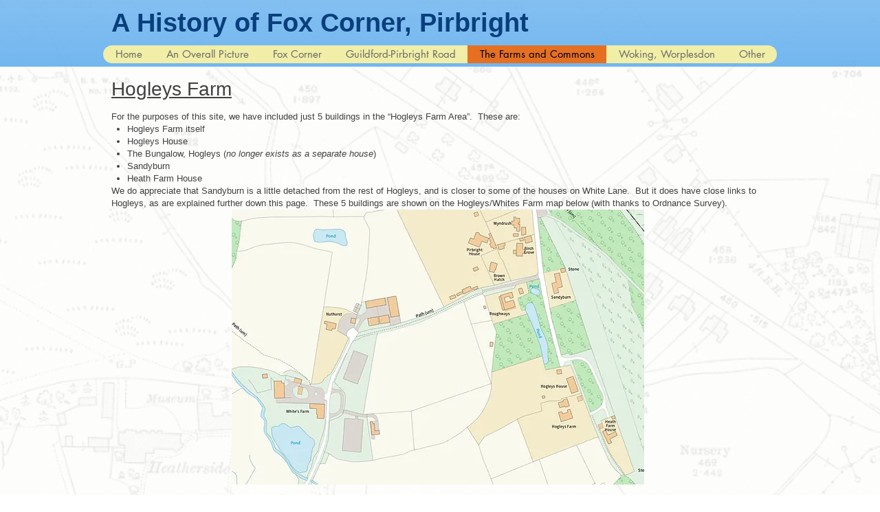

--- FILE ---
content_type: text/html; charset=UTF-8
request_url: https://www.foxcornerhistory.com/hogleys-farm
body_size: 108361
content:
<!DOCTYPE html>
<html lang="en">
<head>
  
  <!-- SEO Tags -->
  <title>Hogleys Farm | Fox Corner</title>
  <link rel="canonical" href="https://www.foxcornerhistory.com/hogleys-farm"/>
  <meta property="og:title" content="Hogleys Farm | Fox Corner"/>
  <meta property="og:url" content="https://www.foxcornerhistory.com/hogleys-farm"/>
  <meta property="og:site_name" content="Fox Corner"/>
  <meta property="og:type" content="website"/>
  <meta name="google-site-verification" content="dJwANK1L16j2oD7SX9GZ_NcrDhAHEWOpYkpQTM6eyDs"/>
  <meta name="twitter:card" content="summary_large_image"/>
  <meta name="twitter:title" content="Hogleys Farm | Fox Corner"/>

  
  <meta charset='utf-8'>
  <meta name="viewport" content="width=device-width, initial-scale=1" id="wixDesktopViewport" />
  <meta http-equiv="X-UA-Compatible" content="IE=edge">
  <meta name="generator" content="Wix.com Website Builder"/>

  <link rel="icon" sizes="192x192" href="https://static.parastorage.com/client/pfavico.ico" type="image/x-icon"/>
  <link rel="shortcut icon" href="https://static.parastorage.com/client/pfavico.ico" type="image/x-icon"/>
  <link rel="apple-touch-icon" href="https://static.parastorage.com/client/pfavico.ico" type="image/x-icon"/>

  <!-- Safari Pinned Tab Icon -->
  <!-- <link rel="mask-icon" href="https://static.parastorage.com/client/pfavico.ico"> -->

  <!-- Original trials -->
  


  <!-- Segmenter Polyfill -->
  <script>
    if (!window.Intl || !window.Intl.Segmenter) {
      (function() {
        var script = document.createElement('script');
        script.src = 'https://static.parastorage.com/unpkg/@formatjs/intl-segmenter@11.7.10/polyfill.iife.js';
        document.head.appendChild(script);
      })();
    }
  </script>

  <!-- Legacy Polyfills -->
  <script nomodule="" src="https://static.parastorage.com/unpkg/core-js-bundle@3.2.1/minified.js"></script>
  <script nomodule="" src="https://static.parastorage.com/unpkg/focus-within-polyfill@5.0.9/dist/focus-within-polyfill.js"></script>

  <!-- Performance API Polyfills -->
  <script>
  (function () {
    var noop = function noop() {};
    if ("performance" in window === false) {
      window.performance = {};
    }
    window.performance.mark = performance.mark || noop;
    window.performance.measure = performance.measure || noop;
    if ("now" in window.performance === false) {
      var nowOffset = Date.now();
      if (performance.timing && performance.timing.navigationStart) {
        nowOffset = performance.timing.navigationStart;
      }
      window.performance.now = function now() {
        return Date.now() - nowOffset;
      };
    }
  })();
  </script>

  <!-- Globals Definitions -->
  <script>
    (function () {
      var now = Date.now()
      window.initialTimestamps = {
        initialTimestamp: now,
        initialRequestTimestamp: Math.round(performance.timeOrigin ? performance.timeOrigin : now - performance.now())
      }

      window.thunderboltTag = "libs-releases-GA-local"
      window.thunderboltVersion = "1.16780.0"
    })();
  </script>

  <!-- Essential Viewer Model -->
  <script type="application/json" id="wix-essential-viewer-model">{"fleetConfig":{"fleetName":"thunderbolt-seo-renderer","type":"GA","code":0},"mode":{"qa":false,"enableTestApi":false,"debug":false,"ssrIndicator":false,"ssrOnly":false,"siteAssetsFallback":"enable","versionIndicator":false},"componentsLibrariesTopology":[{"artifactId":"editor-elements","namespace":"wixui","url":"https:\/\/static.parastorage.com\/services\/editor-elements\/1.14853.0"},{"artifactId":"editor-elements","namespace":"dsgnsys","url":"https:\/\/static.parastorage.com\/services\/editor-elements\/1.14853.0"}],"siteFeaturesConfigs":{"sessionManager":{"isRunningInDifferentSiteContext":false}},"language":{"userLanguage":"en"},"siteAssets":{"clientTopology":{"mediaRootUrl":"https:\/\/static.wixstatic.com","staticMediaUrl":"https:\/\/static.wixstatic.com\/media","moduleRepoUrl":"https:\/\/static.parastorage.com\/unpkg","fileRepoUrl":"https:\/\/static.parastorage.com\/services","viewerAppsUrl":"https:\/\/viewer-apps.parastorage.com","viewerAssetsUrl":"https:\/\/viewer-assets.parastorage.com","siteAssetsUrl":"https:\/\/siteassets.parastorage.com","pageJsonServerUrls":["https:\/\/pages.parastorage.com","https:\/\/staticorigin.wixstatic.com","https:\/\/www.foxcornerhistory.com","https:\/\/fallback.wix.com\/wix-html-editor-pages-webapp\/page"],"pathOfTBModulesInFileRepoForFallback":"wix-thunderbolt\/dist\/"}},"siteFeatures":["accessibility","appMonitoring","assetsLoader","businessLogger","clickHandlerRegistrar","commonConfig","componentsLoader","consentPolicy","cyclicTabbing","domSelectors","environment","mpaNavigation","navigationManager","navigationPhases","pages","renderer","reporter","router","scrollRestoration","seo","sessionManager","siteScrollBlocker","speculationRules","ssrCache","stores","structureApi","thunderboltInitializer","translations","warmupData","wixEmbedsApi","componentsReact"],"site":{"externalBaseUrl":"https:\/\/www.foxcornerhistory.com","isSEO":true},"media":{"staticMediaUrl":"https:\/\/static.wixstatic.com\/media","mediaRootUrl":"https:\/\/static.wixstatic.com\/","staticVideoUrl":"https:\/\/video.wixstatic.com\/"},"requestUrl":"https:\/\/www.foxcornerhistory.com\/hogleys-farm","rollout":{"siteAssetsVersionsRollout":false,"isDACRollout":0,"isTBRollout":false},"commonConfig":{"brand":"wix","host":"VIEWER","bsi":"","consentPolicy":{},"consentPolicyHeader":{},"siteRevision":"864","renderingFlow":"NONE","language":"en","locale":"en-gb"},"interactionSampleRatio":0.01,"dynamicModelUrl":"https:\/\/www.foxcornerhistory.com\/_api\/v2\/dynamicmodel","accessTokensUrl":"https:\/\/www.foxcornerhistory.com\/_api\/v1\/access-tokens","isExcludedFromSecurityExperiments":false,"experiments":{"specs.thunderbolt.hardenFetchAndXHR":true,"specs.thunderbolt.securityExperiments":true}}</script>
  <script>window.viewerModel = JSON.parse(document.getElementById('wix-essential-viewer-model').textContent)</script>

  <script>
    window.commonConfig = viewerModel.commonConfig
  </script>

  
  <!-- BEGIN handleAccessTokens bundle -->

  <script data-url="https://static.parastorage.com/services/wix-thunderbolt/dist/handleAccessTokens.inline.4f2f9a53.bundle.min.js">(()=>{"use strict";function e(e){let{context:o,property:r,value:n,enumerable:i=!0}=e,c=e.get,l=e.set;if(!r||void 0===n&&!c&&!l)return new Error("property and value are required");let a=o||globalThis,s=a?.[r],u={};if(void 0!==n)u.value=n;else{if(c){let e=t(c);e&&(u.get=e)}if(l){let e=t(l);e&&(u.set=e)}}let p={...u,enumerable:i||!1,configurable:!1};void 0!==n&&(p.writable=!1);try{Object.defineProperty(a,r,p)}catch(e){return e instanceof TypeError?s:e}return s}function t(e,t){return"function"==typeof e?e:!0===e?.async&&"function"==typeof e.func?t?async function(t){return e.func(t)}:async function(){return e.func()}:"function"==typeof e?.func?e.func:void 0}try{e({property:"strictDefine",value:e})}catch{}try{e({property:"defineStrictObject",value:r})}catch{}try{e({property:"defineStrictMethod",value:n})}catch{}var o=["toString","toLocaleString","valueOf","constructor","prototype"];function r(t){let{context:n,property:c,propertiesToExclude:l=[],skipPrototype:a=!1,hardenPrototypePropertiesToExclude:s=[]}=t;if(!c)return new Error("property is required");let u=(n||globalThis)[c],p={},f=i(n,c);u&&("object"==typeof u||"function"==typeof u)&&Reflect.ownKeys(u).forEach(t=>{if(!l.includes(t)&&!o.includes(t)){let o=i(u,t);if(o&&(o.writable||o.configurable)){let{value:r,get:n,set:i,enumerable:c=!1}=o,l={};void 0!==r?l.value=r:n?l.get=n:i&&(l.set=i);try{let o=e({context:u,property:t,...l,enumerable:c});p[t]=o}catch(e){if(!(e instanceof TypeError))throw e;try{p[t]=o.value||o.get||o.set}catch{}}}}});let d={originalObject:u,originalProperties:p};if(!a&&void 0!==u?.prototype){let e=r({context:u,property:"prototype",propertiesToExclude:s,skipPrototype:!0});e instanceof Error||(d.originalPrototype=e?.originalObject,d.originalPrototypeProperties=e?.originalProperties)}return e({context:n,property:c,value:u,enumerable:f?.enumerable}),d}function n(t,o){let r=(o||globalThis)[t],n=i(o||globalThis,t);return r&&n&&(n.writable||n.configurable)?(Object.freeze(r),e({context:globalThis,property:t,value:r})):r}function i(e,t){if(e&&t)try{return Reflect.getOwnPropertyDescriptor(e,t)}catch{return}}function c(e){if("string"!=typeof e)return e;try{return decodeURIComponent(e).toLowerCase().trim()}catch{return e.toLowerCase().trim()}}function l(e,t){let o="";if("string"==typeof e)o=e.split("=")[0]?.trim()||"";else{if(!e||"string"!=typeof e.name)return!1;o=e.name}return t.has(c(o)||"")}function a(e,t){let o;return o="string"==typeof e?e.split(";").map(e=>e.trim()).filter(e=>e.length>0):e||[],o.filter(e=>!l(e,t))}var s=null;function u(){return null===s&&(s=typeof Document>"u"?void 0:Object.getOwnPropertyDescriptor(Document.prototype,"cookie")),s}function p(t,o){if(!globalThis?.cookieStore)return;let r=globalThis.cookieStore.get.bind(globalThis.cookieStore),n=globalThis.cookieStore.getAll.bind(globalThis.cookieStore),i=globalThis.cookieStore.set.bind(globalThis.cookieStore),c=globalThis.cookieStore.delete.bind(globalThis.cookieStore);return e({context:globalThis.CookieStore.prototype,property:"get",value:async function(e){return l(("string"==typeof e?e:e.name)||"",t)?null:r.call(this,e)},enumerable:!0}),e({context:globalThis.CookieStore.prototype,property:"getAll",value:async function(){return a(await n.apply(this,Array.from(arguments)),t)},enumerable:!0}),e({context:globalThis.CookieStore.prototype,property:"set",value:async function(){let e=Array.from(arguments);if(!l(1===e.length?e[0].name:e[0],t))return i.apply(this,e);o&&console.warn(o)},enumerable:!0}),e({context:globalThis.CookieStore.prototype,property:"delete",value:async function(){let e=Array.from(arguments);if(!l(1===e.length?e[0].name:e[0],t))return c.apply(this,e)},enumerable:!0}),e({context:globalThis.cookieStore,property:"prototype",value:globalThis.CookieStore.prototype,enumerable:!1}),e({context:globalThis,property:"cookieStore",value:globalThis.cookieStore,enumerable:!0}),{get:r,getAll:n,set:i,delete:c}}var f=["TextEncoder","TextDecoder","XMLHttpRequestEventTarget","EventTarget","URL","JSON","Reflect","Object","Array","Map","Set","WeakMap","WeakSet","Promise","Symbol","Error"],d=["addEventListener","removeEventListener","dispatchEvent","encodeURI","encodeURIComponent","decodeURI","decodeURIComponent"];const y=(e,t)=>{try{const o=t?t.get.call(document):document.cookie;return o.split(";").map(e=>e.trim()).filter(t=>t?.startsWith(e))[0]?.split("=")[1]}catch(e){return""}},g=(e="",t="",o="/")=>`${e}=; ${t?`domain=${t};`:""} max-age=0; path=${o}; expires=Thu, 01 Jan 1970 00:00:01 GMT`;function m(){(function(){if("undefined"!=typeof window){const e=performance.getEntriesByType("navigation")[0];return"back_forward"===(e?.type||"")}return!1})()&&function(){const{counter:e}=function(){const e=b("getItem");if(e){const[t,o]=e.split("-"),r=o?parseInt(o,10):0;if(r>=3){const e=t?Number(t):0;if(Date.now()-e>6e4)return{counter:0}}return{counter:r}}return{counter:0}}();e<3?(!function(e=1){b("setItem",`${Date.now()}-${e}`)}(e+1),window.location.reload()):console.error("ATS: Max reload attempts reached")}()}function b(e,t){try{return sessionStorage[e]("reload",t||"")}catch(e){console.error("ATS: Error calling sessionStorage:",e)}}const h="client-session-bind",v="sec-fetch-unsupported",{experiments:w}=window.viewerModel,T=[h,"client-binding",v,"svSession","smSession","server-session-bind","wixSession2","wixSession3"].map(e=>e.toLowerCase()),{cookie:S}=function(t,o){let r=new Set(t);return e({context:document,property:"cookie",set:{func:e=>function(e,t,o,r){let n=u(),i=c(t.split(";")[0]||"")||"";[...o].every(e=>!i.startsWith(e.toLowerCase()))&&n?.set?n.set.call(e,t):r&&console.warn(r)}(document,e,r,o)},get:{func:()=>function(e,t){let o=u();if(!o?.get)throw new Error("Cookie descriptor or getter not available");return a(o.get.call(e),t).join("; ")}(document,r)},enumerable:!0}),{cookieStore:p(r,o),cookie:u()}}(T),k="tbReady",x="security_overrideGlobals",{experiments:E,siteFeaturesConfigs:C,accessTokensUrl:P}=window.viewerModel,R=P,M={},O=(()=>{const e=y(h,S);if(w["specs.thunderbolt.browserCacheReload"]){y(v,S)||e?b("removeItem"):m()}return(()=>{const e=g(h),t=g(h,location.hostname);S.set.call(document,e),S.set.call(document,t)})(),e})();O&&(M["client-binding"]=O);const D=fetch;addEventListener(k,function e(t){const{logger:o}=t.detail;try{window.tb.init({fetch:D,fetchHeaders:M})}catch(e){const t=new Error("TB003");o.meter(`${x}_${t.message}`,{paramsOverrides:{errorType:x,eventString:t.message}}),window?.viewerModel?.mode.debug&&console.error(e)}finally{removeEventListener(k,e)}}),E["specs.thunderbolt.hardenFetchAndXHR"]||(window.fetchDynamicModel=()=>C.sessionManager.isRunningInDifferentSiteContext?Promise.resolve({}):fetch(R,{credentials:"same-origin",headers:M}).then(function(e){if(!e.ok)throw new Error(`[${e.status}]${e.statusText}`);return e.json()}),window.dynamicModelPromise=window.fetchDynamicModel())})();
//# sourceMappingURL=https://static.parastorage.com/services/wix-thunderbolt/dist/handleAccessTokens.inline.4f2f9a53.bundle.min.js.map</script>

<!-- END handleAccessTokens bundle -->

<!-- BEGIN overrideGlobals bundle -->

<script data-url="https://static.parastorage.com/services/wix-thunderbolt/dist/overrideGlobals.inline.ec13bfcf.bundle.min.js">(()=>{"use strict";function e(e){let{context:r,property:o,value:n,enumerable:i=!0}=e,c=e.get,a=e.set;if(!o||void 0===n&&!c&&!a)return new Error("property and value are required");let l=r||globalThis,u=l?.[o],s={};if(void 0!==n)s.value=n;else{if(c){let e=t(c);e&&(s.get=e)}if(a){let e=t(a);e&&(s.set=e)}}let p={...s,enumerable:i||!1,configurable:!1};void 0!==n&&(p.writable=!1);try{Object.defineProperty(l,o,p)}catch(e){return e instanceof TypeError?u:e}return u}function t(e,t){return"function"==typeof e?e:!0===e?.async&&"function"==typeof e.func?t?async function(t){return e.func(t)}:async function(){return e.func()}:"function"==typeof e?.func?e.func:void 0}try{e({property:"strictDefine",value:e})}catch{}try{e({property:"defineStrictObject",value:o})}catch{}try{e({property:"defineStrictMethod",value:n})}catch{}var r=["toString","toLocaleString","valueOf","constructor","prototype"];function o(t){let{context:n,property:c,propertiesToExclude:a=[],skipPrototype:l=!1,hardenPrototypePropertiesToExclude:u=[]}=t;if(!c)return new Error("property is required");let s=(n||globalThis)[c],p={},f=i(n,c);s&&("object"==typeof s||"function"==typeof s)&&Reflect.ownKeys(s).forEach(t=>{if(!a.includes(t)&&!r.includes(t)){let r=i(s,t);if(r&&(r.writable||r.configurable)){let{value:o,get:n,set:i,enumerable:c=!1}=r,a={};void 0!==o?a.value=o:n?a.get=n:i&&(a.set=i);try{let r=e({context:s,property:t,...a,enumerable:c});p[t]=r}catch(e){if(!(e instanceof TypeError))throw e;try{p[t]=r.value||r.get||r.set}catch{}}}}});let d={originalObject:s,originalProperties:p};if(!l&&void 0!==s?.prototype){let e=o({context:s,property:"prototype",propertiesToExclude:u,skipPrototype:!0});e instanceof Error||(d.originalPrototype=e?.originalObject,d.originalPrototypeProperties=e?.originalProperties)}return e({context:n,property:c,value:s,enumerable:f?.enumerable}),d}function n(t,r){let o=(r||globalThis)[t],n=i(r||globalThis,t);return o&&n&&(n.writable||n.configurable)?(Object.freeze(o),e({context:globalThis,property:t,value:o})):o}function i(e,t){if(e&&t)try{return Reflect.getOwnPropertyDescriptor(e,t)}catch{return}}function c(e){if("string"!=typeof e)return e;try{return decodeURIComponent(e).toLowerCase().trim()}catch{return e.toLowerCase().trim()}}function a(e,t){return e instanceof Headers?e.forEach((r,o)=>{l(o,t)||e.delete(o)}):Object.keys(e).forEach(r=>{l(r,t)||delete e[r]}),e}function l(e,t){return!t.has(c(e)||"")}function u(e,t){let r=!0,o=function(e){let t,r;if(globalThis.Request&&e instanceof Request)t=e.url;else{if("function"!=typeof e?.toString)throw new Error("Unsupported type for url");t=e.toString()}try{return new URL(t).pathname}catch{return r=t.replace(/#.+/gi,"").split("?").shift(),r.startsWith("/")?r:`/${r}`}}(e),n=c(o);return n&&t.some(e=>n.includes(e))&&(r=!1),r}function s(t,r,o){let n=fetch,i=XMLHttpRequest,c=new Set(r);function s(){let e=new i,r=e.open,n=e.setRequestHeader;return e.open=function(){let n=Array.from(arguments),i=n[1];if(n.length<2||u(i,t))return r.apply(e,n);throw new Error(o||`Request not allowed for path ${i}`)},e.setRequestHeader=function(t,r){l(decodeURIComponent(t),c)&&n.call(e,t,r)},e}return e({property:"fetch",value:function(){let e=function(e,t){return globalThis.Request&&e[0]instanceof Request&&e[0]?.headers?a(e[0].headers,t):e[1]?.headers&&a(e[1].headers,t),e}(arguments,c);return u(arguments[0],t)?n.apply(globalThis,Array.from(e)):new Promise((e,t)=>{t(new Error(o||`Request not allowed for path ${arguments[0]}`))})},enumerable:!0}),e({property:"XMLHttpRequest",value:s,enumerable:!0}),Object.keys(i).forEach(e=>{s[e]=i[e]}),{fetch:n,XMLHttpRequest:i}}var p=["TextEncoder","TextDecoder","XMLHttpRequestEventTarget","EventTarget","URL","JSON","Reflect","Object","Array","Map","Set","WeakMap","WeakSet","Promise","Symbol","Error"],f=["addEventListener","removeEventListener","dispatchEvent","encodeURI","encodeURIComponent","decodeURI","decodeURIComponent"];const d=function(){let t=globalThis.open,r=document.open;function o(e,r,o){let n="string"!=typeof e,i=t.call(window,e,r,o);return n||e&&function(e){return e.startsWith("//")&&/(?:[a-z0-9](?:[a-z0-9-]{0,61}[a-z0-9])?\.)+[a-z0-9][a-z0-9-]{0,61}[a-z0-9]/g.test(`${location.protocol}:${e}`)&&(e=`${location.protocol}${e}`),!e.startsWith("http")||new URL(e).hostname===location.hostname}(e)?{}:i}return e({property:"open",value:o,context:globalThis,enumerable:!0}),e({property:"open",value:function(e,t,n){return e?o(e,t,n):r.call(document,e||"",t||"",n||"")},context:document,enumerable:!0}),{open:t,documentOpen:r}},y=function(){let t=document.createElement,r=Element.prototype.setAttribute,o=Element.prototype.setAttributeNS;return e({property:"createElement",context:document,value:function(n,i){let a=t.call(document,n,i);if("iframe"===c(n)){e({property:"srcdoc",context:a,get:()=>"",set:()=>{console.warn("`srcdoc` is not allowed in iframe elements.")}});let t=function(e,t){"srcdoc"!==e.toLowerCase()?r.call(a,e,t):console.warn("`srcdoc` attribute is not allowed to be set.")},n=function(e,t,r){"srcdoc"!==t.toLowerCase()?o.call(a,e,t,r):console.warn("`srcdoc` attribute is not allowed to be set.")};a.setAttribute=t,a.setAttributeNS=n}return a},enumerable:!0}),{createElement:t,setAttribute:r,setAttributeNS:o}},m=["client-binding"],b=["/_api/v1/access-tokens","/_api/v2/dynamicmodel","/_api/one-app-session-web/v3/businesses"],h=function(){let t=setTimeout,r=setInterval;return o("setTimeout",0,globalThis),o("setInterval",0,globalThis),{setTimeout:t,setInterval:r};function o(t,r,o){let n=o||globalThis,i=n[t];if(!i||"function"!=typeof i)throw new Error(`Function ${t} not found or is not a function`);e({property:t,value:function(){let e=Array.from(arguments);if("string"!=typeof e[r])return i.apply(n,e);console.warn(`Calling ${t} with a String Argument at index ${r} is not allowed`)},context:o,enumerable:!0})}},v=function(){if(navigator&&"serviceWorker"in navigator){let t=navigator.serviceWorker.register;return e({context:navigator.serviceWorker,property:"register",value:function(){console.log("Service worker registration is not allowed")},enumerable:!0}),{register:t}}return{}};performance.mark("overrideGlobals started");const{isExcludedFromSecurityExperiments:g,experiments:w}=window.viewerModel,E=!g&&w["specs.thunderbolt.securityExperiments"];try{d(),E&&y(),w["specs.thunderbolt.hardenFetchAndXHR"]&&E&&s(b,m),v(),(e=>{let t=[],r=[];r=r.concat(["TextEncoder","TextDecoder"]),e&&(r=r.concat(["XMLHttpRequestEventTarget","EventTarget"])),r=r.concat(["URL","JSON"]),e&&(t=t.concat(["addEventListener","removeEventListener"])),t=t.concat(["encodeURI","encodeURIComponent","decodeURI","decodeURIComponent"]),r=r.concat(["String","Number"]),e&&r.push("Object"),r=r.concat(["Reflect"]),t.forEach(e=>{n(e),["addEventListener","removeEventListener"].includes(e)&&n(e,document)}),r.forEach(e=>{o({property:e})})})(E),E&&h()}catch(e){window?.viewerModel?.mode.debug&&console.error(e);const t=new Error("TB006");window.fedops?.reportError(t,"security_overrideGlobals"),window.Sentry?window.Sentry.captureException(t):globalThis.defineStrictProperty("sentryBuffer",[t],window,!1)}performance.mark("overrideGlobals ended")})();
//# sourceMappingURL=https://static.parastorage.com/services/wix-thunderbolt/dist/overrideGlobals.inline.ec13bfcf.bundle.min.js.map</script>

<!-- END overrideGlobals bundle -->


  
  <script>
    window.commonConfig = viewerModel.commonConfig

	
  </script>

  <!-- Initial CSS -->
  <style data-url="https://static.parastorage.com/services/wix-thunderbolt/dist/main.347af09f.min.css">@keyframes slide-horizontal-new{0%{transform:translateX(100%)}}@keyframes slide-horizontal-old{80%{opacity:1}to{opacity:0;transform:translateX(-100%)}}@keyframes slide-vertical-new{0%{transform:translateY(-100%)}}@keyframes slide-vertical-old{80%{opacity:1}to{opacity:0;transform:translateY(100%)}}@keyframes out-in-new{0%{opacity:0}}@keyframes out-in-old{to{opacity:0}}:root:active-view-transition{view-transition-name:none}::view-transition{pointer-events:none}:root:active-view-transition::view-transition-new(page-group),:root:active-view-transition::view-transition-old(page-group){animation-duration:.6s;cursor:wait;pointer-events:all}:root:active-view-transition-type(SlideHorizontal)::view-transition-old(page-group){animation:slide-horizontal-old .6s cubic-bezier(.83,0,.17,1) forwards;mix-blend-mode:normal}:root:active-view-transition-type(SlideHorizontal)::view-transition-new(page-group){animation:slide-horizontal-new .6s cubic-bezier(.83,0,.17,1) backwards;mix-blend-mode:normal}:root:active-view-transition-type(SlideVertical)::view-transition-old(page-group){animation:slide-vertical-old .6s cubic-bezier(.83,0,.17,1) forwards;mix-blend-mode:normal}:root:active-view-transition-type(SlideVertical)::view-transition-new(page-group){animation:slide-vertical-new .6s cubic-bezier(.83,0,.17,1) backwards;mix-blend-mode:normal}:root:active-view-transition-type(OutIn)::view-transition-old(page-group){animation:out-in-old .35s cubic-bezier(.22,1,.36,1) forwards}:root:active-view-transition-type(OutIn)::view-transition-new(page-group){animation:out-in-new .35s cubic-bezier(.64,0,.78,0) .35s backwards}@media(prefers-reduced-motion:reduce){::view-transition-group(*),::view-transition-new(*),::view-transition-old(*){animation:none!important}}body,html{background:transparent;border:0;margin:0;outline:0;padding:0;vertical-align:baseline}body{--scrollbar-width:0px;font-family:Arial,Helvetica,sans-serif;font-size:10px}body,html{height:100%}body{overflow-x:auto;overflow-y:scroll}body:not(.responsive) #site-root{min-width:var(--site-width);width:100%}body:not([data-js-loaded]) [data-hide-prejs]{visibility:hidden}interact-element{display:contents}#SITE_CONTAINER{position:relative}:root{--one-unit:1vw;--section-max-width:9999px;--spx-stopper-max:9999px;--spx-stopper-min:0px;--browser-zoom:1}@supports(-webkit-appearance:none) and (stroke-color:transparent){:root{--safari-sticky-fix:opacity;--experimental-safari-sticky-fix:translateZ(0)}}@supports(container-type:inline-size){:root{--one-unit:1cqw}}[id^=oldHoverBox-]{mix-blend-mode:plus-lighter;transition:opacity .5s ease,visibility .5s ease}[data-mesh-id$=inlineContent-gridContainer]:has(>[id^=oldHoverBox-]){isolation:isolate}</style>
<style data-url="https://static.parastorage.com/services/wix-thunderbolt/dist/main.renderer.9cb0985f.min.css">a,abbr,acronym,address,applet,b,big,blockquote,button,caption,center,cite,code,dd,del,dfn,div,dl,dt,em,fieldset,font,footer,form,h1,h2,h3,h4,h5,h6,header,i,iframe,img,ins,kbd,label,legend,li,nav,object,ol,p,pre,q,s,samp,section,small,span,strike,strong,sub,sup,table,tbody,td,tfoot,th,thead,title,tr,tt,u,ul,var{background:transparent;border:0;margin:0;outline:0;padding:0;vertical-align:baseline}input,select,textarea{box-sizing:border-box;font-family:Helvetica,Arial,sans-serif}ol,ul{list-style:none}blockquote,q{quotes:none}ins{text-decoration:none}del{text-decoration:line-through}table{border-collapse:collapse;border-spacing:0}a{cursor:pointer;text-decoration:none}.testStyles{overflow-y:hidden}.reset-button{-webkit-appearance:none;background:none;border:0;color:inherit;font:inherit;line-height:normal;outline:0;overflow:visible;padding:0;-webkit-user-select:none;-moz-user-select:none;-ms-user-select:none}:focus{outline:none}body.device-mobile-optimized:not(.disable-site-overflow){overflow-x:hidden;overflow-y:scroll}body.device-mobile-optimized:not(.responsive) #SITE_CONTAINER{margin-left:auto;margin-right:auto;overflow-x:visible;position:relative;width:320px}body.device-mobile-optimized:not(.responsive):not(.blockSiteScrolling) #SITE_CONTAINER{margin-top:0}body.device-mobile-optimized>*{max-width:100%!important}body.device-mobile-optimized #site-root{overflow-x:hidden;overflow-y:hidden}@supports(overflow:clip){body.device-mobile-optimized #site-root{overflow-x:clip;overflow-y:clip}}body.device-mobile-non-optimized #SITE_CONTAINER #site-root{overflow-x:clip;overflow-y:clip}body.device-mobile-non-optimized.fullScreenMode{background-color:#5f6360}body.device-mobile-non-optimized.fullScreenMode #MOBILE_ACTIONS_MENU,body.device-mobile-non-optimized.fullScreenMode #SITE_BACKGROUND,body.device-mobile-non-optimized.fullScreenMode #site-root,body.fullScreenMode #WIX_ADS{visibility:hidden}body.fullScreenMode{overflow-x:hidden!important;overflow-y:hidden!important}body.fullScreenMode.device-mobile-optimized #TINY_MENU{opacity:0;pointer-events:none}body.fullScreenMode-scrollable.device-mobile-optimized{overflow-x:hidden!important;overflow-y:auto!important}body.fullScreenMode-scrollable.device-mobile-optimized #masterPage,body.fullScreenMode-scrollable.device-mobile-optimized #site-root{overflow-x:hidden!important;overflow-y:hidden!important}body.fullScreenMode-scrollable.device-mobile-optimized #SITE_BACKGROUND,body.fullScreenMode-scrollable.device-mobile-optimized #masterPage{height:auto!important}body.fullScreenMode-scrollable.device-mobile-optimized #masterPage.mesh-layout{height:0!important}body.blockSiteScrolling,body.siteScrollingBlocked{position:fixed;width:100%}body.blockSiteScrolling #SITE_CONTAINER{margin-top:calc(var(--blocked-site-scroll-margin-top)*-1)}#site-root{margin:0 auto;min-height:100%;position:relative;top:var(--wix-ads-height)}#site-root img:not([src]){visibility:hidden}#site-root svg img:not([src]){visibility:visible}.auto-generated-link{color:inherit}#SCROLL_TO_BOTTOM,#SCROLL_TO_TOP{height:0}.has-click-trigger{cursor:pointer}.fullScreenOverlay{bottom:0;display:flex;justify-content:center;left:0;overflow-y:hidden;position:fixed;right:0;top:-60px;z-index:1005}.fullScreenOverlay>.fullScreenOverlayContent{bottom:0;left:0;margin:0 auto;overflow:hidden;position:absolute;right:0;top:60px;transform:translateZ(0)}[data-mesh-id$=centeredContent],[data-mesh-id$=form],[data-mesh-id$=inlineContent]{pointer-events:none;position:relative}[data-mesh-id$=-gridWrapper],[data-mesh-id$=-rotated-wrapper]{pointer-events:none}[data-mesh-id$=-gridContainer]>*,[data-mesh-id$=-rotated-wrapper]>*,[data-mesh-id$=inlineContent]>:not([data-mesh-id$=-gridContainer]){pointer-events:auto}.device-mobile-optimized #masterPage.mesh-layout #SOSP_CONTAINER_CUSTOM_ID{grid-area:2/1/3/2;-ms-grid-row:2;position:relative}#masterPage.mesh-layout{-ms-grid-rows:max-content max-content min-content max-content;-ms-grid-columns:100%;align-items:start;display:-ms-grid;display:grid;grid-template-columns:100%;grid-template-rows:max-content max-content min-content max-content;justify-content:stretch}#masterPage.mesh-layout #PAGES_CONTAINER,#masterPage.mesh-layout #SITE_FOOTER-placeholder,#masterPage.mesh-layout #SITE_FOOTER_WRAPPER,#masterPage.mesh-layout #SITE_HEADER-placeholder,#masterPage.mesh-layout #SITE_HEADER_WRAPPER,#masterPage.mesh-layout #SOSP_CONTAINER_CUSTOM_ID[data-state~=mobileView],#masterPage.mesh-layout #soapAfterPagesContainer,#masterPage.mesh-layout #soapBeforePagesContainer{-ms-grid-row-align:start;-ms-grid-column-align:start;-ms-grid-column:1}#masterPage.mesh-layout #SITE_HEADER-placeholder,#masterPage.mesh-layout #SITE_HEADER_WRAPPER{grid-area:1/1/2/2;-ms-grid-row:1}#masterPage.mesh-layout #PAGES_CONTAINER,#masterPage.mesh-layout #soapAfterPagesContainer,#masterPage.mesh-layout #soapBeforePagesContainer{grid-area:3/1/4/2;-ms-grid-row:3}#masterPage.mesh-layout #soapAfterPagesContainer,#masterPage.mesh-layout #soapBeforePagesContainer{width:100%}#masterPage.mesh-layout #PAGES_CONTAINER{align-self:stretch}#masterPage.mesh-layout main#PAGES_CONTAINER{display:block}#masterPage.mesh-layout #SITE_FOOTER-placeholder,#masterPage.mesh-layout #SITE_FOOTER_WRAPPER{grid-area:4/1/5/2;-ms-grid-row:4}#masterPage.mesh-layout #SITE_PAGES,#masterPage.mesh-layout [data-mesh-id=PAGES_CONTAINERcenteredContent],#masterPage.mesh-layout [data-mesh-id=PAGES_CONTAINERinlineContent]{height:100%}#masterPage.mesh-layout.desktop>*{width:100%}#masterPage.mesh-layout #PAGES_CONTAINER,#masterPage.mesh-layout #SITE_FOOTER,#masterPage.mesh-layout #SITE_FOOTER_WRAPPER,#masterPage.mesh-layout #SITE_HEADER,#masterPage.mesh-layout #SITE_HEADER_WRAPPER,#masterPage.mesh-layout #SITE_PAGES,#masterPage.mesh-layout #masterPageinlineContent{position:relative}#masterPage.mesh-layout #SITE_HEADER{grid-area:1/1/2/2}#masterPage.mesh-layout #SITE_FOOTER{grid-area:4/1/5/2}#masterPage.mesh-layout.overflow-x-clip #SITE_FOOTER,#masterPage.mesh-layout.overflow-x-clip #SITE_HEADER{overflow-x:clip}[data-z-counter]{z-index:0}[data-z-counter="0"]{z-index:auto}.wixSiteProperties{-webkit-font-smoothing:antialiased;-moz-osx-font-smoothing:grayscale}:root{--wst-button-color-fill-primary:rgb(var(--color_48));--wst-button-color-border-primary:rgb(var(--color_49));--wst-button-color-text-primary:rgb(var(--color_50));--wst-button-color-fill-primary-hover:rgb(var(--color_51));--wst-button-color-border-primary-hover:rgb(var(--color_52));--wst-button-color-text-primary-hover:rgb(var(--color_53));--wst-button-color-fill-primary-disabled:rgb(var(--color_54));--wst-button-color-border-primary-disabled:rgb(var(--color_55));--wst-button-color-text-primary-disabled:rgb(var(--color_56));--wst-button-color-fill-secondary:rgb(var(--color_57));--wst-button-color-border-secondary:rgb(var(--color_58));--wst-button-color-text-secondary:rgb(var(--color_59));--wst-button-color-fill-secondary-hover:rgb(var(--color_60));--wst-button-color-border-secondary-hover:rgb(var(--color_61));--wst-button-color-text-secondary-hover:rgb(var(--color_62));--wst-button-color-fill-secondary-disabled:rgb(var(--color_63));--wst-button-color-border-secondary-disabled:rgb(var(--color_64));--wst-button-color-text-secondary-disabled:rgb(var(--color_65));--wst-color-fill-base-1:rgb(var(--color_36));--wst-color-fill-base-2:rgb(var(--color_37));--wst-color-fill-base-shade-1:rgb(var(--color_38));--wst-color-fill-base-shade-2:rgb(var(--color_39));--wst-color-fill-base-shade-3:rgb(var(--color_40));--wst-color-fill-accent-1:rgb(var(--color_41));--wst-color-fill-accent-2:rgb(var(--color_42));--wst-color-fill-accent-3:rgb(var(--color_43));--wst-color-fill-accent-4:rgb(var(--color_44));--wst-color-fill-background-primary:rgb(var(--color_11));--wst-color-fill-background-secondary:rgb(var(--color_12));--wst-color-text-primary:rgb(var(--color_15));--wst-color-text-secondary:rgb(var(--color_14));--wst-color-action:rgb(var(--color_18));--wst-color-disabled:rgb(var(--color_39));--wst-color-title:rgb(var(--color_45));--wst-color-subtitle:rgb(var(--color_46));--wst-color-line:rgb(var(--color_47));--wst-font-style-h2:var(--font_2);--wst-font-style-h3:var(--font_3);--wst-font-style-h4:var(--font_4);--wst-font-style-h5:var(--font_5);--wst-font-style-h6:var(--font_6);--wst-font-style-body-large:var(--font_7);--wst-font-style-body-medium:var(--font_8);--wst-font-style-body-small:var(--font_9);--wst-font-style-body-x-small:var(--font_10);--wst-color-custom-1:rgb(var(--color_13));--wst-color-custom-2:rgb(var(--color_16));--wst-color-custom-3:rgb(var(--color_17));--wst-color-custom-4:rgb(var(--color_19));--wst-color-custom-5:rgb(var(--color_20));--wst-color-custom-6:rgb(var(--color_21));--wst-color-custom-7:rgb(var(--color_22));--wst-color-custom-8:rgb(var(--color_23));--wst-color-custom-9:rgb(var(--color_24));--wst-color-custom-10:rgb(var(--color_25));--wst-color-custom-11:rgb(var(--color_26));--wst-color-custom-12:rgb(var(--color_27));--wst-color-custom-13:rgb(var(--color_28));--wst-color-custom-14:rgb(var(--color_29));--wst-color-custom-15:rgb(var(--color_30));--wst-color-custom-16:rgb(var(--color_31));--wst-color-custom-17:rgb(var(--color_32));--wst-color-custom-18:rgb(var(--color_33));--wst-color-custom-19:rgb(var(--color_34));--wst-color-custom-20:rgb(var(--color_35))}.wix-presets-wrapper{display:contents}</style>

  <meta name="format-detection" content="telephone=no">
  <meta name="skype_toolbar" content="skype_toolbar_parser_compatible">
  
  

  

  

  <!-- head performance data start -->
  
  <!-- head performance data end -->
  

    


    
<style data-href="https://static.parastorage.com/services/editor-elements-library/dist/thunderbolt/rb_wixui.thunderbolt_bootstrap.a1b00b19.min.css">.cwL6XW{cursor:pointer}.sNF2R0{opacity:0}.hLoBV3{transition:opacity var(--transition-duration) cubic-bezier(.37,0,.63,1)}.Rdf41z,.hLoBV3{opacity:1}.ftlZWo{transition:opacity var(--transition-duration) cubic-bezier(.37,0,.63,1)}.ATGlOr,.ftlZWo{opacity:0}.KQSXD0{transition:opacity var(--transition-duration) cubic-bezier(.64,0,.78,0)}.KQSXD0,.pagQKE{opacity:1}._6zG5H{opacity:0;transition:opacity var(--transition-duration) cubic-bezier(.22,1,.36,1)}.BB49uC{transform:translateX(100%)}.j9xE1V{transition:transform var(--transition-duration) cubic-bezier(.87,0,.13,1)}.ICs7Rs,.j9xE1V{transform:translateX(0)}.DxijZJ{transition:transform var(--transition-duration) cubic-bezier(.87,0,.13,1)}.B5kjYq,.DxijZJ{transform:translateX(-100%)}.cJijIV{transition:transform var(--transition-duration) cubic-bezier(.87,0,.13,1)}.cJijIV,.hOxaWM{transform:translateX(0)}.T9p3fN{transform:translateX(100%);transition:transform var(--transition-duration) cubic-bezier(.87,0,.13,1)}.qDxYJm{transform:translateY(100%)}.aA9V0P{transition:transform var(--transition-duration) cubic-bezier(.87,0,.13,1)}.YPXPAS,.aA9V0P{transform:translateY(0)}.Xf2zsA{transition:transform var(--transition-duration) cubic-bezier(.87,0,.13,1)}.Xf2zsA,.y7Kt7s{transform:translateY(-100%)}.EeUgMu{transition:transform var(--transition-duration) cubic-bezier(.87,0,.13,1)}.EeUgMu,.fdHrtm{transform:translateY(0)}.WIFaG4{transform:translateY(100%);transition:transform var(--transition-duration) cubic-bezier(.87,0,.13,1)}body:not(.responsive) .JsJXaX{overflow-x:clip}:root:active-view-transition .JsJXaX{view-transition-name:page-group}.AnQkDU{display:grid;grid-template-columns:1fr;grid-template-rows:1fr;height:100%}.AnQkDU>div{align-self:stretch!important;grid-area:1/1/2/2;justify-self:stretch!important}.StylableButton2545352419__root{-archetype:box;border:none;box-sizing:border-box;cursor:pointer;display:block;height:100%;min-height:10px;min-width:10px;padding:0;touch-action:manipulation;width:100%}.StylableButton2545352419__root[disabled]{pointer-events:none}.StylableButton2545352419__root:not(:hover):not([disabled]).StylableButton2545352419--hasBackgroundColor{background-color:var(--corvid-background-color)!important}.StylableButton2545352419__root:hover:not([disabled]).StylableButton2545352419--hasHoverBackgroundColor{background-color:var(--corvid-hover-background-color)!important}.StylableButton2545352419__root:not(:hover)[disabled].StylableButton2545352419--hasDisabledBackgroundColor{background-color:var(--corvid-disabled-background-color)!important}.StylableButton2545352419__root:not(:hover):not([disabled]).StylableButton2545352419--hasBorderColor{border-color:var(--corvid-border-color)!important}.StylableButton2545352419__root:hover:not([disabled]).StylableButton2545352419--hasHoverBorderColor{border-color:var(--corvid-hover-border-color)!important}.StylableButton2545352419__root:not(:hover)[disabled].StylableButton2545352419--hasDisabledBorderColor{border-color:var(--corvid-disabled-border-color)!important}.StylableButton2545352419__root.StylableButton2545352419--hasBorderRadius{border-radius:var(--corvid-border-radius)!important}.StylableButton2545352419__root.StylableButton2545352419--hasBorderWidth{border-width:var(--corvid-border-width)!important}.StylableButton2545352419__root:not(:hover):not([disabled]).StylableButton2545352419--hasColor,.StylableButton2545352419__root:not(:hover):not([disabled]).StylableButton2545352419--hasColor .StylableButton2545352419__label{color:var(--corvid-color)!important}.StylableButton2545352419__root:hover:not([disabled]).StylableButton2545352419--hasHoverColor,.StylableButton2545352419__root:hover:not([disabled]).StylableButton2545352419--hasHoverColor .StylableButton2545352419__label{color:var(--corvid-hover-color)!important}.StylableButton2545352419__root:not(:hover)[disabled].StylableButton2545352419--hasDisabledColor,.StylableButton2545352419__root:not(:hover)[disabled].StylableButton2545352419--hasDisabledColor .StylableButton2545352419__label{color:var(--corvid-disabled-color)!important}.StylableButton2545352419__link{-archetype:box;box-sizing:border-box;color:#000;text-decoration:none}.StylableButton2545352419__container{align-items:center;display:flex;flex-basis:auto;flex-direction:row;flex-grow:1;height:100%;justify-content:center;overflow:hidden;transition:all .2s ease,visibility 0s;width:100%}.StylableButton2545352419__label{-archetype:text;-controller-part-type:LayoutChildDisplayDropdown,LayoutFlexChildSpacing(first);max-width:100%;min-width:1.8em;overflow:hidden;text-align:center;text-overflow:ellipsis;transition:inherit;white-space:nowrap}.StylableButton2545352419__root.StylableButton2545352419--isMaxContent .StylableButton2545352419__label{text-overflow:unset}.StylableButton2545352419__root.StylableButton2545352419--isWrapText .StylableButton2545352419__label{min-width:10px;overflow-wrap:break-word;white-space:break-spaces;word-break:break-word}.StylableButton2545352419__icon{-archetype:icon;-controller-part-type:LayoutChildDisplayDropdown,LayoutFlexChildSpacing(last);flex-shrink:0;height:50px;min-width:1px;transition:inherit}.StylableButton2545352419__icon.StylableButton2545352419--override{display:block!important}.StylableButton2545352419__icon svg,.StylableButton2545352419__icon>span{display:flex;height:inherit;width:inherit}.StylableButton2545352419__root:not(:hover):not([disalbed]).StylableButton2545352419--hasIconColor .StylableButton2545352419__icon svg{fill:var(--corvid-icon-color)!important;stroke:var(--corvid-icon-color)!important}.StylableButton2545352419__root:hover:not([disabled]).StylableButton2545352419--hasHoverIconColor .StylableButton2545352419__icon svg{fill:var(--corvid-hover-icon-color)!important;stroke:var(--corvid-hover-icon-color)!important}.StylableButton2545352419__root:not(:hover)[disabled].StylableButton2545352419--hasDisabledIconColor .StylableButton2545352419__icon svg{fill:var(--corvid-disabled-icon-color)!important;stroke:var(--corvid-disabled-icon-color)!important}.aeyn4z{bottom:0;left:0;position:absolute;right:0;top:0}.qQrFOK{cursor:pointer}.VDJedC{-webkit-tap-highlight-color:rgba(0,0,0,0);fill:var(--corvid-fill-color,var(--fill));fill-opacity:var(--fill-opacity);stroke:var(--corvid-stroke-color,var(--stroke));stroke-opacity:var(--stroke-opacity);stroke-width:var(--stroke-width);filter:var(--drop-shadow,none);opacity:var(--opacity);transform:var(--flip)}.VDJedC,.VDJedC svg{bottom:0;left:0;position:absolute;right:0;top:0}.VDJedC svg{height:var(--svg-calculated-height,100%);margin:auto;padding:var(--svg-calculated-padding,0);width:var(--svg-calculated-width,100%)}.VDJedC svg:not([data-type=ugc]){overflow:visible}.l4CAhn *{vector-effect:non-scaling-stroke}.Z_l5lU{-webkit-text-size-adjust:100%;-moz-text-size-adjust:100%;text-size-adjust:100%}ol.font_100,ul.font_100{color:#080808;font-family:"Arial, Helvetica, sans-serif",serif;font-size:10px;font-style:normal;font-variant:normal;font-weight:400;letter-spacing:normal;line-height:normal;margin:0;text-decoration:none}ol.font_100 li,ul.font_100 li{margin-bottom:12px}ol.wix-list-text-align,ul.wix-list-text-align{list-style-position:inside}ol.wix-list-text-align h1,ol.wix-list-text-align h2,ol.wix-list-text-align h3,ol.wix-list-text-align h4,ol.wix-list-text-align h5,ol.wix-list-text-align h6,ol.wix-list-text-align p,ul.wix-list-text-align h1,ul.wix-list-text-align h2,ul.wix-list-text-align h3,ul.wix-list-text-align h4,ul.wix-list-text-align h5,ul.wix-list-text-align h6,ul.wix-list-text-align p{display:inline}.HQSswv{cursor:pointer}.yi6otz{clip:rect(0 0 0 0);border:0;height:1px;margin:-1px;overflow:hidden;padding:0;position:absolute;width:1px}.zQ9jDz [data-attr-richtext-marker=true]{display:block}.zQ9jDz [data-attr-richtext-marker=true] table{border-collapse:collapse;margin:15px 0;width:100%}.zQ9jDz [data-attr-richtext-marker=true] table td{padding:12px;position:relative}.zQ9jDz [data-attr-richtext-marker=true] table td:after{border-bottom:1px solid currentColor;border-left:1px solid currentColor;bottom:0;content:"";left:0;opacity:.2;position:absolute;right:0;top:0}.zQ9jDz [data-attr-richtext-marker=true] table tr td:last-child:after{border-right:1px solid currentColor}.zQ9jDz [data-attr-richtext-marker=true] table tr:first-child td:after{border-top:1px solid currentColor}@supports(-webkit-appearance:none) and (stroke-color:transparent){.qvSjx3>*>:first-child{vertical-align:top}}@supports(-webkit-touch-callout:none){.qvSjx3>*>:first-child{vertical-align:top}}.LkZBpT :is(p,h1,h2,h3,h4,h5,h6,ul,ol,span[data-attr-richtext-marker],blockquote,div) [class$=rich-text__text],.LkZBpT :is(p,h1,h2,h3,h4,h5,h6,ul,ol,span[data-attr-richtext-marker],blockquote,div)[class$=rich-text__text]{color:var(--corvid-color,currentColor)}.LkZBpT :is(p,h1,h2,h3,h4,h5,h6,ul,ol,span[data-attr-richtext-marker],blockquote,div) span[style*=color]{color:var(--corvid-color,currentColor)!important}.Kbom4H{direction:var(--text-direction);min-height:var(--min-height);min-width:var(--min-width)}.Kbom4H .upNqi2{word-wrap:break-word;height:100%;overflow-wrap:break-word;position:relative;width:100%}.Kbom4H .upNqi2 ul{list-style:disc inside}.Kbom4H .upNqi2 li{margin-bottom:12px}.MMl86N blockquote,.MMl86N div,.MMl86N h1,.MMl86N h2,.MMl86N h3,.MMl86N h4,.MMl86N h5,.MMl86N h6,.MMl86N p{letter-spacing:normal;line-height:normal}.gYHZuN{min-height:var(--min-height);min-width:var(--min-width)}.gYHZuN .upNqi2{word-wrap:break-word;height:100%;overflow-wrap:break-word;position:relative;width:100%}.gYHZuN .upNqi2 ol,.gYHZuN .upNqi2 ul{letter-spacing:normal;line-height:normal;margin-inline-start:.5em;padding-inline-start:1.3em}.gYHZuN .upNqi2 ul{list-style-type:disc}.gYHZuN .upNqi2 ol{list-style-type:decimal}.gYHZuN .upNqi2 ol ul,.gYHZuN .upNqi2 ul ul{line-height:normal;list-style-type:circle}.gYHZuN .upNqi2 ol ol ul,.gYHZuN .upNqi2 ol ul ul,.gYHZuN .upNqi2 ul ol ul,.gYHZuN .upNqi2 ul ul ul{line-height:normal;list-style-type:square}.gYHZuN .upNqi2 li{font-style:inherit;font-weight:inherit;letter-spacing:normal;line-height:inherit}.gYHZuN .upNqi2 h1,.gYHZuN .upNqi2 h2,.gYHZuN .upNqi2 h3,.gYHZuN .upNqi2 h4,.gYHZuN .upNqi2 h5,.gYHZuN .upNqi2 h6,.gYHZuN .upNqi2 p{letter-spacing:normal;line-height:normal;margin-block:0;margin:0}.gYHZuN .upNqi2 a{color:inherit}.MMl86N,.ku3DBC{word-wrap:break-word;direction:var(--text-direction);min-height:var(--min-height);min-width:var(--min-width);mix-blend-mode:var(--blendMode,normal);overflow-wrap:break-word;pointer-events:none;text-align:start;text-shadow:var(--textOutline,0 0 transparent),var(--textShadow,0 0 transparent);text-transform:var(--textTransform,"none")}.MMl86N>*,.ku3DBC>*{pointer-events:auto}.MMl86N li,.ku3DBC li{font-style:inherit;font-weight:inherit;letter-spacing:normal;line-height:inherit}.MMl86N ol,.MMl86N ul,.ku3DBC ol,.ku3DBC ul{letter-spacing:normal;line-height:normal;margin-inline-end:0;margin-inline-start:.5em}.MMl86N:not(.Vq6kJx) ol,.MMl86N:not(.Vq6kJx) ul,.ku3DBC:not(.Vq6kJx) ol,.ku3DBC:not(.Vq6kJx) ul{padding-inline-end:0;padding-inline-start:1.3em}.MMl86N ul,.ku3DBC ul{list-style-type:disc}.MMl86N ol,.ku3DBC ol{list-style-type:decimal}.MMl86N ol ul,.MMl86N ul ul,.ku3DBC ol ul,.ku3DBC ul ul{list-style-type:circle}.MMl86N ol ol ul,.MMl86N ol ul ul,.MMl86N ul ol ul,.MMl86N ul ul ul,.ku3DBC ol ol ul,.ku3DBC ol ul ul,.ku3DBC ul ol ul,.ku3DBC ul ul ul{list-style-type:square}.MMl86N blockquote,.MMl86N div,.MMl86N h1,.MMl86N h2,.MMl86N h3,.MMl86N h4,.MMl86N h5,.MMl86N h6,.MMl86N p,.ku3DBC blockquote,.ku3DBC div,.ku3DBC h1,.ku3DBC h2,.ku3DBC h3,.ku3DBC h4,.ku3DBC h5,.ku3DBC h6,.ku3DBC p{margin-block:0;margin:0}.MMl86N a,.ku3DBC a{color:inherit}.Vq6kJx li{margin-inline-end:0;margin-inline-start:1.3em}.Vd6aQZ{overflow:hidden;padding:0;pointer-events:none;white-space:nowrap}.mHZSwn{display:none}.lvxhkV{bottom:0;left:0;position:absolute;right:0;top:0;width:100%}.QJjwEo{transform:translateY(-100%);transition:.2s ease-in}.kdBXfh{transition:.2s}.MP52zt{opacity:0;transition:.2s ease-in}.MP52zt.Bhu9m5{z-index:-1!important}.LVP8Wf{opacity:1;transition:.2s}.VrZrC0{height:auto}.VrZrC0,.cKxVkc{position:relative;width:100%}:host(:not(.device-mobile-optimized)) .vlM3HR,body:not(.device-mobile-optimized) .vlM3HR{margin-left:calc((100% - var(--site-width))/2);width:var(--site-width)}.AT7o0U[data-focuscycled=active]{outline:1px solid transparent}.AT7o0U[data-focuscycled=active]:not(:focus-within){outline:2px solid transparent;transition:outline .01s ease}.AT7o0U .vlM3HR{bottom:0;left:0;position:absolute;right:0;top:0}.Tj01hh,.jhxvbR{display:block;height:100%;width:100%}.jhxvbR img{max-width:var(--wix-img-max-width,100%)}.jhxvbR[data-animate-blur] img{filter:blur(9px);transition:filter .8s ease-in}.jhxvbR[data-animate-blur] img[data-load-done]{filter:none}.WzbAF8{direction:var(--direction)}.WzbAF8 .mpGTIt .O6KwRn{display:var(--item-display);height:var(--item-size);margin-block:var(--item-margin-block);margin-inline:var(--item-margin-inline);width:var(--item-size)}.WzbAF8 .mpGTIt .O6KwRn:last-child{margin-block:0;margin-inline:0}.WzbAF8 .mpGTIt .O6KwRn .oRtuWN{display:block}.WzbAF8 .mpGTIt .O6KwRn .oRtuWN .YaS0jR{height:var(--item-size);width:var(--item-size)}.WzbAF8 .mpGTIt{height:100%;position:absolute;white-space:nowrap;width:100%}:host(.device-mobile-optimized) .WzbAF8 .mpGTIt,body.device-mobile-optimized .WzbAF8 .mpGTIt{white-space:normal}.big2ZD{display:grid;grid-template-columns:1fr;grid-template-rows:1fr;height:calc(100% - var(--wix-ads-height));left:0;margin-top:var(--wix-ads-height);position:fixed;top:0;width:100%}.SHHiV9,.big2ZD{pointer-events:none;z-index:var(--pinned-layer-in-container,var(--above-all-in-container))}</style>
<style data-href="https://static.parastorage.com/services/editor-elements-library/dist/thunderbolt/rb_wixui.thunderbolt[DropDownMenu_SolidColorMenuButtonSkin].3c6b3073.min.css">._pfxlW{clip-path:inset(50%);height:24px;position:absolute;width:24px}._pfxlW:active,._pfxlW:focus{clip-path:unset;right:0;top:50%;transform:translateY(-50%)}._pfxlW.RG3k61{transform:translateY(-50%) rotate(180deg)}.I2NxvL,.ULfND1{box-sizing:border-box;height:100%;overflow:visible;position:relative;width:auto}.I2NxvL[data-state~=header] a,.I2NxvL[data-state~=header] div,[data-state~=header].ULfND1 a,[data-state~=header].ULfND1 div{cursor:default!important}.I2NxvL .piclkP,.ULfND1 .piclkP{display:inline-block;height:100%;width:100%}.ULfND1{--display:inline-block;background-color:transparent;cursor:pointer;display:var(--display);transition:var(--trans,background-color .4s ease 0s)}.ULfND1 .ktxcLB{border-left:1px solid rgba(var(--sep,var(--color_15,color_15)),var(--alpha-sep,1));padding:0 var(--pad,5px)}.ULfND1 .JghqhY{color:rgb(var(--txt,var(--color_15,color_15)));display:inline-block;font:var(--fnt,var(--font_1));padding:0 10px;transition:var(--trans2,color .4s ease 0s)}.ULfND1[data-listposition=left]{border-radius:var(--rd,10px);border-bottom-right-radius:0;border-top-right-radius:0}.ULfND1[data-listposition=left] .ktxcLB{border:0;border-left:none}.ULfND1[data-listposition=right]{border-radius:var(--rd,10px);border-bottom-left-radius:0;border-top-left-radius:0}.ULfND1[data-listposition=lonely]{border-radius:var(--rd,10px)}.ULfND1[data-listposition=lonely] .ktxcLB{border:0}.ULfND1[data-state~=drop]{background-color:transparent;display:block;transition:var(--trans,background-color .4s ease 0s);width:100%}.ULfND1[data-state~=drop] .ktxcLB{border:0;border-top:1px solid rgba(var(--sep,var(--color_15,color_15)),var(--alpha-sep,1));padding:0;width:auto}.ULfND1[data-state~=drop] .JghqhY{padding:0 .5em}.ULfND1[data-listposition=top]{border-radius:var(--rdDrop,10px);border-bottom-left-radius:0;border-bottom-right-radius:0}.ULfND1[data-listposition=top] .ktxcLB{border:0}.ULfND1[data-listposition=bottom]{border-radius:var(--rdDrop,10px);border-top-left-radius:0;border-top-right-radius:0}.ULfND1[data-listposition=dropLonely]{border-radius:var(--rdDrop,10px)}.ULfND1[data-listposition=dropLonely] .ktxcLB{border:0}.ULfND1[data-state~=link]:hover,.ULfND1[data-state~=over]{background-color:rgba(var(--bgh,var(--color_17,color_17)),var(--alpha-bgh,1));transition:var(--trans,background-color .4s ease 0s)}.ULfND1[data-state~=link]:hover .JghqhY,.ULfND1[data-state~=over] .JghqhY{color:rgb(var(--txth,var(--color_15,color_15)));transition:var(--trans2,color .4s ease 0s)}.ULfND1[data-state~=selected]{background-color:rgba(var(--bgs,var(--color_18,color_18)),var(--alpha-bgs,1));transition:var(--trans,background-color .4s ease 0s)}.ULfND1[data-state~=selected] .JghqhY{color:rgb(var(--txts,var(--color_15,color_15)));transition:var(--trans2,color .4s ease 0s)}.eK3b7p{overflow-x:hidden}.eK3b7p .dX73bf{display:flex;flex-direction:column;height:100%;width:100%}.eK3b7p .dX73bf .ShB2o6{flex:1}.eK3b7p .dX73bf .LtxuwL{height:calc(100% - (var(--menuTotalBordersY, 0px)));overflow:visible;white-space:nowrap;width:calc(100% - (var(--menuTotalBordersX, 0px)))}.eK3b7p .dX73bf .LtxuwL .SUHLli,.eK3b7p .dX73bf .LtxuwL .xu0rO4{direction:var(--menu-direction);display:inline-block;text-align:var(--menu-align,var(--align))}.eK3b7p .dX73bf .LtxuwL .bNFXK4{display:block;width:100%}.eK3b7p .QQFha4{direction:var(--submenus-direction);display:block;opacity:1;text-align:var(--submenus-align,var(--align));z-index:99999}.eK3b7p .QQFha4 .vZwEg5{display:inherit;overflow:visible;visibility:inherit;white-space:nowrap;width:auto}.eK3b7p .QQFha4._0uaYC{transition:visibility;transition-delay:.2s;visibility:visible}.eK3b7p .QQFha4 .xu0rO4{display:inline-block}.eK3b7p .V4qocw{display:none}.HYblus>nav{bottom:0;left:0;position:absolute;right:0;top:0}.HYblus .LtxuwL{background-color:rgba(var(--bg,var(--color_11,color_11)),var(--alpha-bg,1));border:solid var(--brw,0) rgba(var(--brd,var(--color_15,color_15)),var(--alpha-brd,1));border-radius:var(--rd,10px);box-shadow:var(--shd,0 1px 4px rgba(0,0,0,.6));position:absolute;width:calc(100% - var(--menuTotalBordersX, 0px))}.HYblus .QQFha4{box-sizing:border-box;margin-top:7px;position:absolute;visibility:hidden}.HYblus [data-dropmode=dropUp] .QQFha4{margin-bottom:7px;margin-top:0}.HYblus .vZwEg5{background-color:rgba(var(--bgDrop,var(--color_11,color_11)),var(--alpha-bgDrop,1));border:solid var(--brw,0) rgba(var(--brd,var(--color_15,color_15)),var(--alpha-brd,1));border-radius:var(--rdDrop,10px);box-shadow:var(--shd,0 1px 4px rgba(0,0,0,.6))}</style>
<style data-href="https://static.parastorage.com/services/editor-elements-library/dist/thunderbolt/rb_wixui.thunderbolt[HeaderContainer_BevelScreen].ec4d1092.min.css">.uRmCGe{bottom:0;left:0;position:absolute;right:0;top:0;width:100%}.WL0EsN{transform:translateY(-100%);transition:.2s ease-in}.sidK5I{transition:.2s}.VvQjEF{opacity:0;transition:.2s ease-in}.VvQjEF.U7bXKO{z-index:-1!important}.LourDs{opacity:1;transition:.2s}.aVaKr8{height:auto}.aVaKr8,.duEYWW{position:relative;width:100%}:host(:not(.device-mobile-optimized)) .Na9Voo,body:not(.device-mobile-optimized) .Na9Voo{margin-left:calc((100% - var(--site-width))/2);width:var(--site-width)}.fDPYmu[data-focuscycled=active]{outline:1px solid transparent}.fDPYmu[data-focuscycled=active]:not(:focus-within){outline:2px solid transparent;transition:outline .01s ease}.fDPYmu .hqwWPY{background-color:var(--screenwidth-corvid-background-color,rgba(var(--bg,var(--color_11,color_11)),var(--alpha-bg,1)));background-image:url([data-uri]);background-repeat:repeat-x;border-bottom:var(--brwb,0) solid var(--screenwidth-corvid-border-color,rgba(var(--brd,var(--color_15,color_15)),var(--alpha-brd,1)));border-top:var(--brwt,0) solid var(--screenwidth-corvid-border-color,rgba(var(--brd,var(--color_15,color_15)),var(--alpha-brd,1)));bottom:0;box-shadow:var(--shd,inset 0 1px 1px hsla(0,0%,100%,.6),inset 0 -1px 1px rgba(0,0,0,.6),0 0 5px rgba(0,0,0,.6));top:0}.fDPYmu .Na9Voo,.fDPYmu .hqwWPY{left:0;position:absolute;right:0}.fDPYmu .Na9Voo{bottom:var(--brwb,0);top:var(--brwt,0)}:host(.device-mobile-optimized) .fDPYmu .Na9Voo,body.device-mobile-optimized .fDPYmu .Na9Voo{left:10px;right:10px}</style>
<style data-href="https://static.parastorage.com/services/editor-elements-library/dist/thunderbolt/rb_wixui.thunderbolt[FooterContainer_ShadowTopScreen].c01cb864.min.css">.mHVav2{bottom:0;left:0;position:absolute;right:0;top:0;width:100%}.P_WOoo{transform:translateY(-100%);transition:.2s ease-in}.VrTGE_{transition:.2s}.RAL9jP{opacity:0;transition:.2s ease-in}.RAL9jP.KbHDmO{z-index:-1!important}.qCzQea{opacity:1;transition:.2s}.cxRbNC{height:auto}.cxRbNC,.mF0ysz{position:relative;width:100%}:host(:not(.device-mobile-optimized)) .vgYTsH,body:not(.device-mobile-optimized) .vgYTsH{margin-left:calc((100% - var(--site-width))/2);width:var(--site-width)}.QPXOgh .uMvmW2{background-image:url([data-uri]);height:14px;min-height:14px;position:absolute;top:-14px}.QPXOgh .YkDlK6{background-position:0 0;left:0;width:100px}.QPXOgh .tC_YH3{background-position:100% 0;right:0;width:100px}.QPXOgh .DSZznh{background-position:0 14px;left:100px;right:100px}.QPXOgh .fjTj_B{background-color:var(--screenwidth-corvid-background-color,rgba(var(--bg,var(--color_11,color_11)),var(--alpha-bg,1)));border-bottom:var(--brwb,0) solid var(--screenwidth-corvid-border-color,rgba(var(--brd,var(--color_15,color_15)),var(--alpha-brd,1)));border-top:var(--brwt,0) solid var(--screenwidth-corvid-border-color,rgba(var(--brd,var(--color_15,color_15)),var(--alpha-brd,1)));bottom:0;box-shadow:var(--shd,0 0 5px rgba(0,0,0,.7));top:0}.QPXOgh .fjTj_B,.QPXOgh .vgYTsH{left:0;position:absolute;right:0}.QPXOgh .vgYTsH{background-color:rgba(var(--bgctr,var(--color_11,color_11)),var(--alpha-bgctr,1));bottom:var(--brwb,0);top:var(--brwt,0)}</style>
<style data-href="https://static.parastorage.com/services/editor-elements-library/dist/thunderbolt/rb_wixui.thunderbolt[SkipToContentButton].39deac6a.min.css">.LHrbPP{background:#fff;border-radius:24px;color:#116dff;cursor:pointer;font-family:Helvetica,Arial,メイリオ,meiryo,ヒラギノ角ゴ pro w3,hiragino kaku gothic pro,sans-serif;font-size:14px;height:0;left:50%;margin-left:-94px;opacity:0;padding:0 24px 0 24px;pointer-events:none;position:absolute;top:60px;width:0;z-index:9999}.LHrbPP:focus{border:2px solid;height:40px;opacity:1;pointer-events:auto;width:auto}</style>
<style data-href="https://static.parastorage.com/services/editor-elements-library/dist/thunderbolt/rb_wixui.thunderbolt_bootstrap-classic.72e6a2a3.min.css">.PlZyDq{touch-action:manipulation}.uDW_Qe{align-items:center;box-sizing:border-box;display:flex;justify-content:var(--label-align);min-width:100%;text-align:initial;width:-moz-max-content;width:max-content}.uDW_Qe:before{max-width:var(--margin-start,0)}.uDW_Qe:after,.uDW_Qe:before{align-self:stretch;content:"";flex-grow:1}.uDW_Qe:after{max-width:var(--margin-end,0)}.FubTgk{height:100%}.FubTgk .uDW_Qe{border-radius:var(--corvid-border-radius,var(--rd,0));bottom:0;box-shadow:var(--shd,0 1px 4px rgba(0,0,0,.6));left:0;position:absolute;right:0;top:0;transition:var(--trans1,border-color .4s ease 0s,background-color .4s ease 0s)}.FubTgk .uDW_Qe:link,.FubTgk .uDW_Qe:visited{border-color:transparent}.FubTgk .l7_2fn{color:var(--corvid-color,rgb(var(--txt,var(--color_15,color_15))));font:var(--fnt,var(--font_5));margin:0;position:relative;transition:var(--trans2,color .4s ease 0s);white-space:nowrap}.FubTgk[aria-disabled=false] .uDW_Qe{background-color:var(--corvid-background-color,rgba(var(--bg,var(--color_17,color_17)),var(--alpha-bg,1)));border:solid var(--corvid-border-color,rgba(var(--brd,var(--color_15,color_15)),var(--alpha-brd,1))) var(--corvid-border-width,var(--brw,0));cursor:pointer!important}:host(.device-mobile-optimized) .FubTgk[aria-disabled=false]:active .uDW_Qe,body.device-mobile-optimized .FubTgk[aria-disabled=false]:active .uDW_Qe{background-color:var(--corvid-hover-background-color,rgba(var(--bgh,var(--color_18,color_18)),var(--alpha-bgh,1)));border-color:var(--corvid-hover-border-color,rgba(var(--brdh,var(--color_15,color_15)),var(--alpha-brdh,1)))}:host(.device-mobile-optimized) .FubTgk[aria-disabled=false]:active .l7_2fn,body.device-mobile-optimized .FubTgk[aria-disabled=false]:active .l7_2fn{color:var(--corvid-hover-color,rgb(var(--txth,var(--color_15,color_15))))}:host(:not(.device-mobile-optimized)) .FubTgk[aria-disabled=false]:hover .uDW_Qe,body:not(.device-mobile-optimized) .FubTgk[aria-disabled=false]:hover .uDW_Qe{background-color:var(--corvid-hover-background-color,rgba(var(--bgh,var(--color_18,color_18)),var(--alpha-bgh,1)));border-color:var(--corvid-hover-border-color,rgba(var(--brdh,var(--color_15,color_15)),var(--alpha-brdh,1)))}:host(:not(.device-mobile-optimized)) .FubTgk[aria-disabled=false]:hover .l7_2fn,body:not(.device-mobile-optimized) .FubTgk[aria-disabled=false]:hover .l7_2fn{color:var(--corvid-hover-color,rgb(var(--txth,var(--color_15,color_15))))}.FubTgk[aria-disabled=true] .uDW_Qe{background-color:var(--corvid-disabled-background-color,rgba(var(--bgd,204,204,204),var(--alpha-bgd,1)));border-color:var(--corvid-disabled-border-color,rgba(var(--brdd,204,204,204),var(--alpha-brdd,1)));border-style:solid;border-width:var(--corvid-border-width,var(--brw,0))}.FubTgk[aria-disabled=true] .l7_2fn{color:var(--corvid-disabled-color,rgb(var(--txtd,255,255,255)))}.uUxqWY{align-items:center;box-sizing:border-box;display:flex;justify-content:var(--label-align);min-width:100%;text-align:initial;width:-moz-max-content;width:max-content}.uUxqWY:before{max-width:var(--margin-start,0)}.uUxqWY:after,.uUxqWY:before{align-self:stretch;content:"";flex-grow:1}.uUxqWY:after{max-width:var(--margin-end,0)}.Vq4wYb[aria-disabled=false] .uUxqWY{cursor:pointer}:host(.device-mobile-optimized) .Vq4wYb[aria-disabled=false]:active .wJVzSK,body.device-mobile-optimized .Vq4wYb[aria-disabled=false]:active .wJVzSK{color:var(--corvid-hover-color,rgb(var(--txth,var(--color_15,color_15))));transition:var(--trans,color .4s ease 0s)}:host(:not(.device-mobile-optimized)) .Vq4wYb[aria-disabled=false]:hover .wJVzSK,body:not(.device-mobile-optimized) .Vq4wYb[aria-disabled=false]:hover .wJVzSK{color:var(--corvid-hover-color,rgb(var(--txth,var(--color_15,color_15))));transition:var(--trans,color .4s ease 0s)}.Vq4wYb .uUxqWY{bottom:0;left:0;position:absolute;right:0;top:0}.Vq4wYb .wJVzSK{color:var(--corvid-color,rgb(var(--txt,var(--color_15,color_15))));font:var(--fnt,var(--font_5));transition:var(--trans,color .4s ease 0s);white-space:nowrap}.Vq4wYb[aria-disabled=true] .wJVzSK{color:var(--corvid-disabled-color,rgb(var(--txtd,255,255,255)))}:host(:not(.device-mobile-optimized)) .CohWsy,body:not(.device-mobile-optimized) .CohWsy{display:flex}:host(:not(.device-mobile-optimized)) .V5AUxf,body:not(.device-mobile-optimized) .V5AUxf{-moz-column-gap:var(--margin);column-gap:var(--margin);direction:var(--direction);display:flex;margin:0 auto;position:relative;width:calc(100% - var(--padding)*2)}:host(:not(.device-mobile-optimized)) .V5AUxf>*,body:not(.device-mobile-optimized) .V5AUxf>*{direction:ltr;flex:var(--column-flex) 1 0%;left:0;margin-bottom:var(--padding);margin-top:var(--padding);min-width:0;position:relative;top:0}:host(.device-mobile-optimized) .V5AUxf,body.device-mobile-optimized .V5AUxf{display:block;padding-bottom:var(--padding-y);padding-left:var(--padding-x,0);padding-right:var(--padding-x,0);padding-top:var(--padding-y);position:relative}:host(.device-mobile-optimized) .V5AUxf>*,body.device-mobile-optimized .V5AUxf>*{margin-bottom:var(--margin);position:relative}:host(.device-mobile-optimized) .V5AUxf>:first-child,body.device-mobile-optimized .V5AUxf>:first-child{margin-top:var(--firstChildMarginTop,0)}:host(.device-mobile-optimized) .V5AUxf>:last-child,body.device-mobile-optimized .V5AUxf>:last-child{margin-bottom:var(--lastChildMarginBottom)}.LIhNy3{backface-visibility:hidden}.jhxvbR,.mtrorN{display:block;height:100%;width:100%}.jhxvbR img{max-width:var(--wix-img-max-width,100%)}.jhxvbR[data-animate-blur] img{filter:blur(9px);transition:filter .8s ease-in}.jhxvbR[data-animate-blur] img[data-load-done]{filter:none}.if7Vw2{height:100%;left:0;-webkit-mask-image:var(--mask-image,none);mask-image:var(--mask-image,none);-webkit-mask-position:var(--mask-position,0);mask-position:var(--mask-position,0);-webkit-mask-repeat:var(--mask-repeat,no-repeat);mask-repeat:var(--mask-repeat,no-repeat);-webkit-mask-size:var(--mask-size,100%);mask-size:var(--mask-size,100%);overflow:hidden;pointer-events:var(--fill-layer-background-media-pointer-events);position:absolute;top:0;width:100%}.if7Vw2.f0uTJH{clip:rect(0,auto,auto,0)}.if7Vw2 .i1tH8h{height:100%;position:absolute;top:0;width:100%}.if7Vw2 .DXi4PB{height:var(--fill-layer-image-height,100%);opacity:var(--fill-layer-image-opacity)}.if7Vw2 .DXi4PB img{height:100%;width:100%}@supports(-webkit-hyphens:none){.if7Vw2.f0uTJH{clip:auto;-webkit-clip-path:inset(0)}}.wG8dni{height:100%}.tcElKx{background-color:var(--bg-overlay-color);background-image:var(--bg-gradient);transition:var(--inherit-transition)}.ImALHf,.Ybjs9b{opacity:var(--fill-layer-video-opacity)}.UWmm3w{bottom:var(--media-padding-bottom);height:var(--media-padding-height);position:absolute;top:var(--media-padding-top);width:100%}.Yjj1af{transform:scale(var(--scale,1));transition:var(--transform-duration,transform 0s)}.ImALHf{height:100%;position:relative;width:100%}.KCM6zk{opacity:var(--fill-layer-video-opacity,var(--fill-layer-image-opacity,1))}.KCM6zk .DXi4PB,.KCM6zk .ImALHf,.KCM6zk .Ybjs9b{opacity:1}._uqPqy{clip-path:var(--fill-layer-clip)}._uqPqy,.eKyYhK{position:absolute;top:0}._uqPqy,.eKyYhK,.x0mqQS img{height:100%;width:100%}.pnCr6P{opacity:0}.blf7sp,.pnCr6P{position:absolute;top:0}.blf7sp{height:0;left:0;overflow:hidden;width:0}.rWP3Gv{left:0;pointer-events:var(--fill-layer-background-media-pointer-events);position:var(--fill-layer-background-media-position)}.Tr4n3d,.rWP3Gv,.wRqk6s{height:100%;top:0;width:100%}.wRqk6s{position:absolute}.Tr4n3d{background-color:var(--fill-layer-background-overlay-color);opacity:var(--fill-layer-background-overlay-blend-opacity-fallback,1);position:var(--fill-layer-background-overlay-position);transform:var(--fill-layer-background-overlay-transform)}@supports(mix-blend-mode:overlay){.Tr4n3d{mix-blend-mode:var(--fill-layer-background-overlay-blend-mode);opacity:var(--fill-layer-background-overlay-blend-opacity,1)}}.VXAmO2{--divider-pin-height__:min(1,calc(var(--divider-layers-pin-factor__) + 1));--divider-pin-layer-height__:var( --divider-layers-pin-factor__ );--divider-pin-border__:min(1,calc(var(--divider-layers-pin-factor__) / -1 + 1));height:calc(var(--divider-height__) + var(--divider-pin-height__)*var(--divider-layers-size__)*var(--divider-layers-y__))}.VXAmO2,.VXAmO2 .dy3w_9{left:0;position:absolute;width:100%}.VXAmO2 .dy3w_9{--divider-layer-i__:var(--divider-layer-i,0);background-position:left calc(50% + var(--divider-offset-x__) + var(--divider-layers-x__)*var(--divider-layer-i__)) bottom;background-repeat:repeat-x;border-bottom-style:solid;border-bottom-width:calc(var(--divider-pin-border__)*var(--divider-layer-i__)*var(--divider-layers-y__));height:calc(var(--divider-height__) + var(--divider-pin-layer-height__)*var(--divider-layer-i__)*var(--divider-layers-y__));opacity:calc(1 - var(--divider-layer-i__)/(var(--divider-layer-i__) + 1))}.UORcXs{--divider-height__:var(--divider-top-height,auto);--divider-offset-x__:var(--divider-top-offset-x,0px);--divider-layers-size__:var(--divider-top-layers-size,0);--divider-layers-y__:var(--divider-top-layers-y,0px);--divider-layers-x__:var(--divider-top-layers-x,0px);--divider-layers-pin-factor__:var(--divider-top-layers-pin-factor,0);border-top:var(--divider-top-padding,0) solid var(--divider-top-color,currentColor);opacity:var(--divider-top-opacity,1);top:0;transform:var(--divider-top-flip,scaleY(-1))}.UORcXs .dy3w_9{background-image:var(--divider-top-image,none);background-size:var(--divider-top-size,contain);border-color:var(--divider-top-color,currentColor);bottom:0;filter:var(--divider-top-filter,none)}.UORcXs .dy3w_9[data-divider-layer="1"]{display:var(--divider-top-layer-1-display,block)}.UORcXs .dy3w_9[data-divider-layer="2"]{display:var(--divider-top-layer-2-display,block)}.UORcXs .dy3w_9[data-divider-layer="3"]{display:var(--divider-top-layer-3-display,block)}.Io4VUz{--divider-height__:var(--divider-bottom-height,auto);--divider-offset-x__:var(--divider-bottom-offset-x,0px);--divider-layers-size__:var(--divider-bottom-layers-size,0);--divider-layers-y__:var(--divider-bottom-layers-y,0px);--divider-layers-x__:var(--divider-bottom-layers-x,0px);--divider-layers-pin-factor__:var(--divider-bottom-layers-pin-factor,0);border-bottom:var(--divider-bottom-padding,0) solid var(--divider-bottom-color,currentColor);bottom:0;opacity:var(--divider-bottom-opacity,1);transform:var(--divider-bottom-flip,none)}.Io4VUz .dy3w_9{background-image:var(--divider-bottom-image,none);background-size:var(--divider-bottom-size,contain);border-color:var(--divider-bottom-color,currentColor);bottom:0;filter:var(--divider-bottom-filter,none)}.Io4VUz .dy3w_9[data-divider-layer="1"]{display:var(--divider-bottom-layer-1-display,block)}.Io4VUz .dy3w_9[data-divider-layer="2"]{display:var(--divider-bottom-layer-2-display,block)}.Io4VUz .dy3w_9[data-divider-layer="3"]{display:var(--divider-bottom-layer-3-display,block)}.YzqVVZ{overflow:visible;position:relative}.mwF7X1{backface-visibility:hidden}.YGilLk{cursor:pointer}.Tj01hh{display:block}.MW5IWV,.Tj01hh{height:100%;width:100%}.MW5IWV{left:0;-webkit-mask-image:var(--mask-image,none);mask-image:var(--mask-image,none);-webkit-mask-position:var(--mask-position,0);mask-position:var(--mask-position,0);-webkit-mask-repeat:var(--mask-repeat,no-repeat);mask-repeat:var(--mask-repeat,no-repeat);-webkit-mask-size:var(--mask-size,100%);mask-size:var(--mask-size,100%);overflow:hidden;pointer-events:var(--fill-layer-background-media-pointer-events);position:absolute;top:0}.MW5IWV.N3eg0s{clip:rect(0,auto,auto,0)}.MW5IWV .Kv1aVt{height:100%;position:absolute;top:0;width:100%}.MW5IWV .dLPlxY{height:var(--fill-layer-image-height,100%);opacity:var(--fill-layer-image-opacity)}.MW5IWV .dLPlxY img{height:100%;width:100%}@supports(-webkit-hyphens:none){.MW5IWV.N3eg0s{clip:auto;-webkit-clip-path:inset(0)}}.VgO9Yg{height:100%}.LWbAav{background-color:var(--bg-overlay-color);background-image:var(--bg-gradient);transition:var(--inherit-transition)}.K_YxMd,.yK6aSC{opacity:var(--fill-layer-video-opacity)}.NGjcJN{bottom:var(--media-padding-bottom);height:var(--media-padding-height);position:absolute;top:var(--media-padding-top);width:100%}.mNGsUM{transform:scale(var(--scale,1));transition:var(--transform-duration,transform 0s)}.K_YxMd{height:100%;position:relative;width:100%}wix-media-canvas{display:block;height:100%}.I8xA4L{opacity:var(--fill-layer-video-opacity,var(--fill-layer-image-opacity,1))}.I8xA4L .K_YxMd,.I8xA4L .dLPlxY,.I8xA4L .yK6aSC{opacity:1}.bX9O_S{clip-path:var(--fill-layer-clip)}.Z_wCwr,.bX9O_S{position:absolute;top:0}.Jxk_UL img,.Z_wCwr,.bX9O_S{height:100%;width:100%}.K8MSra{opacity:0}.K8MSra,.YTb3b4{position:absolute;top:0}.YTb3b4{height:0;left:0;overflow:hidden;width:0}.SUz0WK{left:0;pointer-events:var(--fill-layer-background-media-pointer-events);position:var(--fill-layer-background-media-position)}.FNxOn5,.SUz0WK,.m4khSP{height:100%;top:0;width:100%}.FNxOn5{position:absolute}.m4khSP{background-color:var(--fill-layer-background-overlay-color);opacity:var(--fill-layer-background-overlay-blend-opacity-fallback,1);position:var(--fill-layer-background-overlay-position);transform:var(--fill-layer-background-overlay-transform)}@supports(mix-blend-mode:overlay){.m4khSP{mix-blend-mode:var(--fill-layer-background-overlay-blend-mode);opacity:var(--fill-layer-background-overlay-blend-opacity,1)}}._C0cVf{bottom:0;left:0;position:absolute;right:0;top:0;width:100%}.hFwGTD{transform:translateY(-100%);transition:.2s ease-in}.IQgXoP{transition:.2s}.Nr3Nid{opacity:0;transition:.2s ease-in}.Nr3Nid.l4oO6c{z-index:-1!important}.iQuoC4{opacity:1;transition:.2s}.CJF7A2{height:auto}.CJF7A2,.U4Bvut{position:relative;width:100%}:host(:not(.device-mobile-optimized)) .G5K6X8,body:not(.device-mobile-optimized) .G5K6X8{margin-left:calc((100% - var(--site-width))/2);width:var(--site-width)}.xU8fqS[data-focuscycled=active]{outline:1px solid transparent}.xU8fqS[data-focuscycled=active]:not(:focus-within){outline:2px solid transparent;transition:outline .01s ease}.xU8fqS ._4XcTfy{background-color:var(--screenwidth-corvid-background-color,rgba(var(--bg,var(--color_11,color_11)),var(--alpha-bg,1)));border-bottom:var(--brwb,0) solid var(--screenwidth-corvid-border-color,rgba(var(--brd,var(--color_15,color_15)),var(--alpha-brd,1)));border-top:var(--brwt,0) solid var(--screenwidth-corvid-border-color,rgba(var(--brd,var(--color_15,color_15)),var(--alpha-brd,1)));bottom:0;box-shadow:var(--shd,0 0 5px rgba(0,0,0,.7));left:0;position:absolute;right:0;top:0}.xU8fqS .gUbusX{background-color:rgba(var(--bgctr,var(--color_11,color_11)),var(--alpha-bgctr,1));border-radius:var(--rd,0);bottom:var(--brwb,0);top:var(--brwt,0)}.xU8fqS .G5K6X8,.xU8fqS .gUbusX{left:0;position:absolute;right:0}.xU8fqS .G5K6X8{bottom:0;top:0}:host(.device-mobile-optimized) .xU8fqS .G5K6X8,body.device-mobile-optimized .xU8fqS .G5K6X8{left:10px;right:10px}.SPY_vo{pointer-events:none}.BmZ5pC{min-height:calc(100vh - var(--wix-ads-height));min-width:var(--site-width);position:var(--bg-position);top:var(--wix-ads-height)}.BmZ5pC,.nTOEE9{height:100%;width:100%}.nTOEE9{overflow:hidden;position:relative}.nTOEE9.sqUyGm:hover{cursor:url([data-uri]),auto}.nTOEE9.C_JY0G:hover{cursor:url([data-uri]),auto}.RZQnmg{background-color:rgb(var(--color_11));border-radius:50%;bottom:12px;height:40px;opacity:0;pointer-events:none;position:absolute;right:12px;width:40px}.RZQnmg path{fill:rgb(var(--color_15))}.RZQnmg:focus{cursor:auto;opacity:1;pointer-events:auto}.rYiAuL{cursor:pointer}.gSXewE{height:0;left:0;overflow:hidden;top:0;width:0}.OJQ_3L,.gSXewE{position:absolute}.OJQ_3L{background-color:rgb(var(--color_11));border-radius:300px;bottom:0;cursor:pointer;height:40px;margin:16px 16px;opacity:0;pointer-events:none;right:0;width:40px}.OJQ_3L path{fill:rgb(var(--color_12))}.OJQ_3L:focus{cursor:auto;opacity:1;pointer-events:auto}.j7pOnl{box-sizing:border-box;height:100%;width:100%}.BI8PVQ{min-height:var(--image-min-height);min-width:var(--image-min-width)}.BI8PVQ img,img.BI8PVQ{filter:var(--filter-effect-svg-url);-webkit-mask-image:var(--mask-image,none);mask-image:var(--mask-image,none);-webkit-mask-position:var(--mask-position,0);mask-position:var(--mask-position,0);-webkit-mask-repeat:var(--mask-repeat,no-repeat);mask-repeat:var(--mask-repeat,no-repeat);-webkit-mask-size:var(--mask-size,100% 100%);mask-size:var(--mask-size,100% 100%);-o-object-position:var(--object-position);object-position:var(--object-position)}.MazNVa{left:var(--left,auto);position:var(--position-fixed,static);top:var(--top,auto);z-index:var(--z-index,auto)}.MazNVa .BI8PVQ img{box-shadow:0 0 0 #000;position:static;-webkit-user-select:none;-moz-user-select:none;-ms-user-select:none;user-select:none}.MazNVa .j7pOnl{display:block;overflow:hidden}.MazNVa .BI8PVQ{overflow:hidden}.c7cMWz{bottom:0;left:0;position:absolute;right:0;top:0}.FVGvCX{height:auto;position:relative;width:100%}body:not(.responsive) .zK7MhX{align-self:start;grid-area:1/1/1/1;height:100%;justify-self:stretch;left:0;position:relative}:host(:not(.device-mobile-optimized)) .c7cMWz,body:not(.device-mobile-optimized) .c7cMWz{margin-left:calc((100% - var(--site-width))/2);width:var(--site-width)}.fEm0Bo .c7cMWz{background-color:rgba(var(--bg,var(--color_11,color_11)),var(--alpha-bg,1));overflow:hidden}:host(.device-mobile-optimized) .c7cMWz,body.device-mobile-optimized .c7cMWz{left:10px;right:10px}.PFkO7r{bottom:0;left:0;position:absolute;right:0;top:0}.HT5ybB{height:auto;position:relative;width:100%}body:not(.responsive) .dBAkHi{align-self:start;grid-area:1/1/1/1;height:100%;justify-self:stretch;left:0;position:relative}:host(:not(.device-mobile-optimized)) .PFkO7r,body:not(.device-mobile-optimized) .PFkO7r{margin-left:calc((100% - var(--site-width))/2);width:var(--site-width)}:host(.device-mobile-optimized) .PFkO7r,body.device-mobile-optimized .PFkO7r{left:10px;right:10px}</style>
<style data-href="https://static.parastorage.com/services/editor-elements-library/dist/thunderbolt/rb_wixui.thunderbolt[ClassicSection].6435d050.min.css">.MW5IWV{height:100%;left:0;-webkit-mask-image:var(--mask-image,none);mask-image:var(--mask-image,none);-webkit-mask-position:var(--mask-position,0);mask-position:var(--mask-position,0);-webkit-mask-repeat:var(--mask-repeat,no-repeat);mask-repeat:var(--mask-repeat,no-repeat);-webkit-mask-size:var(--mask-size,100%);mask-size:var(--mask-size,100%);overflow:hidden;pointer-events:var(--fill-layer-background-media-pointer-events);position:absolute;top:0;width:100%}.MW5IWV.N3eg0s{clip:rect(0,auto,auto,0)}.MW5IWV .Kv1aVt{height:100%;position:absolute;top:0;width:100%}.MW5IWV .dLPlxY{height:var(--fill-layer-image-height,100%);opacity:var(--fill-layer-image-opacity)}.MW5IWV .dLPlxY img{height:100%;width:100%}@supports(-webkit-hyphens:none){.MW5IWV.N3eg0s{clip:auto;-webkit-clip-path:inset(0)}}.VgO9Yg{height:100%}.LWbAav{background-color:var(--bg-overlay-color);background-image:var(--bg-gradient);transition:var(--inherit-transition)}.K_YxMd,.yK6aSC{opacity:var(--fill-layer-video-opacity)}.NGjcJN{bottom:var(--media-padding-bottom);height:var(--media-padding-height);position:absolute;top:var(--media-padding-top);width:100%}.mNGsUM{transform:scale(var(--scale,1));transition:var(--transform-duration,transform 0s)}.K_YxMd{height:100%;position:relative;width:100%}wix-media-canvas{display:block;height:100%}.I8xA4L{opacity:var(--fill-layer-video-opacity,var(--fill-layer-image-opacity,1))}.I8xA4L .K_YxMd,.I8xA4L .dLPlxY,.I8xA4L .yK6aSC{opacity:1}.Oqnisf{overflow:visible}.Oqnisf>.MW5IWV .LWbAav{background-color:var(--section-corvid-background-color,var(--bg-overlay-color))}.cM88eO{backface-visibility:hidden}.YtfWHd{left:0;top:0}.YtfWHd,.mj3xJ8{position:absolute}.mj3xJ8{clip:rect(0 0 0 0);background-color:#fff;border-radius:50%;bottom:3px;color:#000;display:grid;height:24px;outline:1px solid #000;place-items:center;pointer-events:none;right:3px;width:24px;z-index:9999}.mj3xJ8:active,.mj3xJ8:focus{clip:auto;pointer-events:auto}.Tj01hh,.jhxvbR{display:block;height:100%;width:100%}.jhxvbR img{max-width:var(--wix-img-max-width,100%)}.jhxvbR[data-animate-blur] img{filter:blur(9px);transition:filter .8s ease-in}.jhxvbR[data-animate-blur] img[data-load-done]{filter:none}.bX9O_S{clip-path:var(--fill-layer-clip)}.Z_wCwr,.bX9O_S{position:absolute;top:0}.Jxk_UL img,.Z_wCwr,.bX9O_S{height:100%;width:100%}.K8MSra{opacity:0}.K8MSra,.YTb3b4{position:absolute;top:0}.YTb3b4{height:0;left:0;overflow:hidden;width:0}.SUz0WK{left:0;pointer-events:var(--fill-layer-background-media-pointer-events);position:var(--fill-layer-background-media-position)}.FNxOn5,.SUz0WK,.m4khSP{height:100%;top:0;width:100%}.FNxOn5{position:absolute}.m4khSP{background-color:var(--fill-layer-background-overlay-color);opacity:var(--fill-layer-background-overlay-blend-opacity-fallback,1);position:var(--fill-layer-background-overlay-position);transform:var(--fill-layer-background-overlay-transform)}@supports(mix-blend-mode:overlay){.m4khSP{mix-blend-mode:var(--fill-layer-background-overlay-blend-mode);opacity:var(--fill-layer-background-overlay-blend-opacity,1)}}.dkukWC{--divider-pin-height__:min(1,calc(var(--divider-layers-pin-factor__) + 1));--divider-pin-layer-height__:var( --divider-layers-pin-factor__ );--divider-pin-border__:min(1,calc(var(--divider-layers-pin-factor__) / -1 + 1));height:calc(var(--divider-height__) + var(--divider-pin-height__)*var(--divider-layers-size__)*var(--divider-layers-y__))}.dkukWC,.dkukWC .FRCqDF{left:0;position:absolute;width:100%}.dkukWC .FRCqDF{--divider-layer-i__:var(--divider-layer-i,0);background-position:left calc(50% + var(--divider-offset-x__) + var(--divider-layers-x__)*var(--divider-layer-i__)) bottom;background-repeat:repeat-x;border-bottom-style:solid;border-bottom-width:calc(var(--divider-pin-border__)*var(--divider-layer-i__)*var(--divider-layers-y__));height:calc(var(--divider-height__) + var(--divider-pin-layer-height__)*var(--divider-layer-i__)*var(--divider-layers-y__));opacity:calc(1 - var(--divider-layer-i__)/(var(--divider-layer-i__) + 1))}.xnZvZH{--divider-height__:var(--divider-top-height,auto);--divider-offset-x__:var(--divider-top-offset-x,0px);--divider-layers-size__:var(--divider-top-layers-size,0);--divider-layers-y__:var(--divider-top-layers-y,0px);--divider-layers-x__:var(--divider-top-layers-x,0px);--divider-layers-pin-factor__:var(--divider-top-layers-pin-factor,0);border-top:var(--divider-top-padding,0) solid var(--divider-top-color,currentColor);opacity:var(--divider-top-opacity,1);top:0;transform:var(--divider-top-flip,scaleY(-1))}.xnZvZH .FRCqDF{background-image:var(--divider-top-image,none);background-size:var(--divider-top-size,contain);border-color:var(--divider-top-color,currentColor);bottom:0;filter:var(--divider-top-filter,none)}.xnZvZH .FRCqDF[data-divider-layer="1"]{display:var(--divider-top-layer-1-display,block)}.xnZvZH .FRCqDF[data-divider-layer="2"]{display:var(--divider-top-layer-2-display,block)}.xnZvZH .FRCqDF[data-divider-layer="3"]{display:var(--divider-top-layer-3-display,block)}.MBOSCN{--divider-height__:var(--divider-bottom-height,auto);--divider-offset-x__:var(--divider-bottom-offset-x,0px);--divider-layers-size__:var(--divider-bottom-layers-size,0);--divider-layers-y__:var(--divider-bottom-layers-y,0px);--divider-layers-x__:var(--divider-bottom-layers-x,0px);--divider-layers-pin-factor__:var(--divider-bottom-layers-pin-factor,0);border-bottom:var(--divider-bottom-padding,0) solid var(--divider-bottom-color,currentColor);bottom:0;opacity:var(--divider-bottom-opacity,1);transform:var(--divider-bottom-flip,none)}.MBOSCN .FRCqDF{background-image:var(--divider-bottom-image,none);background-size:var(--divider-bottom-size,contain);border-color:var(--divider-bottom-color,currentColor);bottom:0;filter:var(--divider-bottom-filter,none)}.MBOSCN .FRCqDF[data-divider-layer="1"]{display:var(--divider-bottom-layer-1-display,block)}.MBOSCN .FRCqDF[data-divider-layer="2"]{display:var(--divider-bottom-layer-2-display,block)}.MBOSCN .FRCqDF[data-divider-layer="3"]{display:var(--divider-bottom-layer-3-display,block)}</style>
<style id="page-transitions">@view-transition {navigation: auto;types: OutIn}</style>
<style id="css_masterPage">@font-face {font-family: 'brandon-grot-w01-light'; font-style: normal; font-weight: 400; src: url('//static.parastorage.com/fonts/v2/fe0edf38-314c-46d5-b570-a37546d197e4/v1/brandon-grot-w05-light.woff2') format('woff2'); unicode-range: U+0100-0130, U+0132-0151, U+0154-015F, U+0162-0177, U+0179-017C, U+01FA-01FF, U+0218-021B, U+0237, U+02C7, U+02C9, U+02D8-02DB, U+02DD, U+037E, U+0384-038A, U+038C, U+038E-03A1, U+03A3-03CE, U+0400-045F, U+0490-0491, U+1E80-1E85, U+1E9E, U+1EF2-1EF3, U+2044, U+2070, U+2074-2079, U+2080-2089, U+20B4, U+20BD, U+2113, U+2117, U+2126, U+212E, U+2153-2154, U+215B-215E, U+2202, U+2206, U+220F, U+2211-2212, U+2215, U+2219-221A, U+221E, U+222B, U+2248, U+2260, U+2264-2265, U+25CA, U+F8FF, U+FB01-FB02;font-display: swap;
}
@font-face {font-family: 'brandon-grot-w01-light'; font-style: normal; font-weight: 400; src: url('//static.parastorage.com/fonts/v2/fe0edf38-314c-46d5-b570-a37546d197e4/v1/brandon-grot-w01-light.woff2') format('woff2'); unicode-range: U+0002, U+0009-000A, U+000D, U+0020-007E, U+00A0-00FF, U+0131, U+0152-0153, U+0160-0161, U+0178, U+017D-017E, U+0192, U+02C6, U+02DC, U+2013-2014, U+2018-201A, U+201C-201E, U+2020-2022, U+2026, U+2030, U+2039-203A, U+20AC, U+2122;font-display: swap;
}@font-face {font-family: 'din-next-w01-light'; font-style: normal; font-weight: 400; src: url('//static.parastorage.com/fonts/v2/eca8b0cd-45d8-43cf-aee7-ca462bc5497c/v1/din-next-w10-light.woff2') format('woff2'); unicode-range: U+0401-040C, U+040E-044F, U+0451-045C, U+045E-045F, U+0490-0491, U+2116;font-display: swap;
}
@font-face {font-family: 'din-next-w01-light'; font-style: normal; font-weight: 400; src: url('//static.parastorage.com/fonts/v2/eca8b0cd-45d8-43cf-aee7-ca462bc5497c/v1/din-next-w02-light.woff2') format('woff2'); unicode-range: U+000D, U+0100-010F, U+0111-0130, U+0132-0151, U+0154-015F, U+0162-0177, U+0179-017C, U+01FA-01FF, U+0218-021B, U+0237, U+02C9, U+02D8-02D9, U+02DB, U+02DD, U+0394, U+03A9, U+03C0, U+1E80-1E85, U+1EF2-1EF3, U+2070, U+2074-2079, U+2080-2089, U+2113, U+2126, U+212E, U+2153-2154, U+215B-215E, U+2202, U+2206, U+220F, U+2211-2212, U+2215, U+2219-221A, U+221E, U+222B, U+2248, U+2260, U+2264-2265, U+25CA, U+F8FF, U+FB00-FB04;font-display: swap;
}
@font-face {font-family: 'din-next-w01-light'; font-style: normal; font-weight: 400; src: url('//static.parastorage.com/fonts/v2/eca8b0cd-45d8-43cf-aee7-ca462bc5497c/v1/din-next-w01-light.woff2') format('woff2'); unicode-range: U+0020-007E, U+00A0-00FF, U+0110, U+0131, U+0152-0153, U+0160-0161, U+0178, U+017D-017E, U+0192, U+02C6-02C7, U+02DA, U+02DC, U+03BC, U+2013-2014, U+2018-201A, U+201C-201E, U+2020-2022, U+2026, U+2030, U+2039-203A, U+2044, U+20AC, U+2122;font-display: swap;
}@font-face {font-family: 'futura-lt-w01-book'; font-style: normal; font-weight: 400; src: url('//static.parastorage.com/fonts/v2/790166f1-b347-4f16-8a29-f0c4931a7c35/v1/futura-lt-w01-book.woff2') format('woff2'); unicode-range: U+0000, U+000D, U+0020-007E, U+00A0-00FF, U+0110, U+0131, U+0152-0153, U+0160-0161, U+0178, U+017D-017E, U+0192, U+0237, U+02C6-02C7, U+02DA, U+02DC, U+2013-2014, U+2018-201A, U+201C-201E, U+2020-2022, U+2026, U+2030, U+2039-203A, U+2044, U+20AC, U+2122;font-display: swap;
}#masterPage:not(.landingPage) #PAGES_CONTAINER{margin-top:0px;margin-bottom:0px;}#masterPage.landingPage #SITE_HEADER{display:none;}#masterPage.landingPage #SITE_FOOTER{display:none;}#masterPage.landingPage #SITE_HEADER-placeholder{display:none;}#masterPage.landingPage #SITE_FOOTER-placeholder{display:none;}#SITE_CONTAINER.focus-ring-active :not(.has-custom-focus):not(.ignore-focus):not([tabindex="-1"]):focus, #SITE_CONTAINER.focus-ring-active :not(.has-custom-focus):not(.ignore-focus):not([tabindex="-1"]):focus ~ .wixSdkShowFocusOnSibling{--focus-ring-box-shadow:0 0 0 1px #ffffff, 0 0 0 3px #116dff;box-shadow:var(--focus-ring-box-shadow) !important;z-index:1;}.has-inner-focus-ring{--focus-ring-box-shadow:inset 0 0 0 1px #ffffff, inset 0 0 0 3px #116dff !important;}#masterPage{left:0;margin-left:0;width:100%;min-width:0;}#SITE_HEADER{z-index:50;--above-all-in-container:10000;}#PAGES_CONTAINER{--pinned-layer-in-container:51;--above-all-in-container:49;}#SITE_FOOTER{--pinned-layer-in-container:52;--above-all-in-container:49;}:root,:host, .spxThemeOverride, .max-width-container, #root{--color_0:255,255,255;--color_1:255,255,255;--color_2:0,0,0;--color_3:237,28,36;--color_4:0,136,203;--color_5:255,203,5;--color_6:114,114,114;--color_7:176,176,176;--color_8:255,255,255;--color_9:114,114,114;--color_10:176,176,176;--color_11:255,255,255;--color_12:214,214,212;--color_13:153,153,153;--color_14:99,99,99;--color_15:65,65,65;--color_16:160,194,232;--color_17:112,157,209;--color_18:13,94,186;--color_19:9,63,124;--color_20:4,31,62;--color_21:246,204,176;--color_22:238,177,136;--color_23:229,112,34;--color_24:153,75,23;--color_25:76,37,11;--color_26:241,238,167;--color_27:228,222,123;--color_28:214,204,17;--color_29:143,136,11;--color_30:71,68,6;--color_31:172,227,183;--color_32:127,198,141;--color_33:47,170,71;--color_34:31,113,47;--color_35:16,57,24;--color_36:255,255,255;--color_37:65,65,65;--color_38:214,214,212;--color_39:153,153,153;--color_40:99,99,99;--color_41:13,94,186;--color_42:47,170,71;--color_43:112,157,209;--color_44:228,222,123;--color_45:65,65,65;--color_46:99,99,99;--color_47:99,99,99;--color_48:13,94,186;--color_49:13,94,186;--color_50:255,255,255;--color_51:255,255,255;--color_52:13,94,186;--color_53:13,94,186;--color_54:153,153,153;--color_55:153,153,153;--color_56:255,255,255;--color_57:255,255,255;--color_58:13,94,186;--color_59:13,94,186;--color_60:13,94,186;--color_61:13,94,186;--color_62:255,255,255;--color_63:255,255,255;--color_64:153,153,153;--color_65:153,153,153;--font_0:normal normal normal 60px/1.4em brandon-grot-w01-light,sans-serif;--font_1:normal normal normal 16px/1.4em din-next-w01-light,sans-serif;--font_2:normal normal normal 40px/1.4em 'times new roman',times,serif;--font_3:normal normal normal 32px/1.4em 'times new roman',times,serif;--font_4:normal normal normal 29px/1.4em 'times new roman',times,serif;--font_5:normal normal normal 28px/1.4em 'times new roman',times,serif;--font_6:normal normal normal 15px/1.4em brandon-grot-w01-light,sans-serif;--font_7:italic normal normal 16px/1.4em 'times new roman',times,serif;--font_8:normal normal normal 13px/1.4em arial,'ｍｓ ｐゴシック','ms pgothic','돋움',dotum,helvetica,sans-serif;--font_9:normal normal normal 14px/1.4em brandon-grot-w01-light,sans-serif;--font_10:normal normal normal 12px/1.4em din-next-w01-light,sans-serif;--wix-ads-height:0px;--sticky-offset:0px;--wix-ads-top-height:0px;--site-width:980px;--above-all-z-index:100000;--portals-z-index:100001;--wix-opt-in-direction:ltr;--wix-opt-in-direction-multiplier:1;-webkit-font-smoothing:antialiased;-moz-osx-font-smoothing:grayscale;--minViewportSize:320;--maxViewportSize:1920;--theme-spx-ratio:1px;--full-viewport:100 * var(--one-unit) * var(--browser-zoom);--scaling-factor:clamp(var(--spx-stopper-min), var(--full-viewport), min(var(--spx-stopper-max), var(--section-max-width)));--customScaleViewportLimit:clamp(var(--minViewportSize) * 1px, var(--full-viewport), min(var(--section-max-width), var(--maxViewportSize) * 1px));}.font_0{font:var(--font_0);color:rgb(var(--color_45));letter-spacing:0em;}.font_1{font:var(--font_1);color:rgb(var(--color_46));letter-spacing:0em;}.font_2{font:var(--font_2);color:rgb(var(--color_45));letter-spacing:0em;}.font_3{font:var(--font_3);color:rgb(var(--color_45));letter-spacing:0em;}.font_4{font:var(--font_4);color:rgb(var(--color_45));letter-spacing:0em;}.font_5{font:var(--font_5);color:rgb(var(--color_45));letter-spacing:0em;}.font_6{font:var(--font_6);color:rgb(var(--color_46));letter-spacing:0em;}.font_7{font:var(--font_7);color:rgb(var(--color_15));letter-spacing:0em;}.font_8{font:var(--font_8);color:rgb(var(--color_15));letter-spacing:0em;}.font_9{font:var(--font_9);color:rgb(var(--color_14));letter-spacing:0em;}.font_10{font:var(--font_10);color:rgb(var(--color_14));letter-spacing:0em;}.color_0{color:rgb(var(--color_0));}.color_1{color:rgb(var(--color_1));}.color_2{color:rgb(var(--color_2));}.color_3{color:rgb(var(--color_3));}.color_4{color:rgb(var(--color_4));}.color_5{color:rgb(var(--color_5));}.color_6{color:rgb(var(--color_6));}.color_7{color:rgb(var(--color_7));}.color_8{color:rgb(var(--color_8));}.color_9{color:rgb(var(--color_9));}.color_10{color:rgb(var(--color_10));}.color_11{color:rgb(var(--color_11));}.color_12{color:rgb(var(--color_12));}.color_13{color:rgb(var(--color_13));}.color_14{color:rgb(var(--color_14));}.color_15{color:rgb(var(--color_15));}.color_16{color:rgb(var(--color_16));}.color_17{color:rgb(var(--color_17));}.color_18{color:rgb(var(--color_18));}.color_19{color:rgb(var(--color_19));}.color_20{color:rgb(var(--color_20));}.color_21{color:rgb(var(--color_21));}.color_22{color:rgb(var(--color_22));}.color_23{color:rgb(var(--color_23));}.color_24{color:rgb(var(--color_24));}.color_25{color:rgb(var(--color_25));}.color_26{color:rgb(var(--color_26));}.color_27{color:rgb(var(--color_27));}.color_28{color:rgb(var(--color_28));}.color_29{color:rgb(var(--color_29));}.color_30{color:rgb(var(--color_30));}.color_31{color:rgb(var(--color_31));}.color_32{color:rgb(var(--color_32));}.color_33{color:rgb(var(--color_33));}.color_34{color:rgb(var(--color_34));}.color_35{color:rgb(var(--color_35));}.color_36{color:rgb(var(--color_36));}.color_37{color:rgb(var(--color_37));}.color_38{color:rgb(var(--color_38));}.color_39{color:rgb(var(--color_39));}.color_40{color:rgb(var(--color_40));}.color_41{color:rgb(var(--color_41));}.color_42{color:rgb(var(--color_42));}.color_43{color:rgb(var(--color_43));}.color_44{color:rgb(var(--color_44));}.color_45{color:rgb(var(--color_45));}.color_46{color:rgb(var(--color_46));}.color_47{color:rgb(var(--color_47));}.color_48{color:rgb(var(--color_48));}.color_49{color:rgb(var(--color_49));}.color_50{color:rgb(var(--color_50));}.color_51{color:rgb(var(--color_51));}.color_52{color:rgb(var(--color_52));}.color_53{color:rgb(var(--color_53));}.color_54{color:rgb(var(--color_54));}.color_55{color:rgb(var(--color_55));}.color_56{color:rgb(var(--color_56));}.color_57{color:rgb(var(--color_57));}.color_58{color:rgb(var(--color_58));}.color_59{color:rgb(var(--color_59));}.color_60{color:rgb(var(--color_60));}.color_61{color:rgb(var(--color_61));}.color_62{color:rgb(var(--color_62));}.color_63{color:rgb(var(--color_63));}.color_64{color:rgb(var(--color_64));}.color_65{color:rgb(var(--color_65));}.backcolor_0{background-color:rgb(var(--color_0));}.backcolor_1{background-color:rgb(var(--color_1));}.backcolor_2{background-color:rgb(var(--color_2));}.backcolor_3{background-color:rgb(var(--color_3));}.backcolor_4{background-color:rgb(var(--color_4));}.backcolor_5{background-color:rgb(var(--color_5));}.backcolor_6{background-color:rgb(var(--color_6));}.backcolor_7{background-color:rgb(var(--color_7));}.backcolor_8{background-color:rgb(var(--color_8));}.backcolor_9{background-color:rgb(var(--color_9));}.backcolor_10{background-color:rgb(var(--color_10));}.backcolor_11{background-color:rgb(var(--color_11));}.backcolor_12{background-color:rgb(var(--color_12));}.backcolor_13{background-color:rgb(var(--color_13));}.backcolor_14{background-color:rgb(var(--color_14));}.backcolor_15{background-color:rgb(var(--color_15));}.backcolor_16{background-color:rgb(var(--color_16));}.backcolor_17{background-color:rgb(var(--color_17));}.backcolor_18{background-color:rgb(var(--color_18));}.backcolor_19{background-color:rgb(var(--color_19));}.backcolor_20{background-color:rgb(var(--color_20));}.backcolor_21{background-color:rgb(var(--color_21));}.backcolor_22{background-color:rgb(var(--color_22));}.backcolor_23{background-color:rgb(var(--color_23));}.backcolor_24{background-color:rgb(var(--color_24));}.backcolor_25{background-color:rgb(var(--color_25));}.backcolor_26{background-color:rgb(var(--color_26));}.backcolor_27{background-color:rgb(var(--color_27));}.backcolor_28{background-color:rgb(var(--color_28));}.backcolor_29{background-color:rgb(var(--color_29));}.backcolor_30{background-color:rgb(var(--color_30));}.backcolor_31{background-color:rgb(var(--color_31));}.backcolor_32{background-color:rgb(var(--color_32));}.backcolor_33{background-color:rgb(var(--color_33));}.backcolor_34{background-color:rgb(var(--color_34));}.backcolor_35{background-color:rgb(var(--color_35));}.backcolor_36{background-color:rgb(var(--color_36));}.backcolor_37{background-color:rgb(var(--color_37));}.backcolor_38{background-color:rgb(var(--color_38));}.backcolor_39{background-color:rgb(var(--color_39));}.backcolor_40{background-color:rgb(var(--color_40));}.backcolor_41{background-color:rgb(var(--color_41));}.backcolor_42{background-color:rgb(var(--color_42));}.backcolor_43{background-color:rgb(var(--color_43));}.backcolor_44{background-color:rgb(var(--color_44));}.backcolor_45{background-color:rgb(var(--color_45));}.backcolor_46{background-color:rgb(var(--color_46));}.backcolor_47{background-color:rgb(var(--color_47));}.backcolor_48{background-color:rgb(var(--color_48));}.backcolor_49{background-color:rgb(var(--color_49));}.backcolor_50{background-color:rgb(var(--color_50));}.backcolor_51{background-color:rgb(var(--color_51));}.backcolor_52{background-color:rgb(var(--color_52));}.backcolor_53{background-color:rgb(var(--color_53));}.backcolor_54{background-color:rgb(var(--color_54));}.backcolor_55{background-color:rgb(var(--color_55));}.backcolor_56{background-color:rgb(var(--color_56));}.backcolor_57{background-color:rgb(var(--color_57));}.backcolor_58{background-color:rgb(var(--color_58));}.backcolor_59{background-color:rgb(var(--color_59));}.backcolor_60{background-color:rgb(var(--color_60));}.backcolor_61{background-color:rgb(var(--color_61));}.backcolor_62{background-color:rgb(var(--color_62));}.backcolor_63{background-color:rgb(var(--color_63));}.backcolor_64{background-color:rgb(var(--color_64));}.backcolor_65{background-color:rgb(var(--color_65));}#masterPage:not(.landingPage){--top-offset:var(--header-height);--header-height:98px;}#masterPage.landingPage{--top-offset:0px;}#SITE_HEADER{--shd:none;--bg:61,155,233;--brwt:0px;--brd:47,46,46;--brwb:0px;--rd:0px 0px 0px 0px;--alpha-brd:1;--alpha-bg:0.86;--backdrop-filter:none;--boxShadowToggleOn-shd:none;}#SITE_HEADER{left:0;margin-left:0;width:100%;min-width:0;}[data-mesh-id=SITE_HEADERinlineContent]{height:auto;width:100%;}[data-mesh-id=SITE_HEADERinlineContent-gridContainer]{position:static;display:grid;height:auto;width:100%;min-height:auto;grid-template-rows:min-content 1fr;grid-template-columns:100%;}[data-mesh-id=SITE_HEADERinlineContent-gridContainer] > [id="comp-j89wvzye"], [data-mesh-id=SITE_HEADERinlineContent-gridContainer] > interact-element > [id="comp-j89wvzye"]{position:relative;margin:6px 0px 6px calc((100% - 980px) * 0.5);left:12px;grid-area:1 / 1 / 2 / 2;justify-self:start;align-self:start;}[data-mesh-id=SITE_HEADERinlineContent-gridContainer] > [id="comp-khyt2gjv"], [data-mesh-id=SITE_HEADERinlineContent-gridContainer] > interact-element > [id="comp-khyt2gjv"]{position:relative;margin:0px 0px 5px calc((100% - 980px) * 0.5);left:0px;grid-area:2 / 1 / 3 / 2;justify-self:start;align-self:start;}#SITE_HEADER{--bg-overlay-color:rgba(61, 155, 233, 0.86);--bg-gradient:none;--shc-mutated-brightness:31,78,117;position:sticky !important;top:var(--wix-ads-height);}#comp-j89wvzye{width:650px;height:auto;}#comp-j89wvzye{--text-direction:var(--wix-opt-in-direction);}#comp-khyt2gjv{--menuTotalBordersX:0px;--menuTotalBordersY:0px;--bg:var(--color_26);--rd:80px;--shd:none;--brw:0px;--brd:133,133,133;--bgDrop:var(--color_31);--rdDrop:0px;--trans:background-color 0.4s ease 0s;--pad:5px;--sep:133,133,133;--fnt:normal normal normal 15px/1.4em futura-lt-w01-book,sans-serif;--txt:105,105,105;--alpha-txt:1;--trans2:color 0.4s ease 0s;--bgh:var(--color_42);--txth:0,0,0;--alpha-txth:1;--bgs:var(--color_23);--txts:0,0,0;--alpha-txts:1;--alpha-bgs:1;--alpha-brd:0;--alpha-bg:1;--alpha-sep:0;--alpha-bgh:1;--alpha-bgDrop:1;--boxShadowToggleOn-shd:none;}#comp-khyt2gjv{width:980px;height:26px;}#comp-khyt2gjv{--menuTotalBordersY:0px;--menuTotalBordersX:0px;--submenus-direction:inherit;--menu-direction:inherit;--align:center;--menu-align:inherit;--submenus-align:inherit;}#PAGES_CONTAINER{left:0;margin-left:0;width:100%;min-width:0;}#SITE_PAGES{left:0;margin-left:0;width:100%;min-width:0;}#SITE_PAGES{--transition-duration:700ms;}#SITE_FOOTER{--bg:var(--color_11);--shd:0 0 5px rgba(0, 0, 0, 0.7);--brwt:0px;--brd:var(--color_37);--brwb:0px;--bgctr:var(--color_11);--alpha-bgctr:1;--rd:0px 0px 0px 0px;--alpha-brd:1;--alpha-bg:1;--backdrop-filter:none;}#SITE_FOOTER{left:0;margin-left:0;width:100%;min-width:0;}[data-mesh-id=SITE_FOOTERinlineContent]{height:auto;width:100%;}[data-mesh-id=SITE_FOOTERinlineContent-gridContainer]{position:static;display:grid;height:auto;width:100%;min-height:auto;grid-template-rows:1fr;grid-template-columns:100%;}[data-mesh-id=SITE_FOOTERinlineContent-gridContainer] > [id="comp-k4mgrf3a"], [data-mesh-id=SITE_FOOTERinlineContent-gridContainer] > interact-element > [id="comp-k4mgrf3a"]{position:relative;margin:0px 0px 23px calc((100% - 980px) * 0.5);left:207px;grid-area:1 / 1 / 2 / 2;justify-self:start;align-self:start;}[data-mesh-id=SITE_FOOTERinlineContent-gridContainer] > [id="comp-kkh97clf"], [data-mesh-id=SITE_FOOTERinlineContent-gridContainer] > interact-element > [id="comp-kkh97clf"]{position:relative;margin:0px 0px 23px calc((100% - 980px) * 0.5);left:627px;grid-area:1 / 1 / 2 / 2;justify-self:start;align-self:start;}#SITE_FOOTER{--shc-mutated-brightness:128,128,128;--bg-overlay-color:rgb(var(--color_36));--bg-gradient:none;}#comp-k4mgrf3a{--backgroundColor:0,0,0;--alpha-backgroundColor:0;--blendMode:normal;--textShadow:0px 0px transparent;--textOutline:0px 0px transparent;}#comp-k4mgrf3a{width:473px;height:auto;}#comp-k4mgrf3a{--text-direction:var(--wix-opt-in-direction);}#comp-kkh97clf{--backgroundColor:0,0,0;--alpha-backgroundColor:0;--blendMode:normal;--textShadow:0px 0px transparent;--textOutline:0px 0px transparent;}#comp-kkh97clf{width:332px;height:auto;}#comp-kkh97clf{--min-height:18px;--text-direction:var(--wix-opt-in-direction);}</style>
<style id="css_t9xek">#t9xek{left:0;margin-left:0;width:100%;min-width:0;}#masterPage{--pinned-layers-in-page:0;}[data-mesh-id=Containert9xekinlineContent]{height:auto;width:100%;}[data-mesh-id=Containert9xekinlineContent-gridContainer]{position:static;display:grid;height:auto;width:100%;min-height:40px;grid-template-rows:1fr;grid-template-columns:100%;padding-bottom:0px;box-sizing:border-box;}[data-mesh-id=Containert9xekinlineContent-gridContainer] > [id="comp-lo5roswl"], [data-mesh-id=Containert9xekinlineContent-gridContainer] > interact-element > [id="comp-lo5roswl"]{position:relative;margin:0px 0px 0 calc((100% - 980px) * 0.5);left:0px;grid-area:1 / 1 / 2 / 2;justify-self:start;align-self:start;}#comp-lo5roswl{left:0;margin-left:0;width:100%;min-width:0;}[data-mesh-id=comp-lo5roswlinlineContent]{height:auto;width:100%;}[data-mesh-id=comp-lo5roswlinlineContent-gridContainer]{position:static;display:grid;height:auto;width:100%;min-height:13364px;grid-template-rows:repeat(41, min-content) 1fr;grid-template-columns:100%;}[data-mesh-id=comp-lo5roswlinlineContent-gridContainer] > [id="comp-lo5rosx8"], [data-mesh-id=comp-lo5roswlinlineContent-gridContainer] > interact-element > [id="comp-lo5rosx8"]{position:relative;margin:17px 0px 0 calc((100% - 980px) * 0.5);left:12px;grid-area:1 / 1 / 2 / 2;justify-self:start;align-self:start;}[data-mesh-id=comp-lo5roswlinlineContent-gridContainer] > [id="comp-lppxyz95"], [data-mesh-id=comp-lo5roswlinlineContent-gridContainer] > interact-element > [id="comp-lppxyz95"]{position:relative;margin:0px 0px 25px calc((100% - 980px) * 0.5);left:187px;grid-area:2 / 1 / 3 / 2;justify-self:start;align-self:start;}[data-mesh-id=comp-lo5roswlinlineContent-gridContainer] > [id="comp-lppy05u9"], [data-mesh-id=comp-lo5roswlinlineContent-gridContainer] > interact-element > [id="comp-lppy05u9"]{position:relative;margin:0px 0px 15px calc((100% - 980px) * 0.5);left:11px;grid-area:3 / 1 / 4 / 2;justify-self:start;align-self:start;}[data-mesh-id=comp-lo5roswlinlineContent-gridContainer] > [id="comp-lppy3fwn"], [data-mesh-id=comp-lo5roswlinlineContent-gridContainer] > interact-element > [id="comp-lppy3fwn"]{position:relative;margin:0px 0px 0 calc((100% - 980px) * 0.5);left:10px;grid-area:4 / 1 / 5 / 2;justify-self:start;align-self:start;}[data-mesh-id=comp-lo5roswlinlineContent-gridContainer] > [id="comp-lppy3fww"], [data-mesh-id=comp-lo5roswlinlineContent-gridContainer] > interact-element > [id="comp-lppy3fww"]{position:relative;margin:0px 0px 0 calc((100% - 980px) * 0.5);left:367px;grid-area:4 / 1 / 5 / 2;justify-self:start;align-self:start;}[data-mesh-id=comp-lo5roswlinlineContent-gridContainer] > [id="comp-lppy5zsh"], [data-mesh-id=comp-lo5roswlinlineContent-gridContainer] > interact-element > [id="comp-lppy5zsh"]{position:relative;margin:0px 0px 0 calc((100% - 980px) * 0.5);left:694px;grid-area:4 / 1 / 5 / 2;justify-self:start;align-self:start;}[data-mesh-id=comp-lo5roswlinlineContent-gridContainer] > [id="comp-lppy0wy1"], [data-mesh-id=comp-lo5roswlinlineContent-gridContainer] > interact-element > [id="comp-lppy0wy1"]{position:relative;margin:0px 0px 0 calc((100% - 980px) * 0.5);left:11px;grid-area:5 / 1 / 6 / 2;justify-self:start;align-self:start;}[data-mesh-id=comp-lo5roswlinlineContent-gridContainer] > [id="comp-lpqvmzo5"], [data-mesh-id=comp-lo5roswlinlineContent-gridContainer] > interact-element > [id="comp-lpqvmzo5"]{position:relative;margin:0px 0px 6px calc((100% - 980px) * 0.5);left:270px;grid-area:6 / 1 / 7 / 2;justify-self:start;align-self:start;}[data-mesh-id=comp-lo5roswlinlineContent-gridContainer] > [id="comp-lppy0xcp"], [data-mesh-id=comp-lo5roswlinlineContent-gridContainer] > interact-element > [id="comp-lppy0xcp"]{position:relative;margin:0px 0px 6px calc((100% - 980px) * 0.5);left:10px;grid-area:7 / 1 / 8 / 2;justify-self:start;align-self:start;}[data-mesh-id=comp-lo5roswlinlineContent-gridContainer] > [id="comp-lpqw3vc7"], [data-mesh-id=comp-lo5roswlinlineContent-gridContainer] > interact-element > [id="comp-lpqw3vc7"]{position:relative;margin:0px 0px 20px calc((100% - 980px) * 0.5);left:38px;grid-area:8 / 1 / 9 / 2;justify-self:start;align-self:start;}[data-mesh-id=comp-lo5roswlinlineContent-gridContainer] > [id="comp-lppy0xlt"], [data-mesh-id=comp-lo5roswlinlineContent-gridContainer] > interact-element > [id="comp-lppy0xlt"]{position:relative;margin:13px 0px 32px calc((100% - 980px) * 0.5);left:458px;grid-area:8 / 1 / 9 / 2;justify-self:start;align-self:start;}[data-mesh-id=comp-lo5roswlinlineContent-gridContainer] > [id="comp-lppy0xwp"], [data-mesh-id=comp-lo5roswlinlineContent-gridContainer] > interact-element > [id="comp-lppy0xwp"]{position:relative;margin:0px 0px 9px calc((100% - 980px) * 0.5);left:16px;grid-area:9 / 1 / 10 / 2;justify-self:start;align-self:start;}[data-mesh-id=comp-lo5roswlinlineContent-gridContainer] > [id="comp-lpqwd3fm"], [data-mesh-id=comp-lo5roswlinlineContent-gridContainer] > interact-element > [id="comp-lpqwd3fm"]{position:relative;margin:0px 0px 9px calc((100% - 980px) * 0.5);left:548px;grid-area:9 / 1 / 10 / 2;justify-self:start;align-self:start;}[data-mesh-id=comp-lo5roswlinlineContent-gridContainer] > [id="comp-lppy0y2q"], [data-mesh-id=comp-lo5roswlinlineContent-gridContainer] > interact-element > [id="comp-lppy0y2q"]{position:relative;margin:0px 0px 26px calc((100% - 980px) * 0.5);left:10px;grid-area:10 / 1 / 11 / 2;justify-self:start;align-self:start;}[data-mesh-id=comp-lo5roswlinlineContent-gridContainer] > [id="comp-lpqwnhzz"], [data-mesh-id=comp-lo5roswlinlineContent-gridContainer] > interact-element > [id="comp-lpqwnhzz"]{position:relative;margin:0px 0px 8px calc((100% - 980px) * 0.5);left:10px;grid-area:11 / 1 / 12 / 2;justify-self:start;align-self:start;}[data-mesh-id=comp-lo5roswlinlineContent-gridContainer] > [id="comp-lppy0y9p"], [data-mesh-id=comp-lo5roswlinlineContent-gridContainer] > interact-element > [id="comp-lppy0y9p"]{position:relative;margin:0px 0px 11px calc((100% - 980px) * 0.5);left:459px;grid-area:11 / 1 / 12 / 2;justify-self:start;align-self:start;}[data-mesh-id=comp-lo5roswlinlineContent-gridContainer] > [id="comp-lppy0yjr"], [data-mesh-id=comp-lo5roswlinlineContent-gridContainer] > interact-element > [id="comp-lppy0yjr"]{position:relative;margin:0px 0px 2px calc((100% - 980px) * 0.5);left:10px;grid-area:12 / 1 / 13 / 2;justify-self:start;align-self:start;}[data-mesh-id=comp-lo5roswlinlineContent-gridContainer] > [id="comp-lpqx190k"], [data-mesh-id=comp-lo5roswlinlineContent-gridContainer] > interact-element > [id="comp-lpqx190k"]{position:relative;margin:0px 0px 6px calc((100% - 980px) * 0.5);left:10px;grid-area:13 / 1 / 14 / 2;justify-self:start;align-self:start;}[data-mesh-id=comp-lo5roswlinlineContent-gridContainer] > [id="comp-lpqx1fdl"], [data-mesh-id=comp-lo5roswlinlineContent-gridContainer] > interact-element > [id="comp-lpqx1fdl"]{position:relative;margin:0px 0px 6px calc((100% - 980px) * 0.5);left:365px;grid-area:13 / 1 / 14 / 2;justify-self:start;align-self:start;}[data-mesh-id=comp-lo5roswlinlineContent-gridContainer] > [id="comp-lppy0yrz"], [data-mesh-id=comp-lo5roswlinlineContent-gridContainer] > interact-element > [id="comp-lppy0yrz"]{position:relative;margin:0px 0px 17px calc((100% - 980px) * 0.5);left:11px;grid-area:14 / 1 / 15 / 2;justify-self:start;align-self:start;}[data-mesh-id=comp-lo5roswlinlineContent-gridContainer] > [id="comp-lpqx0ovo"], [data-mesh-id=comp-lo5roswlinlineContent-gridContainer] > interact-element > [id="comp-lpqx0ovo"]{position:relative;margin:0px 0px 13px calc((100% - 980px) * 0.5);left:10px;grid-area:15 / 1 / 16 / 2;justify-self:start;align-self:start;}[data-mesh-id=comp-lo5roswlinlineContent-gridContainer] > [id="comp-lpqyh9a2"], [data-mesh-id=comp-lo5roswlinlineContent-gridContainer] > interact-element > [id="comp-lpqyh9a2"]{position:relative;margin:47px 0px 60px calc((100% - 980px) * 0.5);left:639px;grid-area:15 / 1 / 16 / 2;justify-self:start;align-self:start;}[data-mesh-id=comp-lo5roswlinlineContent-gridContainer] > [id="comp-lppy0z11"], [data-mesh-id=comp-lo5roswlinlineContent-gridContainer] > interact-element > [id="comp-lppy0z11"]{position:relative;margin:0px 0px 3px calc((100% - 980px) * 0.5);left:10px;grid-area:16 / 1 / 17 / 2;justify-self:start;align-self:start;}[data-mesh-id=comp-lo5roswlinlineContent-gridContainer] > [id="comp-lpqyk6b8"], [data-mesh-id=comp-lo5roswlinlineContent-gridContainer] > interact-element > [id="comp-lpqyk6b8"]{position:relative;margin:3px 0px 8px calc((100% - 980px) * 0.5);left:55px;grid-area:17 / 1 / 18 / 2;justify-self:start;align-self:start;}[data-mesh-id=comp-lo5roswlinlineContent-gridContainer] > [id="comp-lpqyiicb"], [data-mesh-id=comp-lo5roswlinlineContent-gridContainer] > interact-element > [id="comp-lpqyiicb"]{position:relative;margin:0px 0px 5px calc((100% - 980px) * 0.5);left:479px;grid-area:17 / 1 / 18 / 2;justify-self:start;align-self:start;}[data-mesh-id=comp-lo5roswlinlineContent-gridContainer] > [id="comp-lpqyiijo"], [data-mesh-id=comp-lo5roswlinlineContent-gridContainer] > interact-element > [id="comp-lpqyiijo"]{position:relative;margin:0px 0px 26px calc((100% - 980px) * 0.5);left:10px;grid-area:18 / 1 / 19 / 2;justify-self:start;align-self:start;}[data-mesh-id=comp-lo5roswlinlineContent-gridContainer] > [id="comp-lpqyiiwy"], [data-mesh-id=comp-lo5roswlinlineContent-gridContainer] > interact-element > [id="comp-lpqyiiwy"]{position:relative;margin:0px 0px 2px calc((100% - 980px) * 0.5);left:101px;grid-area:21 / 1 / 22 / 2;justify-self:start;align-self:start;}[data-mesh-id=comp-lo5roswlinlineContent-gridContainer] > [id="comp-lpqyiixi"], [data-mesh-id=comp-lo5roswlinlineContent-gridContainer] > interact-element > [id="comp-lpqyiixi"]{position:relative;margin:0px 0px 1px calc((100% - 980px) * 0.5);left:121px;grid-area:22 / 1 / 23 / 2;justify-self:start;align-self:start;}[data-mesh-id=comp-lo5roswlinlineContent-gridContainer] > [id="comp-lpqyrk9m"], [data-mesh-id=comp-lo5roswlinlineContent-gridContainer] > interact-element > [id="comp-lpqyrk9m"]{position:relative;margin:0px 0px 0 calc((100% - 980px) * 0.5);left:24px;grid-area:19 / 1 / 24 / 2;justify-self:start;align-self:start;}[data-mesh-id=comp-lo5roswlinlineContent-gridContainer] > [id="comp-lpqyrpak"], [data-mesh-id=comp-lo5roswlinlineContent-gridContainer] > interact-element > [id="comp-lpqyrpak"]{position:relative;margin:76px 0px 10px calc((100% - 980px) * 0.5);left:417px;grid-area:19 / 1 / 20 / 2;justify-self:start;align-self:start;}[data-mesh-id=comp-lo5roswlinlineContent-gridContainer] > [id="comp-lpqyij33"], [data-mesh-id=comp-lo5roswlinlineContent-gridContainer] > interact-element > [id="comp-lpqyij33"]{position:relative;margin:0px 0px -18px calc((100% - 980px) * 0.5);left:10px;grid-area:24 / 1 / 25 / 2;justify-self:start;align-self:start;}[data-mesh-id=comp-lo5roswlinlineContent-gridContainer] > [id="comp-lpqz3ons"], [data-mesh-id=comp-lo5roswlinlineContent-gridContainer] > interact-element > [id="comp-lpqz3ons"]{position:relative;margin:25px 0px 33px calc((100% - 980px) * 0.5);left:19px;grid-area:25 / 1 / 26 / 2;justify-self:start;align-self:start;}[data-mesh-id=comp-lo5roswlinlineContent-gridContainer] > [id="comp-lpqz3oo0"], [data-mesh-id=comp-lo5roswlinlineContent-gridContainer] > interact-element > [id="comp-lpqz3oo0"]{position:relative;margin:72px 0px 10px calc((100% - 980px) * 0.5);left:322px;grid-area:25 / 1 / 26 / 2;justify-self:start;align-self:start;}[data-mesh-id=comp-lo5roswlinlineContent-gridContainer] > [id="comp-lpqz3oo6"], [data-mesh-id=comp-lo5roswlinlineContent-gridContainer] > interact-element > [id="comp-lpqz3oo6"]{position:relative;margin:0px 0px 13px calc((100% - 980px) * 0.5);left:744px;grid-area:25 / 1 / 26 / 2;justify-self:start;align-self:start;}[data-mesh-id=comp-lo5roswlinlineContent-gridContainer] > [id="comp-lpqyij91"], [data-mesh-id=comp-lo5roswlinlineContent-gridContainer] > interact-element > [id="comp-lpqyij91"]{position:relative;margin:0px 0px 0 calc((100% - 980px) * 0.5);left:11px;grid-area:26 / 1 / 27 / 2;justify-self:start;align-self:start;}[data-mesh-id=comp-lo5roswlinlineContent-gridContainer] > [id="comp-lpqyijct"], [data-mesh-id=comp-lo5roswlinlineContent-gridContainer] > interact-element > [id="comp-lpqyijct"]{position:relative;margin:0px 0px 10px calc((100% - 980px) * 0.5);left:11px;grid-area:28 / 1 / 29 / 2;justify-self:start;align-self:start;}[data-mesh-id=comp-lo5roswlinlineContent-gridContainer] > [id="comp-lpqzdjb0"], [data-mesh-id=comp-lo5roswlinlineContent-gridContainer] > interact-element > [id="comp-lpqzdjb0"]{position:relative;margin:0px 0px -1px calc((100% - 980px) * 0.5);left:319px;grid-area:27 / 1 / 28 / 2;justify-self:start;align-self:start;}[data-mesh-id=comp-lo5roswlinlineContent-gridContainer] > [id="comp-lpqzn503"], [data-mesh-id=comp-lo5roswlinlineContent-gridContainer] > interact-element > [id="comp-lpqzn503"]{position:relative;margin:0px 0px 6px calc((100% - 980px) * 0.5);left:168px;grid-area:29 / 1 / 30 / 2;justify-self:start;align-self:start;}[data-mesh-id=comp-lo5roswlinlineContent-gridContainer] > [id="comp-lpqyijqr"], [data-mesh-id=comp-lo5roswlinlineContent-gridContainer] > interact-element > [id="comp-lpqyijqr"]{position:relative;margin:0px 0px 4px calc((100% - 980px) * 0.5);left:10px;grid-area:30 / 1 / 31 / 2;justify-self:start;align-self:start;}[data-mesh-id=comp-lo5roswlinlineContent-gridContainer] > [id="comp-lpqzt8ql"], [data-mesh-id=comp-lo5roswlinlineContent-gridContainer] > interact-element > [id="comp-lpqzt8ql"]{position:relative;margin:6px 0px 3px calc((100% - 980px) * 0.5);left:10px;grid-area:31 / 1 / 32 / 2;justify-self:start;align-self:start;}[data-mesh-id=comp-lo5roswlinlineContent-gridContainer] > [id="comp-lpqztdox"], [data-mesh-id=comp-lo5roswlinlineContent-gridContainer] > interact-element > [id="comp-lpqztdox"]{position:relative;margin:0px 0px 9px calc((100% - 980px) * 0.5);left:359px;grid-area:31 / 1 / 32 / 2;justify-self:start;align-self:start;}[data-mesh-id=comp-lo5roswlinlineContent-gridContainer] > [id="comp-lpqyikdf"], [data-mesh-id=comp-lo5roswlinlineContent-gridContainer] > interact-element > [id="comp-lpqyikdf"]{position:relative;margin:0px 0px 10px calc((100% - 980px) * 0.5);left:10px;grid-area:32 / 1 / 33 / 2;justify-self:start;align-self:start;}[data-mesh-id=comp-lo5roswlinlineContent-gridContainer] > [id="comp-lpr0bdde"], [data-mesh-id=comp-lo5roswlinlineContent-gridContainer] > interact-element > [id="comp-lpr0bdde"]{position:relative;margin:0px 0px 10px calc((100% - 980px) * 0.5);left:9px;grid-area:33 / 1 / 34 / 2;justify-self:start;align-self:start;}[data-mesh-id=comp-lo5roswlinlineContent-gridContainer] > [id="comp-lpqyikov"], [data-mesh-id=comp-lo5roswlinlineContent-gridContainer] > interact-element > [id="comp-lpqyikov"]{position:relative;margin:0px 0px 10px calc((100% - 980px) * 0.5);left:538px;grid-area:33 / 1 / 34 / 2;justify-self:start;align-self:start;}[data-mesh-id=comp-lo5roswlinlineContent-gridContainer] > [id="comp-lpqx0pne"], [data-mesh-id=comp-lo5roswlinlineContent-gridContainer] > interact-element > [id="comp-lpqx0pne"]{position:relative;margin:105px 0px 10px calc((100% - 980px) * 0.5);left:29px;grid-area:34 / 1 / 35 / 2;justify-self:start;align-self:start;}[data-mesh-id=comp-lo5roswlinlineContent-gridContainer] > [id="comp-lpr0hp25"], [data-mesh-id=comp-lo5roswlinlineContent-gridContainer] > interact-element > [id="comp-lpr0hp25"]{position:relative;margin:0px 0px -31px calc((100% - 980px) * 0.5);left:682px;grid-area:34 / 1 / 35 / 2;justify-self:start;align-self:start;}[data-mesh-id=comp-lo5roswlinlineContent-gridContainer] > [id="comp-lpr0eway"], [data-mesh-id=comp-lo5roswlinlineContent-gridContainer] > interact-element > [id="comp-lpr0eway"]{position:relative;margin:0px 0px 1px calc((100% - 980px) * 0.5);left:10px;grid-area:35 / 1 / 36 / 2;justify-self:start;align-self:start;}[data-mesh-id=comp-lo5roswlinlineContent-gridContainer] > [id="comp-lpr0mqi9"], [data-mesh-id=comp-lo5roswlinlineContent-gridContainer] > interact-element > [id="comp-lpr0mqi9"]{position:relative;margin:0px 0px 0 calc((100% - 980px) * 0.5);left:189px;grid-area:36 / 1 / 37 / 2;justify-self:start;align-self:start;}[data-mesh-id=comp-lo5roswlinlineContent-gridContainer] > [id="comp-lpr0ewkd"], [data-mesh-id=comp-lo5roswlinlineContent-gridContainer] > interact-element > [id="comp-lpr0ewkd"]{position:relative;margin:0px 0px 8px calc((100% - 980px) * 0.5);left:10px;grid-area:37 / 1 / 38 / 2;justify-self:start;align-self:start;}[data-mesh-id=comp-lo5roswlinlineContent-gridContainer] > [id="comp-lpr0uqeb"], [data-mesh-id=comp-lo5roswlinlineContent-gridContainer] > interact-element > [id="comp-lpr0uqeb"]{position:relative;margin:0px 0px 10px calc((100% - 980px) * 0.5);left:190px;grid-area:38 / 1 / 39 / 2;justify-self:start;align-self:start;}[data-mesh-id=comp-lo5roswlinlineContent-gridContainer] > [id="comp-lpr0ewpw"], [data-mesh-id=comp-lo5roswlinlineContent-gridContainer] > interact-element > [id="comp-lpr0ewpw"]{position:relative;margin:0px 0px 20px calc((100% - 980px) * 0.5);left:10px;grid-area:39 / 1 / 40 / 2;justify-self:start;align-self:start;}[data-mesh-id=comp-lo5roswlinlineContent-gridContainer] > [id="comp-lpr0xsf3"], [data-mesh-id=comp-lo5roswlinlineContent-gridContainer] > interact-element > [id="comp-lpr0xsf3"]{position:relative;margin:51px 0px 64px calc((100% - 980px) * 0.5);left:657px;grid-area:39 / 1 / 40 / 2;justify-self:start;align-self:start;}[data-mesh-id=comp-lo5roswlinlineContent-gridContainer] > [id="comp-lpr0ex35"], [data-mesh-id=comp-lo5roswlinlineContent-gridContainer] > interact-element > [id="comp-lpr0ex35"]{position:relative;margin:0px 0px 9px calc((100% - 980px) * 0.5);left:10px;grid-area:40 / 1 / 41 / 2;justify-self:start;align-self:start;}[data-mesh-id=comp-lo5roswlinlineContent-gridContainer] > [id="comp-lpr156wv"], [data-mesh-id=comp-lo5roswlinlineContent-gridContainer] > interact-element > [id="comp-lpr156wv"]{position:relative;margin:0px 0px 38px calc((100% - 980px) * 0.5);left:11px;grid-area:41 / 1 / 42 / 2;justify-self:start;align-self:start;}[data-mesh-id=comp-lo5roswlinlineContent-gridContainer] > [id="comp-lpr0ex3o"], [data-mesh-id=comp-lo5roswlinlineContent-gridContainer] > interact-element > [id="comp-lpr0ex3o"]{position:relative;margin:67px 0px 10px calc((100% - 980px) * 0.5);left:276px;grid-area:41 / 1 / 42 / 2;justify-self:start;align-self:start;}[data-mesh-id=comp-lo5roswlinlineContent-gridContainer] > [id="comp-lpr15dal"], [data-mesh-id=comp-lo5roswlinlineContent-gridContainer] > interact-element > [id="comp-lpr15dal"]{position:relative;margin:22px 0px 61px calc((100% - 980px) * 0.5);left:601px;grid-area:41 / 1 / 42 / 2;justify-self:start;align-self:start;}[data-mesh-id=comp-lo5roswlinlineContent-gridContainer] > [id="comp-lpr0exff"], [data-mesh-id=comp-lo5roswlinlineContent-gridContainer] > interact-element > [id="comp-lpr0exff"]{position:relative;margin:0px 0px 10px calc((100% - 980px) * 0.5);left:11px;grid-area:42 / 1 / 43 / 2;justify-self:start;align-self:start;}[data-mesh-id=comp-lo5roswlinlineContent-wedge-21]{visibility:hidden;height:278px;width:0;grid-area:19 / 1 / 21 / 2;}#comp-lo5rosx8{--backgroundColor:0,0,0;--alpha-backgroundColor:0;--blendMode:normal;--textShadow:0px 0px transparent;--textOutline:0px 0px transparent;}#comp-lo5rosx8{width:951px;height:auto;}#comp-lppxyz95{--contentPaddingLeft:0px;--contentPaddingRight:0px;--contentPaddingTop:0px;--contentPaddingBottom:0px;}#comp-lppxyz95{width:600px;height:400px;}#comp-lppy05u9{--backgroundColor:0,0,0;--alpha-backgroundColor:0;--blendMode:normal;--textShadow:0px 0px transparent;--textOutline:0px 0px transparent;}#comp-lppy05u9{width:960px;height:auto;}#comp-lppy3fwn{--contentPaddingLeft:0px;--contentPaddingRight:0px;--contentPaddingTop:0px;--contentPaddingBottom:0px;}#comp-lppy3fwn{width:322px;height:382px;}#comp-lppy3fww{--contentPaddingLeft:0px;--contentPaddingRight:0px;--contentPaddingTop:0px;--contentPaddingBottom:0px;}#comp-lppy3fww{width:286px;height:382px;}#comp-lppy5zsh{--contentPaddingLeft:0px;--contentPaddingRight:0px;--contentPaddingTop:0px;--contentPaddingBottom:0px;}#comp-lppy5zsh{width:278px;height:382px;}#comp-lppy0wy1{--backgroundColor:0,0,0;--alpha-backgroundColor:0;--blendMode:normal;--textShadow:0px 0px transparent;--textOutline:0px 0px transparent;}#comp-lppy0wy1{width:960px;height:auto;}#comp-lpqvmzo5{--contentPaddingLeft:0px;--contentPaddingRight:0px;--contentPaddingTop:0px;--contentPaddingBottom:0px;}#comp-lpqvmzo5{width:439px;height:170px;}#comp-lppy0xcp{--backgroundColor:0,0,0;--alpha-backgroundColor:0;--blendMode:normal;--textShadow:0px 0px transparent;--textOutline:0px 0px transparent;}#comp-lppy0xcp{width:960px;height:auto;}#comp-lpqw3vc7{--contentPaddingLeft:0px;--contentPaddingRight:0px;--contentPaddingTop:0px;--contentPaddingBottom:0px;}#comp-lpqw3vc7{width:349px;height:463px;}#comp-lppy0xlt{--backgroundColor:0,0,0;--alpha-backgroundColor:0;--blendMode:normal;--textShadow:0px 0px transparent;--textOutline:0px 0px transparent;}#comp-lppy0xlt{width:460px;height:auto;}#comp-lppy0xwp{--backgroundColor:0,0,0;--alpha-backgroundColor:0;--blendMode:normal;--textShadow:0px 0px transparent;--textOutline:0px 0px transparent;}#comp-lppy0xwp{width:485px;height:auto;}#comp-lpqwd3fm{--contentPaddingLeft:0px;--contentPaddingRight:0px;--contentPaddingTop:0px;--contentPaddingBottom:0px;}#comp-lpqwd3fm{width:423px;height:564px;}#comp-lppy0y2q{--backgroundColor:0,0,0;--alpha-backgroundColor:0;--blendMode:normal;--textShadow:0px 0px transparent;--textOutline:0px 0px transparent;}#comp-lppy0y2q{width:960px;height:auto;}#comp-lpqwnhzz{--contentPaddingLeft:0px;--contentPaddingRight:0px;--contentPaddingTop:0px;--contentPaddingBottom:0px;}#comp-lpqwnhzz{width:441px;height:294px;}#comp-lppy0y9p{--backgroundColor:0,0,0;--alpha-backgroundColor:0;--blendMode:normal;--textShadow:0px 0px transparent;--textOutline:0px 0px transparent;}#comp-lppy0y9p{width:512px;height:auto;}#comp-lppy0yjr{--backgroundColor:0,0,0;--alpha-backgroundColor:0;--blendMode:normal;--textShadow:0px 0px transparent;--textOutline:0px 0px transparent;}#comp-lppy0yjr{width:960px;height:auto;}#comp-lpqx190k{--contentPaddingLeft:0px;--contentPaddingRight:0px;--contentPaddingTop:0px;--contentPaddingBottom:0px;}#comp-lpqx190k{width:323px;height:484px;}#comp-lpqx1fdl{--contentPaddingLeft:0px;--contentPaddingRight:0px;--contentPaddingTop:0px;--contentPaddingBottom:0px;}#comp-lpqx1fdl{width:606px;height:484px;}#comp-lppy0yrz{--backgroundColor:0,0,0;--alpha-backgroundColor:0;--blendMode:normal;--textShadow:0px 0px transparent;--textOutline:0px 0px transparent;}#comp-lppy0yrz{width:960px;height:auto;}#comp-lpqx0ovo{--backgroundColor:0,0,0;--alpha-backgroundColor:0;--blendMode:normal;--textShadow:0px 0px transparent;--textOutline:0px 0px transparent;}#comp-lpqx0ovo{width:622px;height:auto;}#comp-lpqyh9a2{--contentPaddingLeft:0px;--contentPaddingRight:0px;--contentPaddingTop:0px;--contentPaddingBottom:0px;}#comp-lpqyh9a2{width:332px;height:106px;}#comp-lppy0z11{--backgroundColor:0,0,0;--alpha-backgroundColor:0;--blendMode:normal;--textShadow:0px 0px transparent;--textOutline:0px 0px transparent;}#comp-lppy0z11{width:960px;height:auto;}#comp-lpqyk6b8{--contentPaddingLeft:0px;--contentPaddingRight:0px;--contentPaddingTop:0px;--contentPaddingBottom:0px;}#comp-lpqyk6b8{width:373px;height:249px;}#comp-lpqyiicb{--backgroundColor:0,0,0;--alpha-backgroundColor:0;--blendMode:normal;--textShadow:0px 0px transparent;--textOutline:0px 0px transparent;}#comp-lpqyiicb{width:469px;height:auto;}#comp-lpqyiijo{--backgroundColor:0,0,0;--alpha-backgroundColor:0;--blendMode:normal;--textShadow:0px 0px transparent;--textOutline:0px 0px transparent;}#comp-lpqyiijo{width:960px;height:auto;}#comp-lpqyiiwy{--backgroundColor:0,0,0;--alpha-backgroundColor:0;--blendMode:normal;--textShadow:0px 0px transparent;--textOutline:0px 0px transparent;}#comp-lpqyiiwy{width:960px;height:auto;}#comp-lpqyiixi{--backgroundColor:0,0,0;--alpha-backgroundColor:0;--blendMode:normal;--textShadow:0px 0px transparent;--textOutline:0px 0px transparent;}#comp-lpqyiixi{width:960px;height:auto;}#comp-lpqyrk9m{--contentPaddingLeft:0px;--contentPaddingRight:0px;--contentPaddingTop:0px;--contentPaddingBottom:0px;}#comp-lpqyrk9m{width:378px;height:317px;}#comp-lpqyrpak{--contentPaddingLeft:0px;--contentPaddingRight:0px;--contentPaddingTop:0px;--contentPaddingBottom:0px;}#comp-lpqyrpak{width:543px;height:122px;}#comp-lpqyij33{--backgroundColor:0,0,0;--alpha-backgroundColor:0;--blendMode:normal;--textShadow:0px 0px transparent;--textOutline:0px 0px transparent;}#comp-lpqyij33{width:960px;height:auto;}#comp-lpqz3ons{--contentPaddingLeft:0px;--contentPaddingRight:0px;--contentPaddingTop:0px;--contentPaddingBottom:0px;}#comp-lpqz3ons{width:290px;height:258px;}#comp-lpqz3oo0{--contentPaddingLeft:0px;--contentPaddingRight:0px;--contentPaddingTop:0px;--contentPaddingBottom:0px;}#comp-lpqz3oo0{width:410px;height:163px;}#comp-lpqz3oo6{--contentPaddingLeft:0px;--contentPaddingRight:0px;--contentPaddingTop:0px;--contentPaddingBottom:0px;}#comp-lpqz3oo6{width:227px;height:303px;}#comp-lpqyij91{--backgroundColor:0,0,0;--alpha-backgroundColor:0;--blendMode:normal;--textShadow:0px 0px transparent;--textOutline:0px 0px transparent;}#comp-lpqyij91{width:960px;height:auto;}#comp-lpqyijct{--backgroundColor:0,0,0;--alpha-backgroundColor:0;--blendMode:normal;--textShadow:0px 0px transparent;--textOutline:0px 0px transparent;}#comp-lpqyijct{width:960px;height:auto;}#comp-lpqzdjb0{--contentPaddingLeft:0px;--contentPaddingRight:0px;--contentPaddingTop:0px;--contentPaddingBottom:0px;}#comp-lpqzdjb0{width:341px;height:248px;}#comp-lpqzn503{--contentPaddingLeft:0px;--contentPaddingRight:0px;--contentPaddingTop:0px;--contentPaddingBottom:0px;}#comp-lpqzn503{width:644px;height:120px;}#comp-lpqyijqr{--backgroundColor:0,0,0;--alpha-backgroundColor:0;--blendMode:normal;--textShadow:0px 0px transparent;--textOutline:0px 0px transparent;}#comp-lpqyijqr{width:960px;height:auto;}#comp-lpqzt8ql{--contentPaddingLeft:0px;--contentPaddingRight:0px;--contentPaddingTop:0px;--contentPaddingBottom:0px;}#comp-lpqzt8ql{width:314px;height:447px;}#comp-lpqztdox{--contentPaddingLeft:0px;--contentPaddingRight:0px;--contentPaddingTop:0px;--contentPaddingBottom:0px;}#comp-lpqztdox{width:611px;height:447px;}#comp-lpqyikdf{--backgroundColor:0,0,0;--alpha-backgroundColor:0;--blendMode:normal;--textShadow:0px 0px transparent;--textOutline:0px 0px transparent;}#comp-lpqyikdf{width:960px;height:auto;}#comp-lpr0bdde{--contentPaddingLeft:0px;--contentPaddingRight:0px;--contentPaddingTop:0px;--contentPaddingBottom:0px;}#comp-lpr0bdde{width:508px;height:382px;}#comp-lpqyikov{--backgroundColor:0,0,0;--alpha-backgroundColor:0;--blendMode:normal;--textShadow:0px 0px transparent;--textOutline:0px 0px transparent;}#comp-lpqyikov{width:431px;height:auto;}#comp-lpqx0pne{--backgroundColor:0,0,0;--alpha-backgroundColor:0;--blendMode:normal;--textShadow:0px 0px transparent;--textOutline:0px 0px transparent;}#comp-lpqx0pne{width:590px;height:auto;}#comp-lpr0hp25{--contentPaddingLeft:0px;--contentPaddingRight:0px;--contentPaddingTop:0px;--contentPaddingBottom:0px;}#comp-lpr0hp25{width:272px;height:375px;}#comp-lpr0eway{--backgroundColor:0,0,0;--alpha-backgroundColor:0;--blendMode:normal;--textShadow:0px 0px transparent;--textOutline:0px 0px transparent;}#comp-lpr0eway{width:960px;height:auto;}#comp-lpr0mqi9{--contentPaddingLeft:0px;--contentPaddingRight:0px;--contentPaddingTop:0px;--contentPaddingBottom:0px;}#comp-lpr0mqi9{width:584px;height:413px;}#comp-lpr0ewkd{--backgroundColor:0,0,0;--alpha-backgroundColor:0;--blendMode:normal;--textShadow:0px 0px transparent;--textOutline:0px 0px transparent;}#comp-lpr0ewkd{width:960px;height:auto;}#comp-lpr0uqeb{--contentPaddingLeft:0px;--contentPaddingRight:0px;--contentPaddingTop:0px;--contentPaddingBottom:0px;}#comp-lpr0uqeb{width:600px;height:240px;}#comp-lpr0ewpw{--backgroundColor:0,0,0;--alpha-backgroundColor:0;--blendMode:normal;--textShadow:0px 0px transparent;--textOutline:0px 0px transparent;}#comp-lpr0ewpw{width:636px;height:auto;}#comp-lpr0xsf3{--contentPaddingLeft:0px;--contentPaddingRight:0px;--contentPaddingTop:0px;--contentPaddingBottom:0px;}#comp-lpr0xsf3{width:313px;height:178px;}#comp-lpr0ex35{--backgroundColor:0,0,0;--alpha-backgroundColor:0;--blendMode:normal;--textShadow:0px 0px transparent;--textOutline:0px 0px transparent;}#comp-lpr0ex35{width:960px;height:auto;}#comp-lpr156wv{--contentPaddingLeft:0px;--contentPaddingRight:0px;--contentPaddingTop:0px;--contentPaddingBottom:0px;}#comp-lpr156wv{width:248px;height:372px;}#comp-lpr0ex3o{--backgroundColor:0,0,0;--alpha-backgroundColor:0;--blendMode:normal;--textShadow:0px 0px transparent;--textOutline:0px 0px transparent;}#comp-lpr0ex3o{width:316px;height:auto;}#comp-lpr15dal{--contentPaddingLeft:0px;--contentPaddingRight:0px;--contentPaddingTop:0px;--contentPaddingBottom:0px;}#comp-lpr15dal{width:369px;height:327px;}#comp-lpr0exff{--backgroundColor:0,0,0;--alpha-backgroundColor:0;--blendMode:normal;--textShadow:0px 0px transparent;--textOutline:0px 0px transparent;}#comp-lpr0exff{width:960px;height:auto;}</style>
<style id="compCssMappers_t9xek">#t9xek{width:auto;min-height:40px;}#pageBackground_t9xek{--bg-position:fixed;--fill-layer-image-opacity:0.09;--bg-overlay-color:rgb(var(--color_11));--bg-gradient:none;}#comp-lo5roswl{--bg-overlay-color:transparent;--bg-gradient:none;min-width:980px;}#comp-lo5rosx8{--min-height:48px;--text-direction:var(--wix-opt-in-direction);}#comp-lppxyz95{--height:400px;--width:600px;}#comp-lppy05u9{--text-direction:var(--wix-opt-in-direction);}#comp-lppy3fwn{--height:382px;--width:322px;}#comp-lppy3fww{--height:382px;--width:286px;}#comp-lppy5zsh{--height:382px;--width:278px;}#comp-lppy0wy1{--text-direction:var(--wix-opt-in-direction);}#comp-lpqvmzo5{--height:170px;--width:439px;}#comp-lppy0xcp{--text-direction:var(--wix-opt-in-direction);}#comp-lpqw3vc7{--height:463px;--width:349px;}#comp-lppy0xlt{--text-direction:var(--wix-opt-in-direction);}#comp-lppy0xwp{--text-direction:var(--wix-opt-in-direction);}#comp-lpqwd3fm{--height:564px;--width:423px;}#comp-lppy0y2q{--text-direction:var(--wix-opt-in-direction);}#comp-lpqwnhzz{--height:294px;--width:441px;}#comp-lppy0y9p{--text-direction:var(--wix-opt-in-direction);}#comp-lppy0yjr{--text-direction:var(--wix-opt-in-direction);}#comp-lpqx190k{--height:484px;--width:323px;}#comp-lpqx1fdl{--height:484px;--width:606px;}#comp-lppy0yrz{--text-direction:var(--wix-opt-in-direction);}#comp-lpqx0ovo{--text-direction:var(--wix-opt-in-direction);}#comp-lpqyh9a2{--height:106px;--width:332px;}#comp-lppy0z11{--text-direction:var(--wix-opt-in-direction);}#comp-lpqyk6b8{--height:249px;--width:373px;}#comp-lpqyiicb{--text-direction:var(--wix-opt-in-direction);}#comp-lpqyiijo{--text-direction:var(--wix-opt-in-direction);}#comp-lpqyiiwy{--text-direction:var(--wix-opt-in-direction);}#comp-lpqyiixi{--text-direction:var(--wix-opt-in-direction);}#comp-lpqyrk9m{--height:317px;--width:378px;}#comp-lpqyrpak{--height:122px;--width:543px;}#comp-lpqyij33{--text-direction:var(--wix-opt-in-direction);}#comp-lpqz3ons{--height:258px;--width:290px;}#comp-lpqz3oo0{--height:163px;--width:410px;}#comp-lpqz3oo6{--height:303px;--width:227px;}#comp-lpqyij91{--text-direction:var(--wix-opt-in-direction);}#comp-lpqyijct{--text-direction:var(--wix-opt-in-direction);}#comp-lpqzdjb0{--height:248px;--width:341px;}#comp-lpqzn503{--height:120px;--width:644px;}#comp-lpqyijqr{--text-direction:var(--wix-opt-in-direction);}#comp-lpqzt8ql{--height:447px;--width:314px;}#comp-lpqztdox{--height:447px;--width:611px;}#comp-lpqyikdf{--text-direction:var(--wix-opt-in-direction);}#comp-lpr0bdde{--height:382px;--width:508px;}#comp-lpqyikov{--text-direction:var(--wix-opt-in-direction);}#comp-lpqx0pne{--text-direction:var(--wix-opt-in-direction);}#comp-lpr0hp25{--height:375px;--width:272px;}#comp-lpr0eway{--text-direction:var(--wix-opt-in-direction);}#comp-lpr0mqi9{--height:413px;--width:584px;}#comp-lpr0ewkd{--text-direction:var(--wix-opt-in-direction);}#comp-lpr0uqeb{--height:240px;--width:600px;}#comp-lpr0ewpw{--text-direction:var(--wix-opt-in-direction);}#comp-lpr0xsf3{--height:178px;--width:313px;}#comp-lpr0ex35{--text-direction:var(--wix-opt-in-direction);}#comp-lpr156wv{--height:372px;--width:248px;}#comp-lpr0ex3o{--text-direction:var(--wix-opt-in-direction);}#comp-lpr15dal{--height:327px;--width:369px;}#comp-lpr0exff{--text-direction:var(--wix-opt-in-direction);}</style>
</head>
<body class='' >


    <script type="text/javascript">
        var bodyCacheable = true;
    </script>







    <!--pageHtmlEmbeds.bodyStart start-->
    <script type="wix/htmlEmbeds" id="pageHtmlEmbeds.bodyStart start"></script>
    
    <script type="wix/htmlEmbeds" id="pageHtmlEmbeds.bodyStart end"></script>
    <!--pageHtmlEmbeds.bodyStart end-->




<script id="wix-first-paint">
    if (window.ResizeObserver &&
        (!window.PerformanceObserver || !PerformanceObserver.supportedEntryTypes || PerformanceObserver.supportedEntryTypes.indexOf('paint') === -1)) {
        new ResizeObserver(function (entries, observer) {
            entries.some(function (entry) {
                var contentRect = entry.contentRect;
                if (contentRect.width > 0 && contentRect.height > 0) {
                    requestAnimationFrame(function (now) {
                        window.wixFirstPaint = now;
                        dispatchEvent(new CustomEvent('wixFirstPaint'));
                    });
                    observer.disconnect();
                    return true;
                }
            });
        }).observe(document.body);
    }
</script>


<script id="scroll-bar-width-calculation">
    const div = document.createElement('div')
    div.style.overflowY = 'scroll'
    div.style.width = '50px'
    div.style.height = '50px'
    div.style.visibility = 'hidden'
    document.body.appendChild(div)
    const scrollbarWidth= div.offsetWidth - div.clientWidth
    document.body.removeChild(div)
    if(scrollbarWidth > 0){
        document.body.style.setProperty('--scrollbar-width', `${scrollbarWidth}px`)
    }
</script>








<div id="SITE_CONTAINER"><div id="main_MF" class="main_MF"><div id="SCROLL_TO_TOP" class="Vd6aQZ ignore-focus SCROLL_TO_TOP" role="region" tabindex="-1" aria-label="top of page"><span class="mHZSwn">top of page</span></div><div id="BACKGROUND_GROUP" class="backgroundGroup_t9xek BACKGROUND_GROUP"><div id="BACKGROUND_GROUP_TRANSITION_GROUP"><div id="pageBackground_t9xek" data-media-height-override-type="" data-media-position-override="false" class="pageBackground_t9xek BmZ5pC"><div id="bgLayers_pageBackground_t9xek" data-hook="bgLayers" data-motion-part="BG_LAYER pageBackground_t9xek" class="MW5IWV"><div data-testid="colorUnderlay" class="LWbAav Kv1aVt"></div><div id="bgMedia_pageBackground_t9xek" data-motion-part="BG_MEDIA pageBackground_t9xek" class="VgO9Yg"><wow-image id="img_pageBackground_t9xek" class="jhxvbR Kv1aVt dLPlxY mNGsUM bgImage" data-image-info="{&quot;containerId&quot;:&quot;pageBackground_t9xek&quot;,&quot;alignType&quot;:&quot;center&quot;,&quot;displayMode&quot;:&quot;fill&quot;,&quot;targetWidth&quot;:1920,&quot;targetHeight&quot;:1920,&quot;isLQIP&quot;:true,&quot;encoding&quot;:&quot;AVIF&quot;,&quot;imageData&quot;:{&quot;width&quot;:2406,&quot;height&quot;:802,&quot;uri&quot;:&quot;680141_8ac3cd4e2956484a8b848791b0fda89f~mv2.jpg&quot;,&quot;name&quot;:&quot;&quot;,&quot;displayMode&quot;:&quot;fill&quot;}}" data-motion-part="BG_IMG pageBackground_t9xek" data-bg-effect-name="" data-has-ssr-src="true"><img src="https://static.wixstatic.com/media/680141_8ac3cd4e2956484a8b848791b0fda89f~mv2.jpg/v1/fill/w_1920,h_640,al_c,q_85,usm_0.66_1.00_0.01,enc_avif,quality_auto/680141_8ac3cd4e2956484a8b848791b0fda89f~mv2.jpg" alt="" style="width:100%;height:100%;object-fit:cover;object-position:50% 50%" width="1920" height="1920"/></wow-image></div></div></div></div></div><div id="site-root" class="site-root"><div id="masterPage" class="mesh-layout masterPage css-editing-scope"><header id="SITE_HEADER" class="fDPYmu SITE_HEADER wixui-header" tabindex="-1"><div class="uRmCGe"><div class="hqwWPY"></div></div><div class="duEYWW"><div class="Na9Voo"></div><div class="aVaKr8"><div data-mesh-id="SITE_HEADERinlineContent" data-testid="inline-content" class=""><div data-mesh-id="SITE_HEADERinlineContent-gridContainer" data-testid="mesh-container-content"><!--$--><div id="comp-j89wvzye" class="Z_l5lU MMl86N zQ9jDz comp-j89wvzye wixui-rich-text" data-testid="richTextElement"><h1 class="font_6 wixui-rich-text__text" style="font-size:38px;"><span style="font-size:38px;" class="wixui-rich-text__text"><span style="font-family:arial,ｍｓ ｐゴシック,ms pgothic,돋움,dotum,helvetica,sans-serif;" class="wixui-rich-text__text"><span style="font-style:normal;" class="wixui-rich-text__text"><span class="color_19 wixui-rich-text__text"><span style="font-weight:bold;" class="wixui-rich-text__text"><a href="https://www.foxcornerhistory.com" target="_self" class="wixui-rich-text__text">A History of Fox Corner, Pirbright</a></span></span></span></span></span></h1></div><!--/$--><!--$--><wix-dropdown-menu id="comp-khyt2gjv" class="HYblus eK3b7p comp-khyt2gjv wixui-dropdown-menu hidden-during-prewarmup" tabIndex="-1" dir="ltr" data-stretch-buttons-to-menu-width="true" data-same-width-buttons="false" data-num-items="7" data-menuborder-y="0" data-menubtn-border="0" data-ribbon-els="0" data-label-pad="0" data-ribbon-extra="0" data-dropalign="center"><nav class="dX73bf" id="comp-khyt2gjvnavContainer" aria-label="Site"><ul class="LtxuwL" id="comp-khyt2gjvitemsContainer" style="text-align:center" data-marginallchildren="true"><li id="comp-khyt2gjv0" data-direction="ltr" data-listposition="left" data-data-id="dataItem-j81nb2hv" data-state="menu false  link" data-index="0" class="SUHLli wixui-dropdown-menu__item ULfND1"><a data-testid="linkElement" href="https://www.foxcornerhistory.com" target="_self" class="piclkP"><div class="ktxcLB"><div class=""><p class="JghqhY" id="comp-khyt2gjv0label">Home</p></div></div></a></li><li id="comp-khyt2gjv1" data-direction="ltr" data-listposition="center" data-data-id="dataItem-j82tiuii" data-state="menu false  link" data-index="1" class="SUHLli wixui-dropdown-menu__item ULfND1"><a data-testid="linkElement" href="https://www.foxcornerhistory.com/overall-picture" target="_self" class="piclkP" aria-expanded="false" aria-haspopup="true"><div class="ktxcLB"><div class=""><p class="JghqhY" id="comp-khyt2gjv1label">An Overall Picture</p></div></div></a><button class="_pfxlW" aria-label="More An Overall Picture pages"><svg width="10" height="10" viewBox="0 0 16 11" fill="black" xmlns="http://www.w3.org/2000/svg"><path d="M8 10.5L16 1.86193L14.7387 0.5L8 7.77613L1.26133 0.499999L-5.95321e-08 1.86193L8 10.5Z"></path></svg></button><ul aria-hidden="true" style="display:none"><li><a data-testid="linkElement" href="https://www.foxcornerhistory.com/economic-and-social-history" target="_self" class="" tabindex="-1">Economic/social history - Summary</a></li><li><a data-testid="linkElement" href="https://www.foxcornerhistory.com/economic-social-history-long-version" target="_self" class="" tabindex="-1">Economic/social history - Long version</a></li></ul></li><li id="comp-khyt2gjv2" data-direction="ltr" data-listposition="center" data-data-id="dataItem-j831mv15" data-state="menu false  link" data-index="2" class="SUHLli wixui-dropdown-menu__item ULfND1"><a data-testid="linkElement" href="https://www.foxcornerhistory.com/fox-corner" target="_self" class="piclkP" aria-expanded="false" aria-haspopup="true"><div class="ktxcLB"><div class=""><p class="JghqhY" id="comp-khyt2gjv2label">Fox Corner</p></div></div></a><button class="_pfxlW" aria-label="More Fox Corner pages"><svg width="10" height="10" viewBox="0 0 16 11" fill="black" xmlns="http://www.w3.org/2000/svg"><path d="M8 10.5L16 1.86193L14.7387 0.5L8 7.77613L1.26133 0.499999L-5.95321e-08 1.86193L8 10.5Z"></path></svg></button><ul aria-hidden="true" style="display:none"><li><a data-testid="linkElement" href="https://www.foxcornerhistory.com/heath-mill" target="_self" class="" tabindex="-1">Heath Mill area</a></li><li><a data-testid="linkElement" href="https://www.foxcornerhistory.com/heath-mill-lane" target="_self" class="" tabindex="-1">Heath Mill Lane</a></li><li><a data-testid="linkElement" href="https://www.foxcornerhistory.com/malthouse-lane" target="_self" class="" tabindex="-1">Malthouse Lane</a></li></ul></li><li id="comp-khyt2gjv3" data-direction="ltr" data-listposition="center" data-data-id="dataItem-j8317zvd" data-state="menu false  link" data-index="3" class="SUHLli wixui-dropdown-menu__item ULfND1"><a data-testid="linkElement" href="https://www.foxcornerhistory.com/guildford-pirbright-road" target="_self" class="piclkP" aria-expanded="false" aria-haspopup="true"><div class="ktxcLB"><div class=""><p class="JghqhY" id="comp-khyt2gjv3label">Guildford-Pirbright Road</p></div></div></a><button class="_pfxlW" aria-label="More Guildford-Pirbright Road pages"><svg width="10" height="10" viewBox="0 0 16 11" fill="black" xmlns="http://www.w3.org/2000/svg"><path d="M8 10.5L16 1.86193L14.7387 0.5L8 7.77613L1.26133 0.499999L-5.95321e-08 1.86193L8 10.5Z"></path></svg></button><ul aria-hidden="true" style="display:none"><li><a data-testid="linkElement" href="https://www.foxcornerhistory.com/south-and-west-sides" target="_self" class="" tabindex="-1">South and West sides</a></li><li><a data-testid="linkElement" href="https://www.foxcornerhistory.com/fox-corner-wildlife-association" target="_self" class="" tabindex="-1">Fox Corner Wildlife Association</a></li><li><a data-testid="linkElement" href="https://www.foxcornerhistory.com/pirbright-cottages" target="_self" class="" tabindex="-1">Pirbright Cottages</a></li><li><a data-testid="linkElement" href="https://www.foxcornerhistory.com/north-and-east-sides" target="_self" class="" tabindex="-1">North and East sides</a></li><li><a data-testid="linkElement" href="https://www.foxcornerhistory.com/ash-road" target="_self" class="" tabindex="-1">Ash Road - South side</a></li><li><a data-testid="linkElement" href="https://www.foxcornerhistory.com/copy-of-ash-road-south-side-1" target="_self" class="" tabindex="-1">Pirbright Institute</a></li><li><a data-testid="linkElement" href="https://www.foxcornerhistory.com/copy-of-ash-road-south-side" target="_self" class="" tabindex="-1">Ash Road - North side</a></li></ul></li><li id="comp-khyt2gjv4" data-direction="ltr" data-listposition="center" data-data-id="dataItem-j830yowl" data-state="menu selected  link" data-index="4" class="SUHLli wixui-dropdown-menu__item ULfND1"><a data-testid="linkElement" href="https://www.foxcornerhistory.com/pirbright-farms-and-commons" target="_self" class="piclkP" aria-expanded="false" aria-haspopup="true" aria-current="page"><div class="ktxcLB"><div class=""><p class="JghqhY" id="comp-khyt2gjv4label">The Farms and Commons</p></div></div></a><button class="_pfxlW" aria-label="More The Farms and Commons pages"><svg width="10" height="10" viewBox="0 0 16 11" fill="black" xmlns="http://www.w3.org/2000/svg"><path d="M8 10.5L16 1.86193L14.7387 0.5L8 7.77613L1.26133 0.499999L-5.95321e-08 1.86193L8 10.5Z"></path></svg></button><ul aria-hidden="true" style="display:none"><li><a data-testid="linkElement" href="https://www.foxcornerhistory.com/bullswater-farm" target="_self" class="" tabindex="-1">Bullswater Farm</a></li><li><a data-testid="linkElement" href="https://www.foxcornerhistory.com/hogleys-farm" target="_self" class="" aria-current="page" tabindex="-1">Hogleys Farm</a></li><li><a data-testid="linkElement" href="https://www.foxcornerhistory.com/whites-farm" target="_self" class="" tabindex="-1">Whites Farm</a></li><li><a data-testid="linkElement" href="https://www.foxcornerhistory.com/the-commons" target="_self" class="" tabindex="-1">The Commons</a></li></ul></li><li id="comp-khyt2gjv5" data-direction="ltr" data-listposition="center" data-data-id="dataItem-kwnkcs1q" data-state="menu false  link" data-index="5" class="SUHLli wixui-dropdown-menu__item ULfND1"><a data-testid="linkElement" href="https://www.foxcornerhistory.com/woking" target="_self" class="piclkP" aria-expanded="false" aria-haspopup="true"><div class="ktxcLB"><div class=""><p class="JghqhY" id="comp-khyt2gjv5label">Woking, Worplesdon</p></div></div></a><button class="_pfxlW" aria-label="More Woking, Worplesdon pages"><svg width="10" height="10" viewBox="0 0 16 11" fill="black" xmlns="http://www.w3.org/2000/svg"><path d="M8 10.5L16 1.86193L14.7387 0.5L8 7.77613L1.26133 0.499999L-5.95321e-08 1.86193L8 10.5Z"></path></svg></button><ul aria-hidden="true" style="display:none"><li><a data-testid="linkElement" href="https://www.foxcornerhistory.com/worplesdon-properties" target="_self" class="" tabindex="-1">Worplesdon properties</a></li><li><a data-testid="linkElement" href="https://www.foxcornerhistory.com/berry-lane" target="_self" class="" tabindex="-1">Berry Lane</a></li><li><a data-testid="linkElement" href="https://www.foxcornerhistory.com/the-fairway-storrs-lane" target="_self" class="" tabindex="-1">The Fairway, Storr&#x27;s Lane</a></li><li><a data-testid="linkElement" href="https://www.foxcornerhistory.com/lawfords" target="_self" class="" tabindex="-1">Lawford&#x27;s Hill Road and Close</a></li><li><a data-testid="linkElement" href="https://www.foxcornerhistory.com/the-bagshot-road" target="_self" class="" tabindex="-1">The Bagshot Road</a></li><li><a data-testid="linkElement" href="https://www.foxcornerhistory.com/bridley" target="_self" class="" tabindex="-1">Bridley</a></li></ul></li><li id="comp-khyt2gjv6" data-direction="ltr" data-listposition="right" data-data-id="dataItem-kwmfcy48" data-state="menu false  link" data-index="6" class="SUHLli wixui-dropdown-menu__item ULfND1"><a data-testid="linkElement" href="https://www.foxcornerhistory.com/other" target="_self" class="piclkP" aria-expanded="false" aria-haspopup="true"><div class="ktxcLB"><div class=""><p class="JghqhY" id="comp-khyt2gjv6label">Other</p></div></div></a><button class="_pfxlW" aria-label="More Other pages"><svg width="10" height="10" viewBox="0 0 16 11" fill="black" xmlns="http://www.w3.org/2000/svg"><path d="M8 10.5L16 1.86193L14.7387 0.5L8 7.77613L1.26133 0.499999L-5.95321e-08 1.86193L8 10.5Z"></path></svg></button><ul aria-hidden="true" style="display:none"><li><a data-testid="linkElement" href="https://www.foxcornerhistory.com/fox-corner-families" target="_self" class="" tabindex="-1">Fox Corner families</a></li><li><a data-testid="linkElement" href="https://www.foxcornerhistory.com/the-bailey-family" target="_self" class="" tabindex="-1">The Bailey Family</a></li><li><a data-testid="linkElement" href="https://www.foxcornerhistory.com/copy-of-the-slaughter-family" target="_self" class="" tabindex="-1">The Baker Family</a></li><li><a data-testid="linkElement" href="https://www.foxcornerhistory.com/the-slaughter-family" target="_self" class="" tabindex="-1">The Slaughter Family</a></li><li><a data-testid="linkElement" href="https://www.foxcornerhistory.com/charles-peyto-shrubb" target="_self" class="" tabindex="-1">Charles Peyto Shrubb</a></li><li><a data-testid="linkElement" href="https://www.foxcornerhistory.com/acknowledgements" target="_self" class="" tabindex="-1">Acknowledgements</a></li></ul></li><li id="comp-khyt2gjv__more__" data-direction="ltr" data-listposition="right" data-state="menu false  header" data-index="__more__" data-dropdown="false" class="xu0rO4 ULfND1"><div data-testid="linkElement" class="piclkP" tabindex="0" aria-haspopup="true"><div class="ktxcLB"><div class=""><p class="JghqhY" id="comp-khyt2gjv__more__label">More...</p></div></div></div></li></ul><div class="QQFha4" id="comp-khyt2gjvdropWrapper" data-dropalign="center" data-dropdown-shown="false"><ul class="vZwEg5 wixui-dropdown-menu__submenu" id="comp-khyt2gjvmoreContainer"></ul></div><div style="display:none" id="comp-khyt2gjvnavContainer-hiddenA11ySubMenuIndication">Use tab to navigate through the menu items.</div></nav></wix-dropdown-menu><!--/$--></div></div></div></div></header><main id="PAGES_CONTAINER" class="PAGES_CONTAINER" tabindex="-1" data-main-content="true"><div id="SITE_PAGES" class="JsJXaX SITE_PAGES"><div id="SITE_PAGES_TRANSITION_GROUP" class="AnQkDU"><div id="t9xek" class="dBAkHi theme-vars t9xek"><div class="PFkO7r wixui-page" data-testid="page-bg"></div><div class="HT5ybB"><!--$--><div id="Containert9xek" class="Containert9xek SPY_vo"><div data-mesh-id="Containert9xekinlineContent" data-testid="inline-content" class=""><div data-mesh-id="Containert9xekinlineContent-gridContainer" data-testid="mesh-container-content"><!--$--><section id="comp-lo5roswl" tabindex="-1" class="Oqnisf comp-lo5roswl wixui-section" data-block-level-container="ClassicSection"><div id="bgLayers_comp-lo5roswl" data-hook="bgLayers" data-motion-part="BG_LAYER comp-lo5roswl" class="MW5IWV"><div data-testid="colorUnderlay" class="LWbAav Kv1aVt"></div><div id="bgMedia_comp-lo5roswl" data-motion-part="BG_MEDIA comp-lo5roswl" class="VgO9Yg"></div></div><div data-mesh-id="comp-lo5roswlinlineContent" data-testid="inline-content" class=""><div data-mesh-id="comp-lo5roswlinlineContent-gridContainer" data-testid="mesh-container-content"><!--$--><div id="comp-lo5rosx8" class="Z_l5lU ku3DBC zQ9jDz comp-lo5rosx8 wixui-rich-text" data-testid="richTextElement"><p class="font_8 wixui-rich-text__text" style="font-size:28px; line-height:normal;"><span style="font-size:28px;" class="wixui-rich-text__text"><span style="letter-spacing:normal;" class="wixui-rich-text__text"><span style="text-decoration:underline;" class="wixui-rich-text__text"><span style="font-family:arial,ｍｓ ｐゴシック,ms pgothic,돋움,dotum,helvetica,sans-serif;" class="wixui-rich-text__text">Hogleys Farm</span></span></span></span></p>

<p class="font_8 wixui-rich-text__text" style="font-size:13px; line-height:normal;"><span style="letter-spacing:normal;" class="wixui-rich-text__text"><span style="text-decoration:underline;" class="wixui-rich-text__text"><span style="font-size:13px;" class="wixui-rich-text__text"><span style="font-family:arial,ｍｓ ｐゴシック,ms pgothic,돋움,dotum,helvetica,sans-serif;" class="wixui-rich-text__text"><span class="wixGuard wixui-rich-text__text">​</span></span></span></span></span></p>

<p class="font_8 wixui-rich-text__text" style="font-size:13px;">For the purposes of this site, we have included just 5 buildings in the &ldquo;Hogleys Farm Area&rdquo;.&nbsp; These are:</p>

<ul class="font_8 wixui-rich-text__text" style="font-size:13px;">
<li class="wixui-rich-text__text">
<p class="font_8 wixui-rich-text__text" style="font-size:13px;">Hogleys Farm itself</p>
</li>
<li class="wixui-rich-text__text">
<p class="font_8 wixui-rich-text__text" style="font-size:13px;">Hogleys House</p>
</li>
<li class="wixui-rich-text__text">
<p class="font_8 wixui-rich-text__text" style="font-size:13px;">The Bungalow, Hogleys (<span style="font-style:italic;" class="wixui-rich-text__text"><span style="font-size:13px;" class="wixui-rich-text__text">no longer exists as a separate house</span></span>)</p>
</li>
<li class="wixui-rich-text__text">
<p class="font_8 wixui-rich-text__text" style="font-size:13px;">Sandyburn</p>
</li>
<li class="wixui-rich-text__text">
<p class="font_8 wixui-rich-text__text" style="font-size:13px;">Heath Farm House</p>
</li>
</ul>

<p class="font_8 wixui-rich-text__text" style="font-size:13px;">We do appreciate that Sandyburn is a little detached from the rest of Hogleys, and is closer to some of the houses on White Lane.&nbsp; But it does have close links to Hogleys, as are explained further down this page.&nbsp; These 5 buildings are shown on the Hogleys/Whites Farm map below (with thanks to Ordnance Survey).</p></div><!--/$--><!--$--><div id="comp-lppxyz95" class="MazNVa comp-lppxyz95 wixui-image"><div data-testid="linkElement" class="j7pOnl"><img fetchpriority="high" sizes="600px" srcSet="https://static.wixstatic.com/media/680141_ac0b551ceee84f6999a38996c0e75dd5~mv2.jpg/v1/fill/w_600,h_400,al_c,q_80,usm_0.66_1.00_0.01,enc_avif,quality_auto/Hog-Whites%20-%202023%20map.jpg 1x, https://static.wixstatic.com/media/680141_ac0b551ceee84f6999a38996c0e75dd5~mv2.jpg/v1/fill/w_1200,h_800,al_c,q_85,usm_0.66_1.00_0.01,enc_avif,quality_auto/Hog-Whites%20-%202023%20map.jpg 2x" id="img_comp-lppxyz95" src="https://static.wixstatic.com/media/680141_ac0b551ceee84f6999a38996c0e75dd5~mv2.jpg/v1/fill/w_600,h_400,al_c,q_80,usm_0.66_1.00_0.01,enc_avif,quality_auto/Hog-Whites%20-%202023%20map.jpg" alt="Hog-Whites - 2023 map.jpg" style="object-fit:cover" class="BI8PVQ Tj01hh" width="600" height="400"/></div></div><!--/$--><!--$--><div id="comp-lppy05u9" class="Z_l5lU ku3DBC zQ9jDz comp-lppy05u9 wixui-rich-text" data-testid="richTextElement"><p class="font_8 wixui-rich-text__text" style="font-size:13px;">Today there are only 4 separate houses at Hogleys (as we think that The Bungalow is now part of Hogleys Farm).&nbsp; When looking from the common at the 3 houses on the west side of Chapel Lane (ie excluding Sandyburn), it would be natural to assume that the middle house of the 3, Hogleys Farm, is the oldest.&nbsp; With its wooden beams, it certainly looks (and indeed is) much older than the other 2.&nbsp; And it is, after all, called Hogleys Farm, which suggests it is where the farmers and their families originally lived.&nbsp; However it was originally <span style="text-decoration:underline;" class="wixui-rich-text__text">not</span> a dwelling, but a farm outbuilding (ie a barn).&nbsp; It was converted to a house much later (in the 1950&rsquo;s).</p>

<p class="font_8 wixui-rich-text__text" style="font-size:13px;"><span class="wixGuard wixui-rich-text__text">​</span></p>

<p class="font_8 wixui-rich-text__text" style="font-size:13px;">The original Hogleys farmhouse actually lay close to (just west of) the site of today&rsquo;s Hogleys House, the northernmost of the 3 houses.&nbsp; We can see this on the 1875, 1915 and current OS maps below.&nbsp; On the 1915 map (middle image), the farm is much closer to the paths emerging from the right hand side of the image than on the left-hand (1875) map.&nbsp; We will see further down the page that these changes were made by a John Mason in 1900.&nbsp; Moving to today&rsquo;s map (on the right), one can see that the outlines of the buildings have changed little from 1915.</p></div><!--/$--><!--$--><div id="comp-lppy3fwn" class="MazNVa comp-lppy3fwn wixui-image"><div data-testid="linkElement" class="j7pOnl"><img fetchpriority="high" sizes="322px" srcSet="https://static.wixstatic.com/media/680141_08491bfdce3c4acdac7afdaf84aeb268~mv2.jpg/v1/fill/w_322,h_382,al_c,q_80,usm_0.66_1.00_0.01,enc_avif,quality_auto/Hog%20-%201875%20map%20close-up.jpg 1x, https://static.wixstatic.com/media/680141_08491bfdce3c4acdac7afdaf84aeb268~mv2.jpg/v1/fill/w_572,h_679,al_c,lg_1,q_85,enc_avif,quality_auto/Hog%20-%201875%20map%20close-up.jpg 2x" id="img_comp-lppy3fwn" src="https://static.wixstatic.com/media/680141_08491bfdce3c4acdac7afdaf84aeb268~mv2.jpg/v1/fill/w_322,h_382,al_c,q_80,usm_0.66_1.00_0.01,enc_avif,quality_auto/Hog%20-%201875%20map%20close-up.jpg" alt="Hog - 1875 map close-up.jpg" style="object-fit:cover" class="BI8PVQ Tj01hh" width="322" height="382"/></div></div><!--/$--><!--$--><div id="comp-lppy3fww" class="MazNVa comp-lppy3fww wixui-image"><div data-testid="linkElement" class="j7pOnl"><img fetchpriority="high" sizes="286px" srcSet="https://static.wixstatic.com/media/680141_bbfdf7c704104b2b9e8b6c1f93e77341~mv2.jpg/v1/fill/w_286,h_382,al_c,q_80,usm_0.66_1.00_0.01,enc_avif,quality_auto/Hog%20-%201915%20map%20close-up.jpg 1x, https://static.wixstatic.com/media/680141_bbfdf7c704104b2b9e8b6c1f93e77341~mv2.jpg/v1/fill/w_528,h_705,al_c,q_85,enc_avif,quality_auto/Hog%20-%201915%20map%20close-up.jpg 2x" id="img_comp-lppy3fww" src="https://static.wixstatic.com/media/680141_bbfdf7c704104b2b9e8b6c1f93e77341~mv2.jpg/v1/fill/w_286,h_382,al_c,q_80,usm_0.66_1.00_0.01,enc_avif,quality_auto/Hog%20-%201915%20map%20close-up.jpg" alt="Hog - 1915 map close-up.jpg" style="object-fit:cover" class="BI8PVQ Tj01hh" width="286" height="382"/></div></div><!--/$--><!--$--><div id="comp-lppy5zsh" class="MazNVa comp-lppy5zsh wixui-image"><div data-testid="linkElement" class="j7pOnl"><img fetchpriority="high" sizes="278px" srcSet="https://static.wixstatic.com/media/680141_92f806b23524425b9130971a702593ca~mv2.jpg/v1/fill/w_278,h_382,al_c,q_80,usm_0.66_1.00_0.01,enc_avif,quality_auto/Hog%20-%202023%20map%20close-up.jpg 1x, https://static.wixstatic.com/media/680141_92f806b23524425b9130971a702593ca~mv2.jpg/v1/fill/w_441,h_606,al_c,lg_1,q_80,enc_avif,quality_auto/Hog%20-%202023%20map%20close-up.jpg 2x" id="img_comp-lppy5zsh" src="https://static.wixstatic.com/media/680141_92f806b23524425b9130971a702593ca~mv2.jpg/v1/fill/w_278,h_382,al_c,q_80,usm_0.66_1.00_0.01,enc_avif,quality_auto/Hog%20-%202023%20map%20close-up.jpg" alt="Hog - 2023 map close-up.jpg" style="object-fit:cover" class="BI8PVQ Tj01hh" width="278" height="382"/></div></div><!--/$--><!--$--><div id="comp-lppy0wy1" class="Z_l5lU ku3DBC zQ9jDz comp-lppy0wy1 wixui-rich-text" data-testid="richTextElement"><p class="font_8 wixui-rich-text__text" style="font-size:13px;">All this is a little confusing, so to try to make things clearer, we have shown below a date table of the houses at Hogleys below.</p></div><!--/$--><!--$--><div id="comp-lpqvmzo5" class="MazNVa comp-lpqvmzo5 wixui-image" title="Hog - Date table.jpg"><div data-testid="linkElement" class="j7pOnl"><img loading="lazy" sizes="439px" srcSet="https://static.wixstatic.com/media/680141_e611444d7d224343af3fa8a2638154e6~mv2.jpg/v1/fill/w_439,h_170,al_c,q_80,usm_0.66_1.00_0.01,enc_avif,quality_auto/680141_e611444d7d224343af3fa8a2638154e6~mv2.jpg 1x, https://static.wixstatic.com/media/680141_e611444d7d224343af3fa8a2638154e6~mv2.jpg/v1/fill/w_878,h_340,al_c,lg_1,q_80,enc_avif,quality_auto/680141_e611444d7d224343af3fa8a2638154e6~mv2.jpg 2x" id="img_comp-lpqvmzo5" src="https://static.wixstatic.com/media/680141_e611444d7d224343af3fa8a2638154e6~mv2.jpg/v1/fill/w_439,h_170,al_c,q_80,usm_0.66_1.00_0.01,enc_avif,quality_auto/680141_e611444d7d224343af3fa8a2638154e6~mv2.jpg" alt="" style="object-fit:cover" class="BI8PVQ Tj01hh" width="439" height="170"/></div></div><!--/$--><!--$--><div id="comp-lppy0xcp" class="Z_l5lU ku3DBC zQ9jDz comp-lppy0xcp wixui-rich-text" data-testid="richTextElement"><p class="font_8 wixui-rich-text__text" style="font-size:19px;"><span style="font-size:19px;" class="wixui-rich-text__text"><span style="font-weight:bold;" class="wixui-rich-text__text">&nbsp; </span></span></p>

<p class="font_8 wixui-rich-text__text" style="font-size:19px;"><span style="font-size:19px;" class="wixui-rich-text__text"><span style="font-weight:bold;" class="wixui-rich-text__text">&nbsp; &nbsp; &nbsp; &nbsp; &nbsp; &nbsp; &nbsp; &nbsp; &nbsp; &nbsp; &nbsp; &nbsp; &nbsp; &nbsp; &nbsp; &nbsp; &nbsp; &nbsp; &nbsp; &nbsp; &nbsp; &nbsp; &nbsp; &nbsp; &nbsp; &nbsp; &nbsp; &nbsp; &nbsp; &nbsp; &nbsp; &nbsp; &nbsp; &nbsp;Early history to 1897</span></span></p>

<p class="font_8 wixui-rich-text__text" style="font-size:13px;"><span class="wixGuard wixui-rich-text__text">​</span></p>

<p class="font_8 wixui-rich-text__text" style="font-size:13px;">As with White&rsquo;s and Bullswater Farms, Hogleys was originally owned by the <span style="text-decoration:underline;" class="wixui-rich-text__text"><span style="font-weight:bold;" class="wixui-rich-text__text">Lord of The Manor of Pirbright</span></span>, but held copyhold by a tenant farmer [<span style="font-size:11px;" class="wixui-rich-text__text"><span style="font-style:italic;" class="wixui-rich-text__text">Copyhold is a little like leasehold.&nbsp; A copyholder, however, in addition to paying yearly rent, had to supply labour at harvest time and also pay a heriot in animals or cash and fine when the property was sold or passed to the copyholder&rsquo;s heirs.</span></span>]&nbsp;</p>

<p class="font_8 wixui-rich-text__text" style="font-size:13px;"><span style="font-size:13px;" class="wixui-rich-text__text"><span class="wixGuard wixui-rich-text__text">​</span></span></p>

<p class="font_8 wixui-rich-text__text" style="font-size:13px;">The farm started as a fairly small property comprising only around 5 fields in a strip of land known as &ldquo;Hungry Hill&rdquo; next to an area of heathland.&nbsp; Nothing much changed over the next 300 years &ndash; the size remained as around just 6 acres.&nbsp; The area of heathland remains as heathland to this day.&nbsp;</p>

<p class="font_8 wixui-rich-text__text" style="font-size:13px;"><span class="wixGuard wixui-rich-text__text">​</span></p>

<p class="font_8 wixui-rich-text__text" style="font-size:13px;">Hogleys does not seem to be mentioned in any documents from the 1500&rsquo;s.&nbsp; The earliest mention of Hogleys was the sale of &ldquo;Hogleys Hill&rdquo; by <span style="text-decoration:underline;" class="wixui-rich-text__text"><span style="font-weight:bold;" class="wixui-rich-text__text">Henry White of Nuthurst</span></span> to a <span style="text-decoration:underline;" class="wixui-rich-text__text"><span style="font-weight:bold;" class="wixui-rich-text__text">John Russell</span></span> in 1647.&nbsp; Nuthurst was what is today White&rsquo;s Farm, and Henry White was the copyholder (and farmer) of White&rsquo;s Farm at the time. &nbsp;</p>

<p class="font_8 wixui-rich-text__text" style="font-size:13px;"><span class="wixGuard wixui-rich-text__text">​</span></p>

<p class="font_8 wixui-rich-text__text" style="font-size:13px;">John Russell appears in the 1664 Hearth Tax listing as occupying a house with 5 hearths (the average in Pirbright was around 3, so Hogleys Farmhouse was a sizeable building at the time).&nbsp; There were several John Russells in the area at that time, and we are not sure which particular John Russell this was. &nbsp;We will refer to him as <span style="text-decoration:underline;" class="wixui-rich-text__text"><span style="font-weight:bold;" class="wixui-rich-text__text">John Russell I</span></span>, and assume he was the John Russell born in Pirbright in 1642.&nbsp; [Although he could have been the son of an earlier John Russell born in Pirbright in 1618.&nbsp; As we said, too many John Russells...]</p>

<p class="font_8 wixui-rich-text__text" style="font-size:13px;"><span class="wixGuard wixui-rich-text__text">​</span></p>

<p class="font_8 wixui-rich-text__text" style="font-size:13px;"><span style="text-decoration:underline;" class="wixui-rich-text__text"><span style="font-weight:bold;" class="wixui-rich-text__text">John Russell&rsquo;s son (John II)</span></span> inherited the property on the death of his father in 1690, and then in 1740, on John II&rsquo;s death, the property was inherited by a nephew of John II, <span style="text-decoration:underline;" class="wixui-rich-text__text"><span style="font-weight:bold;" class="wixui-rich-text__text">John Huntingford</span></span>.&nbsp; This John Huntingford was the maltster at <a href="https://www.foxcornerhistory.com/the-bagshot-road" target="_self" class="wixui-rich-text__text"><span style="color:#1F2BF3;" class="wixui-rich-text__text"><span style="text-decoration:underline;" class="wixui-rich-text__text">Rickford Malthouse</span></span></a>, who had also acquired the 3 fields known as <a href="https://www.foxcornerhistory.com/fox-corner-wildlife-association" target="_self" class="wixui-rich-text__text"><span style="color:#1F2BF3;" class="wixui-rich-text__text"><span style="text-decoration:underline;" class="wixui-rich-text__text">Speeches</span></span></a>&nbsp;from the owner of Heath Mill.&nbsp; The 1765 Window Tax return shows Mr Huntingford as occupying property having 11 lights (ie windows), whereas most other properties had only 7 lights.&nbsp; Perhaps he occupied other property in Pirbright (as well as Rickford Malthouse, which was in Worplesdon).</p>

<p class="font_8 wixui-rich-text__text" style="font-size:13px;"><span class="wixGuard wixui-rich-text__text">​</span></p>

<p class="font_8 wixui-rich-text__text" style="font-size:13px;">On John Huntingford&rsquo;s death in 1769, the property passed to John&rsquo;s daughter, <span style="text-decoration:underline;" class="wixui-rich-text__text"><span style="font-weight:bold;" class="wixui-rich-text__text">Ann Honor</span></span> (b 1736), who had married James Honor (1721-1789, who we will refer to as James I).&nbsp; James Honor I was the father of James Honer II (1760-1837) who bought <a href="https://www.foxcornerhistory.com/heath-mill" target="_self" class="wixui-rich-text__text"><span style="color:#1F2BF3;" class="wixui-rich-text__text"><span style="text-decoration:underline;" class="wixui-rich-text__text">Heath Mill</span></span></a>&nbsp;c1802, where his story is told in more detail.&nbsp;</p>

<p class="font_8 wixui-rich-text__text" style="font-size:13px;"><span class="wixGuard wixui-rich-text__text">​</span></p>

<p class="font_8 wixui-rich-text__text" style="font-size:13px;">Ann was still Copyholder of the property at the turn of the 19th century, but on her death in 1803, Hogleys passed to her son, <span style="text-decoration:underline;" class="wixui-rich-text__text"><span style="font-weight:bold;" class="wixui-rich-text__text">James Honer II</span></span>.&nbsp; The Court Roll of that year notes that Hogleys now included &ldquo;<span style="font-style:italic;" class="wixui-rich-text__text">half an acre taken from the common.&nbsp; Proclamation made, but no-one came</span>&rdquo;.&nbsp; [<span style="font-style:italic;" class="wixui-rich-text__text">We guess that this half-acre refers to plot 169 on the 1805 Pirbright map (shown below<span style="font-size:13px;" class="wixui-rich-text__text">, left</span>) as it appears to be the right sort of size, and borders the common</span>.]&nbsp;</p></div><!--/$--><!--$--><div id="comp-lpqw3vc7" class="MazNVa comp-lpqw3vc7 wixui-image"><div data-testid="linkElement" class="j7pOnl"><img loading="lazy" sizes="349px" srcSet="https://static.wixstatic.com/media/680141_623f3eb55841430da3a7d2e8b59b7de7~mv2.jpg/v1/fill/w_349,h_463,al_c,q_80,usm_0.66_1.00_0.01,enc_avif,quality_auto/1807%20Map%20-%20Hogleys.jpg 1x, https://static.wixstatic.com/media/680141_623f3eb55841430da3a7d2e8b59b7de7~mv2.jpg/v1/fill/w_698,h_926,al_c,q_85,usm_0.66_1.00_0.01,enc_avif,quality_auto/1807%20Map%20-%20Hogleys.jpg 2x" id="img_comp-lpqw3vc7" src="https://static.wixstatic.com/media/680141_623f3eb55841430da3a7d2e8b59b7de7~mv2.jpg/v1/fill/w_349,h_463,al_c,q_80,usm_0.66_1.00_0.01,enc_avif,quality_auto/1807%20Map%20-%20Hogleys.jpg" alt="1807 Map - Hogleys.jpg" style="object-fit:cover" class="BI8PVQ Tj01hh" width="349" height="463"/></div></div><!--/$--><!--$--><div id="comp-lppy0xlt" class="Z_l5lU ku3DBC zQ9jDz comp-lppy0xlt wixui-rich-text" data-testid="richTextElement"><p class="font_8 wixui-rich-text__text" style="font-size:13px;">The 1807 survey of Pirbright (of which the relevant part of the map is shown above) shows &ldquo;Hungry Hill&rdquo; as being 6 acres in size.&nbsp; It was owned by James Honer II, and occupied by someone called Watts. &nbsp;This Mr Watts was almost certainly <span style="text-decoration:underline;" class="wixui-rich-text__text"><span style="font-weight:bold;" class="wixui-rich-text__text">James Watts</span></span>, who also rented 5 fields called Hoads (now part of Mount Lodge in <a href="https://www.foxcornerhistory.com/malthouse-lane" target="_self" class="wixui-rich-text__text"><span style="color:#1F2BF3;" class="wixui-rich-text__text"><span style="text-decoration:underline;" class="wixui-rich-text__text">Malthouse Lane</span></span></a>) about half a mile to the south-east.&nbsp; James Watts was the son-in-law of James Honer, and was probably using these fields (5 acres arable, 1 acre meadow) to grow crops to supply grain to Heath Mill, but this is guesswork on our part.&nbsp; James Watts&rsquo;s story is told in the section dealing with <a href="https://www.foxcornerhistory.com/whites-farm" target="_self" class="wixui-rich-text__text"><span style="color:#1F2BF3;" class="wixui-rich-text__text"><span style="text-decoration:underline;" class="wixui-rich-text__text">Whites Farm</span></span></a>.</p>

<p class="font_8 wixui-rich-text__text" style="font-size:13px;"><span class="wixGuard wixui-rich-text__text">​</span></p>

<p class="font_8 wixui-rich-text__text" style="font-size:13px;">After the death of James Honer II in 1837, the copyhold of Hogleys was purchased c1839 from the executors of James Honer by <span style="text-decoration:underline;" class="wixui-rich-text__text"><span style="font-weight:bold;" class="wixui-rich-text__text">Samuel Greenfield</span></span> (who also owned Grove Farm and <a href="https://www.foxcornerhistory.com/copy-of-ash-road-south-side" target="_self" class="wixui-rich-text__text"><span style="color:#1F2BF3;" class="wixui-rich-text__text"><span style="text-decoration:underline;" class="wixui-rich-text__text">Bakersgate</span></span></a>, where Samuel&rsquo;s story is told).&nbsp; This marked the end of nearly 200 years of continuous Russell/Huntingford/Honor family ownership of Hogleys.</p>

<p class="font_8 wixui-rich-text__text" style="font-size:13px;"><span class="wixGuard wixui-rich-text__text">​</span></p>

<p class="font_8 wixui-rich-text__text" style="font-size:13px;">We have shown below right the Tithe Map of 1841, showing Hogleys, White&rsquo;s and Bullswater Farms, shaded purple, blue and yellow respectively.&nbsp; [<span style="font-size:11px;" class="wixui-rich-text__text"><span style="font-style:italic;" class="wixui-rich-text__text">We should point out that the map was orientated several degrees anti-clockwise of the true orientation by the people who prepared it.</span></span>].&nbsp; It is obvious that Hogleys was by far the smallest of the 3 farms, at 7 acres.&nbsp; Bullswater was 27 acres, and White&rsquo;s 41 acres.&nbsp; Each farm bordered the other 2 farms, and the 3 properties met at a single point (which remains today as a meeting point of 3 fields, albeit somewhat overgrown).</p></div><!--/$--><!--$--><div id="comp-lppy0xwp" class="Z_l5lU ku3DBC zQ9jDz comp-lppy0xwp wixui-rich-text" data-testid="richTextElement"><p class="font_8 wixui-rich-text__text" style="font-size:13px;">The map shows only 1 dwelling and a few outbuildings at Hogleys, and at the time of the 1841 Tithe Map, <span style="text-decoration:underline;" class="wixui-rich-text__text"><span style="font-weight:bold;" class="wixui-rich-text__text">George and Louisa Grover</span></span> were the tenants there.&nbsp; George was born in Worplesdon in 1792, and married Louisa Stevens (born Merrow c 1798) in Merrow in 1823.&nbsp; They had no children.&nbsp; George died in 1844 aged only 52, and was buried at St Mary&rsquo;s, Worplesdon.&nbsp; Louisa moved to Jacob&rsquo;s Well and became a laundress.&nbsp; She died at the Guildford Union Workhouse in 1864 and was buried at St Michael&rsquo;s Pirbright.</p>

<p class="font_8 wixui-rich-text__text" style="font-size:13px;"><span class="wixGuard wixui-rich-text__text">​</span></p>

<p class="font_8 wixui-rich-text__text" style="font-size:13px;">The 1851 census does not show anyone at Hogleys.</p>

<p class="font_8 wixui-rich-text__text" style="font-size:13px;"><span class="wixGuard wixui-rich-text__text">​</span></p>

<p class="font_8 wixui-rich-text__text" style="font-size:13px;">On Samuel&rsquo;s death in 1854, Hogleys is described as a dwelling, barn buildings and about 6 acres.&nbsp; Samuel&rsquo;s will is extremely verbose and tricky to read.&nbsp; A good example perhaps of the result of lawyers in those times being paid by the length of the document?&nbsp;</p>

<p class="font_8 wixui-rich-text__text" style="font-size:13px;"><span class="wixGuard wixui-rich-text__text">​</span></p>

<p class="font_8 wixui-rich-text__text" style="font-size:13px;">After Samuel&rsquo;s death, Samuel&rsquo;s daughter, <span style="text-decoration:underline;" class="wixui-rich-text__text"><span style="font-weight:bold;" class="wixui-rich-text__text">Elizabeth Greenfield</span></span> (born 1833) inherited Hogleys (and Grove Farm) from Samuel.&nbsp; 2 years later in 1856 she married an <span style="text-decoration:underline;" class="wixui-rich-text__text"><span style="font-weight:bold;" class="wixui-rich-text__text">Alfred Blunden</span></span>, who had been born in 1829, the son of a Police Superintendent.&nbsp; Alfred was a haberdasher by trade and lived in Richmond.&nbsp;</p>

<p class="font_8 wixui-rich-text__text" style="font-size:13px;"><span class="wixGuard wixui-rich-text__text">​</span></p>

<p class="font_8 wixui-rich-text__text" style="font-size:13px;">Alfred and Elizabeth moved to Richmond and leased Hogleys to a variety of tenants over the next 40 years. The Court Rolls of the Manor of Pirbright state that the copyhold of Hogleys remained with the executors of Samuel&rsquo;s will (2 gentlemen named <span style="text-decoration:underline;" class="wixui-rich-text__text"><span style="font-weight:bold;" class="wixui-rich-text__text">George Holt and John Parsons Kaye</span></span>) until the 1890&rsquo;s.&nbsp; These gentlemen were probably trustees, and in reality we think that it was effectively owned (copyhold) by Elizabeth and Alfred.</p>

<p class="font_8 wixui-rich-text__text" style="font-size:13px;"><span class="wixGuard wixui-rich-text__text">​</span></p>

<p class="font_8 wixui-rich-text__text" style="font-size:13px;">But it looks as though not everything turned out so well for Alfred and Elizabeth.&nbsp; By 1891, they were living in a pharmaceutical dispensary in Brighton, where Alfred was the house porter, and Elizabeth the housekeeper.&nbsp; Within 2 years they had both died.</p></div><!--/$--><!--$--><div id="comp-lpqwd3fm" class="MazNVa comp-lpqwd3fm wixui-image"><div data-testid="linkElement" class="j7pOnl"><img loading="lazy" sizes="423px" srcSet="https://static.wixstatic.com/media/680141_e9234926b08d421ab4d51460b8a56349~mv2.jpg/v1/fill/w_423,h_564,al_c,q_80,usm_0.66_1.00_0.01,enc_avif,quality_auto/1841%20Map%20-%20Hogleys%20and%20Whites.jpg 1x, https://static.wixstatic.com/media/680141_e9234926b08d421ab4d51460b8a56349~mv2.jpg/v1/fill/w_577,h_769,al_c,q_85,enc_avif,quality_auto/1841%20Map%20-%20Hogleys%20and%20Whites.jpg 2x" id="img_comp-lpqwd3fm" src="https://static.wixstatic.com/media/680141_e9234926b08d421ab4d51460b8a56349~mv2.jpg/v1/fill/w_423,h_564,al_c,q_80,usm_0.66_1.00_0.01,enc_avif,quality_auto/1841%20Map%20-%20Hogleys%20and%20Whites.jpg" alt="1841 Map - Hogleys and Whites.jpg" style="object-fit:cover" class="BI8PVQ Tj01hh" width="423" height="564"/></div></div><!--/$--><!--$--><div id="comp-lppy0y2q" class="Z_l5lU ku3DBC zQ9jDz comp-lppy0y2q wixui-rich-text" data-testid="richTextElement"><p class="font_8 wixui-rich-text__text" style="font-size:13px;">We will now look at the tenants who ran Hogleys Farm from the 1860&rsquo;s.&nbsp; Many of the tenancies were short-term, so we will restrict ourselves to dealing with those families who were living at Hogleys in the census years.</p>

<p class="font_8 wixui-rich-text__text" style="font-size:13px;"><span class="wixGuard wixui-rich-text__text">​</span></p>

<p class="font_8 wixui-rich-text__text" style="font-size:13px;">In 1861 <span style="text-decoration:underline;" class="wixui-rich-text__text"><span style="font-weight:bold;" class="wixui-rich-text__text">Stephen and Jane Chuter</span></span> farmed Hogleys.&nbsp; Stephen was born in Aldershot in 1793, the son of a labourer.&nbsp; In 1813 he married a Jane Cawood (also born in 1793) in Farnham.&nbsp; Stephen&rsquo;s mother&rsquo;s maiden name was also Jane Cawood.&nbsp; Now a man marrying a lady with the same Christian name and surname as his mother is a first in our experience, and must have been slightly disconcerting for him.&nbsp; Obviously they were not the same Jane Cawood.&nbsp; But just to add to the story, both the Jane Cawoods married a man called Stephen Chuter (albeit 21 years apart).&nbsp; The 2 Stephen Chuters were obviously father and son, but we cannot trace if or how the 2 Jane Cawoods were related to each other.&nbsp; But they both originated from the Farnham/Aldershot area, and Cawood is an unusual name, so we would assume that they were.</p></div><!--/$--><!--$--><div id="comp-lpqwnhzz" class="MazNVa comp-lpqwnhzz wixui-image"><div data-testid="linkElement" class="j7pOnl"><img loading="lazy" sizes="441px" srcSet="https://static.wixstatic.com/media/680141_1802f184e2734e27bff00d72ee58e371~mv2.jpg/v1/fill/w_420,h_280,al_c,lg_1,q_80,enc_avif,quality_auto/Hog%20-%20Pantling%20gravestone.jpg 1x, https://static.wixstatic.com/media/680141_1802f184e2734e27bff00d72ee58e371~mv2.jpg/v1/fill/w_420,h_280,al_c,lg_1,q_80,enc_avif,quality_auto/Hog%20-%20Pantling%20gravestone.jpg 2x" id="img_comp-lpqwnhzz" src="https://static.wixstatic.com/media/680141_1802f184e2734e27bff00d72ee58e371~mv2.jpg/v1/fill/w_420,h_280,al_c,lg_1,q_80,enc_avif,quality_auto/Hog%20-%20Pantling%20gravestone.jpg" alt="Hog - Pantling gravestone.jpg" style="object-fit:cover" class="BI8PVQ Tj01hh" width="441" height="294"/></div></div><!--/$--><!--$--><div id="comp-lppy0y9p" class="Z_l5lU ku3DBC zQ9jDz comp-lppy0y9p wixui-rich-text" data-testid="richTextElement"><p class="font_8 wixui-rich-text__text" style="font-size:13px;">Back now to the real world.&nbsp; Stephen had been a potter in the nearby area called East End (which is today the group of houses at the end of Chapel Lane, beyond the Providence Chapel &ndash; unfortunately outside the scope of this website at present).&nbsp; The pottery itself was where South Cottage and Melrose are today.&nbsp; Stephen and Jane had 10 children.&nbsp; By 1861 Stephen was aged 68, which is quite old to be starting a venture to farm 7 acres in size, even today, let alone 160 years ago.&nbsp; We would hope that a few of his 10 children would have lent a hand with the farming duties.&nbsp; Stephen died a few years later, in 1869, and was buried (for some reason) in the Chapel of St John the Baptist in Woking.</p>

<p class="font_8 wixui-rich-text__text" style="font-size:13px;"><span class="wixGuard wixui-rich-text__text">​</span></p>

<p class="font_8 wixui-rich-text__text" style="font-size:13px;">After Stephen&rsquo;s death, Jane stayed at Hogleys and in 1871 was living there with 2 of her children (Stephen and James, both unmarried) and a 74 year-old widower named <span style="text-decoration:underline;" class="wixui-rich-text__text"><span style="font-weight:bold;" class="wixui-rich-text__text">Richard Pantling</span></span>, who had lived next-door to the Chuters in 1851.&nbsp; Jane Chuter died in 1875, and was buried with her husband in the Chapel of St John the Baptist in Woking.&nbsp; Richard Pantling died in 1878 and was buried in Pirbright Churchyard, next to his wife, Jane, who had died in 1844.&nbsp; A photo of the Pantlings&rsquo; gravestone is shown left.</p></div><!--/$--><!--$--><div id="comp-lppy0yjr" class="Z_l5lU ku3DBC zQ9jDz comp-lppy0yjr wixui-rich-text" data-testid="richTextElement"><p class="font_8 wixui-rich-text__text" style="font-size:13px;">In 1881 it looks as though Hogleys had been divided into 2 parts, with 2 families living there:&nbsp;</p>

<p class="font_8 wixui-rich-text__text" style="font-size:13px;"><span class="wixGuard wixui-rich-text__text">​</span></p>

<ul class="font_8 wixui-rich-text__text" style="font-size:13px;">
<li class="wixui-rich-text__text">
<p class="font_8 wixui-rich-text__text" style="font-size:13px;"><span style="text-decoration:underline;" class="wixui-rich-text__text"><span style="font-weight:bold;" class="wixui-rich-text__text"><span style="font-size:13px;" class="wixui-rich-text__text">John and Lucy Trash</span></span></span> (yes, really) with their 5 children and 2 agricultural labourer lodgers, and</p>
</li>
<li class="wixui-rich-text__text">
<p class="font_8 wixui-rich-text__text" style="font-size:13px;"><span style="text-decoration:underline;" class="wixui-rich-text__text"><span style="font-weight:bold;" class="wixui-rich-text__text">Daniel and Elizabeth Fry</span></span> with their 4 children and 1 grandchild.</p>
</li>
</ul>

<p class="font_8 wixui-rich-text__text" style="font-size:13px;">&nbsp;</p>

<p class="font_8 wixui-rich-text__text" style="font-size:13px;">John Trash was a 58 year-old agricultural labourer from Hawley, near Frimley.&nbsp; His wife, Lucy (or Louisa), was born Louisa Kerridge in Odiham and was 20 years his junior.&nbsp; They married in 1863, lived in Wanborough in 1871, and by 1891 they had left Pirbright and were living in Normandy.</p>

<p class="font_8 wixui-rich-text__text" style="font-size:13px;"><span class="wixGuard wixui-rich-text__text">​</span></p>

<p class="font_8 wixui-rich-text__text" style="font-size:13px;">Daniel Fry was born in Farncombe in 1829, the son of a carpenter.&nbsp; Daniel had followed his father&rsquo;s footsteps and also became a carpenter.&nbsp; He married Eliza Stevens at Pirbright in 1852, but within 7 months, Eliza had sadly died, aged just 19.&nbsp; Daniel remarried Elizabeth Simmonds in 1854 and they had 10 children.&nbsp; They moved around Pirbright a lot &ndash; in successive censuses they lived at Upper Green; near Rails Field; Hogleys; The Green, and finally Gibbs Acre.&nbsp; Elizabeth died in 1914 and Daniel in 1918.</p>

<p class="font_8 wixui-rich-text__text" style="font-size:13px;"><span class="wixGuard wixui-rich-text__text">​</span></p>

<p class="font_8 wixui-rich-text__text" style="font-size:13px;">In 1891, again 2 different families were living at Hogleys:</p>

<p class="font_8 wixui-rich-text__text" style="font-size:13px;"><span class="wixGuard wixui-rich-text__text">​</span></p>

<ul class="font_8 wixui-rich-text__text" style="font-size:13px;">
<li class="wixui-rich-text__text">
<p class="font_8 wixui-rich-text__text" style="font-size:13px;"><span style="text-decoration:underline;" class="wixui-rich-text__text"><span style="font-weight:bold;" class="wixui-rich-text__text">William and Elizabeth Stevens</span></span> and their 4 children, and</p>
</li>
<li class="wixui-rich-text__text">
<p class="font_8 wixui-rich-text__text" style="font-size:13px;"><span style="text-decoration:underline;" class="wixui-rich-text__text"><span style="font-weight:bold;" class="wixui-rich-text__text">George and Amy Wright</span></span>.</p>
</li>
</ul>

<p class="font_8 wixui-rich-text__text" style="font-size:13px;">&nbsp;</p>

<p class="font_8 wixui-rich-text__text" style="font-size:13px;">William Stevens was a road labourer, who had been born in Pirbright in 1858.&nbsp; Elizabeth had been born in Putney in 1863.&nbsp; By 1901 William and Elizabeth had moved to Stafford Lake (just a little way north of Sheet&rsquo;s Heath).&nbsp; We think that the Stevenses then moved to West Heath, and that William died in 1942, and Elizabeth in 1939 or 1949.</p>

<p class="font_8 wixui-rich-text__text" style="font-size:13px;"><span class="wixGuard wixui-rich-text__text">​</span></p>

<p class="font_8 wixui-rich-text__text" style="font-size:13px;">George Wright was a hawker aged 45 who had been born in Middlesex.&nbsp; His wife, Amy, was aged 40 and had been born in Cambridge.&nbsp; We cannot trace anything more about them and suspect that they were at Hogleys for a short time only before moving on.</p>

<p class="font_8 wixui-rich-text__text" style="font-size:13px;"><span class="wixGuard wixui-rich-text__text">​</span></p>

<p class="font_8 wixui-rich-text__text" style="font-size:13px;">In the 1880&rsquo;s the Manor of Pirbright had started to enfranchise its copyhold properties (ie convert the copyhold to freehold and sell the property as freehold).&nbsp; When in 1892, Elizabeth Blunden, the de facto copyhold owner died, the Manor may have decided to use the opportunity to enfranchise Hogleys, and by 1897 Hogleys had indeed been enfranchised.&nbsp; The new owners in 1897 were <span style="text-decoration:underline;" class="wixui-rich-text__text"><span style="font-weight:bold;" class="wixui-rich-text__text">John and Flora Mason</span></span>.&nbsp; They were John Morey Mason, who owned <a href="https://www.foxcornerhistory.com/copy-of-ash-road-south-side-1" target="_self" class="wixui-rich-text__text"><span style="color:#1F2BF3;" class="wixui-rich-text__text"><span style="text-decoration:underline;" class="wixui-rich-text__text">Pullens Farm</span></span></a>&nbsp;(which was situated where the <a href="https://www.foxcornerhistory.com/copy-of-ash-road-south-side-1" target="_self" class="wixui-rich-text__text"><span style="color:#1F2BF3;" class="wixui-rich-text__text"><span style="text-decoration:underline;" class="wixui-rich-text__text">Pirbright Institute</span></span></a>&nbsp;is today) who had married schoolteacher Flora Hagar Greenfield, granddaughter of Samuel Greenfield in 1892.&nbsp; It rather looks as though Flora may have inherited the copyhold of Hogleys after the death of Elizabeth Blunden, her aunt in 1892, but we don&rsquo;t know for sure.</p>

<p class="font_8 wixui-rich-text__text" style="font-size:13px;"><span class="wixGuard wixui-rich-text__text">​</span></p>

<p class="font_8 wixui-rich-text__text" style="font-size:13px;">Until enfranchisement in 1897, William Stevens and his family continued to live in one part of the house.&nbsp; The other part was occupied by a <span style="text-decoration:underline;" class="wixui-rich-text__text"><span style="font-weight:bold;" class="wixui-rich-text__text">Richard Stevens</span></span>, possibly a brother?</p>

<p class="font_8 wixui-rich-text__text" style="font-size:13px;">&nbsp;</p>

<p class="font_8 wixui-rich-text__text" style="font-size:13px;"><span class="wixGuard wixui-rich-text__text">​</span></p>

<p class="font_8 wixui-rich-text__text" style="font-size:19px;"><span style="font-size:19px;" class="wixui-rich-text__text"><span style="font-weight:bold;" class="wixui-rich-text__text">&nbsp; &nbsp; &nbsp; &nbsp; &nbsp; &nbsp; &nbsp; &nbsp; &nbsp; &nbsp; &nbsp; &nbsp; &nbsp; &nbsp; &nbsp; &nbsp; &nbsp; &nbsp; &nbsp; &nbsp; &nbsp; &nbsp; &nbsp; &nbsp; &nbsp; &nbsp; &nbsp; &nbsp; &nbsp; &nbsp; &nbsp; &nbsp; &nbsp; &nbsp; &nbsp; &nbsp; &nbsp; &nbsp; Post &ndash; 1897</span></span></p>

<p class="font_8 wixui-rich-text__text" style="font-size:13px;"><span class="wixGuard wixui-rich-text__text">​</span></p>

<p class="font_8 wixui-rich-text__text" style="font-size:13px;">This seems an appropriate point at which to cease the early history of Hogleys, and look at the 5 dwellings individually.&nbsp;</p>

<p class="font_8 wixui-rich-text__text" style="font-size:13px;"><span class="wixGuard wixui-rich-text__text">​</span></p>

<p class="font_8 wixui-rich-text__text" style="font-size:13px;">There was only one dwelling at Hogleys (split into 2 parts) at this time.&nbsp; As a reminder, this original Hogleys Farm has morphed into today&rsquo;s Hogley House, so we will begin with that house.&nbsp; We will then move southward to consider Hogleys Farm, The Bungalow, and finally Sandyburn and Heath Farm House.</p>

<p class="font_8 wixui-rich-text__text" style="font-size:13px;">&nbsp;</p>

<p class="font_8 wixui-rich-text__text" style="font-size:13px;"><span class="wixGuard wixui-rich-text__text">​</span></p>

<p class="font_8 wixui-rich-text__text" style="font-size:13px;"><span style="font-size:15px;" class="wixui-rich-text__text"><span style="text-decoration:underline;" class="wixui-rich-text__text"><span style="font-weight:bold;" class="wixui-rich-text__text">Hogley House</span></span></span> (previously Hogleys Farm or just Hogleys)</p>

<p class="font_8 wixui-rich-text__text" style="font-size:13px;"><span class="wixGuard wixui-rich-text__text">​</span></p>

<p class="font_8 wixui-rich-text__text" style="font-size:13px;">In 1900 <span style="font-weight:bold;" class="wixui-rich-text__text">John and Flora Mason</span> submitted plans to rebuild the original Hogleys Farm as 2 adjoining cottages (see pictures below).&nbsp; These plans were approved and Hogleys continued to be rented out to tenants.&nbsp; But they did change tenants (perhaps they raised the rent?) and by 1896 <span style="text-decoration:underline;" class="wixui-rich-text__text"><span style="font-weight:bold;" class="wixui-rich-text__text">William and Charlotte Chandler</span></span> and their 3 children were living at Hogleys Farm (which for several years after was often simply referred to as &ldquo;Hogleys&rdquo;).</p></div><!--/$--><!--$--><div id="comp-lpqx190k" class="MazNVa comp-lpqx190k wixui-image" title="Hog - 1900 Building plan 1.jpg"><div data-testid="linkElement" class="j7pOnl"><img loading="lazy" sizes="323px" srcSet="https://static.wixstatic.com/media/680141_817f95b4038648ceaede12bed832aa0e~mv2.jpg/v1/fill/w_323,h_484,al_c,q_80,usm_0.66_1.00_0.01,enc_avif,quality_auto/680141_817f95b4038648ceaede12bed832aa0e~mv2.jpg 1x, https://static.wixstatic.com/media/680141_817f95b4038648ceaede12bed832aa0e~mv2.jpg/v1/fill/w_646,h_968,al_c,q_85,usm_0.66_1.00_0.01,enc_avif,quality_auto/680141_817f95b4038648ceaede12bed832aa0e~mv2.jpg 2x" id="img_comp-lpqx190k" src="https://static.wixstatic.com/media/680141_817f95b4038648ceaede12bed832aa0e~mv2.jpg/v1/fill/w_323,h_484,al_c,q_80,usm_0.66_1.00_0.01,enc_avif,quality_auto/680141_817f95b4038648ceaede12bed832aa0e~mv2.jpg" alt="" style="object-fit:cover" class="BI8PVQ Tj01hh" width="323" height="484"/></div></div><!--/$--><!--$--><div id="comp-lpqx1fdl" class="MazNVa comp-lpqx1fdl wixui-image" title="Hog - 1900 Building plan 2.jpg"><div data-testid="linkElement" class="j7pOnl"><img loading="lazy" sizes="606px" srcSet="https://static.wixstatic.com/media/680141_9de06f4d52c94f4a828a3c5201a32618~mv2.jpg/v1/fill/w_606,h_484,al_c,q_80,usm_0.66_1.00_0.01,enc_avif,quality_auto/680141_9de06f4d52c94f4a828a3c5201a32618~mv2.jpg 1x, https://static.wixstatic.com/media/680141_9de06f4d52c94f4a828a3c5201a32618~mv2.jpg/v1/fill/w_1212,h_968,al_c,q_85,usm_0.66_1.00_0.01,enc_avif,quality_auto/680141_9de06f4d52c94f4a828a3c5201a32618~mv2.jpg 2x" id="img_comp-lpqx1fdl" src="https://static.wixstatic.com/media/680141_9de06f4d52c94f4a828a3c5201a32618~mv2.jpg/v1/fill/w_606,h_484,al_c,q_80,usm_0.66_1.00_0.01,enc_avif,quality_auto/680141_9de06f4d52c94f4a828a3c5201a32618~mv2.jpg" alt="" style="object-fit:cover" class="BI8PVQ Tj01hh" width="606" height="484"/></div></div><!--/$--><!--$--><div id="comp-lppy0yrz" class="Z_l5lU ku3DBC zQ9jDz comp-lppy0yrz wixui-rich-text" data-testid="richTextElement"><p class="font_8 wixui-rich-text__text" style="font-size:13px;">William had been born in Ash in 1850, the son of Jesse Chandler, a market gardener, and Emma (whose maiden name had been the delightful Emma Hogsflesh &ndash; sometimes pronounced &ldquo;Hufl&eacute;&rdquo; apparently!).&nbsp; Emma was only 19 when she married &ndash; maybe in a hurry to ditch her surname?&nbsp; In 1882 William married Charlotte Lipscombe.&nbsp; Charlotte had been born in Worplesdon, also in 1850, and was the daughter of William and Mary Lipscombe, who farmed 2 acres at &ldquo;Backside Common&rdquo;.&nbsp; This doesn&rsquo;t sound too flattering either, but it was actually near Wood Street.&nbsp; In 1901, William and Charlotte were living at Hogleys with their son and 2 daughters.</p>

<p class="font_8 wixui-rich-text__text" style="font-size:13px;"><span class="wixGuard wixui-rich-text__text">​</span></p>

<p class="font_8 wixui-rich-text__text" style="font-size:13px;">In 1904 John Morey Mason died, and Hogleys was put up for auction.&nbsp; We don&rsquo;t know who purchased it, or whether it remained unsold and remained with Flora.</p>

<p class="font_8 wixui-rich-text__text" style="font-size:13px;">But the sale might have been the reason that the Chandlers moved to Normandy in 1905, into a house called &ldquo;Pirbright Glen&rdquo;, where William worked as a market gardener.&nbsp; The Normandy Historians have written a great history of this house at <span style="text-decoration:underline;" class="wixui-rich-text__text"><a href="https://normandyhistorians.co.uk/aandp8.html" target="_blank" rel="noreferrer noopener" class="wixui-rich-text__text">https://normandyhistorians.co.uk/aandp8.html</a></span>&nbsp; Charlotte died in 1926, living on the Village Green at Worplesdon.&nbsp; William died at All Saints Hospital on the Finchley Road, London in 1929.</p></div><!--/$--><!--$--><div id="comp-lpqx0ovo" class="Z_l5lU ku3DBC zQ9jDz comp-lpqx0ovo wixui-rich-text" data-testid="richTextElement"><p class="font_8 wixui-rich-text__text" style="font-size:13px;">The next occupant of Hogleys from 1905 was <span style="text-decoration:underline;" class="wixui-rich-text__text"><span style="font-weight:bold;" class="wixui-rich-text__text">Harry Grist</span></span>, son of James and Sarah Grist, who were farming <a href="https://www.foxcornerhistory.com/copy-of-ash-road-south-side" target="_self" class="wixui-rich-text__text"><span style="color:#1F2BF3;" class="wixui-rich-text__text"><span style="text-decoration:underline;" class="wixui-rich-text__text">Bakersgate</span></span></a> at the time.&nbsp; Harry had been born in Hampshire in 1870, and in 1900 joined up with the Hampshire Imperial Yeomanry to fight in South Africa.&nbsp; He only lasted 5 months in South Africa before requesting to come back to Britain.&nbsp; In 1901 he was a poultry farmer, living at The Bungalow, Fox Corner (which we think was part of <a href="https://www.foxcornerhistory.com/south-and-west-sides" target="_self" class="wixui-rich-text__text"><span style="color:#1F2BF3;" class="wixui-rich-text__text"><span style="text-decoration:underline;" class="wixui-rich-text__text">Heatherside</span></span></a>)</p>

<p class="font_8 wixui-rich-text__text" style="font-size:13px;"><span class="wixGuard wixui-rich-text__text">​</span></p>

<p class="font_8 wixui-rich-text__text" style="font-size:13px;">By 1905, at the age of 37 and still single, perhaps he was casting around for something to do.&nbsp; In April 1907 he was appointed Parish Overseer, but that obviously didn&rsquo;t meet his ambitions.&nbsp; In September 1907 he sold his collection of horses (see ad right), and in December the same year he sailed to Canada, moved to the west coast, married a Mabel Gray the next year, and stayed in British Columbia for the rest of his life (which lasted until 1959).</p></div><!--/$--><!--$--><div id="comp-lpqyh9a2" class="MazNVa comp-lpqyh9a2 wixui-image"><div data-testid="linkElement" class="j7pOnl"><img loading="lazy" sizes="332px" srcSet="https://static.wixstatic.com/media/680141_edfe0c8f20ad4008a5a3d23b85479333~mv2.jpg/v1/fill/w_332,h_106,al_c,q_80,usm_0.66_1.00_0.01,enc_avif,quality_auto/Hog%20-%201907%20Horse%20sale.jpg 1x, https://static.wixstatic.com/media/680141_edfe0c8f20ad4008a5a3d23b85479333~mv2.jpg/v1/fill/w_664,h_212,al_c,q_80,usm_0.66_1.00_0.01,enc_avif,quality_auto/Hog%20-%201907%20Horse%20sale.jpg 2x" id="img_comp-lpqyh9a2" src="https://static.wixstatic.com/media/680141_edfe0c8f20ad4008a5a3d23b85479333~mv2.jpg/v1/fill/w_332,h_106,al_c,q_80,usm_0.66_1.00_0.01,enc_avif,quality_auto/Hog%20-%201907%20Horse%20sale.jpg" alt="Hog - 1907 Horse sale.jpg" style="object-fit:cover" class="BI8PVQ Tj01hh" width="332" height="106"/></div></div><!--/$--><!--$--><div id="comp-lppy0z11" class="Z_l5lU ku3DBC zQ9jDz comp-lppy0z11 wixui-rich-text" data-testid="richTextElement"><p class="font_8 wixui-rich-text__text" style="font-size:13px;">We think that the farm was then bought by <span style="text-decoration:underline;" class="wixui-rich-text__text"><span style="font-weight:bold;" class="wixui-rich-text__text">Charles and Rose Varndell</span></span> in 1909.&nbsp; Charles had been born in 1876, the son of a carpenter. He grew up in Vauxhall Bridge Road and became an architect.&nbsp; In 1901 he married Gertrude Rose Perduce (known as Rose), who was born in Devon in 1871.&nbsp; They lived in Battersea and had 2 daughters.&nbsp;</p></div><!--/$--><!--$--><div id="comp-lpqyk6b8" class="MazNVa comp-lpqyk6b8 wixui-image" title="Hog - 1909 fire.jpg"><div data-testid="linkElement" class="j7pOnl"><img loading="lazy" sizes="373px" srcSet="https://static.wixstatic.com/media/680141_bd9496e8830147aab4593507bc3cddc6~mv2.jpg/v1/fill/w_373,h_249,al_c,q_80,usm_0.66_1.00_0.01,enc_avif,quality_auto/680141_bd9496e8830147aab4593507bc3cddc6~mv2.jpg 1x, https://static.wixstatic.com/media/680141_bd9496e8830147aab4593507bc3cddc6~mv2.jpg/v1/fill/w_746,h_498,al_c,q_85,usm_0.66_1.00_0.01,enc_avif,quality_auto/680141_bd9496e8830147aab4593507bc3cddc6~mv2.jpg 2x" id="img_comp-lpqyk6b8" src="https://static.wixstatic.com/media/680141_bd9496e8830147aab4593507bc3cddc6~mv2.jpg/v1/fill/w_373,h_249,al_c,q_80,usm_0.66_1.00_0.01,enc_avif,quality_auto/680141_bd9496e8830147aab4593507bc3cddc6~mv2.jpg" alt="" style="object-fit:cover" class="BI8PVQ Tj01hh" width="373" height="249"/></div></div><!--/$--><!--$--><div id="comp-lpqyiicb" class="Z_l5lU ku3DBC zQ9jDz comp-lpqyiicb wixui-rich-text" data-testid="richTextElement"><p class="font_8 wixui-rich-text__text" style="font-size:13px;">We don&rsquo;t know for certain the reason why Charles decided to buy Hogleys.&nbsp; It seems a rather odd decision for a young architect used to the hustle and bustle of central London.&nbsp; Charles&rsquo;s occupation in 1921 tells us the likely answer:&nbsp; In the census of that year Charles gave his occupation as Architect, working for HM Woods &amp; Forests Dept at Whitehall (Administration of the Crown Estate).&nbsp;</p>

<p class="font_8 wixui-rich-text__text" style="font-size:13px;"><span class="wixGuard wixui-rich-text__text">​</span></p>

<p class="font_8 wixui-rich-text__text" style="font-size:13px;">Perhaps he was involved in designing the new <a href="https://www.foxcornerhistory.com/copy-of-ash-road-south-side-1" target="_self" class="wixui-rich-text__text"><span style="color:#1F2BF3;" class="wixui-rich-text__text"><span style="text-decoration:underline;" class="wixui-rich-text__text">Testing Station</span></span></a>&nbsp;for the Board of Agriculture, which was announced in 1912.&nbsp; Judging by a later newspaper advert (in 1911) the Varndells were also farming pigs (putting the hog back into Hogleys perhaps?).&nbsp;</p>

<p class="font_8 wixui-rich-text__text" style="font-size:13px;"><span class="wixGuard wixui-rich-text__text">​</span></p>

<p class="font_8 wixui-rich-text__text" style="font-size:13px;">The year after they bought Hogleys there was a large fire on the common near to the farm, which would have been very alarming to the Varndell family.&nbsp; A newspaper article about the fire is shown left.</p></div><!--/$--><!--$--><div id="comp-lpqyiijo" class="Z_l5lU ku3DBC zQ9jDz comp-lpqyiijo wixui-rich-text" data-testid="richTextElement"><p class="font_8 wixui-rich-text__text" style="font-size:13px;">But the Varndells did not seem to take to the countryside and sold Hogleys in 1912.&nbsp; Or maybe, once they realised how unpopular the Testing Station was with the local community, they decided to flee the area.&nbsp; Whatever, by 1913 they were living in Surbiton.</p>

<p class="font_8 wixui-rich-text__text" style="font-size:13px;"><span class="wixGuard wixui-rich-text__text">​</span></p>

<p class="font_8 wixui-rich-text__text" style="font-size:13px;">We think that the new owners were <span style="text-decoration:underline;" class="wixui-rich-text__text"><span style="font-weight:bold;" class="wixui-rich-text__text">Martha and Andrew Hamilton</span></span> together with <span style="text-decoration:underline;" class="wixui-rich-text__text"><span style="font-weight:bold;" class="wixui-rich-text__text">Rose and Lucy Jellicoe</span></span>.&nbsp; They were certainly living at Hogleys, but they could have been tenants, rather than owners.&nbsp; They decided to change the name of Hogleys to &ldquo;Heath Farm&rdquo;, which was certainly an accurate description of its location, but not as distinctive (being near Heath Cottage, Heath Mill, Heath Mill House, Heatherside, etc) as Hogleys.&nbsp;</p>

<p class="font_8 wixui-rich-text__text" style="font-size:13px;"><span class="wixGuard wixui-rich-text__text">​</span></p>

<p class="font_8 wixui-rich-text__text" style="font-size:13px;">Martha Hamilton was born Martha Jellicoe in London in 1842, the daughter of a Hampshire merchant.&nbsp; She had married Edward Hamilton, born 1839 in Donegal, who was the Secretary of the Londonderry Port &amp; Harbour Commissioners.&nbsp; Andrew was born in Londonderry in 1881, the youngest of 9 children.&nbsp;</p>

<p class="font_8 wixui-rich-text__text" style="font-size:13px;"><span class="wixGuard wixui-rich-text__text">​</span></p>

<p class="font_8 wixui-rich-text__text" style="font-size:13px;">Edward had died in Londonderry 1899, and the family was still living there in 1901, Andrew being an apprentice chartered accountant.&nbsp; The family was fairly well off, but they decided to move to England, and by 1911 Andrew and Martha were living at Edenbridge, Kent.&nbsp; Andrew had qualified as a chartered accountant, but was unemployed.&nbsp; They were living with 2 of Martha&rsquo;s sisters, Rose and Lucy Jellicoe, who were both younger than Martha (having been born in 1847 and 1851 respectively) and were both unmarried.&nbsp; It may have been Martha&rsquo;s wish to be with her sisters that had driven her decision to return to England after Edward&rsquo;s death.&nbsp;</p>

<p class="font_8 wixui-rich-text__text" style="font-size:13px;"><span class="wixGuard wixui-rich-text__text">​</span></p>

<p class="font_8 wixui-rich-text__text" style="font-size:13px;">Andrew joined the army in December 1915, giving his occupation as Poultry Farmer, and his address as &ldquo;Heath Poultry Farm&rdquo;.&nbsp; This suggests that he had forsaken the dizzy heights of accountancy a few years earlier to concentrate on more rural matters.&nbsp; He was a Private in the London Scottish Corps and served in France.&nbsp; He was given 2 weeks leave back in England in November 1917, but, 12 days after returning to France, he was killed in action at the Battle of Cambrai, during a particularly heavy enemy bombardment and attack.</p>

<p class="font_8 wixui-rich-text__text" style="font-size:13px;"><span class="wixGuard wixui-rich-text__text">​</span></p>

<p class="font_8 wixui-rich-text__text" style="font-size:13px;">We think that Martha died in late 1917 in the Guildford area (though her death is not recorded in the Pirbright parish register).&nbsp; The Jellicoe aunts moved to Southampton immediately after WW1, but Rose Jellicoe died in 1919. &nbsp;In 1921 Lucy was living with 2 of her elderly cousins (one aged 99, the other 90, and all unmarried) in Southampton.&nbsp; Lucy died in 1927, leaving &pound;13,000 (worth &pound;1.2 million today).</p>

<p class="font_8 wixui-rich-text__text" style="font-size:13px;"><span class="wixGuard wixui-rich-text__text">​</span></p>

<p class="font_8 wixui-rich-text__text" style="font-size:13px;">We can&rsquo;t find a record of the occupants of Heath Farm immediately after WW1, but we know from the advert below left that they were poultry farmers (and that the name of the farm had reverted to Hogleys).&nbsp; Then in 1920 <span style="text-decoration:underline;" class="wixui-rich-text__text"><span style="font-weight:bold;" class="wixui-rich-text__text">Edgar and Winifred Stephens</span></span> moved into Hogleys.&nbsp; He was presumably not a poultry fan, as one of his first acts was to sell the poultry equipment (see ad below right).&nbsp; 4 years later he was selling pigs.</p></div><!--/$--><!--$--><div id="comp-lpqyiiwy" class="Z_l5lU ku3DBC zQ9jDz comp-lpqyiiwy wixui-rich-text" data-testid="richTextElement"><p class="font_8 wixui-rich-text__text" style="font-size:13px;">123</p></div><!--/$--><!--$--><div id="comp-lpqyiixi" class="Z_l5lU ku3DBC zQ9jDz comp-lpqyiixi wixui-rich-text" data-testid="richTextElement"><p class="font_8 wixui-rich-text__text" style="font-size:13px;">123</p></div><!--/$--><!--$--><div id="comp-lpqyrk9m" class="MazNVa comp-lpqyrk9m wixui-image" title="Hog - 1919 ad - poultry.jpg"><div data-testid="linkElement" class="j7pOnl"><img loading="lazy" sizes="378px" srcSet="https://static.wixstatic.com/media/680141_50d3699961ce457cbae1455c7dccc08f~mv2.jpg/v1/fill/w_378,h_317,al_c,q_80,usm_0.66_1.00_0.01,enc_avif,quality_auto/680141_50d3699961ce457cbae1455c7dccc08f~mv2.jpg 1x, https://static.wixstatic.com/media/680141_50d3699961ce457cbae1455c7dccc08f~mv2.jpg/v1/fill/w_756,h_634,al_c,q_85,usm_0.66_1.00_0.01,enc_avif,quality_auto/680141_50d3699961ce457cbae1455c7dccc08f~mv2.jpg 2x" id="img_comp-lpqyrk9m" src="https://static.wixstatic.com/media/680141_50d3699961ce457cbae1455c7dccc08f~mv2.jpg/v1/fill/w_378,h_317,al_c,q_80,usm_0.66_1.00_0.01,enc_avif,quality_auto/680141_50d3699961ce457cbae1455c7dccc08f~mv2.jpg" alt="" style="object-fit:cover" class="BI8PVQ Tj01hh" width="378" height="317"/></div></div><!--/$--><!--$--><div id="comp-lpqyrpak" class="MazNVa comp-lpqyrpak wixui-image" title="Hog - 1920 ad - poultry equip.jpg"><div data-testid="linkElement" class="j7pOnl"><img loading="lazy" sizes="543px" srcSet="https://static.wixstatic.com/media/680141_32b4247be1a844349e0063902afdbc9c~mv2.jpg/v1/fill/w_543,h_122,al_c,q_80,usm_0.66_1.00_0.01,enc_avif,quality_auto/680141_32b4247be1a844349e0063902afdbc9c~mv2.jpg 1x, https://static.wixstatic.com/media/680141_32b4247be1a844349e0063902afdbc9c~mv2.jpg/v1/fill/w_1086,h_244,al_c,q_80,usm_0.66_1.00_0.01,enc_avif,quality_auto/680141_32b4247be1a844349e0063902afdbc9c~mv2.jpg 2x" id="img_comp-lpqyrpak" src="https://static.wixstatic.com/media/680141_32b4247be1a844349e0063902afdbc9c~mv2.jpg/v1/fill/w_543,h_122,al_c,q_80,usm_0.66_1.00_0.01,enc_avif,quality_auto/680141_32b4247be1a844349e0063902afdbc9c~mv2.jpg" alt="" style="object-fit:cover" class="BI8PVQ Tj01hh" width="543" height="122"/></div></div><!--/$--><!--$--><div id="comp-lpqyij33" class="Z_l5lU ku3DBC zQ9jDz comp-lpqyij33 wixui-rich-text" data-testid="richTextElement"><p class="font_8 wixui-rich-text__text" style="font-size:13px;">The farm had been purchased by Winifred&rsquo;s parents, <span style="text-decoration:underline;" class="wixui-rich-text__text"><span style="font-weight:bold;" class="wixui-rich-text__text">Arthur and Fanny Neeves</span></span>, although we don&rsquo;t know if they purchased it in 1912, or c1920 &ndash; we suspect the latter.</p>

<p class="font_8 wixui-rich-text__text" style="font-size:13px;">We&rsquo;ll first look at the owners, Arthur and Louisa Fanny Neeves.&nbsp; Arthur (born 1865 in Bloomsbury) was the son of a &ldquo;Philosophical Instrument Maker&rdquo;. &nbsp;Apparently this strange description meant that he made scientific instruments such as microscopes and telescopes.&nbsp; Louisa was born 1 month after Arthur in Clerkenwell, the daughter of the &ldquo;Assistant Returning Officer at Holborn Union&rdquo; (whose name was Horatio Nelson Anderson).</p>

<p class="font_8 wixui-rich-text__text" style="font-size:13px;"><span class="wixGuard wixui-rich-text__text">​</span></p>

<p class="font_8 wixui-rich-text__text" style="font-size:13px;">Arthur and Louisa married in 1876 and soon had 4 daughters.&nbsp; They lived in Beckenham, with Arthur working as a clerk at the Board of Trade.&nbsp; By 1911 they were living at Great Shelford in Cambridgeshire, with their youngest daughter, Winifred and her new husband, Edgar Stephens.&nbsp; Arthur had changed his job to working at the Patent Office.</p>

<p class="font_8 wixui-rich-text__text" style="font-size:13px;"><span class="wixGuard wixui-rich-text__text">​</span></p>

<p class="font_8 wixui-rich-text__text" style="font-size:13px;">By 1921 the Neeves family were at Hogleys, and in 1922 Arthur submitted a plan for a new house nearby, where <a href="https://www.foxcornerhistory.com/whites-farm" target="_self" class="wixui-rich-text__text"><span style="color:#1F2BF3;" class="wixui-rich-text__text"><span style="text-decoration:underline;" class="wixui-rich-text__text">Roughways</span></span></a>&nbsp;now is.&nbsp; The plan was approved, the house was duly built, named Bellevue, and within a few months, Arthur and Louisa had moved into it.&nbsp; This house is covered in more detail under <a href="https://www.foxcornerhistory.com/whites-farm" target="_self" class="wixui-rich-text__text"><span style="color:#1F2BF3;" class="wixui-rich-text__text"><span style="text-decoration:underline;" class="wixui-rich-text__text">&ldquo;Roughways&rdquo; in the Whites Farm section</span></span></a>.</p>

<p class="font_8 wixui-rich-text__text" style="font-size:13px;"><span class="wixGuard wixui-rich-text__text">​</span></p>

<p class="font_8 wixui-rich-text__text" style="font-size:13px;">Arthur and Louisa stayed at Bellevue until 1927, at which point they left the area (at the same time as Edgar and Winifred).&nbsp; In 1939 they were living at Shoreham-by-Sea.&nbsp; Arthur died in Weston-super-Mare in 1942, and Louisa died there 4 years later.</p>

<p class="font_8 wixui-rich-text__text" style="font-size:13px;"><span class="wixGuard wixui-rich-text__text">​</span></p>

<p class="font_8 wixui-rich-text__text" style="font-size:13px;">Now, to Edgar and Winifred Stephens.&nbsp; Winifred was the youngest daughter of Arthur and Louisa Neeves, born in Beckenham in 1883.&nbsp; She married Edgar Stephens in 1905 at Beckenham.&nbsp; Edgar had been born in Dalston in 1880.&nbsp; His father was a railway clerk from Somerset.</p>

<p class="font_8 wixui-rich-text__text" style="font-size:13px;"><span class="wixGuard wixui-rich-text__text">​</span></p>

<p class="font_8 wixui-rich-text__text" style="font-size:13px;">Edgar and Winifred left Hogleys at the same time as her parents did (ie 1927).&nbsp; They moved to The Owl House at Lamberhurst, Kent.&nbsp; This is a 16th century house with (today) 16 acres of land, whose gardens were until a few years ago, open to the public.&nbsp; Until 2005 The Owl House was owned by the wife of Julian Sands, the actor who died in 2023 while walking in California.&nbsp; However Edgar died in 1929, aged only 49.&nbsp; Winifred returned to her parents, and in 1939 was living next door to them at Shoreham-by-Sea.&nbsp; She gave her occupation as &ldquo;Partner in Building Contractor Business, acting as chauffeuse&rdquo;.&nbsp; She was living with a Frank Beach, a Building Contractor (who was presumably her business partner).</p>

<p class="font_8 wixui-rich-text__text" style="font-size:13px;"><span class="wixGuard wixui-rich-text__text">​</span></p>

<p class="font_8 wixui-rich-text__text" style="font-size:13px;">The new owner of Hogleys in 1927 was <span style="text-decoration:underline;" class="wixui-rich-text__text"><span style="font-weight:bold;" class="wixui-rich-text__text">Muriel Josephine Woodger</span></span>.&nbsp; Muriel was born in Shepherd&rsquo;s Bush in 1890, the daughter of Joseph Woodger, a veterinary surgeon and Florence (nee Finch).&nbsp; Joseph had been married once before, but his first wife died aged only 41.&nbsp; As a result Muriel grew up in Chiswick with a half-sister who was 22 years older than her, which must have been a bit odd.&nbsp;</p>

<p class="font_8 wixui-rich-text__text" style="font-size:13px;"><span class="wixGuard wixui-rich-text__text">​</span></p>

<p class="font_8 wixui-rich-text__text" style="font-size:13px;">Joseph died in 1919, and we can guess that he died a wealthy man.&nbsp; As well as his Chiswick house (and maybe some other property), he left &pound;16,000, which would be worth around &pound;700,000 today.&nbsp; In 1921 Muriel was living in the family house in Chiswick alone, with no occupation.&nbsp; Her elder half-sister was living with 1 servant a few miles away on Duke&rsquo;s Avenue (today under the end of the M4 near the Hogarth roundabout).</p>

<p class="font_8 wixui-rich-text__text" style="font-size:13px;"><span class="wixGuard wixui-rich-text__text">​</span></p>

<p class="font_8 wixui-rich-text__text" style="font-size:13px;">Muriel bought Hogleys in 1927 and moved into the house with <span style="text-decoration:underline;" class="wixui-rich-text__text"><span style="font-weight:bold;" class="wixui-rich-text__text">Olive Baly</span></span>.&nbsp; Olive (aged 51 and thus 14 years older than Muriel) was a music teacher.&nbsp; We don&rsquo;t know what the relationship was between Muriel and Olive, but they lived together for nearly 40 years, and Olive ended up as Muriel&rsquo;s executor when she died in 1965.&nbsp; Maybe Muriel needed a lot of piano tuition.</p>

<p class="font_8 wixui-rich-text__text" style="font-size:13px;"><span class="wixGuard wixui-rich-text__text">​</span></p>

<p class="font_8 wixui-rich-text__text" style="font-size:13px;">Muriel and Olive are on the Electoral Registers as living together in the family house in Chiswick since 1921, and it seems that they kept that house until 1939.&nbsp;</p>

<p class="font_8 wixui-rich-text__text" style="font-size:13px;">Muriel installed a phone as soon as she moved into Heath Farm in 1927.&nbsp; The phone was in her name (not Olive&rsquo;s).&nbsp; We think that Muriel was a lady of some energy and commercial acumen, as she immediately proceeded to launch several building projects, most of which were implemented:</p>

<p class="font_8 wixui-rich-text__text" style="font-size:13px;"><span class="wixGuard wixui-rich-text__text">​</span></p>

<ul class="font_8 wixui-rich-text__text" style="font-size:13px;">
<li class="wixui-rich-text__text">
<p class="font_8 wixui-rich-text__text" style="font-size:13px;">In 1928 she submitted a plan for a bungalow, which was not approved.</p>
</li>
<li class="wixui-rich-text__text">
<p class="font_8 wixui-rich-text__text" style="font-size:13px;">2 weeks later she resubmitted the plans, duly altered.&nbsp; This time they were approved, but we don&rsquo;t think were ever actioned.&nbsp; An extract from the plans is shown below (left).</p>
</li>
<li class="wixui-rich-text__text">
<p class="font_8 wixui-rich-text__text" style="font-size:13px;">In 1930 she applied for permission to extend Bellevue (now Roughways).&nbsp; Her plans were approved, and as far as we know the extension was built.</p>
</li>
<li class="wixui-rich-text__text">
<p class="font_8 wixui-rich-text__text" style="font-size:13px;">&nbsp;In 1936 she applied for permission to build a house called Heath Edge (today called Sandyburn) a little further north on the east side of the path leading to Chapel Lane.&nbsp; An extract of part of the plan (oriented 90 degrees anti-clockwise for some reason) is shown below (centre).&nbsp; Heath Edge was actually built on land that was previously heathland and not part of Hogleys Farm.&nbsp; Presumably it had been acquired as part of the enfranchisement process in 1897.&nbsp;</p>
</li>
<li class="wixui-rich-text__text">
<p class="font_8 wixui-rich-text__text" style="font-size:13px;">In 1937 she applied for permission to build a garage on the site of the 1928 application which had never been actioned.&nbsp; The result of this plan can be seen today as a garage/outbuilding next to Hogleys House, but in the plot belonging to Hogley&rsquo;s Farm.&nbsp; We have shown below right a (rather concise) letter from Muriel to the local council accompanying the application.</p>
</li>
</ul></div><!--/$--><!--$--><div id="comp-lpqz3ons" class="MazNVa comp-lpqz3ons wixui-image"><div data-testid="linkElement" class="j7pOnl"><img loading="lazy" sizes="290px" srcSet="https://static.wixstatic.com/media/680141_6e2a48f80aa94196b45d1a95a54aceff~mv2.jpg/v1/fill/w_290,h_258,al_c,q_80,usm_0.66_1.00_0.01,enc_avif,quality_auto/Hog%20-%201928%20Building%20plan.jpg 1x, https://static.wixstatic.com/media/680141_6e2a48f80aa94196b45d1a95a54aceff~mv2.jpg/v1/fill/w_496,h_441,al_c,lg_1,q_80,enc_avif,quality_auto/Hog%20-%201928%20Building%20plan.jpg 2x" id="img_comp-lpqz3ons" src="https://static.wixstatic.com/media/680141_6e2a48f80aa94196b45d1a95a54aceff~mv2.jpg/v1/fill/w_290,h_258,al_c,q_80,usm_0.66_1.00_0.01,enc_avif,quality_auto/Hog%20-%201928%20Building%20plan.jpg" alt="Hog - 1928 Building plan.jpg" style="object-fit:cover" class="BI8PVQ Tj01hh" width="290" height="258"/></div></div><!--/$--><!--$--><div id="comp-lpqz3oo0" class="MazNVa comp-lpqz3oo0 wixui-image"><div data-testid="linkElement" class="j7pOnl"><img loading="lazy" sizes="410px" srcSet="https://static.wixstatic.com/media/680141_7e9965b9bb244f8a8854a61e087475a6~mv2.jpg/v1/fill/w_410,h_163,al_c,q_80,usm_0.66_1.00_0.01,enc_avif,quality_auto/Hog%20-%201936%20Building%20plan%20-%20Sandyburn.jpg 1x, https://static.wixstatic.com/media/680141_7e9965b9bb244f8a8854a61e087475a6~mv2.jpg/v1/fill/w_820,h_326,al_c,q_80,usm_0.66_1.00_0.01,enc_avif,quality_auto/Hog%20-%201936%20Building%20plan%20-%20Sandyburn.jpg 2x" id="img_comp-lpqz3oo0" src="https://static.wixstatic.com/media/680141_7e9965b9bb244f8a8854a61e087475a6~mv2.jpg/v1/fill/w_410,h_163,al_c,q_80,usm_0.66_1.00_0.01,enc_avif,quality_auto/Hog%20-%201936%20Building%20plan%20-%20Sandyburn.jpg" alt="Hog - 1936 Building plan - Sandyburn.jpg" style="object-fit:cover" class="BI8PVQ Tj01hh" width="410" height="163"/></div></div><!--/$--><!--$--><div id="comp-lpqz3oo6" class="MazNVa comp-lpqz3oo6 wixui-image"><div data-testid="linkElement" class="j7pOnl"><img loading="lazy" sizes="227px" srcSet="https://static.wixstatic.com/media/680141_0a455d7a7df1401889fec2da5c4b49c3~mv2.jpg/v1/fill/w_227,h_303,al_c,q_80,usm_0.66_1.00_0.01,enc_avif,quality_auto/Hog%20-%201937%20Muriel%20letter.jpg 1x, https://static.wixstatic.com/media/680141_0a455d7a7df1401889fec2da5c4b49c3~mv2.jpg/v1/fill/w_454,h_606,al_c,q_80,usm_0.66_1.00_0.01,enc_avif,quality_auto/Hog%20-%201937%20Muriel%20letter.jpg 2x" id="img_comp-lpqz3oo6" src="https://static.wixstatic.com/media/680141_0a455d7a7df1401889fec2da5c4b49c3~mv2.jpg/v1/fill/w_227,h_303,al_c,q_80,usm_0.66_1.00_0.01,enc_avif,quality_auto/Hog%20-%201937%20Muriel%20letter.jpg" alt="Hog - 1937 Muriel letter.jpg" style="object-fit:cover" class="BI8PVQ Tj01hh" width="227" height="303"/></div></div><!--/$--><!--$--><div id="comp-lpqyij91" class="Z_l5lU ku3DBC zQ9jDz comp-lpqyij91 wixui-rich-text" data-testid="richTextElement"><p class="font_8 wixui-rich-text__text" style="font-size:13px;">With all this activity, Muriel was clearly taking advantage of upturn in the British economy following the decision in the early 1930&rsquo;s to leave the gold standard (as explained in the <a href="https://www.foxcornerhistory.com/economic-and-social-history" target="_self" class="wixui-rich-text__text"><span style="color:#1F2BF3;" class="wixui-rich-text__text"><span style="text-decoration:underline;" class="wixui-rich-text__text">Economic/Social History here</span></span></a>).&nbsp; There was a sharp increase in UK housebuilding at this time, and Muriel jumped on the bandwagon, building Heath Edge (today Sandyburn) in 1936.</p>

<p class="font_8 wixui-rich-text__text" style="font-size:13px;"><span class="wixGuard wixui-rich-text__text">​</span></p>

<p class="font_8 wixui-rich-text__text" style="font-size:13px;">Muriel and Olive moved into Heath Edge in 1936, and we have continued their story in the Sandyburn section (below).&nbsp; Muriel did continue to own Hogleys, and carried out yet another major rebuilding program to create today&rsquo;s Hogleys Farm in the early 1950&rsquo;s, which we have documented in the Hogleys Farm section below.&nbsp;</p>

<p class="font_8 wixui-rich-text__text" style="font-size:13px;"><span class="wixGuard wixui-rich-text__text">​</span></p>

<p class="font_8 wixui-rich-text__text" style="font-size:13px;">After Muriel and Olive moved to Heath Edge, their first tenants in Hogleys from c1937 were <span style="text-decoration:underline;" class="wixui-rich-text__text"><span style="font-weight:bold;" class="wixui-rich-text__text">Douglas and Eleanora Walshe and their youngest daughter, Veryan</span></span>.&nbsp; Douglas was born in 1880 in Lambeth, the son of a schoolmaster from Manchester.&nbsp; He married Phyllis Johnson in 1904.&nbsp; Phyllis was a writer, born in 1886, the daughter of a stockbroker.</p>

<p class="font_8 wixui-rich-text__text" style="font-size:13px;"><span class="wixGuard wixui-rich-text__text">​</span></p>

<p class="font_8 wixui-rich-text__text" style="font-size:13px;">By 1911 Douglas (who was a journalist) and Phyllis were living at Littlefield House, Worplesdon (on the A323 Aldershot Road at Clasford) with their young daughter.&nbsp; As they had 3 servants living with them, it sounds as though life would have been rather pleasant.&nbsp; But Phyllis&rsquo;s parents, brother and sister were also living in the same house, so maybe not so pleasant after all.</p>

<p class="font_8 wixui-rich-text__text" style="font-size:13px;"><span class="wixGuard wixui-rich-text__text">​</span></p>

<p class="font_8 wixui-rich-text__text" style="font-size:13px;">By 1914 the family had moved to Send, produced 2 more children, and Douglas had become a writer.&nbsp; Douglas published his first book in 1920:&nbsp; &ldquo;With the Serbs in Macedonia&rdquo;, which doesn&rsquo;t sound a particularly cheerful read, although second-hand copies can still be obtained today online.</p>

<p class="font_8 wixui-rich-text__text" style="font-size:13px;"><span class="wixGuard wixui-rich-text__text">​</span></p>

<p class="font_8 wixui-rich-text__text" style="font-size:13px;">By 1921 the family were living in Cheam, where Douglas decided to aim for a more lowbrow market with his writing.&nbsp; His first novel &ndash; &ldquo;A Wonderful Wooing&rdquo; &ndash; was published in 1924.&nbsp; [<span style="font-style:italic;" class="wixui-rich-text__text">Editor&rsquo;s note:&nbsp; As someone who grew up in Cheam, I&rsquo;m astonished that he found sufficient base material there to write such a book</span>.].&nbsp; A picture of the book is shown below.&nbsp; At the time of writing it was on sale online for a very reasonable price, but we just managed to restrain ourselves from buying it.</p></div><!--/$--><!--$--><div id="comp-lpqyijct" class="Z_l5lU ku3DBC zQ9jDz comp-lpqyijct wixui-rich-text" data-testid="richTextElement"><p class="font_8 wixui-rich-text__text" style="font-size:13px;">In all Douglas published 36 books, some written under the pseudonym William Ashley (which tended to have racier titles, eg &ldquo;His way with women&rdquo;, &ldquo;A young wife&rsquo;s secret&rdquo;).&nbsp; But most of his books seemed to focus on the same general area (eg &ldquo;Siren in Satin&rdquo;, &ldquo;Find the lady!&rdquo;).&nbsp; He also wrote the occasional play.</p>

<p class="font_8 wixui-rich-text__text" style="font-size:13px;"><span class="wixGuard wixui-rich-text__text">​</span></p>

<p class="font_8 wixui-rich-text__text" style="line-height:1.4em; font-size:13px;">Phyllis died in 1929, aged only 43, although this didn&rsquo;t seem to stop Douglas&rsquo;s creative output, as he published no fewer than 9 novels during 1929-31.&nbsp; In 1933 he married Eleonora Vawdrey (born in Plymouth in 1884), who was living just around the corner from Douglas in Cheam.</p>

<p class="font_8 wixui-rich-text__text" style="line-height:1.4em; font-size:13px;"><span class="wixGuard wixui-rich-text__text">​</span></p>

<p class="font_8 wixui-rich-text__text" style="line-height:1.4em; font-size:13px;">Douglas and Eleonora moved to Caterham, and then moved into Hogleys in 1938.&nbsp; Perhaps he thought that living near to his Worplesdon roots would reinvigorate his writing.&nbsp; If so he was mistaken.&nbsp; His creative juices must have run dry, as only one of his books was published in 1938, followed by his last book in 1941.</p>

<p class="font_8 wixui-rich-text__text" style="line-height:1.4em; font-size:13px;">In 1946 the Walshes moved out of Hogleys and moved to Egham.&nbsp; Douglas died there in 1952.</p>

<p class="font_8 wixui-rich-text__text" style="line-height:1.4em; font-size:13px;"><span class="wixGuard wixui-rich-text__text">​</span></p>

<p class="font_8 wixui-rich-text__text" style="line-height:1.4em; font-size:13px;">From c1950, <span style="text-decoration:underline;" class="wixui-rich-text__text"><span style="font-weight:bold;" class="wixui-rich-text__text">Lt Col Rodney and Marjorie Morris</span></span> were the next tenants of Hogleys.</p>

<p class="font_8 wixui-rich-text__text" style="line-height:1.4em; font-size:13px;"><span class="wixGuard wixui-rich-text__text">​</span></p>

<p class="font_8 wixui-rich-text__text" style="line-height:1.4em; font-size:13px;">Then, in 1953, Muriel embarked on one of her biggest building projects (at the age of 63) - to convert the old barn to the south of the house into a new house for the Morris&rsquo;s.&nbsp; This coincided with another nationwide housing boom (refer <a href="https://www.foxcornerhistory.com/economic-and-social-history" target="_self" class="wixui-rich-text__text"><span style="color:#1F2BF3;" class="wixui-rich-text__text"><span style="text-decoration:underline;" class="wixui-rich-text__text">Economic/Social History here</span></span></a>).&nbsp; She was given permission to do this, and the result is the house now known as Hogleys Farm (which is covered in a separate section below).&nbsp; Most of the Hogleys land was also transferred, leaving Hogley House with around 2 acres.</p>

<p class="font_8 wixui-rich-text__text" style="line-height:1.4em; font-size:13px;"><span class="wixGuard wixui-rich-text__text">​</span></p>

<p class="font_8 wixui-rich-text__text" style="line-height:1.4em; font-size:13px;">The Morris&rsquo;s moved out of Hogleys, and bought the newly-converted Hogleys Farm c1955.&nbsp; Their story is continued in the Hogleys Farm section below.</p>

<p class="font_8 wixui-rich-text__text" style="line-height:1.4em; font-size:13px;">&nbsp;</p>

<p class="font_8 wixui-rich-text__text" style="line-height:1.4em; font-size:13px;"><span style="text-decoration:underline;" class="wixui-rich-text__text"><span style="font-weight:bold;" class="wixui-rich-text__text">Hugh and Beatrice Shelbourne</span></span> purchased Hogleys in 1955 from Muriel. &nbsp;Hugh Stanton Shelbourne was born in 1890 in Hornsey, the son of a lighterman living first in Hornsey, and then in Kingston.&nbsp; [<span style="font-style:italic;" class="wixui-rich-text__text">In case the reader doesn&rsquo;t know what a lighterman did (the author confesses that he didn&rsquo;t know), he/she carried goods from a ship to the shore or to another ship</span>.]&nbsp; Hugh&rsquo;s father doubled up as a builder, which needs no explanation.&nbsp; Hugh&rsquo;s mother (nee Beatrice Irene Sheridan Colman) was born in 1895, the daughter of a &ldquo;Life Insurance official (Chief Inspector)&rdquo;, working for the Life Association of Scotland in Bishopsgate.</p>

<p class="font_8 wixui-rich-text__text" style="line-height:1.4em; font-size:13px;"><span class="wixGuard wixui-rich-text__text">​</span></p>

<p class="font_8 wixui-rich-text__text" style="line-height:1.4em; font-size:13px;">Hugh joined the Royal Flying Corps in 1917 and the RAF (as a cadet) in 1918.&nbsp; After WW1, he trained as a stockbroker and became a member of The Stock Exchange in 1923.&nbsp; He and Beatrice were married in 1926 in Marylebone.&nbsp; In 1939 Hugh and Beatrice were living in a detached house on the A319 between Chobham and Bagshot, with 3 servants.&nbsp; They then moved to Guildford Road at Ottershaw.</p>

<p class="font_8 wixui-rich-text__text" style="line-height:1.4em; font-size:13px;"><span class="wixGuard wixui-rich-text__text">​</span></p>

<p class="font_8 wixui-rich-text__text" style="line-height:1.4em; font-size:13px;">The Shelbournes stayed at Hogleys until 1971, when they moved to Friar&rsquo;s Rise, near The Hockering in Woking.&nbsp; Hugh and Beatrice died within a month of each other later the same year.</p>

<p class="font_8 wixui-rich-text__text" style="line-height:1.4em; font-size:13px;"><span class="wixGuard wixui-rich-text__text">​</span></p>

<p class="font_8 wixui-rich-text__text" style="line-height:1.4em; font-size:13px;">The next owners of Hogleys were <span style="text-decoration:underline;" class="wixui-rich-text__text"><span style="font-weight:bold;" class="wixui-rich-text__text">Peter and Carol Fane-Gladwin</span></span>.&nbsp; They immediately renamed the house &ldquo;Hogleys House&rdquo;, and thus it has remained ever since. &nbsp;</p>

<p class="font_8 wixui-rich-text__text" style="line-height:1.4em; font-size:13px;">Peter was born in 1914, the son of Ralph and Isabella Fane-Gladwin.&nbsp; Ralph, a Lieutenant in the Scots Guards, died just 9 months later at Ypres, aged only 29.&nbsp; His 1914 entry in the UK Roll of Honour is shown below.</p></div><!--/$--><!--$--><div id="comp-lpqzdjb0" class="MazNVa comp-lpqzdjb0 wixui-image" title="Hog - Douglas Walshe book.jpg"><div data-testid="linkElement" class="j7pOnl"><img loading="lazy" sizes="341px" srcSet="https://static.wixstatic.com/media/680141_2255902aa6fa4ef69e123d78a732a21f~mv2.jpg/v1/fill/w_341,h_248,al_c,q_80,usm_0.66_1.00_0.01,enc_avif,quality_auto/680141_2255902aa6fa4ef69e123d78a732a21f~mv2.jpg 1x, https://static.wixstatic.com/media/680141_2255902aa6fa4ef69e123d78a732a21f~mv2.jpg/v1/fill/w_682,h_496,al_c,q_80,usm_0.66_1.00_0.01,enc_avif,quality_auto/680141_2255902aa6fa4ef69e123d78a732a21f~mv2.jpg 2x" id="img_comp-lpqzdjb0" src="https://static.wixstatic.com/media/680141_2255902aa6fa4ef69e123d78a732a21f~mv2.jpg/v1/fill/w_341,h_248,al_c,q_80,usm_0.66_1.00_0.01,enc_avif,quality_auto/680141_2255902aa6fa4ef69e123d78a732a21f~mv2.jpg" alt="" style="object-fit:cover" class="BI8PVQ Tj01hh" width="341" height="248"/></div></div><!--/$--><!--$--><div id="comp-lpqzn503" class="MazNVa comp-lpqzn503 wixui-image"><div data-testid="linkElement" class="j7pOnl"><img loading="lazy" sizes="644px" srcSet="https://static.wixstatic.com/media/680141_d843d1d4d87641c990b7b61c807f9ce0~mv2.jpg/v1/fill/w_644,h_120,al_c,q_80,usm_0.66_1.00_0.01,enc_avif,quality_auto/680141_d843d1d4d87641c990b7b61c807f9ce0~mv2.jpg 1x, https://static.wixstatic.com/media/680141_d843d1d4d87641c990b7b61c807f9ce0~mv2.jpg/v1/fill/w_1288,h_240,al_c,q_80,usm_0.66_1.00_0.01,enc_avif,quality_auto/680141_d843d1d4d87641c990b7b61c807f9ce0~mv2.jpg 2x" id="img_comp-lpqzn503" src="https://static.wixstatic.com/media/680141_d843d1d4d87641c990b7b61c807f9ce0~mv2.jpg/v1/fill/w_644,h_120,al_c,q_80,usm_0.66_1.00_0.01,enc_avif,quality_auto/680141_d843d1d4d87641c990b7b61c807f9ce0~mv2.jpg" alt="" style="object-fit:cover" class="BI8PVQ Tj01hh" width="644" height="120"/></div></div><!--/$--><!--$--><div id="comp-lpqyijqr" class="Z_l5lU ku3DBC zQ9jDz comp-lpqyijqr wixui-rich-text" data-testid="richTextElement"><p class="font_8 wixui-rich-text__text" style="font-size:13px;">This must have been dreadful for his wife, Isabella, and her 2 young sons.&nbsp; Not surprisingly she remarried after the war and had a third son. &nbsp;Peter followed his father into the Scots Guards, reaching the rank of Lt Colonel.&nbsp; He was reported as wounded while fighting in the Middle East in 1940.&nbsp; He was awarded an MBE in 1951, and then an OBE in 1954, having served in (what was then called) Malaya.&nbsp; A picture of Peter in his service days is shown below.</p>

<p class="font_8 wixui-rich-text__text" style="font-size:13px;"><span class="wixGuard wixui-rich-text__text">​</span></p>

<p class="font_8 wixui-rich-text__text" style="font-size:13px;">Peter remained in the army, and we have shown below a 1961 cutting mentioning him (with thanks to the Daily Mirror).</p></div><!--/$--><!--$--><div id="comp-lpqzt8ql" class="MazNVa comp-lpqzt8ql wixui-image" title="Hog - PF Fane-Gladwin photo.jpg"><div data-testid="linkElement" class="j7pOnl"><img loading="lazy" sizes="314px" srcSet="https://static.wixstatic.com/media/680141_172136298b9e452c8b57ece4e9383e46~mv2.jpg/v1/fill/w_314,h_447,al_c,q_80,usm_0.66_1.00_0.01,enc_avif,quality_auto/680141_172136298b9e452c8b57ece4e9383e46~mv2.jpg 1x, https://static.wixstatic.com/media/680141_172136298b9e452c8b57ece4e9383e46~mv2.jpg/v1/fill/w_628,h_894,al_c,q_85,usm_0.66_1.00_0.01,enc_avif,quality_auto/680141_172136298b9e452c8b57ece4e9383e46~mv2.jpg 2x" id="img_comp-lpqzt8ql" src="https://static.wixstatic.com/media/680141_172136298b9e452c8b57ece4e9383e46~mv2.jpg/v1/fill/w_314,h_447,al_c,q_80,usm_0.66_1.00_0.01,enc_avif,quality_auto/680141_172136298b9e452c8b57ece4e9383e46~mv2.jpg" alt="" style="object-fit:cover" class="BI8PVQ Tj01hh" width="314" height="447"/></div></div><!--/$--><!--$--><div id="comp-lpqztdox" class="MazNVa comp-lpqztdox wixui-image" title="Hog - PF Fane-Gladwin 1961 cutting.jpg"><div data-testid="linkElement" class="j7pOnl"><img loading="lazy" sizes="611px" srcSet="https://static.wixstatic.com/media/680141_56e5a344d23a4cb499761080d84e9dfe~mv2.jpg/v1/fill/w_611,h_447,al_c,q_80,usm_0.66_1.00_0.01,enc_avif,quality_auto/680141_56e5a344d23a4cb499761080d84e9dfe~mv2.jpg 1x, https://static.wixstatic.com/media/680141_56e5a344d23a4cb499761080d84e9dfe~mv2.jpg/v1/fill/w_1222,h_894,al_c,q_85,usm_0.66_1.00_0.01,enc_avif,quality_auto/680141_56e5a344d23a4cb499761080d84e9dfe~mv2.jpg 2x" id="img_comp-lpqztdox" src="https://static.wixstatic.com/media/680141_56e5a344d23a4cb499761080d84e9dfe~mv2.jpg/v1/fill/w_611,h_447,al_c,q_80,usm_0.66_1.00_0.01,enc_avif,quality_auto/680141_56e5a344d23a4cb499761080d84e9dfe~mv2.jpg" alt="" style="object-fit:cover" class="BI8PVQ Tj01hh" width="611" height="447"/></div></div><!--/$--><!--$--><div id="comp-lpqyikdf" class="Z_l5lU ku3DBC zQ9jDz comp-lpqyikdf wixui-rich-text" data-testid="richTextElement"><p class="font_8 wixui-rich-text__text" style="font-size:13px;">He married a <span style="text-decoration:underline;" class="wixui-rich-text__text"><span style="font-weight:bold;" class="wixui-rich-text__text"><span style="font-size:13px;" class="wixui-rich-text__text">Carol Wigan</span></span></span> (born c1946) in 1968 and they had a son.&nbsp; The family lived in Hogley House until c1994.&nbsp; They moved to Knaphill, where Peter died in 1999. &nbsp;We think that <span style="text-decoration:underline;" class="wixui-rich-text__text"><span style="font-weight:bold;" class="wixui-rich-text__text">the current owners</span></span> bought the house c1994.</p>

<p class="font_8 wixui-rich-text__text" style="font-size:13px;">&nbsp;</p>

<p class="font_8 wixui-rich-text__text" style="font-size:13px;"><span class="wixGuard wixui-rich-text__text">​</span></p>

<p class="font_8 wixui-rich-text__text" style="font-size:15px;"><span style="font-size:15px;" class="wixui-rich-text__text"><span style="text-decoration:underline;" class="wixui-rich-text__text"><span style="font-weight:bold;" class="wixui-rich-text__text">Hogleys Farm</span></span></span></p>

<p class="font_8 wixui-rich-text__text" style="font-size:13px;"><span class="wixGuard wixui-rich-text__text">​</span></p>

<p class="font_8 wixui-rich-text__text" style="font-size:13px;">We must start with a caveat:&nbsp; As we described above, today&rsquo;s Hogleys Farm is not the original Hogleys Farm.&nbsp; Instead it was constructed from the old barns of the original Hogleys Farm c1953.&nbsp; The original Hogley&rsquo;s Farm was situated a few yards west of where Hogleys House is today, but was demolished c1900.</p>

<p class="font_8 wixui-rich-text__text" style="font-size:13px;"><span class="wixGuard wixui-rich-text__text">​</span></p>

<p class="font_8 wixui-rich-text__text" style="font-size:13px;">As described in the section above, the house now known as Hogley&rsquo;s Farm was formed c1953 as a conversion by <span style="text-decoration:underline;" class="wixui-rich-text__text"><span style="font-weight:bold;" class="wixui-rich-text__text">Muriel Woodger</span></span> of the old barns which had been part of the original Hogleys Farm.&nbsp; The barns appear on the 1807 Pirbright survey, but we do not know how much earlier they were constructed.&nbsp; The house is certainly a fine-looking building today.&nbsp; A little over 50% of the Hogleys land (3 acres or so) was also transferred to the new house.</p></div><!--/$--><!--$--><div id="comp-lpr0bdde" class="MazNVa comp-lpr0bdde wixui-image" title="Hog - Morris wedding photo.jpg"><div data-testid="linkElement" class="j7pOnl"><img loading="lazy" sizes="508px" srcSet="https://static.wixstatic.com/media/680141_81f19e57d80d4f29bb6119b6ec991abe~mv2.jpg/v1/fill/w_508,h_382,al_c,q_80,usm_0.66_1.00_0.01,enc_avif,quality_auto/680141_81f19e57d80d4f29bb6119b6ec991abe~mv2.jpg 1x, https://static.wixstatic.com/media/680141_81f19e57d80d4f29bb6119b6ec991abe~mv2.jpg/v1/fill/w_1016,h_764,al_c,q_85,usm_0.66_1.00_0.01,enc_avif,quality_auto/680141_81f19e57d80d4f29bb6119b6ec991abe~mv2.jpg 2x" id="img_comp-lpr0bdde" src="https://static.wixstatic.com/media/680141_81f19e57d80d4f29bb6119b6ec991abe~mv2.jpg/v1/fill/w_508,h_382,al_c,q_80,usm_0.66_1.00_0.01,enc_avif,quality_auto/680141_81f19e57d80d4f29bb6119b6ec991abe~mv2.jpg" alt="" style="object-fit:cover" class="BI8PVQ Tj01hh" width="508" height="382"/></div></div><!--/$--><!--$--><div id="comp-lpqyikov" class="Z_l5lU ku3DBC zQ9jDz comp-lpqyikov wixui-rich-text" data-testid="richTextElement"><p class="font_8 wixui-rich-text__text" style="font-size:13px;"><span style="text-decoration:underline;" class="wixui-rich-text__text"><span style="font-weight:bold;" class="wixui-rich-text__text">Lt Col Rodney and Marjorie Morris</span></span> had been living at Hogleys House (refer above) between 1951 and 1953, and we assume that they bought the newly converted barn from Muriel c1954.&nbsp; They immediately named it Hogleys Farm (even though it had never been a farm, just a barn on a farm).&nbsp;</p>

<p class="font_8 wixui-rich-text__text" style="font-size:13px;">&nbsp;</p>

<p class="font_8 wixui-rich-text__text" style="font-size:13px;">Rodney was born in London in 1916, the son of Cyril Morris, an officer in the London Fire Brigade.&nbsp; He trained as a Mechanical Engineer and spent 3 years at the Dennis Bros factory in Guildford between 1934 and 1937, which included working on the fire engines produced there.&nbsp; We&rsquo;re sure his dad would have approved of that.&nbsp; At the time Rodney was living at Joseph&rsquo;s Road, Guildford.&nbsp; He then joined the army, becoming a 2nd Lieutenant in May 1939 and a Lieutenant in September that year.&nbsp;</p>

<p class="font_8 wixui-rich-text__text" style="font-size:13px;"><span class="wixGuard wixui-rich-text__text">​</span></p>

<p class="font_8 wixui-rich-text__text" style="font-size:13px;">If he was looking for an eventful career, then his timing was spot on &ndash; WW2 was about to commence.&nbsp; But in June 1939 he married Jean Marjorie Gardiner (known as &ldquo;Marjorie&rdquo;).&nbsp; Marjorie had been born in 1917, the daughter of a Chartered Accountant.&nbsp; At the time of her marriage, Marjorie was living in Wimbledon, working as a &ldquo;Secretary to Arithmaticion&rdquo;, whatever that means.&nbsp; A photo of them at their wedding is shown left.</p></div><!--/$--><!--$--><div id="comp-lpqx0pne" class="Z_l5lU ku3DBC zQ9jDz comp-lpqx0pne wixui-rich-text" data-testid="richTextElement"><p class="font_8 wixui-rich-text__text" style="font-size:13px;">In 1944-45 Rodney was attached to the Guards Armoured Division in France.&nbsp; He survived the war, and by 1945 he was a major in the Royal Electrical and Mechanical Engineers.&nbsp; He and Marjorie had 2 children.&nbsp; Their son&rsquo;s wedding was reported in The Tatler in 1966, with the bride being one of the &ldquo;Brides of the week&rdquo;.&nbsp; A photo of the happy couple is shown right(with thanks to The Tatler).</p>

<p class="font_8 wixui-rich-text__text" style="font-size:13px;">&nbsp;</p>

<p class="font_8 wixui-rich-text__text" style="font-size:13px;">The&nbsp; Morrises lived at Hogleys Farm until Marjorie&rsquo;s death in 1991.&nbsp; Rodney died in Marseille in 1995.</p>

<p class="font_8 wixui-rich-text__text" style="font-size:13px;"><span class="wixGuard wixui-rich-text__text">​</span></p>

<p class="font_8 wixui-rich-text__text" style="font-size:13px;">The next owners from c1993 were <span style="text-decoration:underline;" class="wixui-rich-text__text"><span style="font-weight:bold;" class="wixui-rich-text__text">Philip &amp; Christine Finnigan</span></span>.&nbsp; They sold the farm in 1998 (we&rsquo;re not sure to whom), and it was sold again in 2006 <span style="text-decoration:underline;" class="wixui-rich-text__text"><span style="font-weight:bold;" class="wixui-rich-text__text">to the current owners</span></span>.</p></div><!--/$--><!--$--><div id="comp-lpr0hp25" class="MazNVa comp-lpr0hp25 wixui-image"><div data-testid="linkElement" class="j7pOnl"><img loading="lazy" sizes="272px" srcSet="https://static.wixstatic.com/media/680141_206165e5f0544c28b42ec40ee136961d~mv2.jpg/v1/fill/w_272,h_375,al_c,q_80,usm_0.66_1.00_0.01,enc_avif,quality_auto/680141_206165e5f0544c28b42ec40ee136961d~mv2.jpg 1x, https://static.wixstatic.com/media/680141_206165e5f0544c28b42ec40ee136961d~mv2.jpg/v1/fill/w_544,h_750,al_c,q_85,usm_0.66_1.00_0.01,enc_avif,quality_auto/680141_206165e5f0544c28b42ec40ee136961d~mv2.jpg 2x" id="img_comp-lpr0hp25" src="https://static.wixstatic.com/media/680141_206165e5f0544c28b42ec40ee136961d~mv2.jpg/v1/fill/w_272,h_375,al_c,q_80,usm_0.66_1.00_0.01,enc_avif,quality_auto/680141_206165e5f0544c28b42ec40ee136961d~mv2.jpg" alt="" style="object-fit:cover" class="BI8PVQ Tj01hh" width="272" height="375"/></div></div><!--/$--><!--$--><div id="comp-lpr0eway" class="Z_l5lU ku3DBC zQ9jDz comp-lpr0eway wixui-rich-text" data-testid="richTextElement"><p class="font_8 wixui-rich-text__text" style="font-size:13px;">&nbsp;</p>

<p class="font_8 wixui-rich-text__text" style="font-size:15px;"><span style="font-size:15px;" class="wixui-rich-text__text"><span style="text-decoration:underline;" class="wixui-rich-text__text"><span style="font-weight:bold;" class="wixui-rich-text__text">The Bungalow, Hogleys</span></span></span></p>

<p class="font_8 wixui-rich-text__text" style="font-size:13px;"><span class="wixGuard wixui-rich-text__text">​</span></p>

<p class="font_8 wixui-rich-text__text" style="font-size:13px;">This building is a bit of a mystery.&nbsp; It first appears in the records in 1938, but had disappeared by the early 1960&rsquo;s.&nbsp; We can only think that it is the building next to what is now Hogleys Farm, and that it was converted to a dwelling in the 1930&rsquo;s.&nbsp; We can&rsquo;t find any building plans for this conversion.&nbsp; It may later have become part of Hogleys Farm in the 1960&rsquo;s or 1970&rsquo;s.&nbsp; But we are not sure about this.&nbsp; At any rate, it seems that Muriel Woodger rented the property out to tenants, rather than selling it.</p>

<p class="font_8 wixui-rich-text__text" style="font-size:13px;"><span class="wixGuard wixui-rich-text__text">​</span></p>

<p class="font_8 wixui-rich-text__text" style="font-size:13px;">The first occupants in 1946 were <span style="text-decoration:underline;" class="wixui-rich-text__text"><span style="font-weight:bold;" class="wixui-rich-text__text"><span style="font-size:13px;" class="wixui-rich-text__text">Reginald and Queenie Fielder</span></span></span>.&nbsp;</p>

<p class="font_8 wixui-rich-text__text" style="font-size:13px;"><span class="wixGuard wixui-rich-text__text">​</span></p>

<p class="font_8 wixui-rich-text__text" style="font-size:13px;">Reginald was born in Southampton in 1899, the son of a market gardener.&nbsp; He and Queenie (nee Foster) were married at Guildford in 1920.&nbsp; Queenie had been born in Pirbright in 1899 and had attended Pirbright School.&nbsp;</p>

<p class="font_8 wixui-rich-text__text" style="font-size:13px;"><span class="wixGuard wixui-rich-text__text">​</span></p>

<p class="font_8 wixui-rich-text__text" style="font-size:13px;">In 1921 they (and their 3 month old son) were living with Queenie&rsquo;s family at No 7, Pirbright Terrace.&nbsp; Reginald was a baker/confectioner, although a few months earlier, on his son&rsquo;s baptism register, he had recorded that he was a French polisher.&nbsp; So, he was a man of many talents.&nbsp; Queenie&rsquo;s father, Charles Foster, was a carter, working as a government contractor at Vale Farm Road in Woking.&nbsp;</p>

<p class="font_8 wixui-rich-text__text" style="font-size:13px;"><span class="wixGuard wixui-rich-text__text">​</span></p>

<p class="font_8 wixui-rich-text__text" style="font-size:13px;">They soon moved away from Pirbright, and in 1939 they were living in Southampton, with Reginald being a Foreman at a bakery. &nbsp;We don&rsquo;t know why the Fielders moved back to Pirbright after WW2, but they lived at The Bungalow for only a few years until 1952.&nbsp; We are not sure where they ended up after that.&nbsp; Reginald died in 1972, and Queenie in 1974.</p>

<p class="font_8 wixui-rich-text__text" style="font-size:13px;"><span class="wixGuard wixui-rich-text__text">​</span></p>

<p class="font_8 wixui-rich-text__text" style="font-size:13px;">During 1955-56 an Aline Strickland was registered as living at The Bungalow.&nbsp; We think that this was probably <span style="text-decoration:underline;" class="wixui-rich-text__text"><span style="font-weight:bold;" class="wixui-rich-text__text">Aileen Strickland</span></span>, who was born in Portsmouth in 1901, the daughter of a dockyard storehouseman.&nbsp; In 1939 she was working as a shop assistant in her brother&rsquo;s shop (a woodworker or case-maker) in Portsmouth Dockyard.&nbsp; Below is a photo of Aileen at her sister, Amy&rsquo;s wedding in 1923.</p></div><!--/$--><!--$--><div id="comp-lpr0mqi9" class="MazNVa comp-lpr0mqi9 wixui-image" title="Hog - Aileen Strickland at wedding.jpg"><div data-testid="linkElement" class="j7pOnl"><img loading="lazy" sizes="584px" srcSet="https://static.wixstatic.com/media/680141_cfc0b20690c943639ad6caa037a80004~mv2.jpg/v1/fill/w_584,h_413,al_c,q_80,usm_0.66_1.00_0.01,enc_avif,quality_auto/680141_cfc0b20690c943639ad6caa037a80004~mv2.jpg 1x, https://static.wixstatic.com/media/680141_cfc0b20690c943639ad6caa037a80004~mv2.jpg/v1/fill/w_1168,h_826,al_c,q_85,usm_0.66_1.00_0.01,enc_avif,quality_auto/680141_cfc0b20690c943639ad6caa037a80004~mv2.jpg 2x" id="img_comp-lpr0mqi9" src="https://static.wixstatic.com/media/680141_cfc0b20690c943639ad6caa037a80004~mv2.jpg/v1/fill/w_584,h_413,al_c,q_80,usm_0.66_1.00_0.01,enc_avif,quality_auto/680141_cfc0b20690c943639ad6caa037a80004~mv2.jpg" alt="" style="object-fit:cover" class="BI8PVQ Tj01hh" width="584" height="413"/></div></div><!--/$--><!--$--><div id="comp-lpr0ewkd" class="Z_l5lU ku3DBC zQ9jDz comp-lpr0ewkd wixui-rich-text" data-testid="richTextElement"><p class="font_8 wixui-rich-text__text" style="font-size:13px;">Aileen never married and died in 1966 in Petersfield.</p>

<p class="font_8 wixui-rich-text__text" style="font-size:13px;"><span class="wixGuard wixui-rich-text__text">​</span></p>

<p class="font_8 wixui-rich-text__text" style="font-size:13px;">The next occupants of The Bungalow from 1956 were <span style="text-decoration:underline;" class="wixui-rich-text__text"><span style="font-weight:bold;" class="wixui-rich-text__text">Samson and Caroline Dendy</span></span>.&nbsp; Samson James Dendy was born near Horsham in 1888, the son of Samson Wallace Dendy, who was a foreman on a farm.&nbsp; <span style="font-size:11px;" class="wixui-rich-text__text"><span style="font-style:italic;" class="wixui-rich-text__text">[In case you are wondering, yes, Samson Wallace Dendy&rsquo;s father was also called Samson.&nbsp; Maybe they were a strong family.</span></span>]&nbsp; Caroline (nee Lewis) was born in 1890 in Hascombe.&nbsp; They married in Hambledon, near Godalming, in 1911.</p>

<p class="font_8 wixui-rich-text__text" style="font-size:13px;"><span class="wixGuard wixui-rich-text__text">​</span></p>

<p class="font_8 wixui-rich-text__text" style="font-size:13px;">They moved around a bit, living in Send, Binscombe and Godalming, and from c1950 to 1955 at &ldquo;North Bar&rdquo; in Brookwood Cemetery, where Samson had worked until his retirement in 1955.</p>

<p class="font_8 wixui-rich-text__text" style="font-size:13px;"><span class="wixGuard wixui-rich-text__text">​</span></p>

<p class="font_8 wixui-rich-text__text" style="font-size:13px;">Samson only enjoyed 3 years of retirement at The Bungalow, as he died in 1958.&nbsp; Caroline stayed there for another year or 2, and then moved to Enfield, where she died in 1986, aged 96.</p>

<p class="font_8 wixui-rich-text__text" style="font-size:13px;"><span class="wixGuard wixui-rich-text__text">​</span></p>

<p class="font_8 wixui-rich-text__text" style="font-size:13px;"><span style="font-style:italic;" class="wixui-rich-text__text">We cannot trace whether Samson was related to Frederick Dendy, who had lived at <a href="https://www.foxcornerhistory.com/pirbright-cottages" target="_self" class="wixui-rich-text__text"><span style="color:#1F2BF3;" class="wixui-rich-text__text"><span style="text-decoration:underline;" class="wixui-rich-text__text">Nos 2 and 5, Pirbright Cottages</span></span></a>&nbsp;between 1915 and 1930.&nbsp; They were both born in Itchingfield, near Horsham, albeit 18 years apart.&nbsp; Dendy is an unusual surname, and so it is likely that Samson and Frederick were related in some way, but if so, it must have been a few generations back.&nbsp; Frederick&rsquo;s wife, Barbara was still living at No 2 until her death in 1956.</span></p>

<p class="font_8 wixui-rich-text__text" style="font-size:13px;"><span class="wixGuard wixui-rich-text__text">​</span></p>

<p class="font_8 wixui-rich-text__text" style="font-size:13px;">We think that, after Caroline Dendy left The Bungalow around 1960, it became part of Hogleys Farm, owned by <span style="text-decoration:underline;" class="wixui-rich-text__text"><span style="font-weight:bold;" class="wixui-rich-text__text">Rodney and Marjorie Morris</span></span> (refer section above).</p>

<p class="font_8 wixui-rich-text__text" style="font-size:13px;">&nbsp;</p>

<p class="font_8 wixui-rich-text__text" style="font-size:13px;">&nbsp;</p>

<p class="font_8 wixui-rich-text__text" style="font-size:13px;"><span style="font-size:15px;" class="wixui-rich-text__text"><span style="text-decoration:underline;" class="wixui-rich-text__text"><span style="font-weight:bold;" class="wixui-rich-text__text">Sandyburn</span></span></span> (previously Heath Edge)</p>

<p class="font_8 wixui-rich-text__text" style="font-size:13px;"><span class="wixGuard wixui-rich-text__text">​</span></p>

<p class="font_8 wixui-rich-text__text" style="font-size:13px;">Sandyburn (originally named Heath Edge) was built in 1936 by <span style="text-decoration:underline;" class="wixui-rich-text__text"><span style="font-weight:bold;" class="wixui-rich-text__text">Muriel Woodger</span></span>, who lived at Hogley House (refer section above).&nbsp; An extract of part of the plan (oriented 90 degrees anti-clockwise for some reason) is shown below.&nbsp; Heath Edge was built on land that was previously heathland and not part of the old Hogleys Farm.&nbsp; Presumably it had been acquired when Hogleys Farm was enfranchised in 1897.&nbsp; The current Sandyburn seems to have acquired a little more land on what seems to be the north-east side on the plan (but in reality is on the south-east side).</p></div><!--/$--><!--$--><div id="comp-lpr0uqeb" class="MazNVa comp-lpr0uqeb wixui-image"><div data-testid="linkElement" class="j7pOnl"><img loading="lazy" sizes="600px" srcSet="https://static.wixstatic.com/media/680141_de72facc658945c58a93c6001dbccabc~mv2.jpg/v1/fill/w_600,h_240,al_c,q_80,usm_0.66_1.00_0.01,enc_avif,quality_auto/Hog%20-%201936%20Building%20plan%20-%20Sandyburn.jpg 1x, https://static.wixstatic.com/media/680141_de72facc658945c58a93c6001dbccabc~mv2.jpg/v1/fill/w_1200,h_480,al_c,q_85,usm_0.66_1.00_0.01,enc_avif,quality_auto/Hog%20-%201936%20Building%20plan%20-%20Sandyburn.jpg 2x" id="img_comp-lpr0uqeb" src="https://static.wixstatic.com/media/680141_de72facc658945c58a93c6001dbccabc~mv2.jpg/v1/fill/w_600,h_240,al_c,q_80,usm_0.66_1.00_0.01,enc_avif,quality_auto/Hog%20-%201936%20Building%20plan%20-%20Sandyburn.jpg" alt="Hog - 1936 Building plan - Sandyburn.jpg" style="object-fit:cover" class="BI8PVQ Tj01hh" width="600" height="240"/></div></div><!--/$--><!--$--><div id="comp-lpr0ewpw" class="Z_l5lU ku3DBC zQ9jDz comp-lpr0ewpw wixui-rich-text" data-testid="richTextElement"><p class="font_8 wixui-rich-text__text" style="font-size:13px;">The original name of the house was Heath Edge, which describes the location of the house pretty well, we think.&nbsp; Muriel and her companion, <span style="text-decoration:underline;" class="wixui-rich-text__text"><span style="font-weight:bold;" class="wixui-rich-text__text">Olive Baly</span></span> decided to move out of Hogley House and into Heath Edge as soon as the building work was completed.&nbsp; During WW2 Olive set up a &ldquo;Spitfire Fund&rdquo;, which is explained in the 1942 press cutting right.</p>

<p class="font_8 wixui-rich-text__text" style="font-size:13px;"><span class="wixGuard wixui-rich-text__text">​</span></p>

<p class="font_8 wixui-rich-text__text" style="font-size:13px;">Muriel embarked on another major building project in 1953 (to convert the old barn into today&rsquo;s Hogleys Farm), which we have described in the &ldquo;Hogley House&rdquo; section above.&nbsp; Muriel and Olive celebrated the success of the project by sailing to South Africa in 1954, when Muriel was aged 64 and Olive 78.&nbsp; Neither owned up to having any occupation (<span style="font-style:italic;" class="wixui-rich-text__text">although we would offer property developers as a suggestion</span>).</p>

<p class="font_8 wixui-rich-text__text" style="font-size:13px;"><span class="wixGuard wixui-rich-text__text">​</span></p>

<p class="font_8 wixui-rich-text__text" style="font-size:13px;">This trip must have been something of a &ldquo;final fling&rdquo;, as they left Pirbright the following year (1955) and moved to Boscombe, in Bournemouth.&nbsp; The Bournemouth phone directory entry was now in Olive&rsquo;s name, not Muriel&rsquo;s, for some reason.&nbsp; Muriel died in Boscombe in 1965, with an estate of &pound;12,500 (worth &pound;200,000 today), presumably plus some property.&nbsp; She named Olive as her executor &ndash; not surprisingly as they had lived together on their own for over 40 years.&nbsp; Olive died there in 1973, aged 98.</p></div><!--/$--><!--$--><div id="comp-lpr0xsf3" class="MazNVa comp-lpr0xsf3 wixui-image"><div data-testid="linkElement" class="j7pOnl"><img loading="lazy" sizes="313px" srcSet="https://static.wixstatic.com/media/680141_c3b2776817e9484896c684ebaf39f998~mv2.jpg/v1/fill/w_313,h_178,al_c,q_80,usm_0.66_1.00_0.01,enc_avif,quality_auto/680141_c3b2776817e9484896c684ebaf39f998~mv2.jpg 1x, https://static.wixstatic.com/media/680141_c3b2776817e9484896c684ebaf39f998~mv2.jpg/v1/fill/w_626,h_356,al_c,q_80,usm_0.66_1.00_0.01,enc_avif,quality_auto/680141_c3b2776817e9484896c684ebaf39f998~mv2.jpg 2x" id="img_comp-lpr0xsf3" src="https://static.wixstatic.com/media/680141_c3b2776817e9484896c684ebaf39f998~mv2.jpg/v1/fill/w_313,h_178,al_c,q_80,usm_0.66_1.00_0.01,enc_avif,quality_auto/680141_c3b2776817e9484896c684ebaf39f998~mv2.jpg" alt="" style="object-fit:cover" class="BI8PVQ Tj01hh" width="313" height="178"/></div></div><!--/$--><!--$--><div id="comp-lpr0ex35" class="Z_l5lU ku3DBC zQ9jDz comp-lpr0ex35 wixui-rich-text" data-testid="richTextElement"><p class="font_8 wixui-rich-text__text" style="font-size:13px;">Strangely we can&rsquo;t find any evidence of any Heath Edge occupants between 1955 and 1964.&nbsp; We can only conclude that Heath Edge stood empty during this time.</p>

<p class="font_8 wixui-rich-text__text" style="font-size:13px;"><span class="wixGuard wixui-rich-text__text">​</span></p>

<p class="font_8 wixui-rich-text__text" style="font-size:13px;">In 1964 <span style="text-decoration:underline;" class="wixui-rich-text__text"><span style="font-weight:bold;" class="wixui-rich-text__text">William and Gertrude Slorick</span></span> bought Heath Edge.&nbsp; They had previously lived in Weybridge in a house called Sandyburn, and so they immediately changed the name of their new house from Heath Edge to Sandyburn &ndash; the name it bears today. &nbsp;Slorick is a very unusual surname &ndash; there aren&rsquo;t many Sloricks around.&nbsp; We suspect it may have a German or central European origin, but this is just a guess.</p>

<p class="font_8 wixui-rich-text__text" style="font-size:13px;"><span class="wixGuard wixui-rich-text__text">​</span></p>

<p class="font_8 wixui-rich-text__text" style="font-size:13px;">William Slorick was born in 1908 in Durham, the son of Lancelot Slorick, a shipyard riveter.&nbsp; Gertrude (nee Ditchburn) was born in South Shields in 1913, the daughter of a tool-maker.&nbsp; They married in 1936 in South Shields.&nbsp; William was a draughtsman, while Gertrude was a shorthand typist.&nbsp; By 1939 they had moved southwards to Shipley in Yorkshire, and straight after WW2 they moved even further south to Weybridge.&nbsp; They had 2 children:&nbsp; Pamela (born 1950), who died in 1994, and a son, Michael, who became a partner in law firm Mackerell Turner Garrett in Woking as well as chairman of Shalford Football Club.</p></div><!--/$--><!--$--><div id="comp-lpr156wv" class="MazNVa comp-lpr156wv wixui-image" title="Hog - Sandyburn Michael Slorick.jpg"><div data-testid="linkElement" class="j7pOnl"><img loading="lazy" sizes="248px" srcSet="https://static.wixstatic.com/media/680141_d1c4ffe6f1e047eea849a5c6817a7eca~mv2.jpg/v1/fill/w_248,h_372,al_c,q_80,usm_0.66_1.00_0.01,enc_avif,quality_auto/680141_d1c4ffe6f1e047eea849a5c6817a7eca~mv2.jpg 1x, https://static.wixstatic.com/media/680141_d1c4ffe6f1e047eea849a5c6817a7eca~mv2.jpg/v1/fill/w_496,h_744,al_c,q_85,usm_0.66_1.00_0.01,enc_avif,quality_auto/680141_d1c4ffe6f1e047eea849a5c6817a7eca~mv2.jpg 2x" id="img_comp-lpr156wv" src="https://static.wixstatic.com/media/680141_d1c4ffe6f1e047eea849a5c6817a7eca~mv2.jpg/v1/fill/w_248,h_372,al_c,q_80,usm_0.66_1.00_0.01,enc_avif,quality_auto/680141_d1c4ffe6f1e047eea849a5c6817a7eca~mv2.jpg" alt="" style="object-fit:cover" class="BI8PVQ Tj01hh" width="248" height="372"/></div></div><!--/$--><!--$--><div id="comp-lpr0ex3o" class="Z_l5lU ku3DBC zQ9jDz comp-lpr0ex3o wixui-rich-text" data-testid="richTextElement"><p class="font_8 wixui-rich-text__text" style="font-size:13px;">A newspaper picture of Michael in 1997 is shown left.&nbsp; Gertrude was secretary of the Pirbright Womens Institute.&nbsp; In 1970 her driving gained her an unwanted appearance in the local newspaper (see cutting right).</p>

<p class="font_8 wixui-rich-text__text" style="font-size:13px;">&nbsp;</p>

<p class="font_8 wixui-rich-text__text" style="font-size:13px;">In the early 1980&rsquo;s the Sloricks sold Sandyburn.&nbsp; William died in 1996 and Gertrude in 2000 (both living in Surrey).</p>

<p class="font_8 wixui-rich-text__text" style="font-size:13px;"><span class="wixGuard wixui-rich-text__text">​</span></p>

<p class="font_8 wixui-rich-text__text" style="font-size:13px;">c1984 <span style="text-decoration:underline;" class="wixui-rich-text__text"><span style="font-weight:bold;" class="wixui-rich-text__text">the current owners</span></span> purchased Sandyburn.&nbsp; They have made several planning applications since, including for a new house just to the north of Sandyburn (which was refused).</p></div><!--/$--><!--$--><div id="comp-lpr15dal" class="MazNVa comp-lpr15dal wixui-image" title="Hog - Sandyburn Gertrude Slorick.jpg"><div data-testid="linkElement" class="j7pOnl"><img loading="lazy" sizes="369px" srcSet="https://static.wixstatic.com/media/680141_2c1bc87fd7034f7d968400f1031ccce9~mv2.jpg/v1/fill/w_369,h_327,al_c,q_80,usm_0.66_1.00_0.01,enc_avif,quality_auto/680141_2c1bc87fd7034f7d968400f1031ccce9~mv2.jpg 1x, https://static.wixstatic.com/media/680141_2c1bc87fd7034f7d968400f1031ccce9~mv2.jpg/v1/fill/w_738,h_654,al_c,q_85,usm_0.66_1.00_0.01,enc_avif,quality_auto/680141_2c1bc87fd7034f7d968400f1031ccce9~mv2.jpg 2x" id="img_comp-lpr15dal" src="https://static.wixstatic.com/media/680141_2c1bc87fd7034f7d968400f1031ccce9~mv2.jpg/v1/fill/w_369,h_327,al_c,q_80,usm_0.66_1.00_0.01,enc_avif,quality_auto/680141_2c1bc87fd7034f7d968400f1031ccce9~mv2.jpg" alt="" style="object-fit:cover" class="BI8PVQ Tj01hh" width="369" height="327"/></div></div><!--/$--><!--$--><div id="comp-lpr0exff" class="Z_l5lU ku3DBC zQ9jDz comp-lpr0exff wixui-rich-text" data-testid="richTextElement"><p class="font_8 wixui-rich-text__text" style="font-size:15px;"><span style="font-size:15px;" class="wixui-rich-text__text"><span style="text-decoration:underline;" class="wixui-rich-text__text"><span style="font-weight:bold;" class="wixui-rich-text__text">Heath Farm House</span></span></span></p>

<p class="font_8 wixui-rich-text__text" style="font-size:13px;"><span class="wixGuard wixui-rich-text__text">​</span></p>

<p class="font_8 wixui-rich-text__text" style="font-size:13px;">We think that Heath Farm House was built in the mid-1960&rsquo;s.&nbsp; It was built on land that had previously been heathland, and was therefore completely unsuitable for growing garden plants.&nbsp; It is therefore surprising to see a flourishing garden containing strong healthy plants and an impressive lawn.&nbsp; We suspect that this required several years of hard, green-fingered work.&nbsp; Now that the common has recently been cleared, the house can enjoy impressive views across to the far side of the common.</p>

<p class="font_8 wixui-rich-text__text" style="font-size:13px;"><span class="wixGuard wixui-rich-text__text">​</span></p>

<p class="font_8 wixui-rich-text__text" style="font-size:13px;"><span style="text-decoration:underline;" class="wixui-rich-text__text"><span style="font-weight:bold;" class="wixui-rich-text__text">The current owners</span></span> moved in when the house was built and have remained there ever since.</p>

<p class="font_8 wixui-rich-text__text" style="font-size:13px;"><span class="wixGuard wixui-rich-text__text">​</span></p>

<p class="font_8 wixui-rich-text__text" style="font-size:13px;"><span class="wixGuard wixui-rich-text__text">​</span></p></div><!--/$--><div data-mesh-id="comp-lo5roswlinlineContent-wedge-21"></div></div></div></section><!--/$--></div></div></div><!--/$--></div></div></div></div></main><footer id="SITE_FOOTER" class="QPXOgh SITE_FOOTER wixui-footer" tabindex="-1"><div class="mHVav2"><div class="fjTj_B"></div></div><div class="mF0ysz"><div class="vgYTsH"><div class="uMvmW2 YkDlK6"></div><div class="uMvmW2 DSZznh"></div><div class="uMvmW2 tC_YH3"></div></div><div class="cxRbNC"><div data-mesh-id="SITE_FOOTERinlineContent" data-testid="inline-content" class=""><div data-mesh-id="SITE_FOOTERinlineContent-gridContainer" data-testid="mesh-container-content"><!--$--><div id="comp-k4mgrf3a" class="Z_l5lU ku3DBC zQ9jDz comp-k4mgrf3a wixui-rich-text" data-testid="richTextElement"><h1 class="font_4 wixui-rich-text__text" style="font-size:18px; line-height:normal; text-align:center;"><span style="letter-spacing:normal;" class="wixui-rich-text__text"><span style="font-family:arial,ｍｓ ｐゴシック,ms pgothic,돋움,dotum,helvetica,sans-serif;" class="wixui-rich-text__text"><span style="font-size:18px;" class="wixui-rich-text__text"><span style="font-weight:bold;" class="wixui-rich-text__text"><span class="color_45 wixui-rich-text__text"><a href="https://www.foxcornerhistory.com" target="_self" class="wixui-rich-text__text"><br class="wixui-rich-text__text">
Please email any comments on this site to: &nbsp;</a></span></span></span></span></span></h1></div><!--/$--><!--$--><div id="comp-kkh97clf" class="Z_l5lU ku3DBC zQ9jDz comp-kkh97clf wixui-rich-text" data-testid="richTextElement"><p class="font_7 wixui-rich-text__text" style="font-size:18px; line-height:normal;">&nbsp;</p>

<p class="font_7 wixui-rich-text__text" style="font-size:18px; line-height:normal;"><span style="letter-spacing:normal;" class="wixui-rich-text__text"><span style="color:#000000;" class="wixui-rich-text__text"><span style="font-size:18px;" class="wixui-rich-text__text"><span style="font-family:arial,ｍｓ ｐゴシック,ms pgothic,돋움,dotum,helvetica,sans-serif;" class="wixui-rich-text__text"><span style="font-weight:bold;" class="wixui-rich-text__text"><span style="font-style:normal;" class="wixui-rich-text__text"><a data-auto-recognition="true" href="mailto:admin@rickfordhistory.com" class="wixui-rich-text__text">admin@rickfordhistory.com</a></span></span></span></span></span></span></p></div><!--/$--></div></div></div></div></footer></div></div><div id="SCROLL_TO_BOTTOM" class="Vd6aQZ ignore-focus SCROLL_TO_BOTTOM" role="region" tabindex="-1" aria-label="bottom of page"><span class="mHZSwn">bottom of page</span></div></div></div>


    <script type="application/json" id="wix-fedops">{"data":{"site":{"metaSiteId":"9c542c1c-41cd-4e21-9bc8-88287967024e","userId":"680141c8-8a4c-419d-8cd7-3297ae79c05e","siteId":"aaaabcd7-a056-4d59-b87d-185a256c8c92","externalBaseUrl":"https:\/\/www.foxcornerhistory.com","siteRevision":864,"siteType":"UGC","dc":"uw2-pub-1","isResponsive":false,"editorName":"Unknown","sessionId":"82a06925-a9e9-46fe-98eb-c151c2c2d9f0","isSEO":true,"appNameForBiEvents":"thunderbolt"},"rollout":{"siteAssetsVersionsRollout":false,"isDACRollout":0,"isTBRollout":false},"fleetConfig":{"fleetName":"thunderbolt-seo-renderer","type":"GA","code":0},"requestUrl":"https:\/\/www.foxcornerhistory.com\/hogleys-farm","isInSEO":true,"platformOnSite":false}}</script>
    <script>window.fedops = JSON.parse(document.getElementById('wix-fedops').textContent)</script>

    
        <script id='sendFedopsLoadStarted'>
            !function(){function e(e,r){var t=Object.keys(e);if(Object.getOwnPropertySymbols){var n=Object.getOwnPropertySymbols(e);r&&(n=n.filter((function(r){return Object.getOwnPropertyDescriptor(e,r).enumerable}))),t.push.apply(t,n)}return t}function r(e,r,t){return(r=function(e){var r=function(e,r){if("object"!=typeof e||null===e)return e;var t=e[Symbol.toPrimitive];if(void 0!==t){var n=t.call(e,r||"default");if("object"!=typeof n)return n;throw new TypeError("@@toPrimitive must return a primitive value.")}return("string"===r?String:Number)(e)}(e,"string");return"symbol"==typeof r?r:String(r)}(r))in e?Object.defineProperty(e,r,{value:t,enumerable:!0,configurable:!0,writable:!0}):e[r]=t,e}var t=function(e){var r,t,n,o=!1;if(null===(r=window.viewerModel)||void 0===r||!/\(iP(hone|ad|od);/i.test(null===(t=window)||void 0===t||null===(n=t.navigator)||void 0===n?void 0:n.userAgent))try{o=navigator.sendBeacon(e)}catch(e){}o||((new Image).src=e)};var n=window.fedops.data,o=n.site,i=n.rollout,a=n.fleetConfig,s=n.requestUrl,c=n.isInSEO,shouldReportErrorOnlyInPanorama=n.shouldReportErrorOnlyInPanorama;var u=function(e){var r=e.navigator.userAgent;return/instagram.+google\/google/i.test(r)?"":/bot|google(?!play)|phantom|crawl|spider|headless|slurp|facebookexternal|Lighthouse|PTST|^mozilla\/4\.0$|^\s*$/i.test(r)?"ua":""}(window)||function(){try{if(window.self===window.top)return""}catch(e){}return"iframe"}()||function(){var e;if(!Function.prototype.bind)return"bind";var r=window,t=r.document,n=r.navigator;if(!t||!n)return"document";var o=n.webdriver,i=n.userAgent,a=n.plugins,s=n.languages;if(o)return"webdriver";if(!a||Array.isArray(a))return"plugins";if(null!==(e=Object.getOwnPropertyDescriptor(a,"0"))&&void 0!==e&&e.writable)return"plugins-extra";if(!i)return"userAgent";if(i.indexOf("Snapchat")>0&&t.hidden)return"Snapchat";if(!s||0===s.length||!Object.isFrozen(s))return"languages";try{throw Error()}catch(e){if(e instanceof Error){var c=e.stack;if(c&&/ (\(internal\/)|(\(?file:\/)/.test(c))return"stack"}}return""}()||(c?"seo":""),l=!!u,p=function(t,n){var o,i="none",a=t.match(/ssr-caching="?cache[,#]\s*desc=([\w-]+)(?:[,#]\s*varnish=(\w+))?(?:[,#]\s*dc[,#]\s*desc=([\w-]+))?(?:"|;|$)/);if(!a&&window.PerformanceServerTiming){var s=function(e){var r,t;try{r=e()}catch(e){r=[]}var n=[];return r.forEach((function(e){switch(e.name){case"cache":n[1]=e.description;break;case"varnish":n[2]=e.description;break;case"dc":t=e.description}})),{microPop:t,matches:n}}(n);o=s.microPop,a=s.matches}if(a&&a.length&&(i=`${a[1]},${a[2]||"none"}`,o||(o=a[3])),"none"===i){var c="undefined"!=typeof performance?performance.timing:null;c&&c.responseStart-c.requestStart==0&&(i="browser")}return function(t){for(var n=1;n<arguments.length;n++){var o=null!=arguments[n]?arguments[n]:{};n%2?e(Object(o),!0).forEach((function(e){r(t,e,o[e])})):Object.getOwnPropertyDescriptors?Object.defineProperties(t,Object.getOwnPropertyDescriptors(o)):e(Object(o)).forEach((function(e){Object.defineProperty(t,e,Object.getOwnPropertyDescriptor(o,e))}))}return t}({caching:i,isCached:i.includes("hit")},o?{microPop:o}:{})}(document.cookie,(function(){return performance.getEntriesByType("navigation")[0].serverTiming||[]})),f=p.isCached,m=p.caching,v=p.microPop,w={WixSite:1,UGC:2,Template:3}[o.siteType]||0,g="Studio"===o.editorName?"wix-studio":o.isResponsive?"thunderbolt-responsive":"thunderbolt",h=i.isDACRollout,b=i.siteAssetsVersionsRollout,y=h?1:0,x=b?1:0,O=0===a.code||1===a.code?a.code:null,S=2===a.code,P=Date.now()-window.initialTimestamps.initialTimestamp,T=Math.round(performance.now()),_=document.visibilityState,j=window,E=j.fedops,I=j.addEventListener,k=j.thunderboltVersion;E.apps=E.apps||{},E.apps[g]={startLoadTime:T},E.sessionId=o.sessionId,E.vsi="xxxxxxxx-xxxx-4xxx-yxxx-xxxxxxxxxxxx".replace(/[xy]/g,(function(e){var r=16*Math.random()|0;return("x"===e?r:3&r|8).toString(16)})),E.is_cached=f,E.phaseStarted=D(28),E.phaseEnded=D(22),performance.mark("[cache] "+m+(v?" ["+v+"]":"")),E.reportError=function(e,r="load"){var t=(null==e?void 0:e.reason)||(null==e?void 0:e.message);t?(shouldReportErrorOnlyInPanorama||R(26,`&errorInfo=${t}&errorType=${r}`),$({error:{name:r,message:t,stack:e?.stack}})):e.preventDefault()},I("error",E.reportError),I("unhandledrejection",E.reportError);var A=!1;function R(e){var r=arguments.length>1&&void 0!==arguments[1]?arguments[1]:"";if(!s.includes("suppressbi=true")){var n="//frog.wix.com/bolt-performance?src=72&evid="+e+"&appName="+g+"&is_rollout="+O+"&is_company_network="+S+"&is_sav_rollout="+x+"&is_dac_rollout="+y+"&dc="+o.dc+(v?"&microPop="+v:"")+"&is_cached="+f+"&msid="+o.metaSiteId+"&session_id="+window.fedops.sessionId+"&ish="+l+"&isb="+l+(l?"&isbr="+u:"")+"&vsi="+window.fedops.vsi+"&caching="+m+(A?",browser_cache":"")+"&pv="+_+"&pn=1&v="+k+"&url="+encodeURIComponent(s)+"&st="+w+`&ts=${P}&tsn=${T}`+r;t(n)}}function $({transaction:e,error:r}){const t=[{fullArtifactId:"com.wixpress.html-client.wix-thunderbolt",componentId:g,platform:"viewer",msid:window.fedops.data.site.metaSiteId,sessionId:window.fedops.sessionId,sessionTime:Date.now()-window.initialTimestamps.initialTimestamp,logLevel:r?"ERROR":"INFO",message:r?.message??(e?.name&&`${e.name} START`),errorName:r?.name,errorStack:r?.stack,transactionName:e?.name,transactionAction:e&&"START",isSsr:!1,dataCenter:o.dc,isCached:!!f,isRollout:!!O,isHeadless:!!l,isDacRollout:!!y,isSavRollout:!!x,isCompanyNetwork:!!S}];try{const e=JSON.stringify({messages:t});return navigator.sendBeacon("https://panorama.wixapps.net/api/v1/bulklog",e)}catch(e){console.error(e)}}function D(e){return function(r,t){var n=`&name=${r}&duration=${Date.now()-P}`,o=t&&t.paramsOverrides?Object.keys(t.paramsOverrides).map((function(e){return e+"="+t.paramsOverrides[e]})).join("&"):"";R(e,o?`${n}&${o}`:n)}}I("pageshow",(function(e){e.persisted&&(A||(A=!0,E.is_cached=!0))}),!0),window.__browser_deprecation__||(R(21,`&platformOnSite=${window.fedops.data.platformOnSite}`),$({transaction:{name:"PANORAMA_COMPONENT_LOAD"}}))}();
        </script>
    

    <!-- Polyfills check -->
    <script>
		if (
			typeof Promise === 'undefined' ||
			typeof Set === 'undefined' ||
			typeof Object.assign === 'undefined' ||
			typeof Array.from === 'undefined' ||
			typeof Symbol === 'undefined'
		) {
			// send bi in order to detect the browsers in which polyfills are not working
			window.fedops.phaseStarted('missing_polyfills')
		}
    </script>


<!-- initCustomElements # 1-->
<script data-url="https://static.parastorage.com/services/wix-thunderbolt/dist/webpack-runtime.99d037db.bundle.min.js">(()=>{"use strict";var e,o,r,a,i,t={},n={};function c(e){var o=n[e];if(void 0!==o)return o.exports;var r=n[e]={id:e,loaded:!1,exports:{}};return t[e].call(r.exports,r,r.exports,c),r.loaded=!0,r.exports}c.m=t,e=[],c.O=(o,r,a,i)=>{if(!r){var t=1/0;for(l=0;l<e.length;l++){for(var[r,a,i]=e[l],n=!0,d=0;d<r.length;d++)(!1&i||t>=i)&&Object.keys(c.O).every(e=>c.O[e](r[d]))?r.splice(d--,1):(n=!1,i<t&&(t=i));if(n){e.splice(l--,1);var s=a();void 0!==s&&(o=s)}}return o}i=i||0;for(var l=e.length;l>0&&e[l-1][2]>i;l--)e[l]=e[l-1];e[l]=[r,a,i]},c.n=e=>{var o=e&&e.__esModule?()=>e.default:()=>e;return c.d(o,{a:o}),o},r=Object.getPrototypeOf?e=>Object.getPrototypeOf(e):e=>e.__proto__,c.t=function(e,a){if(1&a&&(e=this(e)),8&a)return e;if("object"==typeof e&&e){if(4&a&&e.__esModule)return e;if(16&a&&"function"==typeof e.then)return e}var i=Object.create(null);c.r(i);var t={};o=o||[null,r({}),r([]),r(r)];for(var n=2&a&&e;("object"==typeof n||"function"==typeof n)&&!~o.indexOf(n);n=r(n))Object.getOwnPropertyNames(n).forEach(o=>t[o]=()=>e[o]);return t.default=()=>e,c.d(i,t),i},c.d=(e,o)=>{for(var r in o)c.o(o,r)&&!c.o(e,r)&&Object.defineProperty(e,r,{enumerable:!0,get:o[r]})},c.f={},c.e=e=>Promise.all(Object.keys(c.f).reduce((o,r)=>(c.f[r](e,o),o),[])),c.u=e=>671===e?"thunderbolt-commons.ad9e0bad.bundle.min.js":592===e?"fastdom.inline.fbeb22f8.bundle.min.js":8398===e?"custom-element-utils.inline.059bdef0.bundle.min.js":996===e?"render-indicator.inline.94466dbe.bundle.min.js":7122===e?"version-indicator.inline.501e46e3.bundle.min.js":507===e?"bi-common.inline.7f89fd6a.bundle.min.js":({34:"FontFaces",40:"wixEcomFrontendWixCodeSdk",45:"sdkStateService",46:"TPAPopup",130:"styleUtilsService",161:"wix-seo-events-page-structured-data-index",200:"wix-seo-reviews-component-index",266:"group_3",311:"thunderbolt-components-registry-builder",314:"customUrlMapper",316:"windowScroll",349:"wix-seo-breadcrumbs-component-index",350:"namedSignalsService",359:"group_48",407:"wix-seo-SEO_DEFAULT",445:"accessibility",481:"wix-seo-forum-category-index",488:"interactions",527:"aboveTheFoldService",541:"TPAUnavailableMessageOverlay",569:"assetsLoader",572:"domStore",622:"siteThemeService",693:"triggersAndReactions",695:"animationsWixCodeSdk",711:"passwordProtectedPage",740:"group_43",789:"wix-seo-images-component-index",851:"group_2",949:"routerService",970:"tpaWidgetNativeDeadComp",974:"animations",1021:"wix-seo-portfolio-collections-index",1141:"consentPolicy",1171:"platformPubsub",1184:"group_18",1232:"group_9",1274:"ooi",1305:"seo-api",1494:"wix-seo-groups-post-index",1499:"wix-seo-protected-page-index",1501:"builderComponent",1513:"builderModuleLoader",1525:"topologyService",1530:"wix-seo-bookings-form-index",1560:"TPABaseComponent",1573:"platformNamedSignalsService",1579:"wix-seo-services-component-index",1582:"consentPolicyService",1617:"fedopsLoggerService",1632:"SiteStyles",1643:"linkUtilsService",1833:"builderContextProviders",1922:"widgetWixCodeSdk",1991:"tpaModuleProvider",2040:"debug",2077:"wix-seo-search-page-index",2177:"group_11",2179:"AppPart2",2305:"serviceRegistrar",2313:"group_46",2338:"businessLoggerService",2342:"imagePlaceholderService",2358:"wix-seo-blog-post-index",2396:"merge-mappers",2545:"thunderbolt-components-registry",2563:"environmentService",2624:"group_21",2635:"group_22",2645:"platformSiteMembersService",2646:"platform",2694:"group_38",2705:"group_37",2774:"platformEnvironmentService",2816:"wix-seo-blog-category-index",2821:"siteScrollBlocker",2865:"Repeater_FixedColumns",2879:"seoService",2970:"renderer",3002:"svgLoader",3006:"wix-seo-paginated-component-index",3092:"group_50",3096:"wix-seo-stores-gallery-component-index",3097:"lightboxService",3119:"Repeater_FluidColumns",3154:"wix-seo-restaurants-table-reservation-experience-index",3272:"FontRulersContainer",3286:"wix-seo-stores-product-schema-presets-index",3369:"platformStyleUtilsService",3370:"platformFedopsLoggerService",3470:"cyclicTabbingService",3495:"wix-seo-blog-tags-index",3499:"wix-seo-restaurants-menu-component-index",3511:"environmentWixCodeSdk",3538:"externalServices",3542:"dynamicPages",3605:"cyclicTabbing",3617:"contentReflow",3659:"componentsqaapi",3660:"group_5",3671:"group_6",3682:"TPAWorker",3689:"seo-api-converters",3690:"BuilderComponentDeadComp",3724:"versionIndicator",3769:"platformPageContextService",3780:"wix-seo-schedule-page-index",3795:"canvas",3831:"ContentReflowBanner",3858:"platformRouterService",3909:"motion",3930:"mobileFullScreen",3993:"group_19",4047:"wix-seo-events-list-component-index",4049:"domSelectors",4066:"TPAPreloaderOverlay",4134:"group_41",4206:"santa-platform-utils",4214:"platformSdkStateService",4245:"testApi",4303:"widget",4334:"platformTopologyService",4391:"wix-seo-media-component-index",4456:"group_29",4493:"remoteStructureRenderer",4526:"group_30",4551:"wix-seo-members-area-profile-tabs-index",4655:"reporter-api",4676:"wix-seo-events-page-index",4708:"routerFetch",4773:"quickActionBar",4874:"wix-seo-stores-category-index",4937:"businessLogger",5114:"wix-seo-bookings-calendar-index",5116:"wix-seo-wix-data-page-item-index",5122:"group_45",5133:"group_42",5148:"router",5168:"wixDomSanitizer",5181:"imagePlaceholder",5219:"wix-seo-static-page-index",5221:"stores",5294:"environment",5307:"wix-seo-blog-hashtags-index",5377:"onloadCompsBehaviors",5391:"platformConsentPolicyService",5412:"containerSliderService",5433:"group_20",5444:"group_25",5445:"protectedPages",5503:"group_39",5625:"group_8",5648:"wix-seo-members-area-profile-index",5652:"multilingual",5662:"platformLinkUtilsService",5679:"urlService",5728:"pageContextService",5739:"externalComponent",5901:"group_51",5966:"group_49",5998:"stickyToComponent",6055:"mpaNavigation",6099:"group_35",6178:"searchBox",6222:"siteScrollBlockerService",6304:"wix-seo-gift-card-index",6364:"provideCssService",6384:"dashboardWixCodeSdk",6441:"wix-seo-restaurants-menu-page-index",6469:"group_4",6505:"editorElementsDynamicTheme",6510:"tslib.inline",6521:"navigation",6550:"accessibilityBrowserZoom",6578:"renderIndicator",6711:"platformSiteThemeService",6821:"becky-css",6850:"componentsLoader",6851:"wix-seo-forum-post-index",6935:"module-executor",6943:"group_40",7030:"feedback",7116:"scrollToAnchor",7148:"provideComponentService",7171:"siteMembers",7203:"platformTranslationsService",7230:"popups",7265:"group_28",7331:"RemoteRefDeadComp",7393:"vsm-css",7457:"group_0",7471:"wix-seo-bookings-service-index",7513:"wix-seo-stores-sub-category-index",7547:"AppPart",7562:"usedPlatformApis",7882:"appMonitoring",7920:"group_47",7931:"group_44",7969:"wix-seo-static-page-v2-index",8039:"containerSlider",8104:"tpa",8149:"GhostComp",8212:"translationsService",8242:"group_23",8253:"group_24",8380:"group_14",8423:"customCss",8519:"qaApi",8595:"wix-seo-challenges-page-index",8735:"wix-seo-static-page-v2-schema-presets-index",8791:"wix-seo-events-page-calculated-index",8838:"group_27",8840:"ByocStyles",8866:"platformInteractionsService",8908:"group_32",8919:"group_31",8934:"panorama",8981:"wix-seo-groups-page-index",9040:"wix-seo-restaurants-order-page-index",9045:"ssrCache",9090:"clientSdk",9098:"wix-seo-video-component-index",9131:"wix-seo-payment-page-index",9141:"wix-seo-pro-gallery-item-index",9166:"wix-seo-portfolio-projects-index",9203:"wix-seo-thank-you-page-index",9204:"pageAnchors",9278:"group_7",9341:"editorWixCodeSdk",9368:"group_10",9404:"anchorsService",9497:"speculationRules",9506:"wix-seo-members-area-author-profile-index",9507:"TPAModal",9533:"wix-seo-stores-product-index",9737:"servicesManagerReact",9764:"wix-seo-pricing-plans-index",9822:"businessManager",9824:"siteMembersService",9896:"group_36",9948:"wix-seo-blog-archive-index"}[e]||e)+"."+{34:"42825314",40:"1389213b",45:"fe95d036",46:"c2744a36",130:"95d26752",161:"9baf3895",200:"5c4ab681",266:"2fc73fde",311:"161442a8",314:"65cda696",316:"c9d0be04",349:"dd205450",350:"58fc239f",359:"64f5d925",407:"90df952e",445:"ea347527",481:"f8e2d255",488:"1923700c",490:"3a9221eb",527:"91fc02cf",541:"19bb319e",569:"a3c7894b",572:"6c7ba3bf",622:"13292a6e",693:"53a7ace8",695:"f9642416",711:"f3c56884",740:"288105c9",789:"44c2e7d7",851:"7ee3f3f2",949:"5a0d9514",970:"264775c2",974:"01893efb",993:"6a1dadc0",1021:"f1764d68",1141:"1387b1ee",1171:"362e28a1",1184:"6dcc8019",1232:"240ec1d8",1274:"f864528d",1305:"3aa2ad35",1494:"9421e5b1",1499:"d97840e9",1501:"d415bdd6",1513:"0a86f544",1525:"87b0b3d2",1530:"9c7a1881",1560:"ccac23f8",1573:"0817b6d7",1579:"afa13819",1582:"b286219f",1617:"ad34a07f",1619:"cdb7771d",1632:"9071ae79",1643:"5966bd71",1833:"a4e67604",1922:"d1d45b43",1991:"ffa4e97e",2040:"d27ec0d2",2077:"464b6933",2177:"81d8ddf9",2179:"568362fa",2305:"973a5809",2313:"4b69ed65",2338:"4ad39b79",2342:"484f30e4",2358:"f9f721f1",2396:"57846e53",2545:"174af3c5",2563:"57865ebc",2624:"22ec2175",2635:"3f9c0502",2645:"ad5305b7",2646:"985f5319",2694:"533bf999",2705:"1f6d7f81",2774:"8b6c4005",2816:"f5d10a83",2821:"4ed9f98f",2865:"eedcc1d8",2879:"deeba716",2970:"5e4c4ba2",3002:"78464bde",3006:"cf05d182",3092:"1e162d98",3096:"5f33d809",3097:"fd98590e",3119:"6eecf03c",3154:"5c21cde8",3272:"901c5e7f",3286:"f9040bda",3369:"87c945f8",3370:"43d3a1e0",3470:"c545b0ea",3495:"a6afbc59",3499:"4599607d",3511:"f712152b",3520:"684052c6",3538:"fe8bf984",3542:"d7fc0274",3605:"f10751c5",3617:"e425d9d6",3659:"6d75e415",3660:"5980196c",3671:"e9480a37",3682:"d3c73ed6",3689:"de7c2dd3",3690:"9b2865bf",3724:"021843c8",3769:"e8c9d3a8",3780:"c52e90cd",3795:"bf96f224",3831:"5df1c55d",3858:"38c28731",3909:"53eeb7fe",3930:"fd421ddc",3993:"9a541ee8",4047:"886b0b8e",4049:"c397a4e0",4066:"3dedf657",4134:"2f6d8749",4206:"06493307",4214:"98c2e2e3",4245:"a6b2591b",4303:"7270cd47",4334:"04d124b1",4391:"39be9e0b",4456:"a4ae3cd3",4493:"3fe3f45d",4526:"2120245f",4551:"6afe659c",4655:"ddfdba50",4676:"a151219c",4708:"2c1aabb7",4773:"2339844f",4874:"1344ec61",4937:"b94ccd34",5114:"bf1b55f2",5116:"9421ca63",5122:"4cc6d4e1",5133:"4391af45",5148:"a544b735",5168:"2d6b2919",5181:"2980857a",5219:"11dd6fc3",5221:"7c7bd98d",5294:"5c057c2b",5307:"fbf95fc5",5377:"65c4a443",5391:"55fefb96",5412:"34b8eb82",5433:"c19570f6",5444:"4be8e31c",5445:"04f8dc57",5503:"8e906ccc",5625:"a56b2622",5648:"f27bd307",5652:"34662810",5662:"279ac44a",5679:"2ab45a4b",5728:"04be6536",5739:"430cfe35",5879:"40ff98e6",5901:"5a871bba",5966:"9eb60cb8",5998:"712e63b7",6055:"48b2c3c5",6099:"2704a701",6178:"fd111d20",6222:"7b2e17f8",6304:"d5bd6964",6315:"baf905ef",6364:"5df1f913",6384:"28192a8a",6441:"5f414260",6469:"2d02d82e",6505:"cc70e187",6510:"79623d43",6521:"6ed82614",6550:"a2b9c719",6578:"440476d9",6627:"0831cd7a",6711:"8c1247d5",6821:"8220f097",6850:"8acadaf2",6851:"7ce8bb2b",6935:"cec461b2",6943:"2661cc18",6964:"f31d1b94",7030:"0cdd50a6",7116:"9c0513a5",7148:"a5b95acf",7171:"5805aeba",7203:"04001ab1",7230:"9fb8f288",7265:"a74cf8a9",7331:"7984a796",7393:"52c06b0b",7406:"d8ce830d",7457:"7d73ac98",7471:"53749c63",7513:"7daf5526",7547:"916b35c9",7562:"e4a6b8da",7882:"88a16f37",7920:"85419076",7931:"9452c0fc",7969:"5c1324d3",8039:"f450d179",8104:"a29b9272",8149:"290fde46",8212:"a80590ce",8242:"ec94c161",8253:"8067b0ee",8338:"cde7648b",8380:"d9ec84bd",8423:"ac124ff4",8519:"125e811f",8595:"ba424127",8703:"108adbfe",8735:"966f10b8",8791:"88b710e8",8838:"dcf624a4",8840:"2d3bb0dd",8866:"23870f71",8869:"e01af165",8908:"34524135",8919:"c3a6bfbb",8934:"e29a097c",8981:"0c2dbc1e",9040:"1ef6dd9e",9045:"62f46b63",9090:"ff93632a",9098:"b7b3d7e4",9131:"63e88a5f",9141:"45cfa286",9166:"67d41f44",9203:"5f6bebbf",9204:"4466d2a9",9278:"0c7214ff",9341:"2423676e",9368:"e865f0f8",9404:"b7558e2b",9497:"ba36b980",9506:"e0e00e26",9507:"5101f51d",9519:"d9c1c680",9533:"5881d4d1",9622:"ef4dd8f3",9651:"95967056",9737:"d00f525b",9764:"d1f52483",9822:"ee536dad",9824:"c9bef29b",9896:"359d78f4",9948:"7ddb0ce4"}[e]+".chunk.min.js",c.miniCssF=e=>996===e?"render-indicator.inline.044c11cb.min.css":7122===e?"version-indicator.inline.14d0f6f7.min.css":{46:"TPAPopup",541:"TPAUnavailableMessageOverlay",970:"tpaWidgetNativeDeadComp",1560:"TPABaseComponent",2179:"AppPart2",2865:"Repeater_FixedColumns",3119:"Repeater_FluidColumns",3272:"FontRulersContainer",3831:"ContentReflowBanner",4066:"TPAPreloaderOverlay",7547:"AppPart",9278:"group_7",9507:"TPAModal"}[e]+"."+{46:"7e7f441d",541:"fb1e5320",970:"edad7c2d",1560:"27e1e284",2179:"0a2601ec",2865:"3e2ab597",3119:"287f6d9f",3272:"2b93f1ca",3831:"d7e07a05",4066:"6dbffa0c",7547:"34a92bc1",9278:"bae0ce0c",9507:"1b4dd679"}[e]+".chunk.min.css",c.g=function(){if("object"==typeof globalThis)return globalThis;try{return this||new Function("return this")()}catch(e){if("object"==typeof window)return window}}(),c.o=(e,o)=>Object.prototype.hasOwnProperty.call(e,o),a={},i="_wix_thunderbolt_app:",c.l=(e,o,r,t)=>{if(a[e])a[e].push(o);else{var n,d;if(void 0!==r)for(var s=document.getElementsByTagName("script"),l=0;l<s.length;l++){var f=s[l];if(f.getAttribute("src")==e||f.getAttribute("data-webpack")==i+r){n=f;break}}n||(d=!0,(n=document.createElement("script")).charset="utf-8",c.nc&&n.setAttribute("nonce",c.nc),n.setAttribute("data-webpack",i+r),n.src=e,0!==n.src.indexOf(window.location.origin+"/")&&(n.crossOrigin="anonymous")),a[e]=[o];var p=(o,r)=>{n.onerror=n.onload=null,clearTimeout(b);var i=a[e];if(delete a[e],n.parentNode&&n.parentNode.removeChild(n),i&&i.forEach(e=>e(r)),o)return o(r)},b=setTimeout(p.bind(null,void 0,{type:"timeout",target:n}),12e4);n.onerror=p.bind(null,n.onerror),n.onload=p.bind(null,n.onload),d&&document.head.appendChild(n)}},c.r=e=>{"undefined"!=typeof Symbol&&Symbol.toStringTag&&Object.defineProperty(e,Symbol.toStringTag,{value:"Module"}),Object.defineProperty(e,"__esModule",{value:!0})},c.nmd=e=>(e.paths=[],e.children||(e.children=[]),e),c.p="https://static.parastorage.com/services/wix-thunderbolt/dist/",(()=>{if("undefined"!=typeof document){var e=e=>new Promise((o,r)=>{var a=c.miniCssF(e),i=c.p+a;if(((e,o)=>{for(var r=document.getElementsByTagName("link"),a=0;a<r.length;a++){var i=(n=r[a]).getAttribute("data-href")||n.getAttribute("href");if("stylesheet"===n.rel&&(i===e||i===o))return n}var t=document.getElementsByTagName("style");for(a=0;a<t.length;a++){var n;if((i=(n=t[a]).getAttribute("data-href"))===e||i===o)return n}})(a,i))return o();((e,o,r,a,i)=>{var t=document.createElement("link");t.rel="stylesheet",t.type="text/css",t.onerror=t.onload=r=>{if(t.onerror=t.onload=null,"load"===r.type)a();else{var n=r&&("load"===r.type?"missing":r.type),c=r&&r.target&&r.target.href||o,d=new Error("Loading CSS chunk "+e+" failed.\n("+c+")");d.code="CSS_CHUNK_LOAD_FAILED",d.type=n,d.request=c,t.parentNode&&t.parentNode.removeChild(t),i(d)}},t.href=o,0!==t.href.indexOf(window.location.origin+"/")&&(t.crossOrigin="anonymous"),r?r.parentNode.insertBefore(t,r.nextSibling):document.head.appendChild(t)})(e,i,null,o,r)}),o={7311:0};c.f.miniCss=(r,a)=>{o[r]?a.push(o[r]):0!==o[r]&&{46:1,541:1,970:1,996:1,1560:1,2179:1,2865:1,3119:1,3272:1,3831:1,4066:1,7122:1,7547:1,9278:1,9507:1}[r]&&a.push(o[r]=e(r).then(()=>{o[r]=0},e=>{throw delete o[r],e}))}}})(),(()=>{var e={7311:0};c.f.j=(o,r)=>{var a=c.o(e,o)?e[o]:void 0;if(0!==a)if(a)r.push(a[2]);else if(7311!=o){var i=new Promise((r,i)=>a=e[o]=[r,i]);r.push(a[2]=i);var t=c.p+c.u(o),n=new Error;c.l(t,r=>{if(c.o(e,o)&&(0!==(a=e[o])&&(e[o]=void 0),a)){var i=r&&("load"===r.type?"missing":r.type),t=r&&r.target&&r.target.src;n.message="Loading chunk "+o+" failed.\n("+i+": "+t+")",n.name="ChunkLoadError",n.type=i,n.request=t,a[1](n)}},"chunk-"+o,o)}else e[o]=0},c.O.j=o=>0===e[o];var o=(o,r)=>{var a,i,[t,n,d]=r,s=0;if(t.some(o=>0!==e[o])){for(a in n)c.o(n,a)&&(c.m[a]=n[a]);if(d)var l=d(c)}for(o&&o(r);s<t.length;s++)i=t[s],c.o(e,i)&&e[i]&&e[i][0](),e[i]=0;return c.O(l)},r=self.webpackJsonp__wix_thunderbolt_app=self.webpackJsonp__wix_thunderbolt_app||[];r.forEach(o.bind(null,0)),r.push=o.bind(null,r.push.bind(r))})()})();
//# sourceMappingURL=https://static.parastorage.com/services/wix-thunderbolt/dist/webpack-runtime.99d037db.bundle.min.js.map</script>
<script data-url="https://static.parastorage.com/services/wix-thunderbolt/dist/fastdom.inline.fbeb22f8.bundle.min.js">(self.webpackJsonp__wix_thunderbolt_app=self.webpackJsonp__wix_thunderbolt_app||[]).push([[592],{17709:function(t,e,n){var i;!function(e){"use strict";var r=function(){},s=e.requestAnimationFrame||e.webkitRequestAnimationFrame||e.mozRequestAnimationFrame||e.msRequestAnimationFrame||function(t){return setTimeout(t,16)};function a(){var t=this;t.reads=[],t.writes=[],t.raf=s.bind(e),r("initialized",t)}function u(t){t.scheduled||(t.scheduled=!0,t.raf(o.bind(null,t)),r("flush scheduled"))}function o(t){r("flush");var e,n=t.writes,i=t.reads;try{r("flushing reads",i.length),t.runTasks(i),r("flushing writes",n.length),t.runTasks(n)}catch(t){e=t}if(t.scheduled=!1,(i.length||n.length)&&u(t),e){if(r("task errored",e.message),!t.catch)throw e;t.catch(e)}}function c(t,e){var n=t.indexOf(e);return!!~n&&!!t.splice(n,1)}a.prototype={constructor:a,runTasks:function(t){var e;for(r("run tasks");e=t.shift();)e()},measure:function(t,e){r("measure");var n=e?t.bind(e):t;return this.reads.push(n),u(this),n},mutate:function(t,e){r("mutate");var n=e?t.bind(e):t;return this.writes.push(n),u(this),n},clear:function(t){return r("clear",t),c(this.reads,t)||c(this.writes,t)},extend:function(t){if(r("extend",t),"object"!=typeof t)throw new Error("expected object");var e=Object.create(this);return function(t,e){for(var n in e)e.hasOwnProperty(n)&&(t[n]=e[n])}(e,t),e.fastdom=this,e.initialize&&e.initialize(),e},catch:null};var h=e.fastdom=e.fastdom||new a;void 0===(i=function(){return h}.call(h,n,h,t))||(t.exports=i)}("undefined"!=typeof window?window:void 0!==this?this:globalThis)}}]);
//# sourceMappingURL=https://static.parastorage.com/services/wix-thunderbolt/dist/fastdom.inline.fbeb22f8.bundle.min.js.map</script>
<script data-url="https://static.parastorage.com/services/wix-thunderbolt/dist/custom-element-utils.inline.059bdef0.bundle.min.js">"use strict";(self.webpackJsonp__wix_thunderbolt_app=self.webpackJsonp__wix_thunderbolt_app||[]).push([[8398],{5614:(e,t,i)=>{i.d(t,{C5:()=>h,ZH:()=>c,hW:()=>u,iT:()=>l,qc:()=>a,vP:()=>d});var n=i(91072);function r(e={}){let t=e?.experiments;if(!t&&"undefined"!=typeof window)try{const e=window;t=e.viewerModel?.experiments}catch(e){}if(!t)return!1;const i=t["specs.thunderbolt.useClassSelectorsForLookup"],n=t["specs.thunderbolt.addIdAsClassName"];return!(!i||!n)}function o(e={}){return e.document||("undefined"!=typeof document?document:null)}function s(e,t,i){e&&"function"==typeof e.meter&&e.meter("dom_selector_id_fallback",{customParams:{compId:t,selectorType:i}}),"undefined"!=typeof console&&console.warn&&console.warn(`[DOM Selectors] Fallback to ID for '${t}' (${i}).`)}function a(e,t={}){const i=o(t);if(!i)return null;if(!e||"string"!=typeof e)return null;const n=r(t);if(n){const t=i.querySelector(`.${e}`);if(t)return t}const a=i.getElementById(e);return a&&n&&s(t?.logger,e,"getElementById"),a}function c(e,t={}){const i=r(t);if(i){const i=Array.from(e.classList||[]);if(t.componentIds){const e=i.find(e=>t.componentIds.has(e));if(e)return e}const r=i.find(e=>n.z.some(t=>e.startsWith(t)));if(r)return r}const o=e.id;return o&&i&&s(t.logger,o,"getElementCompId"),o}function h(e){return e.replace(/#([a-zA-Z0-9_-]+)/g,".$1").replace(/\[id="([^"]+)"\]/g,'[class~="$1"]').replace(/\[id\^="([^"]+)"\]/g,'[class^="$1"]').replace(/\[id\*="([^"]+)"\]/g,'[class*="$1"]').replace(/\[id\$="([^"]+)"\]/g,'[class$="$1"]')}function l(e,t={}){const i=o(t);if(!i)return null;if(!e||"string"!=typeof e)return null;const n=r(t);if(n){const t=h(e),n=i.querySelector(t);if(n)return n}const a=i.querySelector(e);return a&&n&&s(t.logger,e,"querySelector"),a}function d(e,t={}){const i=o(t);if(!i)return[];if(!e||"string"!=typeof e)return[];const n=r(t);if(n){const t=h(e),n=Array.from(i.querySelectorAll(t));if(n.length>0)return n}const a=Array.from(i.querySelectorAll(e));return a.length>0&&n&&s(t.logger,e,"querySelectorAll"),a}function u(e,t,i={}){if(!t||"string"!=typeof t)return null;const n=r(i);if(n){const i=e.closest(`.${t}`);if(i)return i}const o=e.closest(`#${t}`);return o&&n&&s(i.logger,t,"getClosestByCompId"),o}},22538:(e,t,i)=>{i.r(t),i.d(t,{STATIC_MEDIA_URL:()=>Ke,alignTypes:()=>d,fileType:()=>A,fittingTypes:()=>h,getData:()=>Ue,getFileExtension:()=>H,getPlaceholder:()=>He,getResponsiveImageProps:()=>Je,htmlTag:()=>g,isWEBP:()=>G,populateGlobalFeatureSupport:()=>Q,sdk:()=>Xe,upscaleMethods:()=>p});const n="v1",r=2,o=1920,s=1920,a=1e3,c=1e3,h={SCALE_TO_FILL:"fill",SCALE_TO_FIT:"fit",STRETCH:"stretch",ORIGINAL_SIZE:"original_size",TILE:"tile",TILE_HORIZONTAL:"tile_horizontal",TILE_VERTICAL:"tile_vertical",FIT_AND_TILE:"fit_and_tile",LEGACY_STRIP_TILE:"legacy_strip_tile",LEGACY_STRIP_TILE_HORIZONTAL:"legacy_strip_tile_horizontal",LEGACY_STRIP_TILE_VERTICAL:"legacy_strip_tile_vertical",LEGACY_STRIP_SCALE_TO_FILL:"legacy_strip_fill",LEGACY_STRIP_SCALE_TO_FIT:"legacy_strip_fit",LEGACY_STRIP_FIT_AND_TILE:"legacy_strip_fit_and_tile",LEGACY_STRIP_ORIGINAL_SIZE:"legacy_strip_original_size",LEGACY_ORIGINAL_SIZE:"actual_size",LEGACY_FIT_WIDTH:"fitWidth",LEGACY_FIT_HEIGHT:"fitHeight",LEGACY_FULL:"full",LEGACY_BG_FIT_AND_TILE:"legacy_tile",LEGACY_BG_FIT_AND_TILE_HORIZONTAL:"legacy_tile_horizontal",LEGACY_BG_FIT_AND_TILE_VERTICAL:"legacy_tile_vertical",LEGACY_BG_NORMAL:"legacy_normal"},l={FIT:"fit",FILL:"fill",FILL_FOCAL:"fill_focal",CROP:"crop",LEGACY_CROP:"legacy_crop",LEGACY_FILL:"legacy_fill"},d={CENTER:"center",TOP:"top",TOP_LEFT:"top_left",TOP_RIGHT:"top_right",BOTTOM:"bottom",BOTTOM_LEFT:"bottom_left",BOTTOM_RIGHT:"bottom_right",LEFT:"left",RIGHT:"right"},u={[d.CENTER]:{x:.5,y:.5},[d.TOP_LEFT]:{x:0,y:0},[d.TOP_RIGHT]:{x:1,y:0},[d.TOP]:{x:.5,y:0},[d.BOTTOM_LEFT]:{x:0,y:1},[d.BOTTOM_RIGHT]:{x:1,y:1},[d.BOTTOM]:{x:.5,y:1},[d.RIGHT]:{x:1,y:.5},[d.LEFT]:{x:0,y:.5}},m={center:"c",top:"t",top_left:"tl",top_right:"tr",bottom:"b",bottom_left:"bl",bottom_right:"br",left:"l",right:"r"},g={BG:"bg",IMG:"img",SVG:"svg"},p={AUTO:"auto",CLASSIC:"classic",SUPER:"super"},f={classic:1,super:2},_={radius:"0.66",amount:"1.00",threshold:"0.01"},T={uri:"",css:{img:{},container:{}},attr:{img:{},container:{}},transformed:!1},b=25e6,I=[1.5,2,4],E={HIGH:{size:196e4,quality:90,maxUpscale:1},MEDIUM:{size:36e4,quality:85,maxUpscale:1},LOW:{size:16e4,quality:80,maxUpscale:1.2},TINY:{size:0,quality:80,maxUpscale:1.4}},w={HIGH:"HIGH",MEDIUM:"MEDIUM",LOW:"LOW",TINY:"TINY"},L={CONTRAST:"contrast",BRIGHTNESS:"brightness",SATURATION:"saturation",HUE:"hue",BLUR:"blur"},A={JPG:"jpg",JPEG:"jpeg",JPE:"jpe",PNG:"png",WEBP:"webp",WIX_ICO_MP:"wix_ico_mp",WIX_MP:"wix_mp",GIF:"gif",SVG:"svg",AVIF:"avif",UNRECOGNIZED:"unrecognized"},v={AVIF:"AVIF",PAVIF:"PAVIF"};A.JPG,A.JPEG,A.JPE,A.PNG,A.GIF,A.WEBP;function y(e,...t){return function(...i){const n=i[i.length-1]||{},r=[e[0]];return t.forEach(function(t,o){const s=Number.isInteger(t)?i[t]:n[t];r.push(s,e[o+1])}),r.join("")}}function O(e){return e[e.length-1]}const C=[A.PNG,A.JPEG,A.JPG,A.JPE,A.WIX_ICO_MP,A.WIX_MP,A.WEBP,A.AVIF],R=[A.JPEG,A.JPG,A.JPE];function S(e,t,i){return i&&t&&!(!(n=t.id)||!n.trim()||"none"===n.toLowerCase())&&Object.values(h).includes(e);var n}function M(e,t,i,n){if(/(^https?)|(^data)|(^\/\/)/.test(e))return!1;if(!function(e,t,i){return!(G(e)||N(e))||!t||i}(e,t,i))return!1;const r=function(e){return C.includes(H(e))}(e),o=function(e,t,i){return!(!F(e)||!t&&!i)}(e,i,n);return r||o}function x(e){return H(e)===A.PNG}function G(e){return H(e)===A.WEBP}function F(e){return H(e)===A.GIF}function N(e){return H(e)===A.AVIF}const P=["/","\\","?","<",">","|","\u201c",":",'"'].map(encodeURIComponent),k=["\\.","\\*"],$="_";function B(e){return function(e){return R.includes(H(e))}(e)?A.JPG:x(e)?A.PNG:G(e)?A.WEBP:F(e)?A.GIF:N(e)?A.AVIF:A.UNRECOGNIZED}function H(e){return(/[.]([^.]+)$/.exec(e)&&/[.]([^.]+)$/.exec(e)[1]||"").toLowerCase()}function U(e,t,i,n,r){let o;return o=r===l.FILL?function(e,t,i,n){return Math.max(i/e,n/t)}(e,t,i,n):r===l.FIT?function(e,t,i,n){return Math.min(i/e,n/t)}(e,t,i,n):1,o}function W(e,t,i,n,r,o){e=e||n.width,t=t||n.height;const{scaleFactor:s,width:a,height:c}=function(e,t,i,n,r){let o,s=i,a=n;if(o=U(e,t,i,n,r),r===l.FIT&&(s=e*o,a=t*o),s&&a&&s*a>b){const i=Math.sqrt(b/(s*a));s*=i,a*=i,o=U(e,t,s,a,r)}return{scaleFactor:o,width:s,height:a}}(e,t,n.width*r,n.height*r,i);return function(e,t,i,n,r,o,s){const{optimizedScaleFactor:a,upscaleMethodValue:c,forceUSM:h}=function(e,t,i,n){if("auto"===n)return function(e,t){const i=V(e,t);return{optimizedScaleFactor:E[i].maxUpscale,upscaleMethodValue:f.classic,forceUSM:!1}}(e,t);if("super"===n)return function(e){return{optimizedScaleFactor:O(I),upscaleMethodValue:f.super,forceUSM:!(I.includes(e)||e>O(I))}}(i);return function(e,t){const i=V(e,t);return{optimizedScaleFactor:E[i].maxUpscale,upscaleMethodValue:f.classic,forceUSM:!1}}(e,t)}(e,t,o,r);let d=i,u=n;if(o<=a)return{width:d,height:u,scaleFactor:o,upscaleMethodValue:c,forceUSM:h,cssUpscaleNeeded:!1};switch(s){case l.FILL:d=i*(a/o),u=n*(a/o);break;case l.FIT:d=e*a,u=t*a}return{width:d,height:u,scaleFactor:a,upscaleMethodValue:c,forceUSM:h,cssUpscaleNeeded:!0}}(e,t,a,c,o,s,i)}function z(e,t,i,n){const r=D(i)||function(e=d.CENTER){return u[e]}(n);return{x:Math.max(0,Math.min(e.width-t.width,r.x*e.width-t.width/2)),y:Math.max(0,Math.min(e.height-t.height,r.y*e.height-t.height/2)),width:Math.min(e.width,t.width),height:Math.min(e.height,t.height)}}function Y(e){return e.alignment&&m[e.alignment]||m[d.CENTER]}function D(e){let t;return!e||"number"!=typeof e.x||isNaN(e.x)||"number"!=typeof e.y||isNaN(e.y)||(t={x:q(Math.max(0,Math.min(100,e.x))/100,2),y:q(Math.max(0,Math.min(100,e.y))/100,2)}),t}function V(e,t){const i=e*t;return i>E[w.HIGH].size?w.HIGH:i>E[w.MEDIUM].size?w.MEDIUM:i>E[w.LOW].size?w.LOW:w.TINY}function q(e,t){const i=Math.pow(10,t||0);return(e*i/i).toFixed(t)}function j(e){return e&&e.upscaleMethod&&p[e.upscaleMethod.toUpperCase()]||p.AUTO}function Z(e,t){const i=G(e)||N(e);return H(e)===A.GIF||i&&t}const J={isMobile:!1},X=function(e){return J[e]},K=function(e,t){J[e]=t};function Q(){if("undefined"!=typeof window&&"undefined"!=typeof navigator){const e=window.matchMedia&&window.matchMedia("(max-width: 767px)").matches,t=/Android|webOS|iPhone|iPad|iPod|BlackBerry|IEMobile|Opera Mini/i.test(navigator.userAgent);K("isMobile",e&&t)}}function ee(e,t){const i={css:{container:{}}},{css:n}=i,{fittingType:r}=e;switch(r){case h.ORIGINAL_SIZE:case h.LEGACY_ORIGINAL_SIZE:case h.LEGACY_STRIP_ORIGINAL_SIZE:n.container.backgroundSize="auto",n.container.backgroundRepeat="no-repeat";break;case h.SCALE_TO_FIT:case h.LEGACY_STRIP_SCALE_TO_FIT:n.container.backgroundSize="contain",n.container.backgroundRepeat="no-repeat";break;case h.STRETCH:n.container.backgroundSize="100% 100%",n.container.backgroundRepeat="no-repeat";break;case h.SCALE_TO_FILL:case h.LEGACY_STRIP_SCALE_TO_FILL:n.container.backgroundSize="cover",n.container.backgroundRepeat="no-repeat";break;case h.TILE_HORIZONTAL:case h.LEGACY_STRIP_TILE_HORIZONTAL:n.container.backgroundSize="auto",n.container.backgroundRepeat="repeat-x";break;case h.TILE_VERTICAL:case h.LEGACY_STRIP_TILE_VERTICAL:n.container.backgroundSize="auto",n.container.backgroundRepeat="repeat-y";break;case h.TILE:case h.LEGACY_STRIP_TILE:n.container.backgroundSize="auto",n.container.backgroundRepeat="repeat";break;case h.LEGACY_STRIP_FIT_AND_TILE:n.container.backgroundSize="contain",n.container.backgroundRepeat="repeat";break;case h.FIT_AND_TILE:case h.LEGACY_BG_FIT_AND_TILE:n.container.backgroundSize="auto",n.container.backgroundRepeat="repeat";break;case h.LEGACY_BG_FIT_AND_TILE_HORIZONTAL:n.container.backgroundSize="auto",n.container.backgroundRepeat="repeat-x";break;case h.LEGACY_BG_FIT_AND_TILE_VERTICAL:n.container.backgroundSize="auto",n.container.backgroundRepeat="repeat-y";break;case h.LEGACY_BG_NORMAL:n.container.backgroundSize="auto",n.container.backgroundRepeat="no-repeat"}switch(t.alignment){case d.CENTER:n.container.backgroundPosition="center center";break;case d.LEFT:n.container.backgroundPosition="left center";break;case d.RIGHT:n.container.backgroundPosition="right center";break;case d.TOP:n.container.backgroundPosition="center top";break;case d.BOTTOM:n.container.backgroundPosition="center bottom";break;case d.TOP_RIGHT:n.container.backgroundPosition="right top";break;case d.TOP_LEFT:n.container.backgroundPosition="left top";break;case d.BOTTOM_RIGHT:n.container.backgroundPosition="right bottom";break;case d.BOTTOM_LEFT:n.container.backgroundPosition="left bottom"}return i}const te={[d.CENTER]:"center",[d.TOP]:"top",[d.TOP_LEFT]:"top left",[d.TOP_RIGHT]:"top right",[d.BOTTOM]:"bottom",[d.BOTTOM_LEFT]:"bottom left",[d.BOTTOM_RIGHT]:"bottom right",[d.LEFT]:"left",[d.RIGHT]:"right"},ie={position:"absolute",top:"auto",right:"auto",bottom:"auto",left:"auto"};function ne(e,t){const i={css:{container:{},img:{}}},{css:n}=i,{fittingType:r}=e,o=t.alignment;switch(n.container.position="relative",r){case h.ORIGINAL_SIZE:case h.LEGACY_ORIGINAL_SIZE:e.parts&&e.parts.length?(n.img.width=e.parts[0].width,n.img.height=e.parts[0].height):(n.img.width=e.src.width,n.img.height=e.src.height);break;case h.SCALE_TO_FIT:case h.LEGACY_FIT_WIDTH:case h.LEGACY_FIT_HEIGHT:case h.LEGACY_FULL:n.img.width=t.width,n.img.height=t.height,n.img.objectFit="contain",n.img.objectPosition=te[o]||"unset";break;case h.LEGACY_BG_NORMAL:n.img.width="100%",n.img.height="100%",n.img.objectFit="none",n.img.objectPosition=te[o]||"unset";break;case h.STRETCH:n.img.width=t.width,n.img.height=t.height,n.img.objectFit="fill";break;case h.SCALE_TO_FILL:n.img.width=t.width,n.img.height=t.height,n.img.objectFit="cover"}if("number"==typeof n.img.width&&"number"==typeof n.img.height&&(n.img.width!==t.width||n.img.height!==t.height)){const e=Math.round((t.height-n.img.height)/2),i=Math.round((t.width-n.img.width)/2);Object.assign(n.img,ie,function(e,t,i){return{[d.TOP_LEFT]:{top:0,left:0},[d.TOP_RIGHT]:{top:0,right:0},[d.TOP]:{top:0,left:t},[d.BOTTOM_LEFT]:{bottom:0,left:0},[d.BOTTOM_RIGHT]:{bottom:0,right:0},[d.BOTTOM]:{bottom:0,left:t},[d.RIGHT]:{top:e,right:0},[d.LEFT]:{top:e,left:0},[d.CENTER]:{width:i.width,height:i.height,objectFit:"none"}}}(e,i,t)[o])}return i}function re(e,t){const i={css:{container:{}},attr:{container:{},img:{}}},{css:n,attr:r}=i,{fittingType:o}=e,s=t.alignment,{width:a,height:c}=e.src;let u;switch(n.container.position="relative",o){case h.ORIGINAL_SIZE:case h.LEGACY_ORIGINAL_SIZE:case h.TILE:e.parts&&e.parts.length?(r.img.width=e.parts[0].width,r.img.height=e.parts[0].height):(r.img.width=a,r.img.height=c),r.img.preserveAspectRatio="xMidYMid slice";break;case h.SCALE_TO_FIT:case h.LEGACY_FIT_WIDTH:case h.LEGACY_FIT_HEIGHT:case h.LEGACY_FULL:r.img.width="100%",r.img.height="100%",r.img.transform="",r.img.preserveAspectRatio="";break;case h.STRETCH:r.img.width=t.width,r.img.height=t.height,r.img.x=0,r.img.y=0,r.img.transform="",r.img.preserveAspectRatio="none";break;case h.SCALE_TO_FILL:M(e.src.id)?(r.img.width=t.width,r.img.height=t.height):(u=function(e,t,i,n,r){const o=U(e,t,i,n,r);return{width:Math.round(e*o),height:Math.round(t*o)}}(a,c,t.width,t.height,l.FILL),r.img.width=u.width,r.img.height=u.height),r.img.x=0,r.img.y=0,r.img.transform="",r.img.preserveAspectRatio="xMidYMid slice"}if("number"==typeof r.img.width&&"number"==typeof r.img.height&&(r.img.width!==t.width||r.img.height!==t.height)){let e,i,n=0,a=0;o===h.TILE?(e=t.width%r.img.width,i=t.height%r.img.height):(e=t.width-r.img.width,i=t.height-r.img.height);const c=Math.round(e/2),l=Math.round(i/2);switch(s){case d.TOP_LEFT:n=0,a=0;break;case d.TOP:n=c,a=0;break;case d.TOP_RIGHT:n=e,a=0;break;case d.LEFT:n=0,a=l;break;case d.CENTER:n=c,a=l;break;case d.RIGHT:n=e,a=l;break;case d.BOTTOM_LEFT:n=0,a=i;break;case d.BOTTOM:n=c,a=i;break;case d.BOTTOM_RIGHT:n=e,a=i}r.img.x=n,r.img.y=a}return r.container.width=t.width,r.container.height=t.height,r.container.viewBox=[0,0,t.width,t.height].join(" "),i}function oe(e,t,i){let n;switch(t.crop&&(n=function(e,t){const i=Math.max(0,Math.min(e.width,t.x+t.width)-Math.max(0,t.x)),n=Math.max(0,Math.min(e.height,t.y+t.height)-Math.max(0,t.y));return i&&n&&(e.width!==i||e.height!==n)?{x:Math.max(0,t.x),y:Math.max(0,t.y),width:i,height:n}:null}(t,t.crop),n&&(e.src.width=n.width,e.src.height=n.height,e.src.isCropped=!0,e.parts.push(ae(n)))),e.fittingType){case h.SCALE_TO_FIT:case h.LEGACY_FIT_WIDTH:case h.LEGACY_FIT_HEIGHT:case h.LEGACY_FULL:case h.FIT_AND_TILE:case h.LEGACY_BG_FIT_AND_TILE:case h.LEGACY_BG_FIT_AND_TILE_HORIZONTAL:case h.LEGACY_BG_FIT_AND_TILE_VERTICAL:case h.LEGACY_BG_NORMAL:e.parts.push(se(e,i));break;case h.SCALE_TO_FILL:e.parts.push(function(e,t){const i=W(e.src.width,e.src.height,l.FILL,t,e.devicePixelRatio,e.upscaleMethod),n=D(e.focalPoint);return{transformType:n?l.FILL_FOCAL:l.FILL,width:Math.round(i.width),height:Math.round(i.height),alignment:Y(t),focalPointX:n&&n.x,focalPointY:n&&n.y,upscale:i.scaleFactor>1,forceUSM:i.forceUSM,scaleFactor:i.scaleFactor,cssUpscaleNeeded:i.cssUpscaleNeeded,upscaleMethodValue:i.upscaleMethodValue}}(e,i));break;case h.STRETCH:e.parts.push(function(e,t){const i=U(e.src.width,e.src.height,t.width,t.height,l.FILL),n={...t};return n.width=e.src.width*i,n.height=e.src.height*i,se(e,n)}(e,i));break;case h.TILE_HORIZONTAL:case h.TILE_VERTICAL:case h.TILE:case h.LEGACY_ORIGINAL_SIZE:case h.ORIGINAL_SIZE:n=z(e.src,i,e.focalPoint,i.alignment),e.src.isCropped?(Object.assign(e.parts[0],n),e.src.width=n.width,e.src.height=n.height):e.parts.push(ae(n));break;case h.LEGACY_STRIP_TILE_HORIZONTAL:case h.LEGACY_STRIP_TILE_VERTICAL:case h.LEGACY_STRIP_TILE:case h.LEGACY_STRIP_ORIGINAL_SIZE:e.parts.push(function(e){return{transformType:l.LEGACY_CROP,width:Math.round(e.width),height:Math.round(e.height),alignment:Y(e),upscale:!1,forceUSM:!1,scaleFactor:1,cssUpscaleNeeded:!1}}(i));break;case h.LEGACY_STRIP_SCALE_TO_FIT:case h.LEGACY_STRIP_FIT_AND_TILE:e.parts.push(function(e){return{transformType:l.FIT,width:Math.round(e.width),height:Math.round(e.height),upscale:!1,forceUSM:!0,scaleFactor:1,cssUpscaleNeeded:!1}}(i));break;case h.LEGACY_STRIP_SCALE_TO_FILL:e.parts.push(function(e){return{transformType:l.LEGACY_FILL,width:Math.round(e.width),height:Math.round(e.height),alignment:Y(e),upscale:!1,forceUSM:!0,scaleFactor:1,cssUpscaleNeeded:!1}}(i))}}function se(e,t){const i=W(e.src.width,e.src.height,l.FIT,t,e.devicePixelRatio,e.upscaleMethod);return{transformType:!e.src.width||!e.src.height?l.FIT:l.FILL,width:Math.round(i.width),height:Math.round(i.height),alignment:m.center,upscale:i.scaleFactor>1,forceUSM:i.forceUSM,scaleFactor:i.scaleFactor,cssUpscaleNeeded:i.cssUpscaleNeeded,upscaleMethodValue:i.upscaleMethodValue}}function ae(e){return{transformType:l.CROP,x:Math.round(e.x),y:Math.round(e.y),width:Math.round(e.width),height:Math.round(e.height),upscale:!1,forceUSM:!1,scaleFactor:1,cssUpscaleNeeded:!1}}function ce(e,t){t=t||{},e.quality=function(e,t){const i=e.fileType===A.PNG,n=e.fileType===A.JPG,r=e.fileType===A.WEBP,o=e.fileType===A.AVIF,s=n||i||r||o;if(s){const n=O(e.parts),r=(a=n.width,c=n.height,E[V(a,c)].quality);let o=t.quality&&t.quality>=5&&t.quality<=90?t.quality:r;return o=i?o+5:o,o}var a,c;return 0}(e,t),e.progressive=function(e){return!1!==e.progressive}(t),e.watermark=function(e){return e.watermark}(t),e.autoEncode=t.autoEncode??!0,e.encoding=t?.encoding,e.unsharpMask=function(e,t){if(function(e){const t="number"==typeof(e=e||{}).radius&&!isNaN(e.radius)&&e.radius>=.1&&e.radius<=500,i="number"==typeof e.amount&&!isNaN(e.amount)&&e.amount>=0&&e.amount<=10,n="number"==typeof e.threshold&&!isNaN(e.threshold)&&e.threshold>=0&&e.threshold<=255;return t&&i&&n}(t.unsharpMask))return{radius:q(t.unsharpMask?.radius,2),amount:q(t.unsharpMask?.amount,2),threshold:q(t.unsharpMask?.threshold,2)};if(("number"!=typeof(i=(i=t.unsharpMask)||{}).radius||isNaN(i.radius)||0!==i.radius||"number"!=typeof i.amount||isNaN(i.amount)||0!==i.amount||"number"!=typeof i.threshold||isNaN(i.threshold)||0!==i.threshold)&&function(e){const t=O(e.parts);return!(t.scaleFactor>=1)||t.forceUSM||t.transformType===l.FIT}(e))return _;var i;return}(e,t),e.filters=function(e){const t=e.filters||{},i={};he(t[L.CONTRAST],-100,100)&&(i[L.CONTRAST]=t[L.CONTRAST]);he(t[L.BRIGHTNESS],-100,100)&&(i[L.BRIGHTNESS]=t[L.BRIGHTNESS]);he(t[L.SATURATION],-100,100)&&(i[L.SATURATION]=t[L.SATURATION]);he(t[L.HUE],-180,180)&&(i[L.HUE]=t[L.HUE]);he(t[L.BLUR],0,100)&&(i[L.BLUR]=t[L.BLUR]);return i}(t)}function he(e,t,i){return"number"==typeof e&&!isNaN(e)&&0!==e&&e>=t&&e<=i}function le(e,t,i,n){const o=function(e){return e?.isSEOBot??!1}(n),s=B(t.id),a=function(e,t){const i=/\.([^.]*)$/,n=new RegExp(`(${P.concat(k).join("|")})`,"g");if(t&&t.length){let e=t;const r=t.match(i);return r&&C.includes(r[1])&&(e=t.replace(i,"")),encodeURIComponent(e).replace(n,$)}const r=e.match(/\/(.*?)$/);return(r?r[1]:e).replace(i,"")}(t.id,t.name),c=o?1:function(e){return Math.min(e.pixelAspectRatio||1,r)}(i),h=H(t.id),l=h,d=M(t.id,n?.hasAnimation,n?.allowAnimatedTransform,n?.allowFullGIFTransformation),u={fileName:a,fileExtension:h,fileType:s,fittingType:e,preferredExtension:l,src:{id:t.id,width:t.width,height:t.height,isCropped:!1,isAnimated:Z(t.id,n?.hasAnimation)},focalPoint:{x:t.focalPoint&&t.focalPoint.x,y:t.focalPoint&&t.focalPoint.y},parts:[],devicePixelRatio:c,quality:0,upscaleMethod:j(n),progressive:!0,watermark:"",unsharpMask:{},filters:{},transformed:d,allowFullGIFTransformation:n?.allowFullGIFTransformation,isPlaceholderFlow:n?.isPlaceholderFlow};return d&&(oe(u,t,i),ce(u,n)),u}function de(e,t,i){const n={...i},r=X("isMobile");switch(e){case h.LEGACY_BG_FIT_AND_TILE:case h.LEGACY_BG_FIT_AND_TILE_HORIZONTAL:case h.LEGACY_BG_FIT_AND_TILE_VERTICAL:case h.LEGACY_BG_NORMAL:const e=r?a:o,i=r?c:s;n.width=Math.min(e,t.width),n.height=Math.min(i,Math.round(n.width/(t.width/t.height))),n.pixelAspectRatio=1}return n}const ue=y`fit/w_${"width"},h_${"height"}`,me=y`fill/w_${"width"},h_${"height"},al_${"alignment"}`,ge=y`fill/w_${"width"},h_${"height"},fp_${"focalPointX"}_${"focalPointY"}`,pe=y`crop/x_${"x"},y_${"y"},w_${"width"},h_${"height"}`,fe=y`crop/w_${"width"},h_${"height"},al_${"alignment"}`,_e=y`fill/w_${"width"},h_${"height"},al_${"alignment"}`,Te=y`,lg_${"upscaleMethodValue"}`,be=y`,q_${"quality"}`,Ie=y`,quality_auto`,Ee=y`,usm_${"radius"}_${"amount"}_${"threshold"}`,we=y`,bl`,Le=y`,wm_${"watermark"}`,Ae={[L.CONTRAST]:y`,con_${"contrast"}`,[L.BRIGHTNESS]:y`,br_${"brightness"}`,[L.SATURATION]:y`,sat_${"saturation"}`,[L.HUE]:y`,hue_${"hue"}`,[L.BLUR]:y`,blur_${"blur"}`},ve=y`,enc_auto`,ye=y`,enc_avif`,Oe=y`,enc_pavif`,Ce=y`,pstr`,Re=y`,anm_all`;function Se(e,t,i,r={},o){if(M(t.id,r?.hasAnimation,r?.allowAnimatedTransform,r?.allowFullGIFTransformation)){if(G(t.id)||N(t.id)){const{alignment:n,...s}=i;t.focalPoint={x:void 0,y:void 0},delete t?.crop,o=le(e,t,s,r)}else o=o||le(e,t,i,r);return function(e){const t=[];e.parts.forEach(e=>{switch(e.transformType){case l.CROP:t.push(pe(e));break;case l.LEGACY_CROP:t.push(fe(e));break;case l.LEGACY_FILL:let i=_e(e);e.upscale&&(i+=Te(e)),t.push(i);break;case l.FIT:let n=ue(e);e.upscale&&(n+=Te(e)),t.push(n);break;case l.FILL:let r=me(e);e.upscale&&(r+=Te(e)),t.push(r);break;case l.FILL_FOCAL:let o=ge(e);e.upscale&&(o+=Te(e)),t.push(o)}});let i=t.join("/");if(e.quality&&(i+=be(e)),e.unsharpMask&&(i+=Ee(e.unsharpMask)),e.progressive||(i+=we(e)),e.watermark&&(i+=Le(e)),e.filters&&(i+=Object.keys(e.filters).map(t=>Ae[t](e.filters)).join("")),e.fileType!==A.GIF&&(e.encoding===v.AVIF?(i+=ye(e),i+=Ie(e)):e.encoding===v.PAVIF?(i+=Oe(e),i+=Ie(e)):e.autoEncode&&(i+=ve(e))),e.src?.isAnimated&&e.transformed){const t=F(e.src.id),n=!0===e.isPlaceholderFlow,r=!0===e.allowFullGIFTransformation;n?i+=Ce(e):t&&r&&(i+=Re(e))}return`${e.src.id}/${n}/${i}/${e.fileName}.${e.preferredExtension}`}(o)}return t.id}const Me={[d.CENTER]:"50% 50%",[d.TOP_LEFT]:"0% 0%",[d.TOP_RIGHT]:"100% 0%",[d.TOP]:"50% 0%",[d.BOTTOM_LEFT]:"0% 100%",[d.BOTTOM_RIGHT]:"100% 100%",[d.BOTTOM]:"50% 100%",[d.RIGHT]:"100% 50%",[d.LEFT]:"0% 50%"},xe=Object.entries(Me).reduce((e,[t,i])=>(e[i]=t,e),{}),Ge=[h.TILE,h.TILE_HORIZONTAL,h.TILE_VERTICAL,h.LEGACY_BG_FIT_AND_TILE,h.LEGACY_BG_FIT_AND_TILE_HORIZONTAL,h.LEGACY_BG_FIT_AND_TILE_VERTICAL],Fe=[h.LEGACY_ORIGINAL_SIZE,h.ORIGINAL_SIZE,h.LEGACY_BG_NORMAL];function Ne(e,t,{width:i,height:n}){return e===h.TILE&&t.width>i&&t.height>n}function Pe(e,{width:t,height:i}){if(!t||!i){const n=t||Math.min(980,e.width),r=n/e.width;return{width:n,height:i||e.height*r}}return{width:t,height:i}}function ke(e,t,i,n="center"){const r={img:{},container:{}};if(e===h.SCALE_TO_FILL){const e=t.focalPoint&&function(e){const t=`${e.x}% ${e.y}%`;return xe[t]||""}(t.focalPoint),o=e||n;t.focalPoint&&!e?r.img={objectPosition:$e(t,i,t.focalPoint)}:r.img={objectPosition:Me[o]}}else[h.LEGACY_ORIGINAL_SIZE,h.ORIGINAL_SIZE].includes(e)?r.img={objectFit:"none",top:"auto",left:"auto",right:"auto",bottom:"auto"}:Ge.includes(e)&&(r.container={backgroundSize:`${t.width}px ${t.height}px`});return r}function $e(e,t,i){const{width:n,height:r}=e,{width:o,height:s}=t,{x:a,y:c}=i;if(!o||!s)return`${a}% ${c}%`;const h=Math.max(o/n,s/r),l=n*h,d=r*h,u=Math.max(0,Math.min(l-o,l*(a/100)-o/2)),m=Math.max(0,Math.min(d-s,d*(c/100)-s/2));return`${u&&Math.floor(u/(l-o)*100)}% ${m&&Math.floor(m/(d-s)*100)}%`}const Be={width:"100%",height:"100%"};function He(e,t,i,n={}){const{autoEncode:r=!0,isSEOBot:o,shouldLoadHQImage:s,hasAnimation:a,allowAnimatedTransform:c,encoding:l}=n;if(!S(e,t,i))return T;const d=!0,u=c??d,m=M(t.id,a,u);if(!m||s)return Ue(e,t,i,{...n,autoEncode:r,useSrcset:m});const g={...i,...Pe(t,i)},{alignment:p,htmlTag:f}=g,_=Ne(e,t,g),b=function(e,t,{width:i,height:n},r=!1){if(r)return{width:i,height:n};const o=!Fe.includes(e),s=Ne(e,t,{width:i,height:n}),a=!s&&Ge.includes(e),c=a?t.width:i,h=a?t.height:n,l=o?function(e,t){return e>900?t?.05:.15:e>500?t?.1:.18:e>200?.25:1}(c,x(t.id)):1;return{width:s?1920:c*l,height:h*l}}(e,t,g,o),I=function(e,t,i){return i?0:Ge.includes(t)?1:e>200?2:3}(g.width,e,o),E=function(e,t){const i=Ge.includes(e)&&!t;return e===h.SCALE_TO_FILL||i?h.SCALE_TO_FIT:e}(e,_),w=ke(e,t,i,p),{uri:L}=Ue(E,t,{...b,alignment:p,htmlTag:f},{autoEncode:r,filters:I?{blur:I}:{},hasAnimation:a,allowAnimatedTransform:u,encoding:l,isPlaceholderFlow:d}),{attr:A={},css:v}=Ue(e,t,{...g,alignment:p,htmlTag:f},{});return v.img=v.img||{},v.container=v.container||{},Object.assign(v.img,w.img,Be),Object.assign(v.container,w.container),{uri:L,css:v,attr:A,transformed:!0}}function Ue(e,t,i,n){let r={};if(S(e,t,i)){const o=de(e,t,i),s=le(e,t,o,n);r.uri=Se(e,t,o,n,s),n?.useSrcset&&(r.srcset=function(e,t,i,n,r){const o=i.pixelAspectRatio||1;return{dpr:[`${1===o?r.uri:Se(e,t,{...i,pixelAspectRatio:1},n)} 1x`,`${2===o?r.uri:Se(e,t,{...i,pixelAspectRatio:2},n)} 2x`]}}(e,t,o,n,r)),Object.assign(r,function(e,t){let i;return i=t.htmlTag===g.BG?ee:t.htmlTag===g.SVG?re:ne,i(e,t)}(s,o),{transformed:s.transformed})}else r=T;return r}function We(e,t,i,n){if(S(e,t,i)){const r=de(e,t,i);return{uri:Se(e,t,r,n||{},le(e,t,r,n))}}return{uri:""}}const ze="https://static.wixstatic.com/media/",Ye=/^media\//i,De="undefined"!=typeof window?window.devicePixelRatio:1,Ve=(e,t)=>{const i=t&&t.baseHostURL;return i?`${i}${e}`:(e=>Ye.test(e)?`https://static.wixstatic.com/${e}`:`${ze}${e}`)(e)};Q();const qe="center",je=[1920,1536,1366,1280,980],Ze=(e,t,i,n,r,o,s,a,c,h,l,d,u,m,g,p,f)=>{const _="original_size"===p,T=t/i;return je.map((p,b)=>{const I=980===p,E=t=>I?r:e/100*(t-2*(g||0)),w=E(je[b+1]),L=E(p),A=!(_||I)&&((e,t,i,n,r,o,s,a=qe)=>{if(e>t){const e=n,t=Math.round(n/(o/r));let s=Math.round(i/2-t/2);const c=0;return a.includes("top")?s=0:a.includes("bottom")&&(s=i-t),{width:e,height:t,x:c,y:s}}{const e=Math.round(i/(r/s)),t=i;let o=Math.round(n/2-e/2);const c=0;return a.includes("left")?o=0:a.includes("right")&&(o=n-e),{width:e,height:t,x:o,y:c}}})(w/n,T,i,t,n,w,L,c),{srcset:v,fallbackSrc:y,css:O}=Je({displayMode:_?"original_size":I?"fill":"fit",uri:o,width:t,height:i,crop:u||A,name:a,focalPoint:d,alignType:c,quality:s,upscaleMethod:l,hasAnimation:h,encoding:m,allowFullGIFTransformation:f},L,n);return _&&O&&(O.img.objectFit="cover"),{srcset:v||"",sizes:I?`${e}vw`:`${L}px`,media:`(max-width: ${p}px)`,fallbackSrc:y,imgStyle:O?.img}})},Je=(e,t,i)=>{const{displayMode:n,uri:r,width:o,height:s,name:a,crop:c,focalPoint:h,alignType:l,quality:d,upscaleMethod:u,hasAnimation:m,allowAnimatedTransform:g,encoding:p,siteMargin:f,widthProportion:_,allowFullGIFTransformation:T}=e;if(_){const e=Ze(_,o,s,i,t,r,d,a,l,m,u,h,c,p,f,n,T).filter(Boolean).reverse();return{fallbackSrc:e[0].fallbackSrc,sources:e,css:e[0].imgStyle}}{const{srcset:e,css:f,uri:_}=Ue(n,{id:r,width:o,height:s,name:a,crop:c,focalPoint:h},{width:t,height:i,alignment:l},{focalPoint:h,name:a,quality:d?.quality,upscaleMethod:u,hasAnimation:m,allowAnimatedTransform:g,useSrcset:!0,encoding:p,allowFullGIFTransformation:T}),b=e?.dpr?.map(e=>/^[a-z]+:/.test(e)?e:`${Ke}${e}`);return{fallbackSrc:`${Ke}${_}`,srcset:b?.join(", ")||"",css:f}}};Q();const Xe={getScaleToFitImageURL:function(e,t,i,n,r,o){const s=We(h.SCALE_TO_FIT,{id:e,width:t,height:i,name:o&&o.name},{width:n,height:r,htmlTag:g.IMG,alignment:d.CENTER,pixelAspectRatio:o?.devicePixelRatio??De},o);return Ve(s.uri,o)},getScaleToFillImageURL:function(e,t,i,n,r,o){const s=We(h.SCALE_TO_FILL,{id:e,width:t,height:i,name:o&&o.name,focalPoint:{x:o&&o.focalPoint&&o.focalPoint.x,y:o&&o.focalPoint&&o.focalPoint.y}},{width:n,height:r,htmlTag:g.IMG,alignment:d.CENTER,pixelAspectRatio:o?.devicePixelRatio??De},o);return Ve(s.uri,o)},getCropImageURL:function(e,t,i,n,r,o,s,a,c,l){const u=We(h.SCALE_TO_FILL,{id:e,width:t,height:i,name:l&&l.name,crop:{x:n,y:r,width:o,height:s}},{width:a,height:c,htmlTag:g.IMG,alignment:d.CENTER,pixelAspectRatio:l?.devicePixelRatio??De},l);return Ve(u.uri,l)}},Ke=ze},30012:(e,t,i)=>{i.d(t,{Rr:()=>N,Aq:()=>h,p7:()=>R,jh:()=>k,EH:()=>U,KU:()=>c,_o:()=>a,vk:()=>l,NL:()=>S,yO:()=>y});var n=i(17709),r=i.n(n);const o=(e,t,i)=>{let n=1,r=0;for(let o=0;o<e.length;o++){const s=e[o];if(s>t)return!1;if(r+=s,r>t&&(n++,r=s,n>i))return!1}return!0},s=(e,t,i)=>{let n=-1/0;const r=e.map(e=>(e.height+t>n&&(n=e.height+t),e.height+t));let s=n,a=n*e.length,c=n;for(;s<a;){const e=Math.floor((s+a)/2);o(r,e,i)?a=e:s=e+1,c=s}return c-t};function a(){class e extends HTMLElement{constructor(){super(...arguments),this.containerWidth=0,this.isActive=!1,this.isDuringCalc=!1,this.attachObservers=()=>{this.mutationObserver?.observe(this,{childList:!0,subtree:!0}),this.containerWidthObserver?.observe(this),Array.from(this.children).forEach(e=>{this.handleItemAdded(e)})},this.detachHeightCalcObservers=()=>{this.mutationObserver?.disconnect(),this.containerWidthObserver?.disconnect(),this.childResizeObserver?.disconnect()},this.recalcHeight=()=>{this.isActive&&r().measure(()=>{if(!this.isActive||this.isDuringCalc)return;this.isDuringCalc=!0;const e=getComputedStyle(this),t=s(this.itemsHeights,this.getRowGap(e),this.getColumnCount(e));this.isDuringCalc=!1,r().mutate(()=>{this.setContainerHeight(t),this.style.setProperty("visibility",null)})})},this.cleanUp=()=>{this.detachHeightCalcObservers(),this.removeContainerHeight(),this.isActiveObserver?.disconnect()},this.handleItemAdded=e=>{e instanceof window.HTMLElement&&this.childResizeObserver?.observe(e)},this.handleItemRemoved=e=>{e instanceof window.HTMLElement&&this.childResizeObserver?.unobserve(e)},this.createObservers=()=>{this.containerWidthObserver=new ResizeObserver(e=>{const t=e[0];if(t.contentRect.width!==this.containerWidth){if(0===this.containerWidth)return void(this.containerWidth=t.contentRect.width);this.containerWidth=t.contentRect.width,this.recalcHeight()}}),this.mutationObserver=new MutationObserver(e=>{e.forEach(e=>{Array.from(e.removedNodes).forEach(this.handleItemRemoved),Array.from(e.addedNodes).forEach(this.handleItemAdded)}),this.recalcHeight()}),this.childResizeObserver=new ResizeObserver(()=>{this.recalcHeight()}),this.isActiveObserver=new ResizeObserver(()=>{this.setIsActive()})}}setContainerHeight(e){this.style.setProperty("--flex-columns-height",`${e}px`)}removeContainerHeight(){this.style.removeProperty("--flex-columns-height")}getColumnCount(e){const t=e.getPropertyValue("--flex-column-count");return parseInt(t,10)}getRowGap(e){const t=e.getPropertyValue("row-gap");return parseInt(t||"0",10)}activate(){this.isActive=!0,this.attachObservers(),this.recalcHeight()}deactivate(){this.isActive=!1,this.detachHeightCalcObservers(),this.removeContainerHeight()}calcActive(){return"multi-column-layout"===getComputedStyle(this).getPropertyValue("--container-layout-type")}get itemsHeights(){return Array.from(this.children).map(e=>{const t=getComputedStyle(e);let i=parseFloat(t.height||"0");return i+=parseFloat(t.marginTop||"0"),i+=parseFloat(t.marginBottom||"0"),{height:i}})}setIsActive(){const e=this.calcActive();this.isActive!==e&&(e?this.activate():this.deactivate())}connectedCallback(){this.cleanUp(),this.createObservers(),this.setIsActive(),window.document.body&&this.isActiveObserver?.observe(window.document.body)}disconnectedCallback(){this.cleanUp()}}return e}const c="multi-column-layouter",h=()=>{const e={observedElementToRelayoutTarget:new Map,getLayoutTargets(t){const i=new Set;return t.forEach(t=>i.add(e.observedElementToRelayoutTarget.get(t))),i},observe:i=>{e.observedElementToRelayoutTarget.set(i,i),t.observe(i)},unobserve:i=>{e.observedElementToRelayoutTarget.delete(i),t.unobserve(i)},observeChild:(i,n)=>{e.observedElementToRelayoutTarget.set(i,n),t.observe(i)},unobserveChild:i=>{e.observedElementToRelayoutTarget.delete(i),t.unobserve(i)}},t=new window.ResizeObserver(t=>{e.getLayoutTargets(t.map(e=>e.target)).forEach(e=>e.reLayout())});return e},l=(e,t=window)=>{let i=!1;return(...n)=>{i||(i=!0,t.requestAnimationFrame(()=>{i=!1,e(...n)}))}};function d(...e){let t=e[0];for(let i=1;i<e.length;++i)t=`${t.replace(/\/$/,"")}/${e[i].replace(/^\//,"")}`;return t}var u=i(22538);const m=(e,t,i)=>{if(/(^https?)|(^data)|(^blob)|(^\/\/)/.test(e))return e;let n=`${t}/`;return e&&(/^micons\//.test(e)?n=i:"ico"===/[^.]+$/.exec(e)[0]&&(n=n.replace("media","ficons"))),n+e},g=e=>{const t=window.location.search.split("&").map(e=>e.split("=")).find(e=>e[0].toLowerCase().includes("devicepixelratio"));return(t?Number(t[1]):null)||e||1};const p={columnCount:1,columns:1,fontWeight:1,lineHeight:1,opacity:1,zIndex:1,zoom:1},f=(e,t)=>e&&t&&Object.keys(t).forEach(i=>e.setAttribute(i,t[i])),_=(e,t)=>e&&t&&Object.keys(t).forEach(i=>{const n=t[i];void 0!==n?e.style[i]=((e,t)=>"number"!=typeof t||p[e]?t:`${t}px`)(i,n):e.style.removeProperty(i)}),T=(e,t)=>e&&t&&Object.keys(t).forEach(i=>{e.style.setProperty(i,t[i])}),b=(e,t,i=!0)=>{return e&&i?(n=e.dataset[t])?"true"===n||"false"!==n&&("null"===n?null:""+ +n===n?+n:n):n:e.dataset[t];var n},I=(e,t)=>e&&t&&Object.assign(e.dataset,t),E=e=>e||document.documentElement.clientHeight||window.innerHeight||0,w={fit:"contain",fill:"cover"};const L=(e=window)=>({measure:function(e,t,i,{containerId:n,bgEffectName:r},o){const s=i[e],a=i[n],{width:c,height:h}=o.getMediaDimensionsByEffect(r,a.offsetWidth,a.offsetHeight,E(o.getScreenHeightOverride?.()));t.width=c,t.height=h,t.currentSrc=s.style.backgroundImage,t.bgEffectName=s.dataset.bgEffectName},patch:function(t,i,n,r,o){const s=n[t];r.targetWidth=i.width,r.targetHeight=i.height;const a=((e,t,i)=>{const{targetWidth:n,targetHeight:r,imageData:o,filters:s,displayMode:a=u.fittingTypes.SCALE_TO_FILL}=e;if(!n||!r||!o.uri)return{uri:"",css:{}};const{width:c,height:h,crop:l,name:d,focalPoint:p,upscaleMethod:f,quality:_,devicePixelRatio:T=t.devicePixelRatio}=o,b={filters:s,upscaleMethod:f,..._,hasAnimation:e?.hasAnimation||o?.hasAnimation},I=g(T),E={id:o.uri,width:c,height:h,...l&&{crop:l},...p&&{focalPoint:p},...d&&{name:d}},w={width:n,height:r,htmlTag:i||"img",pixelAspectRatio:I,alignment:e.alignType||u.alignTypes.CENTER},L=(0,u.getData)(a,E,w,b);return L.uri=m(L.uri,t.staticMediaUrl,t.mediaRootUrl),L})(r,o,"bg");!function(e="",t){return!e.includes(t)||!!e!=!!t}(i.currentSrc,a.uri)?_(s,a.css.container):function(t,i){const n={backgroundImage:`url("${i.uri}")`,...i.css.container},r=new e.Image;r.onload=_.bind(null,t,n),r.src=i.uri}(s,a)}});var A=i(5614);const v=(e,t,i)=>{void 0===e.customElements.get(t)&&e.customElements.define(t,i)};function y(e,t=window){class i extends t.HTMLElement{constructor(){super()}reLayout(){}connectedCallback(){this.observeResize(),this.reLayout()}disconnectedCallback(){this.unobserveResize(),this.unobserveChildren()}observeResize(){e.resizeService.observe(this)}unobserveResize(){e.resizeService.unobserve(this)}observeChildren(e){this.childListObserver||(this.childListObserver=new t.MutationObserver(()=>this.reLayout())),this.childListObserver.observe(e,{childList:!0})}observeChildAttributes(e,i=[]){this.childrenAttributesObservers||(this.childrenAttributesObservers=[]);const n=new t.MutationObserver(()=>this.reLayout());n.observe(e,{attributeFilter:i}),this.childrenAttributesObservers.push(n)}observeChildResize(t){this.childrenResizeObservers||(this.childrenResizeObservers=[]),e.resizeService.observeChild(t,this),this.childrenResizeObservers.push(t)}unobserveChildrenResize(){this.childrenResizeObservers&&(this.childrenResizeObservers.forEach(t=>{e.resizeService.unobserveChild(t)}),this.childrenResizeObservers=null)}unobserveChildren(){if(this.childListObserver&&(this.childListObserver.disconnect(),this.childListObserver=null),this.childrenAttributesObservers){for(let e of this.childrenAttributesObservers)e.disconnect(),e=null;this.childrenAttributesObservers=null}this.unobserveChildrenResize()}}return i}const O=e=>{if(e.customElementNamespace||(e.customElementNamespace={}),void 0===e.customElementNamespace.WixElement){const t=y({resizeService:h()},e);return e.customElementNamespace.WixElement=t,t}return e.customElementNamespace.WixElement},C="wix-bg-image",R=(e=globalThis.window,t={},i={experiments:{}})=>{if(e&&void 0===e.customElements.get(C)){const n=function(e,t,i,n=window){const r=L(n);return class extends e{constructor(){super()}reLayout(){if(function(e){return e.isExperimentOpen("specs.thunderbolt.tb_stop_client_images")||e.isExperimentOpen("specs.thunderbolt.final_force_webp")||e.isExperimentOpen("specs.thunderbolt.final_force_no_webp")}(t))return;const e={},o={},s=this.getAttribute("id"),a=JSON.parse(this.dataset.tiledImageInfo),{bgEffectName:c}=this.dataset,{containerId:h}=a,l=(0,A.qc)(h,{experiments:i.experiments,logger:i.logger,document:n.document});e[s]=this,e[h]=l,a.displayMode=a.imageData.displayMode,t.mutationService.measure(()=>{r.measure(s,o,e,{containerId:h,bgEffectName:c},t)}),t.mutationService.mutate(()=>{r.patch(s,o,e,a,i,t)})}attributeChangedCallback(e,t){t&&this.reLayout()}disconnectedCallback(){super.disconnectedCallback()}static get observedAttributes(){return["data-tiled-image-info"]}}}(O(e),t,i,e);v(e,C,n)}};function S(e,t,i,n=window){const r={width:void 0,height:void 0,left:void 0};return class extends e{constructor(){super()}reLayout(){const{containerId:e,pageId:o,useCssVars:s,bgEffectName:a}=this.dataset,c=this.closest(`#${e}`)||(0,A.qc)(`${e}`,{experiments:i.experiments,logger:i.logger,document:n.document}),h=this.closest(`#${o}`)||(0,A.qc)(`${o}`,{experiments:i.experiments,logger:i.logger,document:n.document}),l={};t.mutationService.measure(()=>{const e="fixed"===n.getComputedStyle(this).position,i=E(t.getScreenHeightOverride?.()),r=c.getBoundingClientRect(),o=t.getMediaDimensionsByEffect(a,r.width,r.height,i),{hasParallax:d}=o,u=h&&(n.getComputedStyle(h).transition||"").includes("transform"),{width:m,height:g}=o,p=`${m}px`,f=`${g}px`;let _=(r.width-m)/2+"px";if(e){const e=n.document.documentElement.clientLeft;_=u?c.offsetLeft-e+"px":r.left-e+"px"}const T=e||d?0:(r.height-g)/2+"px",b=s?{"--containerW":p,"--containerH":f,"--containerL":_,"--screenH_val":`${i}`}:{width:p,height:f,left:_,top:T};Object.assign(l,b)}),t.mutationService.mutate(()=>{s?(_(this,r),T(this,l)):_(this,l)})}connectedCallback(){super.connectedCallback(),t.windowResizeService.observe(this)}disconnectedCallback(){super.disconnectedCallback(),t.windowResizeService.unobserve(this)}attributeChangedCallback(e,t){t&&this.reLayout()}static get observedAttributes(){return["data-is-full-height","data-container-size"]}}}const M="__more__",x="moreContainer",G=(e=window)=>{const t=(e,t,i,n,r,o,s,a)=>{if(e-=r*(s?n.length:n.length-1),e-=a.left+a.right,t&&(n=n.map(()=>o)),n.some(e=>0===e))return null;let c=0;const h=n.reduce((e,t)=>e+t,0);if(h>e)return null;if(t){if(i){const t=Math.floor(e/n.length),i=n.map(()=>t);if(c=t*n.length,c<e){const t=Math.floor(e-c);n.forEach((e,n)=>{n<=t-1&&i[n]++})}return i}return n}if(i){const t=Math.floor((e-h)/n.length);c=0;const i=n.map(e=>(c+=e+t,e+t));if(c<e){const t=Math.floor(e-c);n.forEach((e,n)=>{n<=t-1&&i[n]++})}return i}return n},i=e=>Math.round(e),n=e=>{const t=parseFloat(e);return isFinite(t)?t:0},r=t=>t.getBoundingClientRect().top>e.innerHeight/2,o=(e,t,i,n,r)=>{const{width:o,height:s,alignButtons:a,hoverListPosition:c,menuItemContainerExtraPixels:h}=t,l=t.absoluteLeft,d=((e,t,i,n,r,o,s,a,c,h)=>{let l="0px",d="auto";const u=o.left,m=o.width;if("left"===t?l="left"===r?0:`${u+e.left}px`:"right"===t?(d="right"===r?0:n-u-m-e.right+"px",l="auto"):"left"===r?l=`${u+(m+e.left-i)/2}px`:"right"===r?(l="auto",d=(m+e.right-(i+e.width))/2+"px"):l=`${e.left+u+(m-(i+e.width))/2}px`,"auto"!==l){const e=s+parseInt(l,10);e+h>c?(l="auto",d=0):l=e<0?0:l}"auto"!==d&&(d=a-parseInt(d,10)>c?0:d);return{moreContainerLeft:l,moreContainerRight:d}})(h,a,n,o,c,i,l,l+o,t.bodyClientWidth,r);return{left:d.moreContainerLeft,right:d.moreContainerRight,top:t.needToOpenMenuUp?"auto":`${s}px`,bottom:t.needToOpenMenuUp?`${s}px`:"auto"}},s=e=>!isNaN(parseFloat(e))&&isFinite(e);return{measure:(o,s)=>{const a={},c={};c[o]=s;let h=1;const l=s.getRootNode().querySelector("[id^=site-root]");l&&(h=l.getBoundingClientRect().width/l.offsetWidth);const d=(e=>{const t=+b(e,"numItems");return t<=0||t>Number.MAX_SAFE_INTEGER?[]:new Array(t).fill(0).map((e,t)=>String(t))})(c[o]),u=(e=>["moreContainer","itemsContainer","dropWrapper"].concat(e,[M]))(d);u.forEach(e=>{const t=`${o}${e}`;c[t]=s.getRootNode().getElementById(`${t}`)}),a.children=((e,t,n,r)=>{const o={};return n.forEach(n=>{const s=`${e}${n}`,a=t[s];a&&(o[s]={width:a.offsetWidth,boundingClientRectWidth:i(a.getBoundingClientRect().width/r),height:a.offsetHeight})}),o})(o,c,u,h);const m=c[o],g=c[`${o}itemsContainer`],p=g.childNodes,f=c[`${o}moreContainer`],_=f.childNodes,T=b(m,"stretchButtonsToMenuWidth"),I=b(m,"sameWidthButtons"),E=m.getBoundingClientRect();a.absoluteLeft=E.left,a.bodyClientWidth=e.document.body.clientWidth,a.alignButtons=b(m,"dropalign"),a.hoverListPosition=b(m,"drophposition"),a.menuBorderY=parseInt(b(m,"menuborderY"),10),a.ribbonExtra=parseInt(b(m,"ribbonExtra"),10),a.ribbonEls=parseInt(b(m,"ribbonEls"),10),a.labelPad=parseInt(b(m,"labelPad"),10),a.menuButtonBorder=parseInt(b(m,"menubtnBorder"),10),a.menuItemContainerMargins=(t=>{const i=t.lastChild,n=e.getComputedStyle(i);return(parseInt(n.marginLeft,10)||0)+(parseInt(n.marginRight,10)||0)})(g),a.menuItemContainerExtraPixels=((t,i)=>{const r=e.getComputedStyle(t);let o=n(r.borderTopWidth)+n(r.paddingTop),s=n(r.borderBottomWidth)+n(r.paddingBottom),a=n(r.borderLeftWidth)+n(r.paddingLeft),c=n(r.borderRightWidth)+n(r.paddingRight);return i&&(o+=n(r.marginTop),s+=n(r.marginBottom),a+=n(r.marginLeft),c+=n(r.marginRight)),{top:o,bottom:s,left:a,right:c,height:o+s,width:a+c}})(g,!0),a.needToOpenMenuUp=r(m),a.menuItemMarginForAllChildren=!T||"false"!==g.getAttribute("data-marginAllChildren"),a.moreSubItem=[],a.labelWidths={},a.linkIds={},a.parentId={},a.menuItems={},a.labels={},_.forEach((t,i)=>{a.parentId[t.id]=b(t,"parentId");const n=b(t,"dataId");a.menuItems[n]={dataId:n,parentId:b(t,"parentId"),moreDOMid:t.id,moreIndex:i},c[t.id]=t;const r=t.querySelector("p");c[r.id]=r,a.labels[r.id]={width:r.offsetWidth,height:r.offsetHeight,left:r.offsetLeft,lineHeight:parseInt(e.getComputedStyle(r).fontSize,10)},a.moreSubItem.push(t.id)}),p.forEach((e,t)=>{const n=b(e,"dataId");a.menuItems[n]=a.menuItems[n]||{},a.menuItems[n].menuIndex=t,a.menuItems[n].menuDOMid=e.id,a.children[e.id].left=e.offsetLeft;const r=e.querySelector("p");c[r.id]=r,a.labelWidths[r.id]=((e,t)=>i(e.getBoundingClientRect().width/t))(r,h);const o=e.querySelector("p");c[o.id]=o,a.linkIds[e.id]=o.id});const w=m.offsetHeight;a.height=w,a.width=m.offsetWidth,a.lineHeight=((e,t)=>e-t.menuBorderY-t.labelPad-t.ribbonEls-t.menuButtonBorder-t.ribbonExtra+"px")(w,a);const L=((e,i,n,r,o)=>{const s=i.width;i.hasOriginalGapData={},i.originalGapBetweenTextAndBtn={};const a=o.map(t=>{const n=r[e+t];let o;const s=b(n,"originalGapBetweenTextAndBtn");return void 0===s?(i.hasOriginalGapData[t]=!1,o=i.children[e+t].boundingClientRectWidth-i.labelWidths[`${e+t}label`],i.originalGapBetweenTextAndBtn[e+t]=o):(i.hasOriginalGapData[t]=!0,o=parseFloat(s)),i.children[e+t].width>0?Math.floor(i.labelWidths[`${e+t}label`]+o):0}),c=a.pop(),h=n.sameWidthButtons,l=n.stretchButtonsToMenuWidth;let d=!1;const u=i.menuItemContainerMargins,m=i.menuItemMarginForAllChildren,g=i.menuItemContainerExtraPixels,p=(e=>e.reduce((e,t)=>e>t?e:t,-1/0))(a);let f=t(s,h,l,a,u,p,m,g);if(!f){for(let e=1;e<=a.length;e++)if(f=t(s,h,l,a.slice(0,-1*e).concat(c),u,p,m,g),f){d=!0;break}f||(d=!0,f=[c])}if(d){const e=f[f.length-1];for(f=f.slice(0,-1);f.length<o.length;)f.push(0);f[f.length-1]=e}return{realWidths:f,moreShown:d}})(o,a,{sameWidthButtons:I,stretchButtonsToMenuWidth:T},c,d.concat(M));return a.realWidths=L.realWidths,a.isMoreShown=L.moreShown,a.menuItemIds=d,a.hoverState=b(f,"hover",!1),{measures:a,domNodes:c}},patch:(e,t,i)=>{const n=i[e];_(n,{overflowX:"visible"});const{menuItemIds:r,needToOpenMenuUp:a}=t,c=r.concat(M);I(n,{dropmode:a?"dropUp":"dropDown"});let h=0;if(t.hoverState===M){const e=t.realWidths.indexOf(0),n=t.menuItems[(l=t.menuItems,d=t=>t.menuIndex===e,Object.keys(l).find(e=>d(l[e],e)))],o=n.moreIndex,s=o===r.length-1;n.moreDOMid&&f(i[n.moreDOMid],{"data-listposition":s?"dropLonely":"top"}),Object.values(t.menuItems).filter(e=>!!e.moreDOMid).forEach(e=>{if(e.moreIndex<o)_(i[e.moreDOMid],{display:"none"});else{const i=`${e.moreDOMid}label`;h=Math.max(t.labels[i].width,h)}})}else t.hoverState&&t.moreSubItem.forEach((i,n)=>{const r=`${e+x+n}label`;h=Math.max(t.labels[r].width,h)});var l,d;((e,t,i,n)=>{const{hoverState:r}=t;if("-1"!==r){const{menuItemIds:a}=t,c=a.indexOf(r);if(s(t.hoverState)||r===M){if(!t.realWidths)return;const r=Math.max(n,t.children[-1!==c?e+c:e+M].width),a=Math.max(n,t.children[`${e}dropWrapper`].width),h=((e,t)=>e+15+t.menuBorderY+t.labelPad+t.menuButtonBorder)(0!==t.moreSubItem.length?t.labels[`${t.moreSubItem[0]}label`].lineHeight:0,t);t.moreSubItem.forEach(e=>{_(i[e],{minWidth:`${r}px`}),_(i[`${e}label`],{minWidth:"0px",lineHeight:`${h}px`})});const l=s(t.hoverState)?t.hoverState:"__more__",d={width:t.children[e+l].width,left:t.children[e+l].left},u=o(0,t,d,r,a);_(i[`${e}${x}`],{left:u.left,right:u.right}),_(i[`${e}dropWrapper`],{left:u.left,right:u.right,top:u.top,bottom:u.bottom})}}})(e,t,i,h),t.originalGapBetweenTextAndBtn&&c.forEach(n=>{t.hasOriginalGapData[n]||I(i[`${e}${n}`],{originalGapBetweenTextAndBtn:t.originalGapBetweenTextAndBtn[`${e}${n}`]})}),((e,t,i,n)=>{const{realWidths:r,height:o,menuItemContainerExtraPixels:s}=i;let a=0,c=null,h=null;const l=i.lineHeight,d=o-s.height;for(let o=0;o<n.length;o++){const s=r[o],u=s>0,m=e+n[o];h=i.linkIds[m],u?(a++,c=m,_(t[m],{width:`${s}px`,height:`${d}px`,position:"relative","box-sizing":"border-box",overflow:"visible",visibility:"inherit"}),_(t[`${m}label`],{"line-height":l}),f(t[m],{"aria-hidden":!1})):(_(t[m],{height:"0px",overflow:"hidden",position:"absolute",visibility:"hidden"}),f(t[m],{"aria-hidden":!0}),f(t[h],{tabIndex:-1}))}1===a&&(I(t[`${e}moreContainer`],{listposition:"lonely"}),I(t[c],{listposition:"lonely"}))})(e,i,t,c)}}};const F="wix-dropdown-menu",N=(e=globalThis.window)=>{if(e&&void 0===e.customElements.get(F)){const t=h(),i=function(e,t,i=window){const n=G(i);return class extends e{constructor(){super(...arguments),this._visible=!1,this._mutationIds={read:null,write:null},this._itemsContainer=null,this._dropContainer=null,this._labelItems=[]}static get observedAttributes(){return["data-hovered-item"]}attributeChangedCallback(){this._isVisible()&&this.reLayout()}connectedCallback(){this._id=this.getAttribute("id"),this._hideElement(),this._waitForDomLoad().then(()=>{super.observeResize(),this._observeChildrenResize(),this.reLayout()})}disconnectedCallback(){t.mutationService.clear(this._mutationIds.read),t.mutationService.clear(this._mutationIds.write),super.disconnectedCallback()}_waitForDomLoad(){let e;const t=new Promise(t=>{e=t});return this._isDomReady()?e():(this._waitForDomReadyObserver=new i.MutationObserver(()=>this._onRootMutate(e)),this._waitForDomReadyObserver.observe(this,{childList:!0,subtree:!0})),t}_isDomReady(){return this._itemsContainer=this.getRootNode().getElementById(`${this._id}itemsContainer`),this._dropContainer=this.getRootNode().getElementById(`${this._id}dropWrapper`),this._itemsContainer&&this._dropContainer}_onRootMutate(e){this._isDomReady()&&(this._waitForDomReadyObserver.disconnect(),e())}_observeChildrenResize(){const e=Array.from(this._itemsContainer.childNodes);this._labelItems=e.map(e=>this.getRootNode().getElementById(`${e.getAttribute("id")}label`)),this._labelItems.forEach(e=>super.observeChildResize(e))}_setVisibility(e){this._visible=e,this.style.visibility=e?"inherit":"hidden"}_isVisible(){return this._visible}_hideElement(){this._setVisibility(!1)}_showElement(){this._setVisibility(!0)}reLayout(){let e,i;t.mutationService.clear(this._mutationIds.read),t.mutationService.clear(this._mutationIds.write),this._mutationIds.read=t.mutationService.measure(()=>{const t=n.measure(this._id,this);e=t.measures,i=t.domNodes}),this._mutationIds.write=t.mutationService.mutate(()=>{n.patch(this._id,e,i),this._showElement()})}}}(O(e),{resizeService:t,mutationService:r()},e);e.customElements.define(F,i)}};const P="wix-iframe",k=(e=globalThis.window)=>{if(e&&void 0===e.customElements.get(P)){const t=function(e){return class extends e{constructor(){super()}reLayout(){const e=this.querySelector("iframe");if(e){const t=e.dataset.src;t&&e.src!==t&&(e.src=t,e.dataset.src="",this.dataset.src="")}}attributeChangedCallback(e,t,i){i&&this.reLayout()}static get observedAttributes(){return["data-src"]}}}(O(e));v(e,P,t)}},$={measure(e,t,{hasBgScrollEffect:i,videoWidth:n,videoHeight:r,fittingType:o,alignType:s="center",qualities:a,staticVideoUrl:c,videoId:h,videoFormat:l,focalPoint:m}){const g=i?t.offsetWidth:e.parentElement.offsetWidth,p=e.parentElement.offsetHeight,f=parseInt(n,10),_=parseInt(r,10),T=function(e,t,i,n){return{wScale:e/i,hScale:t/n}}(g,p,f,_),b=function(e,t,i,n){let r;r=e===u.fittingTypes.SCALE_TO_FIT?Math.min(t.wScale,t.hScale):Math.max(t.wScale,t.hScale);return{width:Math.round(i*r),height:Math.round(n*r)}}(o,T,f,_),I=function(e,{width:t,height:i}){const n=((e,t)=>{const i=e.reduce((e,i)=>(e[t(i)]=i,e),{});return Object.values(i)})(e,e=>e.size),r=n.find(e=>e.size>t*i);return r||e[e.length-1]}(a,b),E=function(e,t,i,n){if("mp4"===n)return e.url?d(t,e.url):d(t,i,e.quality,n,"file.mp4");return""}(I,c,h,l),L=function(e,t){const i=e.networkState===e.NETWORK_NO_SOURCE,n=!e.currentSrc.endsWith(t);return t&&(n||i)}(e,E),A=w[o]||"cover",v=m?function(e,t,i){const{width:n,height:r}=e,{width:o,height:s}=t,{x:a,y:c}=i;if(!o||!s)return`${a}% ${c}%`;const h=Math.max(o/n,s/r),l=n*h,d=r*h,u=Math.max(0,Math.min(l-o,l*(a/100)-o/2)),m=Math.max(0,Math.min(d-s,d*(c/100)-s/2)),g=u&&Math.floor(u/(l-o)*100),p=m&&Math.floor(m/(d-s)*100);return`${g}% ${p}%`}(b,{width:g,height:p},m):"",y=s.replace("_"," ");return{videoSourceUrl:E,needsSrcUpdate:L,videoStyle:{height:"100%",width:"100%",objectFit:A,objectPosition:v||y}}},mutate(e,t,i,n,r,o,s,a,c,h,l){if(r?i.setAttribute("autoplay",""):i.removeAttribute("autoplay"),t){const{width:e,height:i,...r}=n;_(t,r)}else!function(e,t,i,n,r,o){o&&t.paused&&(i.style.opacity="1",t.style.opacity="0");const s=t.paused||""===t.currentSrc,a=e||o;if(a&&s)if(t.ontimeupdate=null,t.onseeked=null,t.onplay=null,!o&&r){const e=t.muted;t.muted=!0,t.ontimeupdate=()=>{t.currentTime>0&&(t.ontimeupdate=null,t.onseeked=()=>{t.onseeked=null,t.muted=e,B(t,i,n)},t.currentTime=0)}}else t.onplay=()=>{o||(t.onplay=null),B(t,i,n)}}(s,i,e,a,r,l),_(i,n);!function(e,t,i){e&&(t.src=i,t.load())}(s,i,o),i.playbackRate=h}};function B(e,t,i){"fade"===i&&(t.style.transition="opacity 1.6s ease-out"),t.style.opacity="0",e.style.opacity="1"}const H="wix-video",U=(e=globalThis.window,t,i={experiments:{}})=>{if(e&&void 0===e.customElements.get(H)){const n=function(e,t,i){return class extends e{constructor(){super()}connectedCallback(){i.disableImagesLazyLoading?this.reLayout():t.intersectionObserver.observe(this)}disconnectedCallback(){this.unobserveResize(),this.unobserveIntersect(),this.unobserveChildren()}unobserveIntersect(){t.intersectionObserver?.unobserve(this)}reLayout(){const{isVideoDataExists:e,videoWidth:n,videoHeight:r,qualities:o,videoId:s,videoFormat:a,alignType:c,fittingType:h,focalPoint:l,hasBgScrollEffect:d,autoPlay:u,animatePoster:m,containerId:g,isEditorMode:p,playbackRate:f,hasAlpha:_}=JSON.parse(this.dataset.videoInfo);if(!e)return;const T=!i.prefersReducedMotion&&u,b=this.querySelector(`video[id^="${g}"]`),I=this.querySelector(`.bgVideoposter[id^="${g}"]`);if(this.unobserveChildren(),!b||!I)return void this.observeChildren(this);const E=this.getRootNode().getElementById(`${g}`),w=E.querySelector(`.webglcanvas[id^="${g}"]`);!_&&"true"!==E.dataset.hasAlpha||w?t.mutationService.measure(()=>{const e=$.measure(b,E,{hasBgScrollEffect:d,videoWidth:n,videoHeight:r,fittingType:h,alignType:c,qualities:o,staticVideoUrl:i.staticVideoUrl,videoId:s,videoFormat:a,focalPoint:l}),{videoSourceUrl:u,needsSrcUpdate:g,videoStyle:_}=e;t.mutationService.mutate(()=>{$.mutate(I,w,b,_,T,u,g,m,a,f,p)})}):requestAnimationFrame(()=>this.reLayout())}attributeChangedCallback(e,t){t&&this.reLayout()}static get observedAttributes(){return["data-video-info"]}}}(O(e),{...t,intersectionObserver:new IntersectionObserver(e=>e.map(e=>{if(e.isIntersecting){const t=e.target;t.unobserveIntersect(),t.observeResize()}return e}),{rootMargin:"50% 100%"})},i);v(e,H,n)}}},72757:(e,t,i)=>{(0,i(30012).Rr)()},91072:(e,t,i)=>{i.d(t,{z:()=>n});const n=["MENU_AS_CONTAINER_TOGGLE","MENU_AS_CONTAINER_EXPANDABLE_MENU","BACK_TO_TOP_BUTTON","SCROLL_TO_","TPAMultiSection_","TPASection_","comp-","TINY_MENU","MENU_AS_CONTAINER","SITE_HEADER","SITE_FOOTER","SITE_PAGES","PAGES_CONTAINER","BACKGROUND_GROUP","POPUPS_ROOT"]},96567:(e,t,i)=>{var n=i(17709),r=i.n(n),o=i(33842),s=i(22538),a=i(30012);const c={imageClientApi:s,...{init:function(e,t=window){!
/**
 * @license
 * Copyright (c) 2016 The Polymer Project Authors. All rights reserved.
 * This code may only be used under the BSD style license found at http://polymer.github.io/LICENSE.txt
 * The complete set of authors may be found at http://polymer.github.io/AUTHORS.txt
 * The complete set of contributors may be found at http://polymer.github.io/CONTRIBUTORS.txt
 * Code distributed by Google as part of the polymer project is also
 * subject to an additional IP rights grant found at http://polymer.github.io/PATENTS.txt
 */function(e){if(void 0===e.Reflect||void 0===e.customElements||e.customElements.hasOwnProperty("polyfillWrapFlushCallback"))return;const t=e.HTMLElement;e.HTMLElement=function(){return e.Reflect.construct(t,[],this.constructor)},e.HTMLElement.prototype=t.prototype,e.HTMLElement.prototype.constructor=e.HTMLElement,e.Object.setPrototypeOf(e.HTMLElement,t),e.Object.defineProperty(e.HTMLElement,"name",{value:t.name})}(t);const i={registry:new Set,observe(e){i.registry.add(e)},unobserve(e){i.registry.delete(e)}};e.windowResizeService.init((0,a.vk)(()=>i.registry.forEach(e=>e.reLayout())),t);const n=(0,a.Aq)(),r=(e,i)=>{void 0===t.customElements.get(e)&&t.customElements.define(e,i)},o=(0,a.yO)({resizeService:n},t);return t.customElementNamespace={WixElement:o},r("wix-element",o),{contextWindow:t,defineWixBgMedia:e=>{const n=(0,a.NL)(o,{windowResizeService:i,...e},t);r("wix-bg-media",n)},defineMultiColumnRepeaterElement:()=>{const e=(0,a._o)();r(a.KU,e)}}}}};var h=i(3412);const l=()=>({getSiteScale:()=>{const e=document.querySelector("#site-root");return e?e.getBoundingClientRect().width/e.offsetWidth:1}}),d=()=>{const e={init:e=>new ResizeObserver(e)},t={init:e=>window.addEventListener("resize",e)},i=l();return c.init({resizeService:e,windowResizeService:t,siteService:i})},u=(e,t,i,n)=>{const{getMediaDimensions:r,...s}=o[e]||{};return r?{...r(t,i,n),...s}:{width:t,height:i,...s}},{experiments:m,media:g,requestUrl:p}=window.viewerModel;((e,t,i,n)=>{const{environmentConsts:o,wixCustomElements:s,media:a,requestUrl:m,mediaServices:g}=((e,t,i,n)=>{const o={staticMediaUrl:e.media.staticMediaUrl,mediaRootUrl:e.media.mediaRootUrl,experiments:{},isViewerMode:!0,devicePixelRatio:/iemobile/i.test(navigator.userAgent)?Math.round(window.screen.availWidth/(window.screen.width||window.document.documentElement.clientWidth)):window.devicePixelRatio,...n},s={mutationService:r(),isExperimentOpen:t=>Boolean(e.experiments[t]),siteService:l()},a={getMediaDimensionsByEffect:u,...s,...i};return{...e,wixCustomElements:t||d(),services:s,environmentConsts:o,mediaServices:a}})(e,t,i,n),p=s?.contextWindow||window;p.wixCustomElements=s,Object.assign(p.customElementNamespace,{mediaServices:g,environmentConsts:o,requestUrl:m,staticVideoUrl:a.staticVideoUrl}),(0,h.g)({...g},s.contextWindow,o),s.defineWixBgMedia(g),s.defineMultiColumnRepeaterElement(),window.__imageClientApi__=c.imageClientApi})({experiments:m,media:g,requestUrl:p})},98700:(e,t,i)=>{var n=i(30012),r=i(20826);((e=window)=>{const{mediaServices:t,environmentConsts:i,requestUrl:o,staticVideoUrl:s}=e.customElementNamespace;(0,n.EH)(e,t,{...i,prefersReducedMotion:(0,r.O)(window,o),staticVideoUrl:s}),(0,n.jh)(e),(0,n.p7)(e,t,i)})(),window.resolveExternalsRegistryModule("imageClientApi")}}]);
//# sourceMappingURL=https://static.parastorage.com/services/wix-thunderbolt/dist/custom-element-utils.inline.059bdef0.bundle.min.js.map</script>
<script data-url="https://static.parastorage.com/services/wix-thunderbolt/dist/initCustomElements.inline.7554dc36.bundle.min.js">"use strict";(self.webpackJsonp__wix_thunderbolt_app=self.webpackJsonp__wix_thunderbolt_app||[]).push([[974,6916],{3412:(e,t,i)=>{i.d(t,{g:()=>M});var s=i(22538);const n={columnCount:1,columns:1,fontWeight:1,lineHeight:1,opacity:1,zIndex:1,zoom:1},a=(e,t)=>(Array.isArray(t)?t:[t]).reduce((t,i)=>{const s=e[i];return void 0!==s?Object.assign(t,{[i]:s}):t},{}),o=(e,t)=>e&&t&&Object.keys(t).forEach(i=>{const s=i,a=t[s];void 0!==a?e.style[s]=((e,t)=>"number"!=typeof t||n[e]?t.toString():`${t}px`)(s,a):e.style.removeProperty(s)}),r=(e,t,i)=>{if(!e.targetWidth||!e.targetHeight||!e.imageData.uri)return{uri:"",css:{},transformed:!1};const{imageData:n}=e,o=e.displayMode||s.fittingTypes.SCALE_TO_FILL,r=Object.assign(a(n,["upscaleMethod"]),a(e,["filters","encoding","allowFullGIFTransformation"]),e.quality||n.quality,{hasAnimation:e?.hasAnimation||n?.hasAnimation}),h=e.imageData.devicePixelRatio||t.devicePixelRatio,l=d(h),g=Object.assign(a(n,["width","height","crop","name","focalPoint"]),{id:n.uri}),u={width:e.targetWidth,height:e.targetHeight,htmlTag:i||"img",pixelAspectRatio:l,alignment:e.alignType||s.alignTypes.CENTER},m=(0,s.getData)(o,g,u,r);return m.uri=c(m.uri,t.staticMediaUrl,t.mediaRootUrl),m},c=(e,t,i)=>{if(/(^https?)|(^data)|(^blob)|(^\/\/)/.test(e))return e;let s=`${t}/`;return e&&(/^micons\//.test(e)?s=i:"ico"===/[^.]+$/.exec(e)?.[0]&&(s=s.replace("media","ficons"))),s+e},d=e=>{const t=window.location.search.split("&").map(e=>e.split("=")).find(e=>e[0]?.toLowerCase().includes("devicepixelratio"));return(t?.[1]?Number(t[1]):null)||e||1},h=e=>e.getAttribute("src");const l={measure:function(e,t,i,{containerElm:s,bgEffect:n="none",sourceSets:a},o){const r=i.image,c=i[e],d=(l=o.getScreenHeightOverride?.(),l||document.documentElement.clientHeight||window.innerHeight||0);var l;const g=s?.dataset.mediaHeightOverrideType,u=n&&"none"!==n||a&&a.some(e=>e.scrollEffect),m=s&&u?s:c,f=window.getComputedStyle(c).getPropertyValue("--bg-scrub-effect"),{width:b,height:p}=o.getMediaDimensionsByEffect?.(f||n,m.offsetWidth,m.offsetHeight,d)||{width:c.offsetWidth,height:c.offsetHeight};if(a&&(t.sourceSetsTargetHeights=function(e,t,i,s,n){const a={};return e.forEach(({mediaQuery:e,scrollEffect:o})=>{a[e]=n.getMediaDimensionsByEffect?.(o,t,i,s).height||i}),a}(a,m.offsetWidth,m.offsetHeight,d,o)),!r)return;const v=h(r);f&&(t.top=.5*(c.offsetHeight-p),t.left=.5*(c.offsetWidth-b)),t.width=b,t.height=function(e,t){return"fixed"===t||"viewport"===t?document.documentElement.clientHeight+80:e}(p,g),t.screenHeight=d,t.imgSrc=v,t.boundingRect=c.getBoundingClientRect(),t.mediaHeightOverrideType=g,t.srcset=r.srcset},patch:function(e,t,i,n,a,c,d,h,l,g){if(!Object.keys(t).length)return;const{imageData:u}=n,m=i[e],f=i.image;l&&(u.devicePixelRatio=1);const b=n.targetScale||1,p=a.isExperimentOpen?.("specs.thunderbolt.allowFullGIFTransformation"),v={...n,...!n.skipMeasure&&{targetWidth:(t.width||0)*b,targetHeight:(t.height||0)*b},displayMode:u.displayMode,allowFullGIFTransformation:p},w=r(v,c,"img"),M=w?.css?.img||{},y=function(e,t,i,s,n){const a=function(e,t=1){return 1!==t?{...e,width:"100%",height:"100%"}:e}(t,s);if(n&&(delete a.height,a.width="100%"),!e)return a;const o={...a};return"fill"===i?(o.position="absolute",o.top="0"):"fit"===i&&(o.height="100%"),"fixed"===e&&(o["will-change"]="transform"),o.objectPosition&&(o.objectPosition=t.objectPosition.replace(/(center|bottom)$/,"top")),o}(t.mediaHeightOverrideType,M,u.displayMode,b,h);o(f,y),(t.top||t.left)&&o(m,{top:`${t.top}px`,left:`${t.left}px`});const x=w?.uri||"",D=u?.hasAnimation||n?.hasAnimation,I=function(e,t,i){const{sourceSets:s}=t;if(!s||!s.length)return;const n={};return s.forEach(({mediaQuery:s,crop:a,focalPoint:o})=>{const c={...t,targetHeight:(e.sourceSetsTargetHeights||{})[s]||0,imageData:{...t.imageData,crop:a,focalPoint:o}},d=r(c,i,"img");n[s]=d.uri||""}),n}(t,v,c);if(g&&(f.dataset.ssrSrcDone="true"),n.isLQIP&&n.lqipTransition&&!("transitioned"in m.dataset)&&(m.dataset.transitioned="",f.complete?f.onload=function(){f.dataset.loadDone=""}:f.onload=function(){f.complete?f.dataset.loadDone="":f.onload=function(){f.dataset.loadDone=""}}),d){((e,t)=>(0,s.getFileExtension)(e)===s.fileType.GIF||(0,s.getFileExtension)(e)===s.fileType.WEBP&&t)(u.uri,D)?(f.setAttribute("fetchpriority","low"),f.setAttribute("loading","lazy"),f.setAttribute("decoding","async")):f.setAttribute("fetchpriority","high"),f.currentSrc!==x&&f.setAttribute("src",x);t.srcset&&!t.srcset.split(", ").some(e=>e.split(" ")[0]===x)&&f.setAttribute("srcset",x),i.picture&&v.sourceSets&&Array.from(i.picture.querySelectorAll("source")).forEach(e=>{const t=e.media||"",i=I?.[t];e.srcset!==i&&e.setAttribute("srcset",i||"")})}}},g={parallax:"ImageParallax",fixed:"ImageReveal"};const u=function(e,t,i){return class extends i.HTMLElement{constructor(){super(),this.childListObserver=null,this.timeoutId=null}attributeChangedCallback(e,t){t&&this.reLayout()}connectedCallback(){t.disableImagesLazyLoading?this.reLayout():this.observeIntersect()}disconnectedCallback(){this.unobserveResize(),this.unobserveIntersect(),this.unobserveChildren()}static get observedAttributes(){return["data-image-info"]}reLayout(){const s={},n={},a=this.getAttribute("id"),o=JSON.parse(this.dataset.imageInfo||""),r="true"===this.dataset.isResponsive,{bgEffectName:c}=this.dataset,{scrollEffect:d}=o.imageData,{sourceSets:u}=o,m=c||d&&g[d];u&&u.length&&u.forEach(e=>{e.scrollEffect&&(e.scrollEffect=g[e.scrollEffect])}),s[a]=this,o.containerId&&(s[o.containerId]=i.document.getElementById(`${o.containerId}`));const f=o.containerId?s[o.containerId]:void 0;if(s.image=this.querySelector("img"),s.picture=this.querySelector("picture"),!s.image){const e=this;return void this.observeChildren(e)}this.unobserveChildren(),this.observeChildren(this),e.mutationService.measure(()=>{l.measure(a,n,s,{containerElm:f,bgEffect:m,sourceSets:u},e)});const b=(i,c)=>{e.mutationService.mutate(()=>{l.patch(a,n,s,o,e,t,i,r,m,c)})},p=s.image,v=this.dataset.hasSsrSrc&&!p.dataset.ssrSrcDone;!h(p)||v?b(!0,!0):this.debounceImageLoad(b)}debounceImageLoad(e){clearTimeout(this.timeoutId),this.timeoutId=i.setTimeout(()=>{e(!0)},250),e(!1)}observeResize(){e.resizeService?.observe(this)}unobserveResize(){e.resizeService?.unobserve(this)}observeIntersect(){e.intersectionService?.observe(this)}unobserveIntersect(){e.intersectionService?.unobserve(this)}observeChildren(e){this.childListObserver||(this.childListObserver=new i.MutationObserver(()=>{this.reLayout()})),this.childListObserver.observe(e,{childList:!0})}unobserveChildren(){this.childListObserver&&(this.childListObserver.disconnect(),this.childListObserver=null)}}};var m=i(17709),f=i.n(m);const b=()=>/iemobile/i.test(navigator.userAgent)?Math.round(window.screen.availWidth/(window.screen.width||window.document.documentElement.clientWidth)):window.devicePixelRatio,p=()=>{try{return"true"===new URL(window.location.href).searchParams.get("disableLazyLoading")}catch{return!1}},v="https://static.wixstatic.com/media",w="https://static.wixstatic.com";function M(e={},t=null,i={}){if("undefined"==typeof window)return;const s={staticMediaUrl:v,mediaRootUrl:w,experiments:{},devicePixelRatio:b(),disableImagesLazyLoading:p(),...i},n=function(e,t){const i="wow-image";if(void 0===(e=e||window).customElements.get(i)){let s,n;return e.ResizeObserver&&(s=new e.ResizeObserver(e=>e.map(e=>e.target.reLayout()))),e.IntersectionObserver&&(n=new IntersectionObserver(e=>e.map(e=>{if(e.isIntersecting){const t=e.target;t.unobserveIntersect(),t.observeResize()}return e}),{rootMargin:"150% 100%"})),function(a){const o=u({resizeService:s,intersectionService:n,mutationService:f(),...t},a,e);e.customElements.define(i,o)}}}(t,e);n&&n(s)}},16956:(e,t,i)=>{i.d(t,{Io:()=>n,Rb:()=>o,_b:()=>s,kU:()=>a});function s(e,t,i,s,n){return(n-e)*(s-i)/(t-e)+i}function n(e,t){let[i,s]=e,[n,a]=t;return Math.sqrt((n-i)**2+(a-s)**2)}function a(e){return e*Math.PI/180}function o(e,t,i){void 0===e&&(e=[0,0]),void 0===t&&(t=[0,0]),void 0===i&&(i=0);return(360+i+180*Math.atan2(t[1]-e[1],t[0]-e[0])/Math.PI)%360}},33842:(e,t,i)=>{i.r(t),i.d(t,{BackgroundParallax:()=>o,BackgroundParallaxZoom:()=>r,BackgroundReveal:()=>c,BgCloseUp:()=>d,BgExpand:()=>h,BgFabeBack:()=>l,BgFadeIn:()=>g,BgFadeOut:()=>u,BgFake3D:()=>m,BgPanLeft:()=>f,BgPanRight:()=>b,BgParallax:()=>p,BgPullBack:()=>v,BgReveal:()=>w,BgRotate:()=>M,BgShrink:()=>y,BgSkew:()=>x,BgUnwind:()=>D,BgZoomIn:()=>I,BgZoomOut:()=>E,ImageParallax:()=>P,ImageReveal:()=>S});var s=i(16956);const n=(e,t)=>({width:e,height:t}),a=(e,t,i)=>({width:e,height:Math.max(t,i)});const o={hasParallax:!0,getMediaDimensions:a},r={hasParallax:!0,getMediaDimensions:a},c={hasParallax:!0,getMediaDimensions:a},d={getMediaDimensions:n},h={getMediaDimensions:n},l={getMediaDimensions:n},g={getMediaDimensions:n},u={getMediaDimensions:n},m={hasParallax:!0,getMediaDimensions:a},f={getMediaDimensions:(e,t)=>({width:1.2*e,height:t})},b={getMediaDimensions:(e,t)=>({width:1.2*e,height:t})},p={hasParallax:!0,getMediaDimensions:a},v={getMediaDimensions:n},w={hasParallax:!0,getMediaDimensions:a},M={getMediaDimensions:(e,t)=>function(e,t,i){const n=(0,s.kU)(i),a=Math.hypot(e,t)/2,o=Math.acos(e/2/a),r=e*Math.abs(Math.cos(n))+t*Math.abs(Math.sin(n)),c=e*Math.abs(Math.sin(n))+t*Math.abs(Math.cos(n));return{width:Math.ceil(n<o?r:2*a),height:Math.ceil(n<(0,s.kU)(90)-o?c:2*a)}}(e,t,22)},y={getMediaDimensions:n},x={getMediaDimensions:(e,t)=>function(e,t,i){const n=(0,s.kU)(i);return{width:e,height:e*Math.tan(n)+t}}(e,t,20)},D={getMediaDimensions:n},I={hasParallax:!0,getMediaDimensions:a},E={getMediaDimensions:(e,t)=>({width:1.15*e,height:1.15*t})},P={getMediaDimensions:(e,t)=>({width:e,height:1.5*t})},S={getMediaDimensions:(e,t,i)=>({width:e,height:i})}}},e=>{e.O(0,[592,8398],()=>{return t=96567,e(e.s=t);var t});e.O()}]);
//# sourceMappingURL=https://static.parastorage.com/services/wix-thunderbolt/dist/initCustomElements.inline.7554dc36.bundle.min.js.map</script>


<!-- preloading pre-scripts -->

    
    <link href="https://siteassets.parastorage.com/pages/pages/thunderbolt?beckyExperiments=.EnableCustomCSSVarsForLoginSocialBar%2C.LoginBarEnableLoggingInStateInSSR%2C.UseLoginSocialBarCustomMenu%2C.UseNewLoginSocialBarCustomMenuPositioning%2C.UseNewLoginSocialBarElementStructure%2C.UseNewLoginSocialBarMemberInitialsAvatar%2C.buttonUdp%2C.imageEncodingAVIF%2C.motionTimeAnimationsCSS%2C.shouldUseResponsiveImages%2C.updateRichTextSemanticClassNamesOnCorvid%2C.useImageAvifFormatInNativeProGallery%2C.useResponsiveImgClassicFixed&blocksBuilderManifestGeneratorVersion=1.129.0&contentType=application%2Fjson&deviceType=Desktop&dfCk=6&dfVersion=1.5249.0&disableStaticPagesUrlHierarchy=false&editorName=Unknown&experiments=dm_migrateOldHoverBoxToNewFixer&externalBaseUrl=https%3A%2F%2Fwww.foxcornerhistory.com&fileId=01422231.bundle.min&formFactor=desktop&hasTPAWorkerOnSite=false&isBuilderComponentModel=false&isHttps=true&isInSeo=true&isMultilingualEnabled=false&isPremiumDomain=true&isTrackClicksAnalyticsEnabled=false&isUrlMigrated=true&isWixCodeOnPage=false&isWixCodeOnSite=false&language=en&languageResolutionMethod=QueryParam&metaSiteId=9c542c1c-41cd-4e21-9bc8-88287967024e&module=thunderbolt-features&oneDocEnabled=true&originalLanguage=en&pageId=680141_c95562c39ddfb4a8a4e14dfd8aadf8eb_863.json&pilerExperiments=specs.piler.useEditorReactComponents&quickActionsMenuEnabled=false&registryLibrariesTopology=%5B%7B%22artifactId%22%3A%22editor-elements%22%2C%22namespace%22%3A%22wixui%22%2C%22url%22%3A%22https%3A%2F%2Fstatic.parastorage.com%2Fservices%2Feditor-elements%2F1.14853.0%22%7D%2C%7B%22artifactId%22%3A%22editor-elements%22%2C%22namespace%22%3A%22dsgnsys%22%2C%22url%22%3A%22https%3A%2F%2Fstatic.parastorage.com%2Fservices%2Feditor-elements%2F1.14853.0%22%7D%5D&remoteWidgetStructureBuilderVersion=1.251.0&siteId=aaaabcd7-a056-4d59-b87d-185a256c8c92&siteRevision=864&staticHTMLComponentUrl=https%3A%2F%2Fwww-foxcornerhistory-com.filesusr.com%2F&useSandboxInHTMLComp=false&viewMode=desktop" id="features_masterPage" as="fetch" position="post-scripts" rel="preload" crossorigin="anonymous"></link>

    
    <link href="https://siteassets.parastorage.com/pages/pages/thunderbolt?beckyExperiments=.EnableCustomCSSVarsForLoginSocialBar%2C.LoginBarEnableLoggingInStateInSSR%2C.UseLoginSocialBarCustomMenu%2C.UseNewLoginSocialBarCustomMenuPositioning%2C.UseNewLoginSocialBarElementStructure%2C.UseNewLoginSocialBarMemberInitialsAvatar%2C.buttonUdp%2C.imageEncodingAVIF%2C.motionTimeAnimationsCSS%2C.shouldUseResponsiveImages%2C.updateRichTextSemanticClassNamesOnCorvid%2C.useImageAvifFormatInNativeProGallery%2C.useResponsiveImgClassicFixed&blocksBuilderManifestGeneratorVersion=1.129.0&contentType=application%2Fjson&deviceType=Desktop&dfCk=6&dfVersion=1.5249.0&disableStaticPagesUrlHierarchy=false&editorName=Unknown&experiments=dm_migrateOldHoverBoxToNewFixer&externalBaseUrl=https%3A%2F%2Fwww.foxcornerhistory.com&fileId=01422231.bundle.min&formFactor=desktop&hasTPAWorkerOnSite=false&isBuilderComponentModel=false&isHttps=true&isInSeo=true&isMultilingualEnabled=false&isPremiumDomain=true&isTrackClicksAnalyticsEnabled=false&isUrlMigrated=true&isWixCodeOnPage=false&isWixCodeOnSite=false&language=en&languageResolutionMethod=QueryParam&metaSiteId=9c542c1c-41cd-4e21-9bc8-88287967024e&module=thunderbolt-features&oneDocEnabled=true&originalLanguage=en&pageId=680141_d3237a7b11c58769af887a9d3f1f44f7_861.json&pilerExperiments=specs.piler.useEditorReactComponents&quickActionsMenuEnabled=false&registryLibrariesTopology=%5B%7B%22artifactId%22%3A%22editor-elements%22%2C%22namespace%22%3A%22wixui%22%2C%22url%22%3A%22https%3A%2F%2Fstatic.parastorage.com%2Fservices%2Feditor-elements%2F1.14853.0%22%7D%2C%7B%22artifactId%22%3A%22editor-elements%22%2C%22namespace%22%3A%22dsgnsys%22%2C%22url%22%3A%22https%3A%2F%2Fstatic.parastorage.com%2Fservices%2Feditor-elements%2F1.14853.0%22%7D%5D&remoteWidgetStructureBuilderVersion=1.251.0&siteId=aaaabcd7-a056-4d59-b87d-185a256c8c92&siteRevision=864&staticHTMLComponentUrl=https%3A%2F%2Fwww-foxcornerhistory-com.filesusr.com%2F&useSandboxInHTMLComp=false&viewMode=desktop" id="features_t9xek" as="fetch" position="post-scripts" rel="preload" crossorigin="anonymous"></link>



  <script id="sentry">
    (function(c,t,u,n,p,l,y,z,v){if(c[l] && c[l].mute) {return;}function e(b){if(!w){w=!0;var d=t.getElementsByTagName(u)[0],a=t.createElement(u);a.src=z;a.crossorigin="anonymous";a.addEventListener("load",function(){try{c[n]=q;c[p]=r;var a=c[l],d=a.init;a.init=function(a){for(var b in a)Object.prototype.hasOwnProperty.call(a,b)&&(v[b]=a[b]);d(v)};B(b,a)}catch(A){console.error(A)}});d.parentNode.insertBefore(a,d)}}function B(b,d){try{for(var a=0;a<b.length;a++)if("function"===typeof b[a])b[a]();var f=m.data,g=!1,h=!1;for(a=0;a<f.length;a++)if(f[a].f){h=!0;var e=f[a];!1===g&&"init"!==e.f&&d.init();g=!0;d[e.f].apply(d,e.a)}!1===h&&d.init();var k=c[n],l=c[p];for(a=0;a<f.length;a++)f[a].e&&k?k.apply(c,f[a].e):f[a].p&&l&&l.apply(c,[f[a].p])}catch(C){console.error(C)}}for(var g=!0,x=!1,k=0;k<document.scripts.length;k++)if(-1<document.scripts[k].src.indexOf(y)){g="no"!==document.scripts[k].getAttribute("data-lazy");break}var w=!1,h=[],m=function(b){(b.e||b.p||b.f&&-1<b.f.indexOf("capture")||b.f&&-1<b.f.indexOf("showReportDialog"))&&g&&e(h);m.data.push(b)};m.data=[];c[l]={onLoad:function(b){h.push(b);g&&!x||e(h)},forceLoad:function(){x=!0;g&&setTimeout(function(){e(h)})}};"init addBreadcrumb captureMessage captureException captureEvent configureScope withScope showReportDialog".split(" ").forEach(function(b){c[l][b]=function(){m({f:b,a:arguments})}});var q=c[n];c[n]=function(b,d,a,f,e){m({e:[].slice.call(arguments)});q&&q.apply(c,arguments)};var r=c[p];c[p]=function(b){m({p:b.reason});r&&r.apply(c,arguments)};g||setTimeout(function(){e(h)})})(window,document,"script","onerror","onunhandledrejection","Sentry","605a7baede844d278b89dc95ae0a9123","https://browser.sentry-cdn.com/6.18.2/bundle.min.js",{"dsn":"https://605a7baede844d278b89dc95ae0a9123@sentry-next.wixpress.com/68", "beforeBreadcrumb": function(b){window.onBeforeSentryBreadcrumb && window.onBeforeSentryBreadcrumb(b)}});
  </script>




<script>
	window.resolveExternalsRegistryPromise = null
    const externalRegistryPromise = new Promise((r) => window.resolveExternalsRegistryPromise = r)
    window.resolveExternalsRegistryModule = (name) => externalRegistryPromise.then(() => window.externalsRegistry[name].onload())
</script>
<script data-url="https://static.parastorage.com/services/wix-thunderbolt/dist/externals-registry.inline.1bb9c887.bundle.min.js">"use strict";(self.webpackJsonp__wix_thunderbolt_app=self.webpackJsonp__wix_thunderbolt_app||[]).push([[9420],{42243:()=>{window.__imageClientApi__=window.__imageClientApi__||{sdk:{}};const{lodash:e,react:o,reactDOM:a,imageClientApi:n,clientSdk:d}=window.externalsRegistry={lodash:{},react:{},reactDOM:{},imageClientApi:{},clientSdk:{}};n.loaded=new Promise(e=>{n.onload=e}),e.loaded=new Promise(o=>{e.onload=o}),d.loaded=new Promise(e=>{d.onload=e}),window.ReactDOM||(window.reactDOMReference=window.ReactDOM={loading:!0}),a.loaded=new Promise(e=>{a.onload=()=>{Object.assign(window.reactDOMReference||{},window.ReactDOM,{loading:!1}),e()}}),window.React||(window.reactReference=window.React={loading:!0}),o.loaded=new Promise(e=>{o.onload=()=>{Object.assign(window.reactReference||{},window.React,{loading:!1}),e()}}),window.reactAndReactDOMLoaded=Promise.all([o.loaded,a.loaded]),window.resolveExternalsRegistryPromise()}},e=>{var o;o=42243,e(e.s=o)}]);
//# sourceMappingURL=https://static.parastorage.com/services/wix-thunderbolt/dist/externals-registry.inline.1bb9c887.bundle.min.js.map</script>

<!-- Add the rest of the ViewerModel -->
<script type="application/json" id="wix-viewer-model">{"siteAssetsTestModuleVersion":"1.334.0","requestUrl":"https:\/\/www.foxcornerhistory.com\/hogleys-farm","siteFeatures":["accessibility","appMonitoring","assetsLoader","businessLogger","clickHandlerRegistrar","commonConfig","componentsLoader","consentPolicy","cyclicTabbing","domSelectors","environment","mpaNavigation","navigationManager","navigationPhases","pages","renderer","reporter","router","scrollRestoration","seo","sessionManager","siteScrollBlocker","speculationRules","ssrCache","stores","structureApi","thunderboltInitializer","translations","warmupData","wixEmbedsApi","componentsReact"],"site":{"metaSiteId":"9c542c1c-41cd-4e21-9bc8-88287967024e","userId":"680141c8-8a4c-419d-8cd7-3297ae79c05e","siteId":"aaaabcd7-a056-4d59-b87d-185a256c8c92","externalBaseUrl":"https:\/\/www.foxcornerhistory.com","siteRevision":864,"siteType":"UGC","dc":"uw2-pub-1","isResponsive":false,"editorName":"Unknown","sessionId":"82a06925-a9e9-46fe-98eb-c151c2c2d9f0","isSEO":true,"appNameForBiEvents":"thunderbolt"},"isMobileDevice":false,"viewMode":"desktop","formFactor":"desktop","deviceInfo":{"deviceClass":"Desktop"},"media":{"staticMediaUrl":"https:\/\/static.wixstatic.com\/media","mediaRootUrl":"https:\/\/static.wixstatic.com\/","staticVideoUrl":"https:\/\/video.wixstatic.com\/"},"language":{"userLanguage":"en","userLanguageResolutionMethod":"QueryParam","siteLanguage":"en","isMultilingualEnabled":false,"directionByLanguage":"ltr"},"mode":{"qa":false,"enableTestApi":false,"debug":false,"ssrIndicator":false,"ssrOnly":false,"siteAssetsFallback":"enable","versionIndicator":false},"siteFeaturesConfigs":{"appMonitoring":{"appsWithMonitoring":[]},"assetsLoader":{"isStylableComponentInStructure":false,"hasBuilderComponents":false},"businessLogger":{"isBuilderComponentModel":false},"consentPolicy":{"isWixSite":false,"isBuilderComponentModel":false},"cyclicTabbing":{"isBuilderComponentModel":false},"editorWixCodeSdk":{"isBuilderComponentModel":false},"environment":{"editorType":"","domain":"foxcornerhistory.com","previewMode":false,"isBuilderComponentModel":false},"mpaNavigation":{"forceMpaNavigation":false,"isRunningInDifferentSiteContext":false},"renderer":{"disabledComponents":{},"isBuilderComponentModel":false},"reporter":{"userId":"680141c8-8a4c-419d-8cd7-3297ae79c05e","metaSiteId":"9c542c1c-41cd-4e21-9bc8-88287967024e","isPremium":true,"isFBServerEventsAppProvisioned":false,"dynamicPagesIds":[]},"router":{"baseUrl":"https:\/\/www.foxcornerhistory.com","mainPageId":"dhhnr","pagesMap":{"pv2x0":{"pageId":"pv2x0","title":"Bullswater Farm","pageUriSEO":"bullswater-farm","pageJsonFileName":"680141_4fcf00bc03923f9276b1c79ca37d23f2_864"},"ni7zu":{"pageId":"ni7zu","title":"Pirbright Institute","pageUriSEO":"copy-of-ash-road-south-side-1","pageJsonFileName":"680141_3cdc45e0410ce7d2a14690e9d8a753a3_861"},"nlu68":{"pageId":"nlu68","title":"Fox Corner","pageUriSEO":"fox-corner","pageJsonFileName":"680141_7998cc2b9501fc5c5a505d58a74bb13b_861"},"klyfd":{"pageId":"klyfd","title":"Frederick Selous","pageUriSEO":"frederick-selous","pageJsonFileName":"680141_024dfda19924d2aa6da7fc2db12fd4ed_861"},"kbept":{"pageId":"kbept","title":"Worplesdon properties","pageUriSEO":"worplesdon-properties","pageJsonFileName":"680141_d27a3a3a68ad8fe9df0d447ac5d79df4_861"},"g53w6":{"pageId":"g53w6","title":"Heath Mill Lane","pageUriSEO":"heath-mill-lane","pageJsonFileName":"680141_6d8434b7fc0c6c8b60b14ef4b6c5ac0f_861"},"nfohw":{"pageId":"nfohw","title":"The Bagshot Road","pageUriSEO":"the-bagshot-road","pageJsonFileName":"680141_4fa8519e4232688b2af5821f81ec6cc4_861"},"b0nbb":{"pageId":"b0nbb","title":"Woking, Worplesdon","pageUriSEO":"woking","pageJsonFileName":"680141_d23b854b0f636c038a76a41e3cd30b16_861"},"e1hhs":{"pageId":"e1hhs","title":"Simonds Brewery","pageUriSEO":"simonds-brewery","pageJsonFileName":"680141_371d85cac0573720d31da22d0af2a16d_861"},"dhhnr":{"pageId":"dhhnr","title":"Home","pageUriSEO":"home","pageJsonFileName":"680141_f72bca0df39a00d97e7f0aa7c55e4665_861"},"t4qey":{"pageId":"t4qey","title":"Economic\/social history - Summary","pageUriSEO":"economic-and-social-history","pageJsonFileName":"680141_19e84b1cc071d0560215493ceee24a07_861"},"jr9b4":{"pageId":"jr9b4","title":"Whites Farm","pageUriSEO":"whites-farm","pageJsonFileName":"680141_97ed878bec9ed42943a179bff20667ae_863"},"c61cb":{"pageId":"c61cb","title":"Guildford-Pirbright Road","pageUriSEO":"guildford-pirbright-road","pageJsonFileName":"680141_e960456bd75999e4421bb004eed2c699_861"},"ir9lt":{"pageId":"ir9lt","title":"Charles Peyto Shrubb","pageUriSEO":"charles-peyto-shrubb","pageJsonFileName":"680141_f0f4099e66b59cd7567754f841ae1a63_861"},"bs2bh":{"pageId":"bs2bh","title":"Vestey family","pageUriSEO":"vestey-family","pageJsonFileName":"680141_e32baf5cb7f7706c6fc0253d2eafed68_861"},"v9dpr":{"pageId":"v9dpr","title":"The Baker Family","pageUriSEO":"copy-of-the-slaughter-family","pageJsonFileName":"680141_f315d9519a42a33bdf0de6aec784d3e0_861"},"mfike":{"pageId":"mfike","title":"South and West sides","pageUriSEO":"south-and-west-sides","pageJsonFileName":"680141_93529d3256f9b8ca9b9a8573316c3a0a_861"},"euwd1":{"pageId":"euwd1","title":"Malthouse Lane","pageUriSEO":"malthouse-lane","pageJsonFileName":"680141_b57dc463c57c6e599a8d4405119deb6e_861"},"d3so9":{"pageId":"d3so9","title":"Lawford's Hill Road and Close","pageUriSEO":"lawfords","pageJsonFileName":"680141_712e4b54721fb821de731618944a4243_861"},"w0w22":{"pageId":"w0w22","title":"Economic\/social history - Long version","pageUriSEO":"economic-social-history-long-version","pageJsonFileName":"680141_d8e3fcc2358c4cd6f415292c4288c8c5_861"},"olduu":{"pageId":"olduu","title":"David Livingstone","pageUriSEO":"david-livingstone","pageJsonFileName":"680141_af3ba7bd0b3022356cbdf4754c74c226_861"},"ztq7i":{"pageId":"ztq7i","title":"Fox Corner families","pageUriSEO":"fox-corner-families","pageJsonFileName":"680141_a4d4640ea3dd87c5f928450c9c0db5b1_861"},"rmfnu":{"pageId":"rmfnu","title":"Ash Road - South side","pageUriSEO":"ash-road","pageJsonFileName":"680141_024970af2ed54ddf4dd8df6dd8676f74_861"},"wgv52":{"pageId":"wgv52","title":"The Commons","pageUriSEO":"the-commons","pageJsonFileName":"680141_062edbb4f7d0a6d99c386a331bdbefa6_861"},"dh1bw":{"pageId":"dh1bw","title":"Berry Lane","pageUriSEO":"berry-lane","pageJsonFileName":"680141_e295a5c66fe16750923367a7b2cf9619_861"},"xl20s":{"pageId":"xl20s","title":"The Farms and Commons","pageUriSEO":"pirbright-farms-and-commons","pageJsonFileName":"680141_76939ac78e0f2a95c9502f7ef1377a95_861"},"t9xek":{"pageId":"t9xek","title":"Hogleys Farm","pageUriSEO":"hogleys-farm","pageJsonFileName":"680141_d3237a7b11c58769af887a9d3f1f44f7_861"},"arj0j":{"pageId":"arj0j","title":"Fox Corner Wildlife Association","pageUriSEO":"fox-corner-wildlife-association","pageJsonFileName":"680141_254271405d5960ba9821e3483a521ae6_861"},"kxxtt":{"pageId":"kxxtt","title":"Heath Mill area","pageUriSEO":"heath-mill","pageJsonFileName":"680141_14d7cac5e253d7407f44ab4e2855d368_861"},"wwr1y":{"pageId":"wwr1y","title":"Pirbright Cottages","pageUriSEO":"pirbright-cottages","pageJsonFileName":"680141_fb296945fa153774b4e42da3fadd14c2_861"},"maeey":{"pageId":"maeey","title":"Bridley","pageUriSEO":"bridley","pageJsonFileName":"680141_5fa9e757b8dc76831dc0c6e1965b711c_861"},"cclky":{"pageId":"cclky","title":"Acknowledgements","pageUriSEO":"acknowledgements","pageJsonFileName":"680141_ed3bff7f3cbf48ec3c89a8de7315fe28_861"},"lyfdy":{"pageId":"lyfdy","title":"The Fairway, Storr's Lane","pageUriSEO":"the-fairway-storrs-lane","pageJsonFileName":"680141_443eba2179c2634cbd8f007f64a0ee20_861"},"pmq5m":{"pageId":"pmq5m","title":"Ash Road - North side","pageUriSEO":"copy-of-ash-road-south-side","pageJsonFileName":"680141_89850bf0587504576f431d83c68cc0a8_861"},"z49ka":{"pageId":"z49ka","title":"The Bailey Family","pageUriSEO":"the-bailey-family","pageJsonFileName":"680141_2c7e515f0cfeec497288748690e72d78_861"},"hrcot":{"pageId":"hrcot","title":"North and East sides","pageUriSEO":"north-and-east-sides","pageJsonFileName":"680141_dd357f2797802ca053b57a38d1b6d3d7_861"},"fck1w":{"pageId":"fck1w","title":"Other","pageUriSEO":"other","pageJsonFileName":"680141_7bb7bc35384b9a7fb0a4aa6f1140724b_861"},"eyurp":{"pageId":"eyurp","title":"An Overall Picture","pageUriSEO":"overall-picture","pageJsonFileName":"680141_bf9fd2940979c225c8494ea0d0e2f40f_861"},"flp0v":{"pageId":"flp0v","title":"The Slaughter Family","pageUriSEO":"the-slaughter-family","pageJsonFileName":"680141_e988a1bd8b2b9d92dbee90566e2de12c_861"}},"disableStaticPagesUrlHierarchy":false,"routes":{".\/bullswater-farm":{"type":"Static","pageId":"pv2x0"},".\/copy-of-ash-road-south-side-1":{"type":"Static","pageId":"ni7zu"},".\/fox-corner":{"type":"Static","pageId":"nlu68"},".\/frederick-selous":{"type":"Static","pageId":"klyfd"},".\/worplesdon-properties":{"type":"Static","pageId":"kbept"},".\/heath-mill-lane":{"type":"Static","pageId":"g53w6"},".\/the-bagshot-road":{"type":"Static","pageId":"nfohw"},".\/woking":{"type":"Static","pageId":"b0nbb"},".\/simonds-brewery":{"type":"Static","pageId":"e1hhs"},".\/home":{"type":"Static","pageId":"dhhnr"},".\/economic-and-social-history":{"type":"Static","pageId":"t4qey"},".\/whites-farm":{"type":"Static","pageId":"jr9b4"},".\/guildford-pirbright-road":{"type":"Static","pageId":"c61cb"},".\/charles-peyto-shrubb":{"type":"Static","pageId":"ir9lt"},".\/vestey-family":{"type":"Static","pageId":"bs2bh"},".\/copy-of-the-slaughter-family":{"type":"Static","pageId":"v9dpr"},".\/south-and-west-sides":{"type":"Static","pageId":"mfike"},".\/malthouse-lane":{"type":"Static","pageId":"euwd1"},".\/lawfords":{"type":"Static","pageId":"d3so9"},".\/economic-social-history-long-version":{"type":"Static","pageId":"w0w22"},".\/david-livingstone":{"type":"Static","pageId":"olduu"},".\/fox-corner-families":{"type":"Static","pageId":"ztq7i"},".\/ash-road":{"type":"Static","pageId":"rmfnu"},".\/the-commons":{"type":"Static","pageId":"wgv52"},".\/berry-lane":{"type":"Static","pageId":"dh1bw"},".\/pirbright-farms-and-commons":{"type":"Static","pageId":"xl20s"},".\/hogleys-farm":{"type":"Static","pageId":"t9xek"},".\/fox-corner-wildlife-association":{"type":"Static","pageId":"arj0j"},".\/heath-mill":{"type":"Static","pageId":"kxxtt"},".\/pirbright-cottages":{"type":"Static","pageId":"wwr1y"},".\/bridley":{"type":"Static","pageId":"maeey"},".\/acknowledgements":{"type":"Static","pageId":"cclky"},".\/the-fairway-storrs-lane":{"type":"Static","pageId":"lyfdy"},".\/copy-of-ash-road-south-side":{"type":"Static","pageId":"pmq5m"},".\/the-bailey-family":{"type":"Static","pageId":"z49ka"},".\/north-and-east-sides":{"type":"Static","pageId":"hrcot"},".\/other":{"type":"Static","pageId":"fck1w"},".\/overall-picture":{"type":"Static","pageId":"eyurp"},".\/the-slaughter-family":{"type":"Static","pageId":"flp0v"},".\/":{"type":"Static","pageId":"dhhnr"}},"pageIdToPrefix":{},"isWixSite":false,"partialRouteMatchingAllowed":true,"isBuilderComponentModel":false},"seoTpa":{"url":"https:\/\/www.wix.com\/_api\/tpa-seo-api\/v1\/fetch-applications-seo-data?metaSiteId=9c542c1c-41cd-4e21-9bc8-88287967024e","canonicalUrl":"https:\/\/www.foxcornerhistory.com\/hogleys-farm","widgetWithUseSsrSeo":{},"deviceType":"Desktop","baseUri":"https:\/\/www.foxcornerhistory.com","mainPageId":"dhhnr","siteId":"aaaabcd7-a056-4d59-b87d-185a256c8c92","metaSiteId":"9c542c1c-41cd-4e21-9bc8-88287967024e","runningExperiments":{"runningExperiments":{"specs.thunderbolt.viewport_hydration_extended_react_18":"true","specs.thunderbolt.shouldRedirectOnLogout":"false","specs.thunderbolt.inMemoryPaypalAuthToken":"true","specs.thunderbolt.PanoramaErrorMonitor":"true","specs.thunderbolt.getMemberDetailsFromMembersNg":"true","specs.promote.ar.reportRestPurchaseEventsInsteadOfKafka":"true","specs.thunderbolt.UseEcomFemBi":"true","specs.thunderbolt.siteMembersMultilingualLanguage":"true","specs.thunderbolt.shouldUseResponsiveImages":"true","specs.thunderbolt.fedops_enableSampleRateForAppNames":"true","specs.thunderbolt.excludeInstanceFromQueryParams":"true","specs.thunderbolt.enableVeloInMpaNavigation":"true","specs.thunderbolt.fullPageNavigationSpecificSites":"true","specs.thunderbolt.LoginSocialBarSplitStateProps":"true","specs.thunderbolt.bundlerTrafficToAws":"true","sv_imageZoomSeo":"false","specs.thunderbolt.UseLoginSocialBarCustomMenu":"true","specs.thunderbolt.FixWixDataInstanceForBlocksPreview":"true","specs.thunderbolt.deprecatewixperf":"true","specs.thunderbolt.useNewRegisterLogin":"true","specs.thunderbolt.useWowImageInFastGallery":"false","specs.thunderbolt.UseNewLoginSocialBarCustomMenuPositioning":"true","specs.thunderbolt.ShouldUseNewIAMSocialFlow":"true","specs.thunderbolt.useIAMEnabledConnections":"true","specs.thunderbolt.securityExperiments":"true","specs.thunderbolt.useElementoryRelativePath":"true","specs.thunderbolt.mapLazyLoadedCompsInDifferentRegistrarMap":"true","specs.thunderbolt.updateRichTextSemanticClassNamesOnCorvid":"true","specs.thunderbolt.motionTimeAnimationsCSS":"true","specs.thunderbolt.DDMenuMigrateCssCarmiMapper":"true","specs.membersArea.LoginBarRemake":"true","specs.thunderbolt.buttonUdp":"true","specs.thunderbolt.SlideshowStopMediaInNonActiveSlides":"true","specs.thunderbolt.hardenFetchAndXHR":"true","specs.thunderbolt.useResponsiveImgClassicFixed":"true","specs.thunderbolt.useVeloAppId":"false","specs.thunderbolt.biForBrowserZoom":"true","specs.thunderbolt.shouldValidateRedirectUrl":"true","specs.thunderbolt.veloWixMembersAmbassadorV2":"new","specs.thunderbolt.megaMenuMouseLeave":"true","specs.thunderbolt.allowMpaForExternalApps":"true","specs.thunderbolt.UseWixDataItemService":"true","specs.thunderbolt.useImageAvifFormatInNativeProGallery":"true","specs.thunderbolt.UseCloudDataUrlWithBaseExternalUrl":"true","specs.promote.ar.reportEcomPlatformPurchaseEvents":"true","specs.thunderbolt.UseNewLoginSocialBarMemberInitialsAvatar":"true","specs.thunderbolt.veloBundlerParastorageUrl":"true","specs.thunderbolt.shouldUseRemotePlatform":"true","specs.thunderbolt.AddRegisterEventListenerToWixWindow":"true","specs.thunderbolt.newStyleApi":"true","specs.thunderbolt.UseNewLoginSocialBarElementStructure":"true","specs.thunderbolt.inlineFontsCSSForIframeTPA":"true","specs.thunderbolt.WixCodeGetAppDefIdFromPackageName":"false","specs.thunderbolt.updateLoginSocialBarMenuItemsSDKData":"true","specs.thunderbolt.membersService":"true","specs.thunderbolt.pricingPlansUserOrdersV2":"true","specs.thunderbolt.buttonUdp_loggedIn":"true","bypassSsrInternalCache":"false","specs.thunderbolt.LoginBarEnableLoggingInStateInSSR":"true","specs.thunderbolt.imageEncodingAVIF":"true","displayWixAdsNewVersion":"new","specs.thunderbolt.BundlerTypescriptListExportedFunctions":"true","specs.thunderbolt.ooi_css_optimization":"new","specs.thunderbolt.enableVideoUplaodForFastGallery":"false","specs.ShouldForceCaptchaVerificationOnSignupSpec":"Disabled","specs.ShouldForceCaptchaVerificationOnLoginSpec":"Disabled","specs.thunderbolt.editorElementsRegistryEnsureComponentLoaderFix":"true","specs.thunderbolt.EnableCustomCSSVarsForLoginSocialBar":"true","specs.thunderbolt.shouldFetchLogoutUrlByClientId":"true","specs.thunderbolt.wixPulse":"false","specs.thunderbolt.convertBirthdateToISOString":"true","specs.thunderbolt.WixCodeAnalyzeImportedNamespaces":"true","specs.thunderbolt.presenceWithoutChat":"false","specs.promote.ar.reportScheduleEventsOnPurchaseIfNeeded":"true","specs.thunderbolt.fetchCurrentMemberFromMembersNg":"true"}},"signedInstances":{"4":["14bca956-e09f-f4d6-14d7-466cb3f09103","6WES3I1bdOxmVKny8rFqFEtfC2QSI10KODODHZ5IDgo.[base64]"],"5":["141fbfae-511e-6817-c9f0-48993a7547d1","7jH28JrxpuwdkpLdWmv5fQKwUlQTfg7mUsEgInLmOqU.[base64]"],"6":["13ee94c1-b635-8505-3391-97919052c16f","p3JhfqUinkdftZEMLsMIfqqjZJjk-4HAwbUFb6ATEzo.[base64]"],"7":["150ae7ee-c74a-eecd-d3d7-2112895b988a","L7cfgGcCSyT2g_kllkXstwFfaaRlhhElp05lvE0WKwI.[base64]"],"9":["a322993b-2c74-426f-bbb8-444db73d0d1b","HCf-TigBTjhgs6QJsm5SHEsk9p8E9BI-x8VyqQQGysA.[base64]"],"10":["55cd9036-36bb-480b-8ddc-afda3cb2eb8d","twTixBoKlIoclumY23Theut_macZnrKvtg4ize3dGcw.[base64]"],"11":["f123e8f1-4350-4c9b-b269-04adfadda977","PC6DkIKzzzsS9D5X65WiUg3npxYH49QS-ESBVcMWBYU.[base64]"],"12":["9bead16f-1c73-4cda-b6c4-28cff46988db","qJjkwC9V9StBrwGsso9WkojaRnTlLHX-t3xVeba9UYM.[base64]"],"13":[null,null],"14":["1480c568-5cbd-9392-5604-1148f5faffa0","zBrM7YI5FhIZdbWq2j3kFbUfDs-6o1ZNKtCXIiKyNs0.[base64]"],"15":["13aa9735-aa50-4bdb-877c-0bb46804bd71","mRdGdD5-cMympviY80F46ajCWamd0bW5CWYbO3igryw.[base64]"],"16":["d70b68e2-8d77-4e0c-9c00-c292d6e0025e","0MVyK22UCsWmr9unJFlnTyLNlObGzUw-UaPyFEisYRo.[base64]"],"18":["14b89688-9b25-5214-d1cb-a3fb9683618b","QtEugC_xM21lyDDkYTrgff68CvcoG_AI_FrqGrv7Qts.[base64]"],"19":["135c3d92-0fea-1f9d-2ba5-2a1dfb04297e","jZLt01jHQbcGoFzZ2Z4x_2FqhMZnPWPa99ypoSeLSTM.[base64]"],"20":["146c0d71-352e-4464-9a03-2e868aabe7b9","4b3V-WWwYypUhJbzxhyZD559P6nJpC0tAFTH9xNI_yk.[base64]"],"21":["139ef4fa-c108-8f9a-c7be-d5f492a2c939","K4z7WztbFWOAf4HHsqgo5dDAOgCUdTnYM9U8BijkUw4.[base64]"],"22":["307ba931-689c-4b55-bb1d-6a382bad9222","BzdLJVUbxELgcaS7GGH8-77kp3oR7y-xdZvcOAeHoPo.[base64]"],"23":["4b10fcce-732d-4be3-9d46-801d271acda9","dmBDa3WJqLD_SA6kwo5rb4HjQ1Ed_HTjWItWlsCSTac.[base64]"],"24":["ea2821fc-7d97-40a9-9f75-772f29178430","ln5UlLVQTW6SKSV-jL2eqx95tnupCZlii8MfWCunmI4.[base64]"],"25":["8725b255-2aa2-4a53-b76d-7d3c363aaeea","n73j40k1GSGfEVt0GsYDSTq1_iwDU9CN8Ai2kMY2oUA.[base64]"],"26":["35aec784-bbec-4e6e-abcb-d3d724af52cf","oAjPzh0w-yQYmd8XbnltXQQT4nKRaCv1OxvbvqDSqDc.[base64]"],"27":["94bc563b-675f-41ad-a2a6-5494f211c47b","oKzFr5OheD_nn9C1Ek1bou-wFAWO8_pH7URn_SbMg0s.[base64]"],"28":["8ea9df15-9ff6-4acf-bbb8-8d3a69ae5841","ViyM0B268CifZ1M0fPy_UZOZRPwPku7LQzVZ0tIm1Mo.[base64]"],"30":["e4b5f1bc-c77a-4319-a60d-a46acb17f6fc","Mc_lXW-P8nZO7EiivjSyZBCyk8N4d3IgOEReTQFpPpw.[base64]"],"31":["14e12b04-943e-fd32-456d-70b1820a2ff2","8YzO-hPm6CI_ckAv9-v_6Ro_u5HOmJOECMGGq5MI_Ds.[base64]"],"33":["2f70e2b4-ff36-472e-bdb9-ce393b13669e","mGC6jHUpJ-loLmoDiTbOigQw_1Szk9PYG4GJKfnmo2o.[base64]"],"34":["e593b0bd-b783-45b8-97c2-873d42aacaf4","Vh3EbywEh93D3ixycIVyLVdRXn2MjJwsWjdwVjcstkc.[base64]"],"3455":["675bbcef-18d8-41f5-800e-131ec9e08762","wixcode-pub.0630c09083fd53eeb5ce53c0ec52a5aaf1f93590.[base64]"],"-666":["22bef345-3c5b-4c18-b782-74d4085112ff","atuzmOvx3P-uvTrRur3ogO-vgeSfoAh1TU62z2ZDjrU.[base64]"]}},"seo":{"context":{"siteName":"Fox Corner","siteUrl":"https:\/\/www.foxcornerhistory.com","domain":"foxcornerhistory.com","indexSite":true,"defaultUrl":"https:\/\/www.foxcornerhistory.com\/hogleys-farm","currLangIsOriginal":true,"homePageTitle":"Home","businesLocale":"en-gb","currency":"GBP","experiments":{"specs.seo.EnableFaqSD":"false","specs.seo.EnableOnlineProgramsVideoSD":"true"},"platformAppsExperiments":{"1380b703-ce81-ff05-f115-39571d94dfcd":{"specs.ecom.SupportManualPaymentsOnPaymentRequest":"false","specs.stores.FixQuickViewNavigationToProductPage":"true","specs.ecom.ShowMultipleLineItemActions":"true","specs.stores.DisableFocusProductOnInfiniteScroll":"true","specs.forms.LocalPhoneNumbers":"true","specs.stores.GalleryProductOptionMobileNativeDropdown":"true","specs.stores.AllowAddToCartButtonOnImageInViewer":"true","specs.ecom.datePickerFixTimeZone":"true","specs.stores.ShouldRemoveFilterModalOpenClass":"true","specs.stores.FixHeroDescriptionCrashingCategoryPage":"true","specs.stores.GalleryFetchAppSettingsOnce":"false","specs.stores.ReturnCartIdNullInsteadOfDeprecatedForExpressService":"true","specs.stores.ShouldInstallSideCart":"true","specs.stores.ImageSettingsInViewer":"true","specs.stores.AllowResponsiveLayoutMaxWidth":"true","specs.stores.ProductPageNewWixCodeApi":"true","specs.ecom.checkTaxIncluded":"true","specs.stores.GalleryProductOptionsAndQuantityWidth":"true","specs.stores.ProductPageUpliftProductOptionsViewer":"true","specs.stores.UsePrefixForRouterNavigationToProductPage":"true","specs.ecom.violationBasedOnDeliveryOption":"true","specs.stores.InfoSectionTabsTPAComponent":"true","specs.stores.ProductPageBreadcrumbsAfterHydration":"true","specs.stores.GalleryColorPickerA11yReflowKeyboardFix":"true","specs.stores.GalleryDontFetchFilteredProductsWithoutActiveFilters":"true","specs.stores.UseNewFiltersQueryParamEncoder":"true","specs.stores.GalleryEnableLoadMoreHoverUnderline":"true","specs.stores.allowProductPageButtonsOption":"true","specs.stores.GalleryPriceFilterClientTicksCalculation":"true","ecomTestFedOwnerScope":"false","specs.ecom.ShowSubscriptionsNote":"true","specs.stores.AddHasDiscountToVariantsItemsQueries":"true","specs.stores.LoadClientConfigInLegacyController":"true","specs.stores.ShowAutomaticDiscountDataOnProductWidget":"true","specs.stores.FixVariantIdCalculationInBuyNowFlow":"true","specs.forms.MultilineAddressInTemplates":"true","specs.stores.ResponsiveGalleryMigration":"true","specs.ecom.MergeExpressDeliveryRateWithHandlingFee":"false","specs.stores.ShowAddToCartWithSubscription":"true","specs.stores.ProductPageSlotsAddMoreProps":"true","specs.stores.ProductPageBuyNowFromEcomSdk":"true","specs.stores.FixAnnounceNotDefinedBug":"true","specs.stores.AddComparePriceToVariantsItemsQueries":"true","specs.stores.ShowGiftCardAddToCartSettings":"true","specs.ecom.fixGroupedDeliveryOptionSelection":"false","specs.stores.LoadClientConfigInController":"true","usingStoresViewerScriptAddToCart":"false","specs.stores.SwitchMainMediaSlickToSwiper":"true","specs.stores.FixFilterKeySpecialCharacter":"true","specs.forms.RemoveFalsyValues":"false","specs.stores.StorefrontLegacyEnablePanoramaIntegration":"true","specs.stores.FixMobileFiltersModalInPreview":"true","specs.stores.AllowSalePriceDesignInViewer":"true","specs.stores.GalleryA11yReflowFilterModalFix":"false","specs.stores.GalleryFiltersClassicMobileHorizontalOrientationFix":"true","specs.ecom.ShowVoidedErrorMessage":"true","specs.stores.UsingStoresViewerScriptAddToCart":"true","specs.stores.UseNewSubscriptionView":"true","specs.stores.AddSlotToCheckoutPolicies":"true","specs.forms.FixControllerActions":"true","specs.stores.GalleryAddMissingAddProductImpressionEvent":"true","specs.stores.ProductPageUplift":"true","specs.stores.ProductPageUpliftNewFeaturesSF":"true","specs.ecom.NewThankYouPage":"false","specs.stores.GallerySlotsPOC":"false","specs.stores.AllowGalleryIntervalNavigation":"true","specs.stores.navigateToRelativeUrlWithCustomizedUrl":"true","specs.stores.enableUnitedStatesMilitaryAddresses":"true","specs.stores.GalleryNewErrorState":"true","specs.ecom.showPriceWithFreeShippingCoupon":"true","specs.stores.GalleryPriceSliderA11yFixKeyboardFocus":"true","specs.stores.ProductPageSsrInvalidationTags":"true","specs.stores.AllowGalleryContainerPadding":"true","specs.stores.ConfigureGalleryViewStates":"false","specs.stores.ProductPageOOIRemoveModifiersFromProductOptions":"true","specs.stores.HoverEffectOnImageOnly":"true","specs.stores.ShouldProductPageUseNewSocialIcons":"true","specs.stores.SliderGalleryExposeOptionsViewer":"true","specs.stores.Set404ForSeoWhenPageHasNoProducts":"true","specs.stores.SliderGalleryFixSwiperIndex":"true","specs.stores.DontRedirectToSiteOnFailedFetch":"true","specs.stores.fixCategoryUnderlineOnHover":"true","ecomTestFed":"false","specs.ecom.useFallbackInPreviewLoader":"true","specs.stores.ProductPageSlots":"true","specs.stores.newClearFiltersHoverState":"true","specs.stores.UseGalleryNewApplyFilterQueryParams":"false","specs.stores.tpaRouterShouldQueryProductsV3":"true","specs.stores.ProductPageConsumePublicDataFromBothScopes":"true","storesFTGalleryEnableLoadMoreHoverUnderline":"false","specs.stores.GallerySeoTags":"true","specs.stores.SliderGallery200Limit":"true","specs.stores.ProductPageBlocksFixAddToCartOnSecondaryLang":"true","specs.stores.AllowStickySidebarInViewer":"true","specs.stores.RangeFilterRefactor":"true","specs.stores.SubscriptionPlansNewDesignViewer":"false","specs.ecom.OrdersModifiers":"true","specs.ecom.loadDeliverySectionsDataOnReadOnly":"true","specs.ecom.AddProjectionsTYPQuery":"true","specs.stores.ShowCssPerBreakpointIndicationsSideCart":"true","specs.ecom.UpdateCartIconsSVGViewer":"false","specs.forms.EnablePhoneField":"true","specs.stores.FixGalleryBorderRadiusOnZoomHover":"true","specs.stores.UseExperimentsFromPlatformFlowApiLegacyProjects":"true","specs.ecom.ShowMultipleSubscriptions":"true","specs.stores.FixBackInStockButtonValidation":"true","specs.stores.RemoveControllerFactory":"false","specs.stores.FixGalleryNotToShowQueryPageFor1":"true","specs.stores.FixSliderGalleryRelatedProductsEmptyRender":"true","specs.ecom.HideMissingLineItemImagesInPaymentRequest":"true","specs.forms.SignatureFieldV2":"true","specs.stores.GalleryShowLazyLoadingLoader":"true","specs.stores.GalleryQuickBuyViewer":"false","specs.stores.RenderSlotsInGallery":"true","specs.stores.PriceFilterClientTicksCalculation":"true","specs.stores.AlignProductCountAndSort":"false","specs.ecom.TaxExemptionOnTYP":"true","specs.stores.UseNewFiltersQueryParamDecoder":"true","specs.stores.ShouldSplitBillingInfoPrefill":"true","specs.stores.UseExperimentsFromPlatformFlowApi":"true","specs.stores.AllowGalleryFreeModeNavigationInViewer":"true","specs.stores.AddingOverflowHiddenToFilterTitleMobile":"true","specs.stores.ProductPageSupportGridLayout":"true","specs.stores.ShouldSeparateQuantityAndOptionsStyleParams":"true","specs.stores.EnableWarmUpDataCaching":"true","specs.stores.FixGalleryRenderingWhenUrlChanges":"false","specs.stores.PreventGalleryFullRefreshOnUrlChange":"true","specs.stores.ProductPageRicoDescription":"true","specs.stores.increaseGqlGetLimit":"true","specs.stores.CategoryPageFooterDescriptionSF":"true"},"675bbcef-18d8-41f5-800e-131ec9e08762":{"specs.wixCode.LoadWithImportAMDModule":"true","specs.wixCode.LoadNamespacesPerPage":"false","specs.wixcode.ViewerExperimentOwnerScopeTest":"true","specs.wixCode.resolveMissingPlatformNamespaces":"false","specs.wixcode.ViewerExperimentTest":"false"},"14409595-f076-4753-8303-9a86f9f71469":{"specs.vod.iosHlsJsOverrideNative":"true","specs.vod.VodWidgetNewSettingsResponsive":"false"}}},"userPatterns":[],"metaTags":[{"name":"fb_admins_meta_tag","value":"","property":false},{"name":"google-site-verification","value":"dJwANK1L16j2oD7SX9GZ_NcrDhAHEWOpYkpQTM6eyDs","property":false}],"customHeadTags":"","isInSEO":true,"hasBlogAmp":false,"mainPageId":"dhhnr"},"serviceRegistrar":{},"sessionManager":{"isRunningInDifferentSiteContext":false,"expiryTimeoutOverride":0,"appsInstances":{},"sessionModel":{}},"siteScrollBlocker":{"isBuilderComponentModel":false},"speculationRules":{"currentPagePath":"\/hogleys-farm"},"ssrCache":{},"widgetWixCodeSdk":{"isBuilderComponentModel":false},"wixEmbedsApi":{"isAdminPage":false}},"siteAssets":{"dataFixersParams":{"experiments":{"dm_migrateOldHoverBoxToNewFixer":true},"dfVersion":"1.5249.0","isHttps":true,"isUrlMigrated":true,"metaSiteId":"9c542c1c-41cd-4e21-9bc8-88287967024e","quickActionsMenuEnabled":false,"siteId":"aaaabcd7-a056-4d59-b87d-185a256c8c92","siteRevision":864,"v":3,"cacheVersions":{"dataFixer":6},"oneDocEnabled":true},"modulesParams":{"features":{"moduleName":"thunderbolt-features","contentType":"application\/json","resourceType":"features","languageResolutionMethod":"QueryParam","isMultilingualEnabled":false,"externalBaseUrl":"https:\/\/www.foxcornerhistory.com","useSandboxInHTMLComp":false,"disableStaticPagesUrlHierarchy":false,"aboveTheFoldSectionsNum":null,"isTrackClicksAnalyticsEnabled":false,"isSocialElementsBlocked":false,"builderAppVersions":"","onlyInteractions":false},"platform":{"moduleName":"thunderbolt-platform","contentType":"application\/json","resourceType":"platform","externalBaseUrl":"https:\/\/www.foxcornerhistory.com","staticHTMLComponentUrl":"https:\/\/www-foxcornerhistory-com.filesusr.com\/"},"css":{"moduleName":"thunderbolt-css","contentType":"application\/json","resourceType":"css","shouldRunVsm":true,"shouldRunCssInBrowser":false,"shouldGetCssResultObject":false,"stylableMetadataURLs":["editor-elements-library.thunderbolt.6fbab49045908d8771c5e07a5d3f29538b9ed599","editor-elements-design-systems.thunderbolt.1b0bc92c77967c4f22ef9ff1628521b62ee4db54"],"builderAppVersions":"","ooiVersions":""},"cssMappers":{"moduleName":"thunderbolt-css-mappers","contentType":"application\/json","resourceType":"cssMappers","shouldRunVsm":true,"shouldRunCssInBrowser":false,"shouldGetCssResultObject":false,"stylableMetadataURLs":["editor-elements-library.thunderbolt.6fbab49045908d8771c5e07a5d3f29538b9ed599","editor-elements-design-systems.thunderbolt.1b0bc92c77967c4f22ef9ff1628521b62ee4db54"],"builderAppVersions":"","ooiVersions":""},"siteMap":{"moduleName":"thunderbolt-site-map","contentType":"application\/json","resourceType":"siteMap"},"mobileAppBuilder":{"moduleName":"thunderbolt-mobile-app-builder","resourceType":"mobileAppBuilder","contentType":"application\/json"},"builderComponentFeatures":{"moduleName":"builder-component-features","resourceType":"builderComponentFeatures","contentType":"application\/json"},"builderComponentCss":{"moduleName":"builder-component-css","resourceType":"builderComponentCss","contentType":"application\/json"},"builderComponentPlatform":{"moduleName":"builder-component-platform","resourceType":"builderComponentPlatform","contentType":"application\/json"},"componentManifestCss":{"moduleName":"component-manifest-css","resourceType":"componentManifestCss","contentType":"application\/json","builderAppVersions":""},"pilerSiteAssets":{"moduleName":"piler-siteassets","resourceType":"pilerSiteAssets","contentType":"application\/json","buildFullApp":"true","keepWidgetBuild":"false","modulesToHashes":"{\"thunderbolt-features\":\"01422231.bundle.min\",\"thunderbolt-platform\":\"a3c5701c.bundle.min\",\"thunderbolt-css\":\"5aa4e1a2.bundle.min\",\"thunderbolt-site-map\":\"be107705.bundle.min\",\"thunderbolt-mobile-app-builder\":\"352deaf9.bundle.min\",\"builder-component-features\":\"c1963114.bundle.min\",\"builder-component-css\":\"ea750675.bundle.min\",\"builder-component-platform\":\"45521bba.bundle.min\",\"component-manifest-css\":\"27c24c8b.bundle.min\",\"thunderbolt-css-mappers\":\"59b28904.bundle.min\"}","nonBeckyModuleVersions":"{\"remote-widget-structure-builder\":\"1.251.0\",\"blocks-app-descriptor\":\"1.118.0\"}"}},"clientTopology":{"mediaRootUrl":"https:\/\/static.wixstatic.com","staticMediaUrl":"https:\/\/static.wixstatic.com\/media","moduleRepoUrl":"https:\/\/static.parastorage.com\/unpkg","fileRepoUrl":"https:\/\/static.parastorage.com\/services","viewerAppsUrl":"https:\/\/viewer-apps.parastorage.com","viewerAssetsUrl":"https:\/\/viewer-assets.parastorage.com","siteAssetsUrl":"https:\/\/siteassets.parastorage.com","pageJsonServerUrls":["https:\/\/pages.parastorage.com","https:\/\/staticorigin.wixstatic.com","https:\/\/www.foxcornerhistory.com","https:\/\/fallback.wix.com\/wix-html-editor-pages-webapp\/page"],"pathOfTBModulesInFileRepoForFallback":"wix-thunderbolt\/dist\/"},"siteScopeParams":{"rendererType":null,"wixCodePageIds":[],"hasTPAWorkerOnSite":false,"formFactor":"desktop","viewMode":"desktop","freemiumBanner":false,"coBrandingBanner":false,"dayfulBanner":false,"mobileActionsMenu":false,"isWixSite":false,"isResponsive":false,"editorName":"Unknown","urlFormatModel":{"format":"slash","forbiddenPageUriSEOs":["app","apps","_api","robots.txt","sitemap.xml","feed.xml","sites"],"pageIdToResolvedUriSEO":{}},"pageJsonFileNames":{"pv2x0":"680141_4fcf00bc03923f9276b1c79ca37d23f2_864.json","ni7zu":"680141_3cdc45e0410ce7d2a14690e9d8a753a3_861.json","nlu68":"680141_7998cc2b9501fc5c5a505d58a74bb13b_861.json","klyfd":"680141_024dfda19924d2aa6da7fc2db12fd4ed_861.json","kbept":"680141_d27a3a3a68ad8fe9df0d447ac5d79df4_861.json","g53w6":"680141_6d8434b7fc0c6c8b60b14ef4b6c5ac0f_861.json","nfohw":"680141_4fa8519e4232688b2af5821f81ec6cc4_861.json","b0nbb":"680141_d23b854b0f636c038a76a41e3cd30b16_861.json","e1hhs":"680141_371d85cac0573720d31da22d0af2a16d_861.json","dhhnr":"680141_f72bca0df39a00d97e7f0aa7c55e4665_861.json","t4qey":"680141_19e84b1cc071d0560215493ceee24a07_861.json","jr9b4":"680141_97ed878bec9ed42943a179bff20667ae_863.json","c61cb":"680141_e960456bd75999e4421bb004eed2c699_861.json","ir9lt":"680141_f0f4099e66b59cd7567754f841ae1a63_861.json","bs2bh":"680141_e32baf5cb7f7706c6fc0253d2eafed68_861.json","v9dpr":"680141_f315d9519a42a33bdf0de6aec784d3e0_861.json","mfike":"680141_93529d3256f9b8ca9b9a8573316c3a0a_861.json","euwd1":"680141_b57dc463c57c6e599a8d4405119deb6e_861.json","d3so9":"680141_712e4b54721fb821de731618944a4243_861.json","w0w22":"680141_d8e3fcc2358c4cd6f415292c4288c8c5_861.json","olduu":"680141_af3ba7bd0b3022356cbdf4754c74c226_861.json","ztq7i":"680141_a4d4640ea3dd87c5f928450c9c0db5b1_861.json","rmfnu":"680141_024970af2ed54ddf4dd8df6dd8676f74_861.json","wgv52":"680141_062edbb4f7d0a6d99c386a331bdbefa6_861.json","dh1bw":"680141_e295a5c66fe16750923367a7b2cf9619_861.json","xl20s":"680141_76939ac78e0f2a95c9502f7ef1377a95_861.json","t9xek":"680141_d3237a7b11c58769af887a9d3f1f44f7_861.json","arj0j":"680141_254271405d5960ba9821e3483a521ae6_861.json","kxxtt":"680141_14d7cac5e253d7407f44ab4e2855d368_861.json","wwr1y":"680141_fb296945fa153774b4e42da3fadd14c2_861.json","maeey":"680141_5fa9e757b8dc76831dc0c6e1965b711c_861.json","cclky":"680141_ed3bff7f3cbf48ec3c89a8de7315fe28_861.json","lyfdy":"680141_443eba2179c2634cbd8f007f64a0ee20_861.json","pmq5m":"680141_89850bf0587504576f431d83c68cc0a8_861.json","z49ka":"680141_2c7e515f0cfeec497288748690e72d78_861.json","hrcot":"680141_dd357f2797802ca053b57a38d1b6d3d7_861.json","fck1w":"680141_7bb7bc35384b9a7fb0a4aa6f1140724b_861.json","eyurp":"680141_bf9fd2940979c225c8494ea0d0e2f40f_861.json","flp0v":"680141_e988a1bd8b2b9d92dbee90566e2de12c_861.json","masterPage":"680141_c95562c39ddfb4a8a4e14dfd8aadf8eb_863.json"},"protectedPageIds":[],"routersInfo":{"configMap":{}},"isPremiumDomain":true,"disableSiteAssetsCache":false,"migratingToOoiWidgetIds":"","siteRevisionConfig":{},"registryLibrariesTopology":[{"artifactId":"editor-elements","namespace":"wixui","url":"https:\/\/static.parastorage.com\/services\/editor-elements\/1.14853.0"},{"artifactId":"editor-elements","namespace":"dsgnsys","url":"https:\/\/static.parastorage.com\/services\/editor-elements\/1.14853.0"}],"isInSeo":true,"language":"en","originalLanguage":"en","appDefinitionIdToSiteRevision":{},"isClientSdkOnSite":false,"appDefinitionIdsWithCustomCss":[],"isBuilderComponentModel":false},"beckyExperiments":{"specs.thunderbolt.shouldUseResponsiveImages":true,"specs.thunderbolt.updateRichTextSemanticClassNamesOnCorvid":true,"specs.thunderbolt.DDMenuMigrateCssCarmiMapper":true,"specs.thunderbolt.buttonUdp":true,"specs.thunderbolt.useResponsiveImgClassicFixed":true,"specs.thunderbolt.LoginBarEnableLoggingInStateInSSR":true,"specs.thunderbolt.imageEncodingAVIF":true,"specs.thunderbolt.UseLoginSocialBarCustomMenu":true,"specs.thunderbolt.UseNewLoginSocialBarCustomMenuPositioning":true,"specs.thunderbolt.motionTimeAnimationsCSS":true,"specs.thunderbolt.useImageAvifFormatInNativeProGallery":true,"specs.thunderbolt.UseNewLoginSocialBarMemberInitialsAvatar":true,"specs.thunderbolt.UseNewLoginSocialBarElementStructure":true,"specs.thunderbolt.EnableCustomCSSVarsForLoginSocialBar":true},"manifests":{"node":{"modulesToHashes":{"thunderbolt-features":"01422231.bundle.min","thunderbolt-platform":"a3c5701c.bundle.min","thunderbolt-css":"5aa4e1a2.bundle.min","thunderbolt-site-map":"be107705.bundle.min","thunderbolt-mobile-app-builder":"352deaf9.bundle.min","builder-component-features":"c1963114.bundle.min","builder-component-css":"ea750675.bundle.min","builder-component-platform":"45521bba.bundle.min","component-manifest-css":"27c24c8b.bundle.min","thunderbolt-css-mappers":"59b28904.bundle.min"}},"web":{"modulesToHashes":{"thunderbolt-features":"f472a6a6.bundle.min","thunderbolt-platform":"a7700f7f.bundle.min","thunderbolt-css":"8ee4393a.bundle.min","thunderbolt-site-map":"95880701.bundle.min","thunderbolt-mobile-app-builder":"9b0ce54f.bundle.min","builder-component-features":"7195d309.bundle.min","builder-component-css":"473d07d9.bundle.min","builder-component-platform":"a0866070.bundle.min","component-manifest-css":"7f452c07.bundle.min","thunderbolt-css-mappers":"700067ec.bundle.min","webpack-runtime":"c1e80447.bundle.min"},"webpackRuntimeBundle":"c1e80447.bundle.min"},"webWorker":{"modulesToHashes":{"thunderbolt-features":"42d870b5.bundle.min","thunderbolt-platform":"31c135fd.bundle.min","thunderbolt-css":"d63de618.bundle.min","thunderbolt-site-map":"10373de5.bundle.min","thunderbolt-mobile-app-builder":"5d2c3031.bundle.min","builder-component-features":"871e5e18.bundle.min","builder-component-css":"16d1679a.bundle.min","builder-component-platform":"1c1c59a4.bundle.min","component-manifest-css":"fa8465c4.bundle.min","thunderbolt-css-mappers":"edcd3e1e.bundle.min"}}},"siteAssetsVersions":{"viewer-assets-generator":"1.0.0","santa-data-fixer":"1.5249.0","@wix\/santa-main-r":"1.1643.0","santa-main-r":"1.1643.0","@wix\/blocks-app-descriptor":"1.118.0","simple-all-pages":"1.0.0","blocks-builder-manifest-generator":"1.151.0","@wix\/santa-data-fixer":"1.5249.0","remote-widget-structure-builder":"1.251.0","remote-widget-metadata":"1.2593.0","santa-site-metadata":"1.3175.0","piler-siteassets":"1.786.0","stylable-santa-flatten":"2.0.222","@wix\/piler-siteassets":"1.786.0"},"staticHTMLComponentUrl":"https:\/\/www-foxcornerhistory-com.filesusr.com\/","remoteWidgetStructureBuilderVersion":"1.251.0","blocksBuilderManifestGeneratorVersion":"1.129.0"},"experiments":{"specs.thunderbolt.viewport_hydration_extended_react_18":true,"specs.thunderbolt.inMemoryPaypalAuthToken":true,"specs.thunderbolt.PanoramaErrorMonitor":true,"specs.thunderbolt.getMemberDetailsFromMembersNg":true,"specs.promote.ar.reportRestPurchaseEventsInsteadOfKafka":true,"specs.thunderbolt.UseEcomFemBi":true,"specs.thunderbolt.siteMembersMultilingualLanguage":true,"specs.thunderbolt.shouldUseResponsiveImages":true,"specs.thunderbolt.fedops_enableSampleRateForAppNames":true,"specs.thunderbolt.excludeInstanceFromQueryParams":true,"specs.thunderbolt.enableVeloInMpaNavigation":true,"specs.thunderbolt.fullPageNavigationSpecificSites":true,"specs.thunderbolt.LoginSocialBarSplitStateProps":true,"specs.thunderbolt.bundlerTrafficToAws":true,"specs.thunderbolt.UseLoginSocialBarCustomMenu":true,"specs.thunderbolt.FixWixDataInstanceForBlocksPreview":true,"specs.thunderbolt.deprecatewixperf":true,"specs.thunderbolt.useNewRegisterLogin":true,"specs.thunderbolt.UseNewLoginSocialBarCustomMenuPositioning":true,"specs.thunderbolt.ShouldUseNewIAMSocialFlow":true,"specs.thunderbolt.useIAMEnabledConnections":true,"specs.thunderbolt.securityExperiments":true,"specs.thunderbolt.useElementoryRelativePath":true,"specs.thunderbolt.mapLazyLoadedCompsInDifferentRegistrarMap":true,"specs.thunderbolt.updateRichTextSemanticClassNamesOnCorvid":true,"specs.thunderbolt.motionTimeAnimationsCSS":true,"specs.thunderbolt.DDMenuMigrateCssCarmiMapper":true,"specs.membersArea.LoginBarRemake":true,"specs.thunderbolt.buttonUdp":true,"specs.thunderbolt.SlideshowStopMediaInNonActiveSlides":true,"specs.thunderbolt.hardenFetchAndXHR":true,"specs.thunderbolt.useResponsiveImgClassicFixed":true,"specs.thunderbolt.biForBrowserZoom":true,"specs.thunderbolt.shouldValidateRedirectUrl":true,"specs.thunderbolt.veloWixMembersAmbassadorV2":true,"specs.thunderbolt.megaMenuMouseLeave":true,"specs.thunderbolt.allowMpaForExternalApps":true,"specs.thunderbolt.UseWixDataItemService":true,"specs.thunderbolt.useImageAvifFormatInNativeProGallery":true,"specs.thunderbolt.UseCloudDataUrlWithBaseExternalUrl":true,"specs.promote.ar.reportEcomPlatformPurchaseEvents":true,"specs.thunderbolt.UseNewLoginSocialBarMemberInitialsAvatar":true,"specs.thunderbolt.veloBundlerParastorageUrl":true,"specs.thunderbolt.shouldUseRemotePlatform":true,"specs.thunderbolt.AddRegisterEventListenerToWixWindow":true,"specs.thunderbolt.newStyleApi":true,"specs.thunderbolt.UseNewLoginSocialBarElementStructure":true,"specs.thunderbolt.inlineFontsCSSForIframeTPA":true,"specs.thunderbolt.updateLoginSocialBarMenuItemsSDKData":true,"specs.thunderbolt.membersService":true,"specs.thunderbolt.pricingPlansUserOrdersV2":true,"specs.thunderbolt.buttonUdp_loggedIn":true,"specs.thunderbolt.LoginBarEnableLoggingInStateInSSR":true,"specs.thunderbolt.imageEncodingAVIF":true,"displayWixAdsNewVersion":true,"specs.thunderbolt.BundlerTypescriptListExportedFunctions":true,"specs.thunderbolt.ooi_css_optimization":true,"specs.ShouldForceCaptchaVerificationOnSignupSpec":"Disabled","specs.ShouldForceCaptchaVerificationOnLoginSpec":"Disabled","specs.thunderbolt.editorElementsRegistryEnsureComponentLoaderFix":true,"specs.thunderbolt.EnableCustomCSSVarsForLoginSocialBar":true,"specs.thunderbolt.shouldFetchLogoutUrlByClientId":true,"specs.thunderbolt.convertBirthdateToISOString":true,"specs.thunderbolt.WixCodeAnalyzeImportedNamespaces":true,"specs.promote.ar.reportScheduleEventsOnPurchaseIfNeeded":true,"specs.thunderbolt.fetchCurrentMemberFromMembersNg":true},"fleetConfig":{"fleetName":"thunderbolt-seo-renderer","type":"GA","code":0},"dynamicModelUrl":"https:\/\/www.foxcornerhistory.com\/_api\/v2\/dynamicmodel","accessTokensUrl":"https:\/\/www.foxcornerhistory.com\/_api\/v1\/access-tokens","rollout":{"siteAssetsVersionsRollout":false,"isDACRollout":0,"isTBRollout":false},"commonConfig":{"brand":"wix","host":"VIEWER","bsi":"","consentPolicy":{},"consentPolicyHeader":{},"siteRevision":"864","renderingFlow":"NONE","language":"en","locale":"en-gb"},"componentsLibrariesTopology":[{"artifactId":"editor-elements","namespace":"wixui","url":"https:\/\/static.parastorage.com\/services\/editor-elements\/1.14853.0"},{"artifactId":"editor-elements","namespace":"dsgnsys","url":"https:\/\/static.parastorage.com\/services\/editor-elements\/1.14853.0"}],"anywhereConfig":{},"interactionSampleRatio":0.01,"rendererType":null,"isPartialRouteMatching":false,"isExcludedFromSecurityExperiments":false,"useLocalPiler":false,"pilerExperiments":{"specs.piler.useEditorReactComponents":true},"react18Compatible":true,"react18HydrationBlackListWidgets":[],"mpaBlacklistWidgets":[],"excludeCompsForSSRList":[""],"mpaNavigationCompatible":true,"mpaIncompatibleWidgetsList":[],"isolatedRenderer":false}</script>
<script>window.viewerModel = JSON.parse(document.getElementById('wix-viewer-model').textContent)</script>
<!-- renderIndicator -->


<!-- versionIndicator -->


<!-- used platform apis start -->
<script type="application/json" id="used-platform-apis-data">[]</script>
<script>window.usedPlatformApis = JSON.parse(document.getElementById('used-platform-apis-data').textContent)</script>
<!-- used platform apis end -->

<!-- Business Manager -->

<!-- initCustomElements #2 -->

    <script data-url="https://static.parastorage.com/services/wix-thunderbolt/dist/wixDropdownWrapper.inline.47b57772.bundle.min.js">"use strict";(self.webpackJsonp__wix_thunderbolt_app=self.webpackJsonp__wix_thunderbolt_app||[]).push([[1308],{},p=>{p.O(0,[592,8398],()=>{return e=72757,p(p.s=e);var e});p.O()}]);</script>

<script data-url="https://static.parastorage.com/services/wix-thunderbolt/dist/lazyCustomElementWrapper.inline.554f9c3a.bundle.min.js">"use strict";(self.webpackJsonp__wix_thunderbolt_app=self.webpackJsonp__wix_thunderbolt_app||[]).push([[4198],{20826:(e,o,r)=>{r.d(o,{O:()=>s});const s=(e,o="")=>o.toLowerCase().includes("forcereducedmotion")||Boolean(e?.matchMedia("(prefers-reduced-motion: reduce)").matches)}},e=>{e.O(0,[592,8398],()=>{return o=98700,e(e.s=o);var o});e.O()}]);
//# sourceMappingURL=https://static.parastorage.com/services/wix-thunderbolt/dist/lazyCustomElementWrapper.inline.554f9c3a.bundle.min.js.map</script>

<!-- initial scripts -->
<script data-url="https://static.parastorage.com/services/wix-thunderbolt/dist/createPlatformWorker.inline.6a5db473.bundle.min.js">"use strict";(self.webpackJsonp__wix_thunderbolt_app=self.webpackJsonp__wix_thunderbolt_app||[]).push([[3169],{11682:(e,t,r)=>{r.r(t),r.d(t,{platformWorkerPromise:()=>i});const{viewerModel:{siteAssets:{clientTopology:s},siteFeatures:a,siteFeaturesConfigs:{platform:o},site:{externalBaseUrl:p}},usedPlatformApis:l}=window,c=Worker&&a.includes("platform"),i=c?(async()=>{const e="platform_create-worker started";performance.mark(e);const{clientWorkerUrl:t,appsScripts:r,bootstrapData:a,sdksStaticPaths:c}=o,{appsSpecData:i,appDefIdToIsMigratedToGetPlatformApi:n,forceEmptySdks:d}=a,m=t.startsWith("http://localhost:")||t.startsWith("https://bo.wix.com/suricate/")||document.baseURI!==location.href?(e=>{const t=new Blob([`importScripts('${e}');`],{type:"application/javascript"});return URL.createObjectURL(t)})(t):t.replace(s.fileRepoUrl,`${p}/_partials`),f=new Worker(m),u=Object.keys(r.urls).filter(e=>!i[e]?.isModuleFederated).reduce((e,t)=>(e[t]=r.urls[t],e),{});if(c&&c.mainSdks&&c.nonMainSdks){Object.values(n).every(e=>e)||d?f.postMessage({type:"preloadNamespaces",namespaces:l}):f.postMessage({type:"preloadAllNamespaces",sdksStaticPaths:c})}f.postMessage({type:"platformScriptsToPreload",appScriptsUrls:u});const k="platform_create-worker ended";return performance.mark(k),performance.measure("Create Platform Web Worker",e,k),f})():Promise.resolve()}},e=>{var t;t=11682,e(e.s=t)}]);
//# sourceMappingURL=https://static.parastorage.com/services/wix-thunderbolt/dist/createPlatformWorker.inline.6a5db473.bundle.min.js.map</script>
<script data-url="https://static.parastorage.com/services/wix-thunderbolt/dist/windowMessageRegister.inline.c990e3ab.bundle.min.js">"use strict";(self.webpackJsonp__wix_thunderbolt_app=self.webpackJsonp__wix_thunderbolt_app||[]).push([[8800],{1643:()=>{!function(e){const n=new Set,a=[],s=e=>{const a=[];n.forEach(n=>{e.canHandleEvent(n)&&a.push(n)}),a.forEach(a=>{n.delete(a),e.handleEvent(a)})};e.addEventListener("message",e=>{const t={source:e.source,data:e.data,origin:e.origin},d=a.find(e=>e.canHandleEvent(t));d?(s(d),d.handleEvent(t)):n.add(t)}),e._addWindowMessageHandler=e=>{a.push(e),s(e)}}(window)}},e=>{var n;n=1643,e(e.s=n)}]);
//# sourceMappingURL=https://static.parastorage.com/services/wix-thunderbolt/dist/windowMessageRegister.inline.c990e3ab.bundle.min.js.map</script>
<script async="" src="https://static.parastorage.com/services/wix-thunderbolt/dist/thunderbolt-commons.ad9e0bad.bundle.min.js"></script>
<script data-url="https://static.parastorage.com/services/wix-thunderbolt/dist/bi-common.inline.7f89fd6a.bundle.min.js">"use strict";(self.webpackJsonp__wix_thunderbolt_app=self.webpackJsonp__wix_thunderbolt_app||[]).push([[507],{9492:(e,t,r)=>{r.d(t,{O$:()=>s,lR:()=>a,u6:()=>o});const o=Symbol.for("BI"),s=Symbol.for("WixBiSessionSymbol"),a=Symbol.for("appName")},25196:(e,t,r)=>{var o,s;r.d(t,{lF:()=>o,mY:()=>a,w4:()=>s}),function(e){e[e.START=1]="START",e[e.VISIBLE=2]="VISIBLE",e[e.PAGE_FINISH=33]="PAGE_FINISH",e[e.FIRST_CDN_RESPONSE=4]="FIRST_CDN_RESPONSE",e[e.TBD=-1]="TBD",e[e.PAGE_NAVIGATION=101]="PAGE_NAVIGATION",e[e.PAGE_NAVIGATION_DONE=103]="PAGE_NAVIGATION_DONE"}(o||(o={})),function(e){e[e.NAVIGATION=1]="NAVIGATION",e[e.DYNAMIC_REDIRECT=2]="DYNAMIC_REDIRECT",e[e.INNER_ROUTE=3]="INNER_ROUTE",e[e.NAVIGATION_ERROR=4]="NAVIGATION_ERROR",e[e.CANCELED=5]="CANCELED"}(s||(s={}));const a={1:"page-navigation",2:"page-navigation-redirect",3:"page-navigation-inner-route",4:"navigation-error",5:"navigation-canceled"}},27037:(e,t,r)=>{r.d(t,{h:()=>a});var o=r(65672);const s=({useBatch:e=!0,publishMethod:t=o.PublishMethods.Auto,endpoint:r,muteBi:s=!1,biStore:a,sessionManager:i,fetch:n,factory:p})=>p({useBatch:e,publishMethod:t,endpoint:r}).setMuted(s).withUoUContext({msid:a.msid}).withNonEssentialContext({visitorId:()=>i.getVisitorId(),siteMemberId:()=>i.getSiteMemberId()}).updateDefaults({vsi:a.viewerSessionId,_av:`thunderbolt-${a.viewerVersion}`,isb:a.is_headless,...a.is_headless&&{isbr:a.is_headless_reason}}),a={createBaseBiLoggerFactory:s,createBiLoggerFactoryForFedops:e=>{const{biStore:{session_id:t,initialTimestamp:r,initialRequestTimestamp:o,dc:a,microPop:i,is_headless:n,isCached:p,pageData:d,rolloutData:c,caching:l,checkVisibility:u=()=>"",viewerVersion:m,requestUrl:h,st:I,isSuccessfulSSR:f,mpaSessionId:S},muteBi:g=!1}=e;return s({...e,muteBi:g}).updateDefaults({ts:()=>Date.now()-r,tsn:()=>function({initialRequestTimestamp:e}){return"undefined"==typeof window?Math.round(performance.now()+(performance.timeOrigin-e)):Math.round(performance.now())}({initialRequestTimestamp:o}),dc:a,microPop:i,caching:l,session_id:t,st:I,url:h||d.pageUrl,ish:n,pn:d.pageNumber,isFirstNavigation:1===d.pageNumber,pv:u,pageId:d.pageId,isServerSide:!1,isSuccessfulSSR:f,is_lightbox:d.isLightbox,is_cached:p,is_sav_rollout:c.siteAssetsVersionsRollout?1:0,is_dac_rollout:c.isDACRollout?1:0,v:m,mpaSessionId:S})}}},36451:(e,t,r)=>{r.d(t,{W:()=>c});var o=r(76022),s=r(5189),a=r(45124),i=r(75967),n=r(66715),p=r(76904),d=r(23184);const c=({biLoggerFactory:e,customParams:t={},phasesConfig:r="SEND_ON_FINISH",appName:c="thunderbolt",presetType:l=o.u.BOLT,reportBlackbox:u=!1,paramsOverrides:m={},factory:h,muteThunderboltEvents:I=!1,experiments:f={},monitoringData:S})=>{const g=h(c,{presetType:l,phasesConfig:r,isPersistent:!0,isServerSide:!1,reportBlackbox:u,customParams:t,biLoggerFactory:e,paramsOverrides:m,enableSampleRateForAppNames:(0,p.k)("specs.thunderbolt.fedops_enableSampleRateForAppNames",f)??("undefined"!=typeof window&&(0,p.k)("specs.thunderbolt.fedops_enableSampleRateForAppNames",f))}),{interactionStarted:A,interactionEnded:N,appLoadingPhaseStart:R,appLoadingPhaseFinish:_,appLoadStarted:b,appLoaded:v}=g,E=(0,p.k)("specs.thunderbolt.fedopsMuteErrors",f),D=(0,p.k)("specs.thunderbolt.panoramaInSsr",f),T=!1,w="undefined"==typeof window,O=e=>e.startsWith("platform_"),y=e=>e?.evid&&26===parseInt(e.evid,10),C=(()=>{const e=(0,n.n)();S?.viewerSessionId&&e.setSessionId(S.viewerSessionId);const r=S?.metaSiteId??"",o=S?.dc??"",s=!!S?.isHeadless,p=!!S?.isCached,d=!!S?.rolloutData?.isTBRollout,u=!!S?.rolloutData?.isDACRollout,m=!!S?.rolloutData?.siteAssetsVersionsRollout;return(0,a.V)({baseParams:{platform:i.OD.Viewer,msid:r,fullArtifactId:"com.wixpress.html-client.wix-thunderbolt",componentId:c},pluginParams:{useBatch:!0},data:{dataCenter:o,isHeadless:s,isCached:p,isRollout:d,isDacRollout:u,isSavRollout:m,isSsr:T,presetType:l,customParams:t},reporterOptions:w?{fetchFn:fetch}:{}}).withGlobalConfig(e).client()})(),B=e=>{!C||!D&&w||(e?C.reportLoadStart():C.reportLoadFinish())},L=(e,t,r)=>{if(!C)return;const o=e.replaceAll(" ","_");t?C.transaction(o).start(r):C.transaction(o).finish(r)},P=(e,t,r)=>"react-native"!==d.env.RENDERER_BUILD&&(y(r)?E:!((e,t,r)=>{const a=t?.siteAssetsModule??"";return!(l===o.u.BOLT)||s.EQ.has(e)||r&&["thunderbolt-css","thunderbolt-features","thunderbolt-platform"].includes(a)})(e,r,t)),V=(e,t,r,o)=>{if(s.iy.has(c))return!0;if(P(e,t,o))return!1;if(o?.siteAssetsModule)return!0;const a=!!r?.appId&&!s.S_.has(r.appId),i=s.S2.has(e),n=s.wV.has(e);return i||a||!n&&!I};return g.interactionStarted=(e,t)=>{if(y(t?.paramsOverrides)?((e={})=>{if(!C)return;const{errorInfo:t,errorType:r}=e,o=new Error(t);C?.errorMonitor().reportError(o,{errorName:r,environment:"Viewer"})})(t?.paramsOverrides):(D||O(e)||!w)&&L(e,!0),V(e,!0,void 0,t?.paramsOverrides))return A.call(g,e,t);try{performance.mark(`${e} started`)}catch(e){}return{timeoutId:0}},g.interactionEnded=(e,t)=>{if((D||O(e)||!w)&&L(e,!1),V(e,!0,void 0,t?.paramsOverrides))N.call(g,e,t);else try{performance.mark(`${e} ended`)}catch(e){}},g.appLoadingPhaseStart=(e,t)=>{if(L(e,!0,{appDefId:t?.appId,componentId:t?.widgetId}),V(e,!1,t))R.call(g,e,t);else try{performance.mark(`${e} started`)}catch(e){}},g.appLoadingPhaseFinish=(e,t,r)=>{if(L(e,!1,{appDefId:t?.appId,componentId:t?.widgetId}),V(e,!1,t))_.call(g,e,t,r);else try{performance.mark(`${e} finished`)}catch(e){}},g.appLoadStarted=e=>{B(!0),b.call(g,e)},g.appLoaded=e=>{B(!1),v.call(g,e)},g}},48631:(e,t,r)=>{r.d(t,{L:()=>i});var o=r(77748),s=r(26778),a=r(89330);const i=(0,o.Og)([],()=>({definition:s.FedopsLoggerDefinition,impl:a.FedopsLoggerService,config:{},platformConfig:{}}))},58839:(e,t,r)=>{r.d(t,{c:()=>o});const o=e=>{const t="thunderbolt-commons";return{reportAsyncWithCustomKey:(r,o,s)=>e.reportAsyncWithCustomKey(r,t,o,s),runAsyncAndReport:(r,o)=>e.runAsyncAndReport(r,t,o),runAndReport:(r,o)=>e.runAndReport(r,t,o),reportError:r=>{e.captureError(r,{tags:{feature:t,clientMetricsReporterError:!0}})},meter:(t,r)=>{e.meter(t,r)},histogram:(e,t)=>{}}}},97056:(e,t,r)=>{r.r(t),r.d(t,{createBiReporter:()=>i,site:()=>n});var o=r(9492),s=r(63590);const a=(...e)=>console.log("[TB] ",...e);function i(e=a,t=a,r=()=>{},o=a,s=a){return{reportBI:e,sendBeat:t,setDynamicSessionData:r,reportPageNavigation:o,reportPageNavigationDone:s}}const n=({biReporter:e,wixBiSession:t,viewerModel:r})=>a=>{a(o.O$).toConstantValue(t),a(o.u6).toConstantValue(e),a(o.lR).toConstantValue((0,s.f)(r))}}}]);
//# sourceMappingURL=https://static.parastorage.com/services/wix-thunderbolt/dist/bi-common.inline.7f89fd6a.bundle.min.js.map</script>
<script async="" src="https://static.parastorage.com/services/wix-thunderbolt/dist/main.9938719a.bundle.min.js"></script>
<script async="" src="https://static.parastorage.com/services/wix-thunderbolt/dist/main.renderer.f600e767.bundle.min.js"></script>
<!-- lodash script -->
<script async="" onload="resolveExternalsRegistryModule('lodash')" src="https://static.parastorage.com/unpkg/lodash@4.17.21/lodash.min.js"></script>
<!-- react -->
<script crossorigin="" onload="resolveExternalsRegistryModule('react')" src="https://static.parastorage.com/unpkg/react@18.3.1/umd/react.production.min.js"></script>
<!-- react-dom -->
<script crossorigin="" defer="" onload="resolveExternalsRegistryModule('reactDOM')" src="https://static.parastorage.com/unpkg/react-dom@18.3.1/umd/react-dom.production.min.js"></script>

<!-- scriptTagsToPreload -->




<!-- bi -->
<script>
    window.clientSideRender = false;
</script>
<!-- bi -->
<script data-url="https://static.parastorage.com/services/wix-thunderbolt/dist/bi.inline.458377e7.bundle.min.js">"use strict";(self.webpackJsonp__wix_thunderbolt_app=self.webpackJsonp__wix_thunderbolt_app||[]).push([[4017],{16992:(e,i,n)=>{n.d(i,{K:()=>h});var t=n(25196);const r=e=>{let i=!1;if(!/\(iP(hone|ad|od);/i.test(window?.navigator?.userAgent))try{i=navigator.sendBeacon(e)}catch(e){}i||((new Image).src=e)},s=null;function o([e,i]){return i!==s&&`${e}=${i}`}function a(){const e=document.cookie.match(/_wixCIDX=([^;]*)/);return e&&e[1]}function c(e){if(!e)return s;const i=new URL(decodeURIComponent(e));return i.search="?",encodeURIComponent(i.href)}const d=function(e,{eventType:i,ts:n,tts:t,extra:r=""},d,u){const l=function(e){const i=e.split("&").reduce((e,i)=>{const[n,t]=i.split("=");return{...e,[n]:t}},{});return(e,n)=>void 0!==i[e]?i[e]:n}(r),p=(m=d,e=>void 0===m[e]?s:m[e]);var m;let w=!0;const h=window?.consentPolicyManager;if(h){const e=h.getCurrentConsentPolicy();if(e){const{policy:i}=e;w=!(i.functional&&i.analytics)}}const f=p("requestUrl"),g={src:"29",evid:"3",viewer_name:p("viewerName"),caching:p("caching"),client_id:w?s:a(),dc:p("dc"),microPop:p("microPop"),et:i,event_name:e?encodeURIComponent(e):s,is_cached:p("isCached"),is_platform_loaded:p("is_platform_loaded"),is_rollout:p("is_rollout"),ism:p("isMesh"),isp:0,isjp:p("isjp"),iss:p("isServerSide"),ssr_fb:p("fallbackReason"),ita:l("ita",d.checkVisibility()?"1":"0"),mid:w?s:u?.siteMemberId||s,msid:p("msId"),pid:l("pid",s),pn:l("pn","1"),ref:document.referrer&&!w?encodeURIComponent(document.referrer):s,sar:w?s:l("sar",screen.availWidth?`${screen.availWidth}x${screen.availHeight}`:s),sessionId:w&&h?s:p("sessionId"),siterev:d.siteRevision||d.siteCacheRevision?`${d.siteRevision}-${d.siteCacheRevision}`:s,sr:w?s:l("sr",screen.width?`${screen.width}x${screen.height}`:s),st:p("st"),ts:n,tts:t,url:w?c(f):f,v:window?.thunderboltVersion||"0.0.0",vid:w?s:u?.visitorId||s,bsi:w?s:u?.bsi||s,vsi:p("viewerSessionId"),wor:w||!window.outerWidth?s:`${window.outerWidth}x${window.outerHeight}`,wr:w?s:l("wr",window.innerWidth?`${window.innerWidth}x${window.innerHeight}`:s),_brandId:d.commonConfig?.brand||s,nt:l("nt",s)};return`https://frog.wix.com/bt?${Object.entries(g).map(o).filter(Boolean).join("&")}`},u="unknown",l=e=>{const i=(n=e.cache,t=e.varnish,`${n||u},${t||u}`);var n,t;return{caching:i,isCached:i.includes("hit"),...e.microPop?{microPop:e.microPop}:{}}},p=(e,i)=>{const n=(e=>{let i;try{i=e()}catch(e){i=[]}const n=i.reduce((e,i)=>(e[i.name]=i.description,e),{});return{cache:n.cache,varnish:n.varnish,microPop:n.dc}})(i);if(n.cache||n.varnish)return l({cache:n.cache||u,varnish:n.varnish||u,microPop:n.microPop});const t=(e=>{const i=e.match(/ssr-caching="?cache[,#]\s*desc=([\w-]+)(?:[,#]\s*varnish=(\w+))?(?:[,#]\s*dc[,#]\s*desc=([\w-]+))?(?:"|;|$)/);return i&&i.length?{cache:i[1],varnish:i[2]||u,microPop:i[3]}:null})(e);return t?l(t):{caching:u,isCached:!1}},m={WixSite:1,UGC:2,Template:3},w=()=>{const{fedops:e,viewerModel:{siteFeaturesConfigs:i,requestUrl:n,site:t,fleetConfig:r,commonConfig:s,interactionSampleRatio:o},clientSideRender:a,santaRenderingError:c}=window,d=(({requestUrl:e,interactionSampleRatio:i})=>{const n=new URL(e).searchParams;return n.has("sampleEvents")?"true"===n.get("sampleEvents"):Math.random()<(i?1-i:.9)})({requestUrl:n,interactionSampleRatio:o}),u=(e=>{const{userAgent:i}=e.navigator;return/instagram.+google\/google/i.test(i)?"":/bot|google(?!play)|phantom|crawl|spider|headless|slurp|facebookexternal|Lighthouse|PTST|^mozilla\/4\.0$|^\s*$/i.test(i)?"ua":""})(window)||(()=>{try{if(window.self===window.top)return""}catch(e){}return"iframe"})()||(()=>{if(!Function.prototype.bind)return"bind";const{document:e,navigator:i}=window;if(!e||!i)return"document";const{webdriver:n,userAgent:t,plugins:r,languages:s}=i;if(n)return"webdriver";if(!r||Array.isArray(r))return"plugins";if(Object.getOwnPropertyDescriptor(r,"0")?.writable)return"plugins-extra";if(!t)return"userAgent";if(t.indexOf("Snapchat")>0&&e.hidden)return"Snapchat";if(!s||0===s.length||!Object.isFrozen(s))return"languages";try{throw Error()}catch(e){if(e instanceof Error){const{stack:i}=e;if(i&&/ (\(internal\/)|(\(?file:\/)/.test(i))return"stack"}}return""})()||(({seo:e})=>e?.isInSEO?"seo":"")(i);return{suppressbi:n.includes("suppressbi=true"),initialTimestamp:window.initialTimestamps.initialTimestamp,initialRequestTimestamp:window.initialTimestamps.initialRequestTimestamp,viewerSessionId:e.vsi,viewerName:t.appNameForBiEvents,siteRevision:String(t.siteRevision),msId:t.metaSiteId,is_rollout:0===r.code||1===r.code?r.code:null,is_platform_loaded:0,requestUrl:encodeURIComponent(n),sessionId:String(t.sessionId),btype:u,isjp:!!u,dc:t.dc,siteCacheRevision:"__siteCacheRevision__",checkVisibility:(()=>{let e=!0;function i(){e=e&&!0!==document.hidden}return document.addEventListener("visibilitychange",i,{passive:!0}),i(),()=>(i(),e)})(),...p(document.cookie,()=>[...performance.getEntriesByType("navigation")[0].serverTiming||[]]),isMesh:1,st:m[t.siteType]||0,commonConfig:s,muteThunderboltEvents:d,isServerSide:a?0:1,isSuccessfulSSR:!a,fallbackReason:c?.errorInfo,mpaSessionId:e.mpaSessionId}};const h=function(){const e=w(),i={};let n=1;const s=(t,s,o={})=>{!function(e,i){if(i&&performance.mark){const n=`${i} (beat ${e})`;performance.mark(n)}}(t,s);const a=globalThis.window?.viewerModel;if(!a?.experiments["specs.thunderbolt.removeSendBeat"]){const a=Date.now(),c=Math.round(performance.now()),u=a-e.initialTimestamp;if(e.suppressbi||window.__browser_deprecation__)return;const{pageId:l,pageNumber:p=n,navigationType:m}=o;let w=`&pn=${p}`;l&&(w+=`&pid=${l}`),m&&(w+=`&nt=${m}`);const h=d(s,{eventType:t,ts:u,tts:c,extra:w},e,i);r(h)}};return{sendBeat:s,reportBI:function(e,i){!function(e,i){const n=i?`${e} - ${i}`:e,t="end"===i?`${e} - start`:null;performance.mark(n),performance.measure&&t&&performance.measure(`\u2b50${e}`,t,n)}(e,i)},wixBiSession:e,sendBeacon:r,setDynamicSessionData:({visitorId:e,siteMemberId:n,bsi:t})=>{i.visitorId=e||i.visitorId,i.siteMemberId=n||i.siteMemberId,i.bsi=t||i.bsi},reportPageNavigation:function(e){n+=1,s(t.lF.PAGE_NAVIGATION,"page navigation start",{pageId:e,pageNumber:n})},reportPageNavigationDone:function(e,i){s(t.lF.PAGE_NAVIGATION_DONE,"page navigation complete",{pageId:e,pageNumber:n,navigationType:i}),i!==t.w4.DYNAMIC_REDIRECT&&i!==t.w4.NAVIGATION_ERROR&&i!==t.w4.CANCELED||(n-=1)}}}();window.bi=h,window.bi.wixBiSession.isServerSide=window.clientSideRender?0:1,window.bi.wixBiSession.isSuccessfulSSR=!window.clientSideRender,window.clientSideRender&&(window.bi.wixBiSession.fallbackReason=window.santaRenderingError?.errorInfo),h.sendBeat(1,"Init")}},e=>{e.O(0,[507],()=>{return i=16992,e(e.s=i);var i});e.O()}]);
//# sourceMappingURL=https://static.parastorage.com/services/wix-thunderbolt/dist/bi.inline.458377e7.bundle.min.js.map</script>
<script data-url="https://static.parastorage.com/services/wix-thunderbolt/dist/sendBeat12.inline.b6dce00e.bundle.min.js">"use strict";(self.webpackJsonp__wix_thunderbolt_app=self.webpackJsonp__wix_thunderbolt_app||[]).push([[4017,7257],{16992:(e,i,n)=>{n.d(i,{K:()=>h});var t=n(25196);const r=e=>{let i=!1;if(!/\(iP(hone|ad|od);/i.test(window?.navigator?.userAgent))try{i=navigator.sendBeacon(e)}catch(e){}i||((new Image).src=e)},s=null;function o([e,i]){return i!==s&&`${e}=${i}`}function a(){const e=document.cookie.match(/_wixCIDX=([^;]*)/);return e&&e[1]}function c(e){if(!e)return s;const i=new URL(decodeURIComponent(e));return i.search="?",encodeURIComponent(i.href)}const d=function(e,{eventType:i,ts:n,tts:t,extra:r=""},d,l){const u=function(e){const i=e.split("&").reduce((e,i)=>{const[n,t]=i.split("=");return{...e,[n]:t}},{});return(e,n)=>void 0!==i[e]?i[e]:n}(r),p=(m=d,e=>void 0===m[e]?s:m[e]);var m;let w=!0;const h=window?.consentPolicyManager;if(h){const e=h.getCurrentConsentPolicy();if(e){const{policy:i}=e;w=!(i.functional&&i.analytics)}}const f=p("requestUrl"),g={src:"29",evid:"3",viewer_name:p("viewerName"),caching:p("caching"),client_id:w?s:a(),dc:p("dc"),microPop:p("microPop"),et:i,event_name:e?encodeURIComponent(e):s,is_cached:p("isCached"),is_platform_loaded:p("is_platform_loaded"),is_rollout:p("is_rollout"),ism:p("isMesh"),isp:0,isjp:p("isjp"),iss:p("isServerSide"),ssr_fb:p("fallbackReason"),ita:u("ita",d.checkVisibility()?"1":"0"),mid:w?s:l?.siteMemberId||s,msid:p("msId"),pid:u("pid",s),pn:u("pn","1"),ref:document.referrer&&!w?encodeURIComponent(document.referrer):s,sar:w?s:u("sar",screen.availWidth?`${screen.availWidth}x${screen.availHeight}`:s),sessionId:w&&h?s:p("sessionId"),siterev:d.siteRevision||d.siteCacheRevision?`${d.siteRevision}-${d.siteCacheRevision}`:s,sr:w?s:u("sr",screen.width?`${screen.width}x${screen.height}`:s),st:p("st"),ts:n,tts:t,url:w?c(f):f,v:window?.thunderboltVersion||"0.0.0",vid:w?s:l?.visitorId||s,bsi:w?s:l?.bsi||s,vsi:p("viewerSessionId"),wor:w||!window.outerWidth?s:`${window.outerWidth}x${window.outerHeight}`,wr:w?s:u("wr",window.innerWidth?`${window.innerWidth}x${window.innerHeight}`:s),_brandId:d.commonConfig?.brand||s,nt:u("nt",s)};return`https://frog.wix.com/bt?${Object.entries(g).map(o).filter(Boolean).join("&")}`},l="unknown",u=e=>{const i=(n=e.cache,t=e.varnish,`${n||l},${t||l}`);var n,t;return{caching:i,isCached:i.includes("hit"),...e.microPop?{microPop:e.microPop}:{}}},p=(e,i)=>{const n=(e=>{let i;try{i=e()}catch(e){i=[]}const n=i.reduce((e,i)=>(e[i.name]=i.description,e),{});return{cache:n.cache,varnish:n.varnish,microPop:n.dc}})(i);if(n.cache||n.varnish)return u({cache:n.cache||l,varnish:n.varnish||l,microPop:n.microPop});const t=(e=>{const i=e.match(/ssr-caching="?cache[,#]\s*desc=([\w-]+)(?:[,#]\s*varnish=(\w+))?(?:[,#]\s*dc[,#]\s*desc=([\w-]+))?(?:"|;|$)/);return i&&i.length?{cache:i[1],varnish:i[2]||l,microPop:i[3]}:null})(e);return t?u(t):{caching:l,isCached:!1}},m={WixSite:1,UGC:2,Template:3},w=()=>{const{fedops:e,viewerModel:{siteFeaturesConfigs:i,requestUrl:n,site:t,fleetConfig:r,commonConfig:s,interactionSampleRatio:o},clientSideRender:a,santaRenderingError:c}=window,d=(({requestUrl:e,interactionSampleRatio:i})=>{const n=new URL(e).searchParams;return n.has("sampleEvents")?"true"===n.get("sampleEvents"):Math.random()<(i?1-i:.9)})({requestUrl:n,interactionSampleRatio:o}),l=(e=>{const{userAgent:i}=e.navigator;return/instagram.+google\/google/i.test(i)?"":/bot|google(?!play)|phantom|crawl|spider|headless|slurp|facebookexternal|Lighthouse|PTST|^mozilla\/4\.0$|^\s*$/i.test(i)?"ua":""})(window)||(()=>{try{if(window.self===window.top)return""}catch(e){}return"iframe"})()||(()=>{if(!Function.prototype.bind)return"bind";const{document:e,navigator:i}=window;if(!e||!i)return"document";const{webdriver:n,userAgent:t,plugins:r,languages:s}=i;if(n)return"webdriver";if(!r||Array.isArray(r))return"plugins";if(Object.getOwnPropertyDescriptor(r,"0")?.writable)return"plugins-extra";if(!t)return"userAgent";if(t.indexOf("Snapchat")>0&&e.hidden)return"Snapchat";if(!s||0===s.length||!Object.isFrozen(s))return"languages";try{throw Error()}catch(e){if(e instanceof Error){const{stack:i}=e;if(i&&/ (\(internal\/)|(\(?file:\/)/.test(i))return"stack"}}return""})()||(({seo:e})=>e?.isInSEO?"seo":"")(i);return{suppressbi:n.includes("suppressbi=true"),initialTimestamp:window.initialTimestamps.initialTimestamp,initialRequestTimestamp:window.initialTimestamps.initialRequestTimestamp,viewerSessionId:e.vsi,viewerName:t.appNameForBiEvents,siteRevision:String(t.siteRevision),msId:t.metaSiteId,is_rollout:0===r.code||1===r.code?r.code:null,is_platform_loaded:0,requestUrl:encodeURIComponent(n),sessionId:String(t.sessionId),btype:l,isjp:!!l,dc:t.dc,siteCacheRevision:"__siteCacheRevision__",checkVisibility:(()=>{let e=!0;function i(){e=e&&!0!==document.hidden}return document.addEventListener("visibilitychange",i,{passive:!0}),i(),()=>(i(),e)})(),...p(document.cookie,()=>[...performance.getEntriesByType("navigation")[0].serverTiming||[]]),isMesh:1,st:m[t.siteType]||0,commonConfig:s,muteThunderboltEvents:d,isServerSide:a?0:1,isSuccessfulSSR:!a,fallbackReason:c?.errorInfo,mpaSessionId:e.mpaSessionId}};const h=function(){const e=w(),i={};let n=1;const s=(t,s,o={})=>{!function(e,i){if(i&&performance.mark){const n=`${i} (beat ${e})`;performance.mark(n)}}(t,s);const a=globalThis.window?.viewerModel;if(!a?.experiments["specs.thunderbolt.removeSendBeat"]){const a=Date.now(),c=Math.round(performance.now()),l=a-e.initialTimestamp;if(e.suppressbi||window.__browser_deprecation__)return;const{pageId:u,pageNumber:p=n,navigationType:m}=o;let w=`&pn=${p}`;u&&(w+=`&pid=${u}`),m&&(w+=`&nt=${m}`);const h=d(s,{eventType:t,ts:l,tts:c,extra:w},e,i);r(h)}};return{sendBeat:s,reportBI:function(e,i){!function(e,i){const n=i?`${e} - ${i}`:e,t="end"===i?`${e} - start`:null;performance.mark(n),performance.measure&&t&&performance.measure(`\u2b50${e}`,t,n)}(e,i)},wixBiSession:e,sendBeacon:r,setDynamicSessionData:({visitorId:e,siteMemberId:n,bsi:t})=>{i.visitorId=e||i.visitorId,i.siteMemberId=n||i.siteMemberId,i.bsi=t||i.bsi},reportPageNavigation:function(e){n+=1,s(t.lF.PAGE_NAVIGATION,"page navigation start",{pageId:e,pageNumber:n})},reportPageNavigationDone:function(e,i){s(t.lF.PAGE_NAVIGATION_DONE,"page navigation complete",{pageId:e,pageNumber:n,navigationType:i}),i!==t.w4.DYNAMIC_REDIRECT&&i!==t.w4.NAVIGATION_ERROR&&i!==t.w4.CANCELED||(n-=1)}}}();window.bi=h,window.bi.wixBiSession.isServerSide=window.clientSideRender?0:1,window.bi.wixBiSession.isSuccessfulSSR=!window.clientSideRender,window.clientSideRender&&(window.bi.wixBiSession.fallbackReason=window.santaRenderingError?.errorInfo),h.sendBeat(1,"Init")},42466:(e,i,n)=>{n(16992).K.sendBeat(12,"Partially visible",{pageId:window.firstPageId})}},e=>{e.O(0,[507],()=>{return i=42466,e(e.s=i);var i});e.O()}]);
//# sourceMappingURL=https://static.parastorage.com/services/wix-thunderbolt/dist/sendBeat12.inline.b6dce00e.bundle.min.js.map</script>
<script>
    window.firstPageId = 't9xek'

    if (window.requestCloseWelcomeScreen) {
        window.requestCloseWelcomeScreen()
    }
	if (!window.__browser_deprecation__) {
		window.fedops.phaseStarted('partially_visible', {paramsOverrides: { pageId: firstPageId, isSuccessfulSSR: !clientSideRender }})
	}
</script>
    

    
    <script defer="" src="https://static.parastorage.com/services/tag-manager-client/1.1028.0/siteTags.bundle.min.js"></script>









    <!--pageHtmlEmbeds.bodyEnd start-->
    <script type="wix/htmlEmbeds" id="pageHtmlEmbeds.bodyEnd start"></script>
    
    <script type="wix/htmlEmbeds" id="pageHtmlEmbeds.bodyEnd end"></script>
    <!--pageHtmlEmbeds.bodyEnd end-->




<!-- domStoreHtml -->
<svg data-dom-store style="display:none"><defs id="dom-store-defs"></defs></svg>


<!-- warmup data start -->
<script type="application/json" id="wix-warmup-data">{"pages":{"compIdToTypeMap":{"comp-j89wvzye":"WRichText","comp-khyt2gjv":"DropDownMenu","comp-k4mgrf3a":"WRichText","comp-kkh97clf":"WRichText","masterPage":"MasterPage","SITE_HEADER":"HeaderContainer","PAGES_CONTAINER":"PagesContainer","SITE_FOOTER":"FooterContainer","SITE_PAGES":"PageGroup","BACKGROUND_GROUP":"BackgroundGroup","SCROLL_TO_TOP":"Anchor","SCROLL_TO_BOTTOM":"Anchor","SKIP_TO_CONTENT_BTN":"SkipToContentButton","comp-lo5rosx8":"WRichText","comp-lppxyz95":"WPhoto","comp-lppy05u9":"WRichText","comp-lppy3fwn":"WPhoto","comp-lppy3fww":"WPhoto","comp-lppy5zsh":"WPhoto","comp-lppy0wy1":"WRichText","comp-lpqvmzo5":"WPhoto","comp-lppy0xcp":"WRichText","comp-lpqw3vc7":"WPhoto","comp-lppy0xlt":"WRichText","comp-lppy0xwp":"WRichText","comp-lpqwd3fm":"WPhoto","comp-lppy0y2q":"WRichText","comp-lpqwnhzz":"WPhoto","comp-lppy0y9p":"WRichText","comp-lppy0yjr":"WRichText","comp-lpqx190k":"WPhoto","comp-lpqx1fdl":"WPhoto","comp-lppy0yrz":"WRichText","comp-lpqx0ovo":"WRichText","comp-lpqyh9a2":"WPhoto","comp-lppy0z11":"WRichText","comp-lpqyk6b8":"WPhoto","comp-lpqyiicb":"WRichText","comp-lpqyiijo":"WRichText","comp-lpqyiiwy":"WRichText","comp-lpqyiixi":"WRichText","comp-lpqyrk9m":"WPhoto","comp-lpqyrpak":"WPhoto","comp-lpqyij33":"WRichText","comp-lpqz3ons":"WPhoto","comp-lpqz3oo0":"WPhoto","comp-lpqz3oo6":"WPhoto","comp-lpqyij91":"WRichText","comp-lpqyijct":"WRichText","comp-lpqzdjb0":"WPhoto","comp-lpqzn503":"WPhoto","comp-lpqyijqr":"WRichText","comp-lpqzt8ql":"WPhoto","comp-lpqztdox":"WPhoto","comp-lpqyikdf":"WRichText","comp-lpr0bdde":"WPhoto","comp-lpqyikov":"WRichText","comp-lpqx0pne":"WRichText","comp-lpr0hp25":"WPhoto","comp-lpr0eway":"WRichText","comp-lpr0mqi9":"WPhoto","comp-lpr0ewkd":"WRichText","comp-lpr0uqeb":"WPhoto","comp-lpr0ewpw":"WRichText","comp-lpr0xsf3":"WPhoto","comp-lpr0ex35":"WRichText","comp-lpr156wv":"WPhoto","comp-lpr0ex3o":"WRichText","comp-lpr15dal":"WPhoto","comp-lpr0exff":"WRichText","pageBackground_t9xek":"PageBackground","t9xek":"Page","comp-lo5roswl":"ClassicSection","Containert9xek":"Group","DYNAMIC_STRUCTURE_CONTAINER":"DynamicStructureContainer","site-root":"DivWithChildren","main_MF":"DivWithChildren","t9xek_wrapper":"PageMountUnmount","t9xek_wrapper_background":"PageMountUnmount"}}}</script>
<!-- warmup data end -->

<!-- presets polyfill -->




<!-- detect browser zoom -->









</body>
</html>

